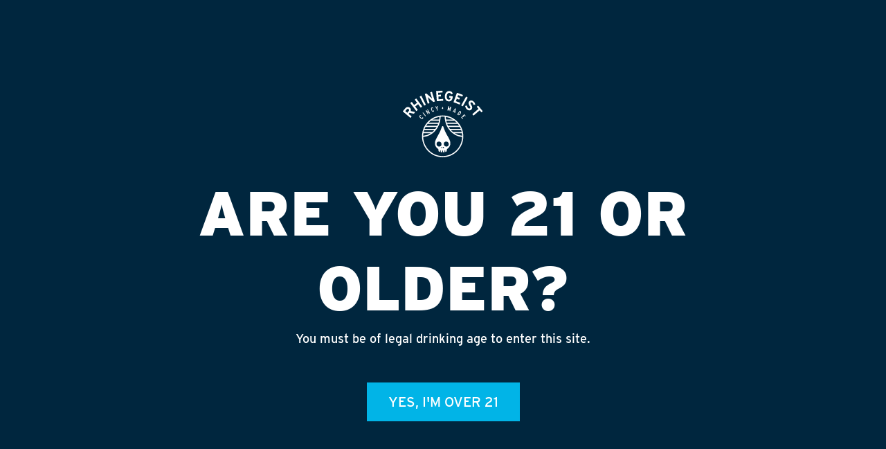

--- FILE ---
content_type: text/html; charset=UTF-8
request_url: https://rhinegeist.com/distribution/kwik-pik-2114/
body_size: 14083
content:
<!DOCTYPE html> <!--[if lt IE 8]><html class="no-js lt-ie10 lt-ie9 lt-ie8" lang="en" style="margin-top: 0px !important;"> <![endif]--> <!--[if IE 8]><html class="no-js lt-ie10 lt-ie9" lang="en" style="margin-top: 0px !important;"> <![endif]--> <!--[if IE 9]><html class="no-js lt-ie10" lang="en" style="margin-top: 0px !important;"> <![endif]--> <!--[if gt IE 10]><!--><html class="no-js" lang="en" style="margin-top: 0px !important;"> <!--<![endif]--><head><meta charset="utf-8"><meta http-equiv="X-UA-Compatible" content="IE=edge"><meta name="viewport" content="width=device-width, initial-scale=1.0, maximum-scale=2.0"><meta name="google-site-verification" content="U-EXjLoMJSNFpVO0r_WoD5cEhLZ9ChPia4TdiKEtUCo" /><meta name="facebook-domain-verification" content="mh9yyv6zlcz9xn96nornld9eseoftc" /><link rel="icon" type="image/x-icon" href="/wp-content/themes/wordplate/favicon.ico" /><title>KWIK PIK #2114 - Rhinegeist Brewery</title><style>[v-cloak] {display: none}</style><meta name='robots' content='index, follow, max-image-preview:large, max-snippet:-1, max-video-preview:-1' /><style>img:is([sizes="auto" i], [sizes^="auto," i]) { contain-intrinsic-size: 3000px 1500px }</style><link rel="canonical" href="https://rhinegeist.com/distribution/kwik-pik-2114/" /><meta property="og:locale" content="en_US" /><meta property="og:type" content="article" /><meta property="og:title" content="KWIK PIK #2114 - Rhinegeist Brewery" /><meta property="og:url" content="https://rhinegeist.com/distribution/kwik-pik-2114/" /><meta property="og:site_name" content="Rhinegeist Brewery" /><meta property="article:publisher" content="https://www.facebook.com/rhinegeist" /><meta property="og:image" content="https://d24v69n0tr7hm9.cloudfront.net/wp-content/uploads/2018/08/03180137/rhinegeist-fb-default.png" /><meta property="og:image:width" content="1200" /><meta property="og:image:height" content="630" /><meta property="og:image:type" content="image/png" /><meta name="twitter:card" content="summary_large_image" /><meta name="twitter:site" content="@rhinegeist" /> <script type="application/ld+json" class="yoast-schema-graph">{"@context":"https://schema.org","@graph":[{"@type":"WebPage","@id":"https://rhinegeist.com/distribution/kwik-pik-2114/","url":"https://rhinegeist.com/distribution/kwik-pik-2114/","name":"KWIK PIK #2114 - Rhinegeist Brewery","isPartOf":{"@id":"https://rhinegeist.com/#website"},"datePublished":"2018-09-04T10:11:34+00:00","inLanguage":"en-US","potentialAction":[{"@type":"ReadAction","target":["https://rhinegeist.com/distribution/kwik-pik-2114/"]}]},{"@type":"WebSite","@id":"https://rhinegeist.com/#website","url":"https://rhinegeist.com/","name":"Rhinegeist Brewery","description":"Cincy Made","publisher":{"@id":"https://rhinegeist.com/#organization"},"potentialAction":[{"@type":"SearchAction","target":{"@type":"EntryPoint","urlTemplate":"https://rhinegeist.com/?s={search_term_string}"},"query-input":{"@type":"PropertyValueSpecification","valueRequired":true,"valueName":"search_term_string"}}],"inLanguage":"en-US"},{"@type":"Organization","@id":"https://rhinegeist.com/#organization","name":"Rhinegeist Brewery","url":"https://rhinegeist.com/","logo":{"@type":"ImageObject","inLanguage":"en-US","@id":"https://rhinegeist.com/#/schema/logo/image/","url":"https://d24v69n0tr7hm9.cloudfront.net/wp-content/uploads/2018/08/03180137/rhinegeist-fb-default.png","contentUrl":"https://d24v69n0tr7hm9.cloudfront.net/wp-content/uploads/2018/08/03180137/rhinegeist-fb-default.png","width":1200,"height":630,"caption":"Rhinegeist Brewery"},"image":{"@id":"https://rhinegeist.com/#/schema/logo/image/"},"sameAs":["https://www.facebook.com/rhinegeist","https://x.com/rhinegeist"]}]}</script> <link rel='dns-prefetch' href='//ajax.googleapis.com' /><link rel='dns-prefetch' href='//cdnjs.cloudflare.com' /><link rel='dns-prefetch' href='//kit.fontawesome.com' /><link rel='dns-prefetch' href='//unpkg.com' /><link rel='dns-prefetch' href='//fareharbor.com' /><link rel='dns-prefetch' href='//cdn.jsdelivr.net' /><link rel='dns-prefetch' href='//fonts.googleapis.com' /><link rel='dns-prefetch' href='//cloud.typenetwork.com' /><link rel='stylesheet' id='bootstrap_css-css' href='//cdnjs.cloudflare.com/ajax/libs/twitter-bootstrap/4.1.1/css/bootstrap.min.css' type='text/css' media='all' /><link rel='stylesheet' id='screen-css' href='https://rhinegeist.com/wp-content/themes/wordplate/css/screen.css?ver=1756419662' type='text/css' media='all' /><link rel='stylesheet' id='slick_css-css' href='//cdnjs.cloudflare.com/ajax/libs/slick-carousel/1.6.0/slick.min.css' type='text/css' media='all' /><link rel='stylesheet' id='aos_css-css' href='//unpkg.com/aos@next/dist/aos.css' type='text/css' media='all' /><link rel='stylesheet' id='custom-styles-css' href='https://rhinegeist.com/wp-content/themes/wordplate/style.css' type='text/css' media='all' /><link rel='stylesheet' id='googlefonts-css' href='//fonts.googleapis.com/css2?family=Poppins%3Awght%40400%3B600&#038;display=swap&#038;ver=6.8.3' type='text/css' media='all' /><link rel='stylesheet' id='webfonts-css' href='//cloud.typenetwork.com/projects/2620/fontface.css' type='text/css' media='all' /><link rel='stylesheet' id='wp-block-library-css' href='https://rhinegeist.com/wp-includes/css/dist/block-library/style.min.css' type='text/css' media='all' /><style id='classic-theme-styles-inline-css' type='text/css'>/*! This file is auto-generated */
.wp-block-button__link{color:#fff;background-color:#32373c;border-radius:9999px;box-shadow:none;text-decoration:none;padding:calc(.667em + 2px) calc(1.333em + 2px);font-size:1.125em}.wp-block-file__button{background:#32373c;color:#fff;text-decoration:none}</style><style id='global-styles-inline-css' type='text/css'>:root{--wp--preset--aspect-ratio--square: 1;--wp--preset--aspect-ratio--4-3: 4/3;--wp--preset--aspect-ratio--3-4: 3/4;--wp--preset--aspect-ratio--3-2: 3/2;--wp--preset--aspect-ratio--2-3: 2/3;--wp--preset--aspect-ratio--16-9: 16/9;--wp--preset--aspect-ratio--9-16: 9/16;--wp--preset--color--black: #000000;--wp--preset--color--cyan-bluish-gray: #abb8c3;--wp--preset--color--white: #ffffff;--wp--preset--color--pale-pink: #f78da7;--wp--preset--color--vivid-red: #cf2e2e;--wp--preset--color--luminous-vivid-orange: #ff6900;--wp--preset--color--luminous-vivid-amber: #fcb900;--wp--preset--color--light-green-cyan: #7bdcb5;--wp--preset--color--vivid-green-cyan: #00d084;--wp--preset--color--pale-cyan-blue: #8ed1fc;--wp--preset--color--vivid-cyan-blue: #0693e3;--wp--preset--color--vivid-purple: #9b51e0;--wp--preset--gradient--vivid-cyan-blue-to-vivid-purple: linear-gradient(135deg,rgba(6,147,227,1) 0%,rgb(155,81,224) 100%);--wp--preset--gradient--light-green-cyan-to-vivid-green-cyan: linear-gradient(135deg,rgb(122,220,180) 0%,rgb(0,208,130) 100%);--wp--preset--gradient--luminous-vivid-amber-to-luminous-vivid-orange: linear-gradient(135deg,rgba(252,185,0,1) 0%,rgba(255,105,0,1) 100%);--wp--preset--gradient--luminous-vivid-orange-to-vivid-red: linear-gradient(135deg,rgba(255,105,0,1) 0%,rgb(207,46,46) 100%);--wp--preset--gradient--very-light-gray-to-cyan-bluish-gray: linear-gradient(135deg,rgb(238,238,238) 0%,rgb(169,184,195) 100%);--wp--preset--gradient--cool-to-warm-spectrum: linear-gradient(135deg,rgb(74,234,220) 0%,rgb(151,120,209) 20%,rgb(207,42,186) 40%,rgb(238,44,130) 60%,rgb(251,105,98) 80%,rgb(254,248,76) 100%);--wp--preset--gradient--blush-light-purple: linear-gradient(135deg,rgb(255,206,236) 0%,rgb(152,150,240) 100%);--wp--preset--gradient--blush-bordeaux: linear-gradient(135deg,rgb(254,205,165) 0%,rgb(254,45,45) 50%,rgb(107,0,62) 100%);--wp--preset--gradient--luminous-dusk: linear-gradient(135deg,rgb(255,203,112) 0%,rgb(199,81,192) 50%,rgb(65,88,208) 100%);--wp--preset--gradient--pale-ocean: linear-gradient(135deg,rgb(255,245,203) 0%,rgb(182,227,212) 50%,rgb(51,167,181) 100%);--wp--preset--gradient--electric-grass: linear-gradient(135deg,rgb(202,248,128) 0%,rgb(113,206,126) 100%);--wp--preset--gradient--midnight: linear-gradient(135deg,rgb(2,3,129) 0%,rgb(40,116,252) 100%);--wp--preset--font-size--small: 13px;--wp--preset--font-size--medium: 20px;--wp--preset--font-size--large: 36px;--wp--preset--font-size--x-large: 42px;--wp--preset--spacing--20: 0.44rem;--wp--preset--spacing--30: 0.67rem;--wp--preset--spacing--40: 1rem;--wp--preset--spacing--50: 1.5rem;--wp--preset--spacing--60: 2.25rem;--wp--preset--spacing--70: 3.38rem;--wp--preset--spacing--80: 5.06rem;--wp--preset--shadow--natural: 6px 6px 9px rgba(0, 0, 0, 0.2);--wp--preset--shadow--deep: 12px 12px 50px rgba(0, 0, 0, 0.4);--wp--preset--shadow--sharp: 6px 6px 0px rgba(0, 0, 0, 0.2);--wp--preset--shadow--outlined: 6px 6px 0px -3px rgba(255, 255, 255, 1), 6px 6px rgba(0, 0, 0, 1);--wp--preset--shadow--crisp: 6px 6px 0px rgba(0, 0, 0, 1);}:where(.is-layout-flex){gap: 0.5em;}:where(.is-layout-grid){gap: 0.5em;}body .is-layout-flex{display: flex;}.is-layout-flex{flex-wrap: wrap;align-items: center;}.is-layout-flex > :is(*, div){margin: 0;}body .is-layout-grid{display: grid;}.is-layout-grid > :is(*, div){margin: 0;}:where(.wp-block-columns.is-layout-flex){gap: 2em;}:where(.wp-block-columns.is-layout-grid){gap: 2em;}:where(.wp-block-post-template.is-layout-flex){gap: 1.25em;}:where(.wp-block-post-template.is-layout-grid){gap: 1.25em;}.has-black-color{color: var(--wp--preset--color--black) !important;}.has-cyan-bluish-gray-color{color: var(--wp--preset--color--cyan-bluish-gray) !important;}.has-white-color{color: var(--wp--preset--color--white) !important;}.has-pale-pink-color{color: var(--wp--preset--color--pale-pink) !important;}.has-vivid-red-color{color: var(--wp--preset--color--vivid-red) !important;}.has-luminous-vivid-orange-color{color: var(--wp--preset--color--luminous-vivid-orange) !important;}.has-luminous-vivid-amber-color{color: var(--wp--preset--color--luminous-vivid-amber) !important;}.has-light-green-cyan-color{color: var(--wp--preset--color--light-green-cyan) !important;}.has-vivid-green-cyan-color{color: var(--wp--preset--color--vivid-green-cyan) !important;}.has-pale-cyan-blue-color{color: var(--wp--preset--color--pale-cyan-blue) !important;}.has-vivid-cyan-blue-color{color: var(--wp--preset--color--vivid-cyan-blue) !important;}.has-vivid-purple-color{color: var(--wp--preset--color--vivid-purple) !important;}.has-black-background-color{background-color: var(--wp--preset--color--black) !important;}.has-cyan-bluish-gray-background-color{background-color: var(--wp--preset--color--cyan-bluish-gray) !important;}.has-white-background-color{background-color: var(--wp--preset--color--white) !important;}.has-pale-pink-background-color{background-color: var(--wp--preset--color--pale-pink) !important;}.has-vivid-red-background-color{background-color: var(--wp--preset--color--vivid-red) !important;}.has-luminous-vivid-orange-background-color{background-color: var(--wp--preset--color--luminous-vivid-orange) !important;}.has-luminous-vivid-amber-background-color{background-color: var(--wp--preset--color--luminous-vivid-amber) !important;}.has-light-green-cyan-background-color{background-color: var(--wp--preset--color--light-green-cyan) !important;}.has-vivid-green-cyan-background-color{background-color: var(--wp--preset--color--vivid-green-cyan) !important;}.has-pale-cyan-blue-background-color{background-color: var(--wp--preset--color--pale-cyan-blue) !important;}.has-vivid-cyan-blue-background-color{background-color: var(--wp--preset--color--vivid-cyan-blue) !important;}.has-vivid-purple-background-color{background-color: var(--wp--preset--color--vivid-purple) !important;}.has-black-border-color{border-color: var(--wp--preset--color--black) !important;}.has-cyan-bluish-gray-border-color{border-color: var(--wp--preset--color--cyan-bluish-gray) !important;}.has-white-border-color{border-color: var(--wp--preset--color--white) !important;}.has-pale-pink-border-color{border-color: var(--wp--preset--color--pale-pink) !important;}.has-vivid-red-border-color{border-color: var(--wp--preset--color--vivid-red) !important;}.has-luminous-vivid-orange-border-color{border-color: var(--wp--preset--color--luminous-vivid-orange) !important;}.has-luminous-vivid-amber-border-color{border-color: var(--wp--preset--color--luminous-vivid-amber) !important;}.has-light-green-cyan-border-color{border-color: var(--wp--preset--color--light-green-cyan) !important;}.has-vivid-green-cyan-border-color{border-color: var(--wp--preset--color--vivid-green-cyan) !important;}.has-pale-cyan-blue-border-color{border-color: var(--wp--preset--color--pale-cyan-blue) !important;}.has-vivid-cyan-blue-border-color{border-color: var(--wp--preset--color--vivid-cyan-blue) !important;}.has-vivid-purple-border-color{border-color: var(--wp--preset--color--vivid-purple) !important;}.has-vivid-cyan-blue-to-vivid-purple-gradient-background{background: var(--wp--preset--gradient--vivid-cyan-blue-to-vivid-purple) !important;}.has-light-green-cyan-to-vivid-green-cyan-gradient-background{background: var(--wp--preset--gradient--light-green-cyan-to-vivid-green-cyan) !important;}.has-luminous-vivid-amber-to-luminous-vivid-orange-gradient-background{background: var(--wp--preset--gradient--luminous-vivid-amber-to-luminous-vivid-orange) !important;}.has-luminous-vivid-orange-to-vivid-red-gradient-background{background: var(--wp--preset--gradient--luminous-vivid-orange-to-vivid-red) !important;}.has-very-light-gray-to-cyan-bluish-gray-gradient-background{background: var(--wp--preset--gradient--very-light-gray-to-cyan-bluish-gray) !important;}.has-cool-to-warm-spectrum-gradient-background{background: var(--wp--preset--gradient--cool-to-warm-spectrum) !important;}.has-blush-light-purple-gradient-background{background: var(--wp--preset--gradient--blush-light-purple) !important;}.has-blush-bordeaux-gradient-background{background: var(--wp--preset--gradient--blush-bordeaux) !important;}.has-luminous-dusk-gradient-background{background: var(--wp--preset--gradient--luminous-dusk) !important;}.has-pale-ocean-gradient-background{background: var(--wp--preset--gradient--pale-ocean) !important;}.has-electric-grass-gradient-background{background: var(--wp--preset--gradient--electric-grass) !important;}.has-midnight-gradient-background{background: var(--wp--preset--gradient--midnight) !important;}.has-small-font-size{font-size: var(--wp--preset--font-size--small) !important;}.has-medium-font-size{font-size: var(--wp--preset--font-size--medium) !important;}.has-large-font-size{font-size: var(--wp--preset--font-size--large) !important;}.has-x-large-font-size{font-size: var(--wp--preset--font-size--x-large) !important;}
:where(.wp-block-post-template.is-layout-flex){gap: 1.25em;}:where(.wp-block-post-template.is-layout-grid){gap: 1.25em;}
:where(.wp-block-columns.is-layout-flex){gap: 2em;}:where(.wp-block-columns.is-layout-grid){gap: 2em;}
:root :where(.wp-block-pullquote){font-size: 1.5em;line-height: 1.6;}</style><link rel='stylesheet' id='beerlist-styles-css' href='https://rhinegeist.com/wp-content/plugins/beerlist/css/screen.css' type='text/css' media='all' /><link rel='stylesheet' id='contact-form-7-css' href='https://rhinegeist.com/wp-content/plugins/contact-form-7/includes/css/styles.css' type='text/css' media='all' /><link rel='stylesheet' id='jquery-ui-smoothness-css' href='https://rhinegeist.com/wp-content/plugins/contact-form-7/includes/js/jquery-ui/themes/smoothness/jquery-ui.min.css' type='text/css' media='screen' /> <script type="text/javascript" src="//ajax.googleapis.com/ajax/libs/jquery/3.2.1/jquery.min.js" id="jquery-js"></script> <script type="text/javascript" src="//cdnjs.cloudflare.com/ajax/libs/modernizr/2.8.3/modernizr.min.js" id="modernizr-js"></script> <script type="text/javascript" src="//kit.fontawesome.com/5e0bc870c0.js" id="fontawesome_js-js"></script> <script type="text/javascript" src="//cdnjs.cloudflare.com/ajax/libs/popper.js/1.14.3/umd/popper.min.js" id="popper_js-js"></script> <script type="text/javascript" src="//unpkg.com/aos@next/dist/aos.js" id="aos_js-js"></script> <script type="text/javascript" src="//cdnjs.cloudflare.com/ajax/libs/skrollr/0.6.30/skrollr.min.js" id="skrollr-js"></script> <script type="text/javascript" src="//cdnjs.cloudflare.com/ajax/libs/color-thief/2.0.1/color-thief.min.js" id="colorthief_js-js"></script> <script type="text/javascript" src="//cdnjs.cloudflare.com/ajax/libs/jquery-scrollTo/2.1.2/jquery.scrollTo.min.js" id="scrollto_js-js"></script> <link rel="https://api.w.org/" href="https://rhinegeist.com/wp-json/" /><meta name="tec-api-version" content="v1"><meta name="tec-api-origin" content="https://rhinegeist.com"><link rel="alternate" href="https://rhinegeist.com/wp-json/tribe/events/v1/" /> <script type="text/javascript">(function(a,b,c,d,e,f,g){e['ire_o']=c;e[c]=e[c]||function(){(e[c].a=e[c].a||[]).push(arguments)};f=d.createElement(b);g=d.getElementsByTagName(b)[0];f.async=1;f.src=a;g.parentNode.insertBefore(f,g);})('https://utt.impactcdn.com/A6469206-0721-458b-ae24-42c57ae99bef1.js','script','ire',document,window);</script> <base href="/wp-content/themes/wordplate/"> <script src="https://unpkg.com/@cloudfour/image-compare/dist/index.min.js"></script> <script>//console.log = function() {}
		
		//console.error = function() {}
		
	var _rooftopStatus = 'CLOSED';</script>  <!--[if lt IE 9]><link rel="stylesheet" type="text/css" href="https://rhinegeist.com/wp-content/themes/wordplate/css/ie.css" /> <script src="https://rhinegeist.com/wp-content/themes/wordplate/js/selectivizr-min.js"></script> <script src="https://oss.maxcdn.com/html5shiv/3.7.2/html5shiv.min.js"></script> <script src="https://oss.maxcdn.com/respond/1.4.2/respond.min.js"></script> <![endif]-->  <script>(function(w,d,s,l,i){w[l]=w[l]||[];w[l].push({'gtm.start':
	new Date().getTime(),event:'gtm.js'});var f=d.getElementsByTagName(s)[0],
	j=d.createElement(s),dl=l!='dataLayer'?'&l='+l:'';j.async=true;j.src=
	'https://www.googletagmanager.com/gtm.js?id='+i+dl;f.parentNode.insertBefore(j,f);
	})(window,document,'script','dataLayer','GTM-MF8DF3Z');</script>    <script async src="https://www.googletagmanager.com/gtag/js?id=G-3B7S5SSGHT"></script> <script>window.dataLayer = window.dataLayer || [];
		function gtag(){dataLayer.push(arguments);}
		gtag('js', new Date());

		gtag('config', 'G-3B7S5SSGHT');
		gtag('config', 'UA-55990233-1', {
		  'page_title' : 'KWIK PIK #2114',
		  'page_path': '/kwik-pik-2114'
		});</script>  <script>window.polarisOptions = {
			GoogleAnalyticsTrackingId: "G-3B7S5SSGHT",
		};</script> <script src="https://polaris.truevaultcdn.com/static/polaris.js"></script> </head><body class="wp-singular distribution-template-default single single-distribution postid-27367 wp-theme-wordplate tribe-no-js distribution-kwik-pik-2114">  <script type="text/javascript">ire('identify', {customerId: '', customerEmail: '', customProfileId: ''});</script>  <noscript><iframe src="https://www.googletagmanager.com/ns.html?id=GTM-MF8DF3Z"
 height="0" width="0" style="display:none;visibility:hidden"></iframe></noscript><div id="fb-root"></div> <script>(function(d, s, id) {
	  var js, fjs = d.getElementsByTagName(s)[0];
	  if (d.getElementById(id)) return;
	  js = d.createElement(s); js.id = id;
	  js.src = 'https://connect.facebook.net/en_US/sdk.js#xfbml=1&version=v3.1&appId=266482834075236&autoLogAppEvents=1';
	  fjs.parentNode.insertBefore(js, fjs);
	}(document, 'script', 'facebook-jssdk'));</script> <div class="intro agecheck d-none"><div id="agecheck-content"><div class="logo logo-color"> <svg xmlns="http://www.w3.org/2000/svg" xmlns:xlink="http://www.w3.org/1999/xlink" width="116" height="97" viewBox="0 0 116 97"><defs><path id="a" d="M454 76.28h17.56v15.7H454z"/><path id="e" d="M471.26 83.62l-5.92-1.37c.66-1.84.18-3.6-1.36-4.9-2.03-1.7-4.57-1.34-6.39.87l-3.5 4.25a.4.4 0 0 0 .05.56l10.54 8.86c.07.06.16.09.25.09.1 0 .22-.05.3-.14l1.24-1.5a.4.4 0 0 0-.05-.56l-4.04-3.4 1.37-1.66 5.91 1.4c.15.03.3-.03.4-.14l1.41-1.72a.4.4 0 0 0 .07-.39.4.4 0 0 0-.28-.25m-8.22-2.81c0 .47-.26 1.03-.78 1.66l-1.85 2.24-2.84-2.38 1.97-2.4c.91-1.1 1.78-1.23 2.75-.42.5.42.75.84.75 1.3"/><path id="f" d="M473.55 64.42a.39.39 0 0 0-.55-.08l-1.55 1.18a.4.4 0 0 0-.07.55l3.16 4.25-4.26 3.25-3.17-4.25a.39.39 0 0 0-.55-.08l-1.54 1.17a.4.4 0 0 0-.08.56l8.24 11.06c.08.1.2.16.31.16.08 0 .16-.02.23-.08l1.55-1.18a.4.4 0 0 0 .16-.26.39.39 0 0 0-.08-.29l-3.52-4.72 4.27-3.25 3.52 4.73a.4.4 0 0 0 .26.15c.1.01.2-.01.29-.07l1.54-1.18a.4.4 0 0 0 .08-.55z"/><path id="g" d="M480.86 60.5a.39.39 0 0 0-.53-.18l-1.73.9a.4.4 0 0 0-.17.53l6.23 12.34c.07.13.2.21.35.21l.18-.04 1.72-.9a.4.4 0 0 0 .17-.52z"/><path id="h" d="M495.97 54.63a.4.4 0 0 0-.3-.02l-1.8.56a.4.4 0 0 0-.25.49l2.58 8.51-8-7.05a.39.39 0 0 0-.37-.08l-1.72.53a.4.4 0 0 0-.25.5l4.02 13.24c.05.17.2.28.37.28l.12-.02 1.8-.56a.4.4 0 0 0 .23-.19c.04-.09.06-.2.03-.3l-2.54-8.35 8 6.88c.1.08.25.1.37.07l1.67-.51a.4.4 0 0 0 .23-.2.4.4 0 0 0 .03-.3l-4.03-13.24a.4.4 0 0 0-.19-.24"/><path id="b" d="M502.05 52.8h10.52v15.24h-10.52z"/><path id="j" d="M512.3 64.87a.39.39 0 0 0-.28-.1l-6.4.48-.29-3.83 3.38-.26a.4.4 0 0 0 .37-.42l-.14-1.82a.4.4 0 0 0-.42-.36l-3.38.25-.22-2.94 6.13-.46a.4.4 0 0 0 .36-.42l-.14-1.82a.4.4 0 0 0-.13-.27.39.39 0 0 0-.29-.1l-8.44.63a.4.4 0 0 0-.36.43l1.01 13.81c.01.1.06.2.13.27.08.06.17.1.26.1h.03l8.73-.66a.4.4 0 0 0 .36-.42l-.14-1.82a.4.4 0 0 0-.13-.27"/><path id="k" d="M521.28 56c1.14.16 1.74.6 2.37 1.77l.11.2c.05.1.14.17.24.2.1.03.2.01.3-.04l1.68-.96a.4.4 0 0 0 .15-.53l-.1-.2a5.46 5.46 0 0 0-4.37-3.02c-.26-.03-.5-.05-.76-.05-3.18 0-5.68 2.7-6.21 6.72a8.8 8.8 0 0 0 .88 5.46 5.44 5.44 0 0 0 4.93 2.85c2.93 0 4.95-2.03 5.4-5.44l.2-1.52a.4.4 0 0 0-.34-.44l-4.23-.58a.39.39 0 0 0-.3.08.4.4 0 0 0-.14.26l-.24 1.83a.4.4 0 0 0 .33.44l1.96.27c-.4 1.87-1.46 2.68-3.14 2.45a2.83 2.83 0 0 1-2.1-1.59 6.34 6.34 0 0 1-.51-3.74c.37-2.83 1.98-4.67 3.89-4.41"/><path id="l" d="M536.65 70.28l-6.03-2.24 1.32-3.6 3.18 1.18a.4.4 0 0 0 .5-.24l.63-1.71c.03-.1.03-.2-.01-.3a.4.4 0 0 0-.22-.2l-3.19-1.19 1-2.77 5.77 2.14c.2.08.42-.03.5-.23l.62-1.72a.4.4 0 0 0-.23-.5l-7.95-2.95a.39.39 0 0 0-.5.23l-4.73 13a.4.4 0 0 0 .02.3c.04.1.12.17.21.2l8.22 3.06.13.02c.16 0 .31-.1.37-.26l.62-1.7a.4.4 0 0 0-.23-.52"/><path id="m" d="M547.37 62.57l-1.7-.96a.38.38 0 0 0-.29-.03c-.1.02-.18.09-.23.18l-6.7 12.08a.4.4 0 0 0 .15.54l1.69.96.19.05.1-.01a.4.4 0 0 0 .24-.2l6.7-12.07a.4.4 0 0 0-.15-.54"/><path id="n" d="M554.32 70.23a4.05 4.05 0 0 1 1.5 2.6l.05.24c.04.21.25.34.46.3l1.92-.42c.1-.02.19-.09.24-.18a.4.4 0 0 0 .06-.3l-.06-.23a6.57 6.57 0 0 0-2.5-4c-2.22-1.78-4.75-1.7-6.22.19-1.34 1.71-1.2 3.33.56 6.17 1.43 2.33 1.21 2.93.78 3.48-.63.81-1.72.76-2.78-.1a4.47 4.47 0 0 1-1.54-3.05l-.03-.24a.4.4 0 0 0-.16-.27.38.38 0 0 0-.3-.07l-1.9.33a.4.4 0 0 0-.32.44l.02.21a7.08 7.08 0 0 0 2.58 4.67 5.48 5.48 0 0 0 3.4 1.33c1.26 0 2.4-.57 3.2-1.6 1.41-1.8 1.28-3.44-.47-6.31-1.46-2.36-1.28-2.82-.85-3.36.53-.68 1.38-.6 2.36.17"/><path id="c" d="M554.36 74.57h15.02V88.8h-15.02z"/><path id="p" d="M569.28 82.23l-6.27-7.52a.38.38 0 0 0-.55-.05l-1.38 1.18a.4.4 0 0 0-.14.27c0 .1.02.2.09.29l2.26 2.7-8.8 7.5a.4.4 0 0 0-.04.56l1.25 1.5a.4.4 0 0 0 .27.14h.03c.1 0 .18-.03.25-.09l8.8-7.5 2.26 2.7c.14.17.38.19.55.05l1.38-1.18a.4.4 0 0 0 .04-.56"/><path id="q" d="M482.85 91.06l-.52.2-.11.1v.16c.33.67.28.93.09 1.14-.4.42-1.27.04-2.33-.97a4.98 4.98 0 0 1-1.14-1.45c-.16-.35-.15-.63.02-.81.26-.28.5-.24 1.12.04h.15l.1-.11.2-.56a.2.2 0 0 0-.1-.24c-.96-.44-1.61-.36-2.14.21-.81.87-.4 2.2 1.12 3.64.98.93 1.84 1.4 2.57 1.4.43 0 .79-.16 1.08-.47.55-.59.59-1.3.12-2.2a.19.19 0 0 0-.23-.08"/><path id="r" d="M483.4 84.35l-.12-.07-.14.04-.47.38a.2.2 0 0 0-.03.27l3.75 4.74.13.07h.02l.12-.04.47-.38c.08-.06.1-.19.02-.27z"/><path id="s" d="M490.05 79.95l-.12-.09-.14.02-.49.29a.2.2 0 0 0-.07.26l1.74 3 .1.18-.5-.38-2.77-2.05h-.2l-.5.29a.2.2 0 0 0-.07.26l3.02 5.24.11.09h.05l.1-.02.49-.29c.09-.05.12-.17.07-.26l-1.82-3.15-.1-.16.5.38 2.91 2.14h.2l.44-.25.1-.12-.03-.14z"/><path id="t" d="M498.94 81.25l-.55-.06-.15.04-.06.15c0 .75-.16.96-.43 1.06-.54.2-1.14-.53-1.65-1.92-.5-1.4-.5-2.35 0-2.53a.6.6 0 0 1 .21-.05c.22 0 .44.18.77.6l.14.06.14-.05.43-.42a.2.2 0 0 0 .01-.26c-.65-.8-1.28-1.04-2-.78-1.11.41-1.33 1.79-.62 3.77.62 1.68 1.42 2.57 2.33 2.57.18 0 .35-.03.53-.1.75-.27 1.1-.9 1.07-1.9a.2.2 0 0 0-.17-.18"/><path id="u" d="M504.51 74.99l-.17-.05-.61.12a.19.19 0 0 0-.15.16l-.28 1.68-.14.88-.46-.76-.87-1.46a.18.18 0 0 0-.2-.09l-.64.13-.14.11.02.18 2.03 3.17.48 2.45c.01.09.1.15.18.15h.04l.58-.12.12-.08.03-.14-.47-2.46.7-3.7z"/><path id="v" d="M523.66 76.05l-.63-.15a.19.19 0 0 0-.21.1l-1.6 2.9c-.1.16-.18.32-.27.49 0-.18 0-.36-.02-.56l-.16-3.32a.19.19 0 0 0-.15-.18l-.64-.15-.15.02-.08.12-1.37 5.92.02.14.12.1.55.12c.1.02.2-.04.22-.14l.7-3.06.19 3.5c0 .08.06.15.14.17.08.02.17-.01.21-.09l1.71-3.08-.72 3.08.03.15.12.08.54.13h.04c.09 0 .17-.05.19-.14l1.37-5.92-.03-.14z"/><path id="w" d="M530.51 78.64l-.57-.26a.19.19 0 0 0-.23.05l-3.77 4.94-.04.16.1.13.54.25a.2.2 0 0 0 .23-.06l.89-1.17 1.15.53-.3 1.44a.2.2 0 0 0 .12.21l.55.25.08.02.09-.02.1-.14 1.17-6.12a.2.2 0 0 0-.1-.2m-1.12 1.68l-.13.64-.27 1.28-.78-.35.78-1.04.4-.53"/><path id="x" d="M537.3 82.55l-.95-.67a.19.19 0 0 0-.27.04l-3.45 4.98a.2.2 0 0 0 .05.27l.88.62c.37.26.75.39 1.14.39.84 0 1.69-.6 2.51-1.8 1.5-2.16.88-3.27.1-3.83zm-.56.76c.3.22.43.51.39.9-.05.43-.3.98-.74 1.62-.64.93-1.22 1.4-1.72 1.4a.87.87 0 0 1-.52-.18l-.28-.2 2.58-3.74z"/><path id="y" d="M544.69 88.95l-1.81-1.83a.19.19 0 0 0-.27 0l-4.25 4.28a.2.2 0 0 0 0 .27l1.88 1.91.13.06.14-.06.4-.4.05-.13-.06-.14-1.32-1.34 1.4-1.42.75.75.13.06.13-.06.4-.4.06-.14-.06-.14-.73-.74 1.11-1.13 1.26 1.27.13.06.14-.06.39-.4.06-.13z"/><path id="z" d="M512.01 77.34a8.24 8.24 0 0 1-.54-1.31l-.05-.04-.05.04a10.9 10.9 0 0 1-.55 1.28c-.18.34-.36.7-.36.96 0 .52.42.95.94.95s.95-.43.95-.95c0-.26-.17-.6-.34-.93"/><path id="A" d="M540.52 118.75c0 16.19-12.98 29.3-29 29.3s-29-13.11-29-29.3 12.98-29.31 29-29.31 29 13.12 29 29.31"/><path id="B" d="M511.52 88.61c16.44 0 29.82 13.52 29.82 30.15 0 16.61-13.38 30.14-29.82 30.14-16.45 0-29.83-13.53-29.83-30.14 0-16.63 13.38-30.15 29.83-30.15zm4.58 2.05c.03 1.33.15 2.63.34 3.89h9.86a27.74 27.74 0 0 0-10.2-3.89zm19.18 12.86a28.37 28.37 0 0 0-2-2.83h-15.24c.36.98.77 1.92 1.22 2.83zm-15.1 1.66c.58.99 1.21 1.93 1.89 2.82h15.51c-.39-.97-.82-1.91-1.31-2.82zm3.27 4.49c.92 1.02 1.9 1.96 2.93 2.81H539c-.22-.96-.48-1.9-.79-2.81zm5.18 4.48a22.07 22.07 0 0 0 11.04 3.75 28.17 28.17 0 0 0-.35-3.75zm3.17-15.12a28.4 28.4 0 0 0-3.1-2.82h-11.96c.2.96.44 1.9.72 2.82zm-35.17 13.45c1.03-.85 2-1.8 2.92-2.81h-14.73c-.3.91-.57 1.85-.78 2.81zm-12.92 1.67c-.2 1.22-.31 2.47-.35 3.74a22.01 22.01 0 0 0 11.02-3.74zm17.22-6.15c.68-.89 1.3-1.83 1.89-2.82h-16.07c-.48.9-.92 1.85-1.31 2.82zm2.79-4.48c.45-.9.86-1.85 1.22-2.83h-15.19c-.73.9-1.4 1.84-2.01 2.83zm2.83-8.97c.2-1.26.3-2.55.34-3.88a27.75 27.75 0 0 0-10.17 3.88zm-12.21 1.66a28.4 28.4 0 0 0-3.1 2.82h14.29c.28-.91.52-1.86.72-2.82zm17.18 51.02c15.26 0 27.73-12.34 28.15-27.66-12.17-.52-24.86-12.06-25.24-29.14a27.34 27.34 0 0 0-5.88 0c-.37 17.08-13.04 28.62-25.19 29.14.43 15.32 12.89 27.66 28.16 27.66z"/><path id="C" d="M522.6 127.67c.33 4.48-1.6 6.95-4.13 9.03-.5.5-.93.87-.99 1.73v.95c0 .64-.3 1.17-.7 1.38-.3.15-.42.2-1.03.4l-.14.04a.52.52 0 0 1-.26-.08.47.47 0 0 1-.2-.37v-1.48c-.02-.29-.16-.49-.4-.43-.26.06-.4.2-.4.79v1.59c0 .21-.16.4-.36.44-.62.12-.94.17-1.58.21h-.03a.42.42 0 0 1-.3-.12.45.45 0 0 1-.14-.32v-1.54c0-.35-.12-.62-.44-.62-.3 0-.43.21-.43.62v1.54c0 .11-.05.24-.14.32a.42.42 0 0 1-.3.12h-.03c-.64-.05-.97-.09-1.58-.2a.45.45 0 0 1-.35-.44v-1.6c0-.59-.14-.73-.4-.79-.26-.06-.42.2-.42.57v1.34c0 .14-.07.28-.18.37a.54.54 0 0 1-.26.08l-.15-.04c-.61-.2-.8-.3-1.08-.43-.65-.28-.65-1.14-.65-1.3v-.86c0-.99-.46-1.34-1-1.87h.02c-2.54-2.07-4.33-4.45-4.14-9.03.12-2.62 2.26-6.52 4.35-10.1a62.58 62.58 0 0 0 5.64-12.52c.08-.27.3-1.03 1.1-1.03.79 0 1.03.78 1.1 1.06 0 .06 1.76 6.12 5.61 12.56 2.1 3.52 4.2 7.3 4.4 10.03m-10.25 6.35c-.42 0-.56.12-.42 1.02.08.47.34.76.76.76s.75-.34.75-.76c0-.55-.67-1.02-1.1-1.02m-1.62 0c-.42 0-1.14.45-1.14 1.02 0 .42.34.76.76.76.41 0 .69-.3.75-.76.13-.91-.01-1.02-.37-1.02m-8.02-4.11c0 1.99 1.6 3.61 3.57 3.61a3.6 3.6 0 0 0 3.57-3.61c0-1.98-1.6-3.6-3.57-3.6a3.58 3.58 0 0 0-3.57 3.6m14.05 3.61a3.6 3.6 0 0 0 3.57-3.61c0-1.98-1.6-3.6-3.57-3.6a3.58 3.58 0 0 0-3.56 3.6c0 1.99 1.6 3.61 3.56 3.61"/><clipPath id="d"><use xlink:href="#a"/></clipPath><clipPath id="i"><use xlink:href="#b"/></clipPath><clipPath id="o"><use xlink:href="#c"/></clipPath></defs><g clip-path="url(#d)" transform="translate(-454 -52)"><use fill="#fff" xlink:href="#e"/></g><use fill="#fff" xlink:href="#f" transform="translate(-454 -52)"/><use fill="#fff" xlink:href="#g" transform="translate(-454 -52)"/><use fill="#fff" xlink:href="#h" transform="translate(-454 -52)"/><g clip-path="url(#i)" transform="translate(-454 -52)"><use fill="#fff" xlink:href="#j"/></g><use fill="#fff" xlink:href="#k" transform="translate(-454 -52)"/><use fill="#fff" xlink:href="#l" transform="translate(-454 -52)"/><use fill="#fff" xlink:href="#m" transform="translate(-454 -52)"/><use fill="#fff" xlink:href="#n" transform="translate(-454 -52)"/><g clip-path="url(#o)" transform="translate(-454 -52)"><use fill="#fff" xlink:href="#p"/></g><use fill="#fff" xlink:href="#q" transform="translate(-454 -52)"/><use fill="#fff" xlink:href="#r" transform="translate(-454 -52)"/><use fill="#fff" xlink:href="#s" transform="translate(-454 -52)"/><use fill="#fff" xlink:href="#t" transform="translate(-454 -52)"/><use fill="#fff" xlink:href="#u" transform="translate(-454 -52)"/><use fill="#fff" xlink:href="#v" transform="translate(-454 -52)"/><use fill="#fff" xlink:href="#w" transform="translate(-454 -52)"/><use fill="#fff" xlink:href="#x" transform="translate(-454 -52)"/><use fill="#fff" xlink:href="#y" transform="translate(-454 -52)"/><use fill="#fff" xlink:href="#z" transform="translate(-454 -52)"/><g transform="translate(-454 -52)"><use fill="#00263e" xlink:href="#A"/></g><g transform="translate(-454 -52)"><use fill="#fefefe" xlink:href="#B"/></g><g transform="translate(-454 -52)"><use fill="#fefefe" xlink:href="#C"/></g></svg></div><h1>Are you 21 or older?</h1><div class="text">You must be of legal drinking age to enter this site.</div> <span><button class="confirm btn btn-secondary">Yes, I'm over 21</button></span></div></div><header id="header"> <strong class="logo"> <a href="/"><img src="img/logo.svg" alt="Link to Rhinegeist homepage" width="116" height="97"></a> </strong><div class="nav-wrap"><div class="top-row"><div class="container"><div class="row justify-content-center"><div class="col-md-3 text-left d-none d-lg-block"> <a href="javascript:;" title="Get our newsletter" target="_blank" class="XSEeZH_form_trigger slogan d-none d-md-block">Get our newsletter</a></div><div class="col-12 col-lg-6"><ul class="top-nav"><li id="menu-item-663" class="menu-item menu-item-type-post_type menu-item-object-page now-pouring"><a href="https://rhinegeist.com/visit-us/now-pouring/"><span>Now Pouring</span></a></li><li id="menu-item-32" class="menu-item menu-item-type-post_type menu-item-object-page blog"><a href="https://rhinegeist.com/blog/"><span>Blog</span></a></li><li id="menu-item-32721" class="menu-item menu-item-type-custom menu-item-object-custom location-hours"><a href="https://rhinegeist.com/visit-us/"><span>Location &#038; Hours</span></a></li></ul></div><div class="col-md-3 text-right d-none d-lg-block"> <a href="/visit-us/rooftop/" title="Rooftop Status: CLOSED" class="slogan d-none d-md-block">ROOFTOP IS <span>CLOSED</span></a></div></div></div></div><div class="nav-holder"><div class="container"><nav class="menu"><ul class="nav-list"><li id="menu-item-20" class="menu-item menu-item-type-post_type menu-item-object-page has-sub culture"><a rel="dropdown" href="https://rhinegeist.com/culture/"><span>Culture</span></a><div class="dropdown-toggler"><span class="closed">+</span><span class="open">–</span></div><div class="dropdown"><div class="container"><ul class="dropdown-nav"><li class="our-story "><a href="https://rhinegeist.com/culture/our-story/"><span>Our Story</span></a></li><li class="beer-for-humans "><a href="https://rhinegeist.com/beerforhumans/"><span>Beer For Humans</span></a></li><li class="the-team "><a href="https://rhinegeist.com/culture/the-team/"><span>The Team</span></a></li><li class="ethos "><a href="https://rhinegeist.com/culture/ethos/"><span>Ethos</span></a></li><li class="careers "><a href="https://rhinegeist.com/culture/careers/"><span>Careers</span></a></li><li class="how-we-do "><a href="https://rhinegeist.com/culture/how-we-do/"><span>How We Do</span></a></li></ul></div></div></li><li id="menu-item-36870" class="menu-item menu-item-type-post_type menu-item-object-page has-sub beer-bevs"><a rel="dropdown" href="https://rhinegeist.com/beer-bevs/"><span>Beer &#038; Bevs</span></a><div class="dropdown-toggler"><span class="closed">+</span><span class="open">–</span></div><div class="dropdown"><div class="container"><ul class="dropdown-nav"><li class="beer "><a href="https://rhinegeist.com/beer/"><span>Beer</span></a></li><li class="non-alcoholic "><a href="/beer-bevs/explore/?classification=non-alcoholic"><span>Non-Alcoholic</span></a></li><li class="thc "><a href="https://drinkfuzzybones.com/"><span>THC</span></a></li><li class="cider "><a href="https://rhinegeist.com/cider/"><span>Cider</span></a></li><li class="geist-tea "><a href="/beer-bevs/explore/?type=geist-tea"><span>Geist Tea</span></a></li><li class="explore "><a href="https://rhinegeist.com/beer-bevs/explore/"><span>Explore</span></a></li></ul></div></div></li><li id="menu-item-39178" class="menu-item menu-item-type-post_type menu-item-object-page beer-for-humans"><a href="https://rhinegeist.com/beerforhumans/"><span>Beer For Humans</span></a></li><li id="menu-item-36871" class="menu-item menu-item-type-post_type menu-item-object-page find"><a href="https://rhinegeist.com/beer/find/"><span>Find</span></a></li><li id="menu-item-18" class="menu-item menu-item-type-post_type menu-item-object-page menu-item-has-children has-sub has-sub visit-us"><a rel="dropdown" href="https://rhinegeist.com/visit-us/"><span>Visit Us</span></a><div class="dropdown-toggler"><span class="closed">+</span><span class="open">–</span></div><div class="dropdown"><div class="container"><ul class="dropdown-nav"><li class="taproom "><a href="https://rhinegeist.com/visit-us/taproom/"><span>Taproom</span></a></li><li class="rooftop "><a href="https://rhinegeist.com/visit-us/rooftop/"><span>Rooftop</span></a></li><li class="book-a-tour "><a href="https://rhinegeist.com/visit-us/book-a-tour/"><span>Book a Tour</span></a></li></ul></div></div><div class="dropdown-toggler"><span class="closed">+</span><span class="open">–</span></div><div class="dropdown"><div class="container"><ul class="dropdown-nav"><li id="menu-item-38180" class="menu-item menu-item-type-post_type menu-item-object-page taproom"><a href="https://rhinegeist.com/visit-us/taproom/"><span>Taproom</span></a></li><li id="menu-item-38181" class="menu-item menu-item-type-post_type menu-item-object-page rooftop"><a href="https://rhinegeist.com/visit-us/rooftop/"><span>Rooftop</span></a></li><li id="menu-item-38182" class="menu-item menu-item-type-post_type menu-item-object-page book-a-tour"><a href="https://rhinegeist.com/visit-us/book-a-tour/"><span>Book a Tour</span></a></li><li id="menu-item-38183" class="menu-item menu-item-type-post_type menu-item-object-page reservations"><a href="https://rhinegeist.com/visit-us/reservations/"><span>Reservations</span></a></li><li id="menu-item-38184" class="menu-item menu-item-type-post_type menu-item-object-page now-pouring"><a href="https://rhinegeist.com/visit-us/now-pouring/"><span>Now Pouring</span></a></li></ul></div></div></li><li id="menu-item-490" class="menu-item menu-item-type-post_type menu-item-object-page has-sub events"><a rel="dropdown" href="https://rhinegeist.com/events/"><span>Events</span></a><div class="dropdown-toggler"><span class="closed">+</span><span class="open">–</span></div><div class="dropdown"><div class="container"><ul class="dropdown-nav"><li class="taproom-events "><a href="https://rhinegeist.com/events/taproom/"><span>Taproom Events</span></a></li><li class="on-the-road "><a href="https://rhinegeist.com/events/on-the-road/"><span>On the Road</span></a></li><li class="private-events "><a href="https://rhinegeist.com/private-events/"><span>Private Events</span></a></li></ul></div></div></li><li id="menu-item-26" class="menu-item menu-item-type-custom menu-item-object-custom has-sub shop"><a rel="dropdown" href="https://shop.rhinegeist.com"><span>Shop</span></a><div class="dropdown-toggler"><span class="closed">+</span><span class="open">–</span></div><div class="dropdown"><div class="container"><ul class="dropdown-nav"><li class="beer-cider "><a href="https://shop.rhinegeist.com/collections/cincinnati"><span>Beer & Cider</span></a></li><li class="merch "><a href="https://shop.rhinegeist.com/"><span>Merch</span></a></li><li class="faq "><a href="https://rhinegeist.com/faq/#shop"><span>FAQ</span></a></li><li class="cart "><a href="https://shop.rhinegeist.com/cart"><span>Cart</span></a></li></ul></div></div></li><div class="d-block d-md-none"><li class="menu-item menu-item-type-post_type menu-item-object-page now-pouring"><a href="https://rhinegeist.com/visit-us/now-pouring/"><span>Now Pouring</span></a></li><li class="menu-item menu-item-type-post_type menu-item-object-page blog"><a href="https://rhinegeist.com/blog/"><span>Blog</span></a></li><li class="menu-item menu-item-type-custom menu-item-object-custom location-hours"><a href="https://rhinegeist.com/visit-us/"><span>Location &#038; Hours</span></a></li></div></ul></nav></div></div></div> <a href="/visit-us/rooftop/" title="Rooftop Status: CLOSED" class="slogan d-block d-md-none">ROOFTOP<span>CLOSED</span></a> <a href="#" class="nav-opener" title="Toggle Navigation"><span></span></a></header><div id="wrapper"><main id="main"><section class="hero"><div class="hero-bars"></div><div class="hero-img" data-src="https://rhinegeist.com/wp-content/themes/wordplate/img/small-badge-gray.svg"></div></section><section class="decor-block bg-primary"><div class="container"><div class="content content-block"><div class="row row-block no-gutters"><div class="blog-post d-lg-flex"><div class="col-lg-8 post-content"><h1 class="h2"> KWIK PIK #2114</h1><div class="byline">Published on September 4, 2018 by <span class="author">admin</span></div><div class="socials d-flex"> <span class="twitter"> <a href="https://rhinegeist.com/distribution/kwik-pik-2114/" class="twitter-share-button" data-show-count="false">Tweet</a><script async src="https://platform.twitter.com/widgets.js" charset="utf-8"></script> </span> <span class="facebook"><div class="fb-share-button" data-href="https://rhinegeist.com/distribution/kwik-pik-2114/" data-layout="button" data-size="small" data-mobile-iframe="true"><a target="_blank" href="https://rhinegeist.com/distribution/kwik-pik-2114/&amp;src=sdkpreparse" class="fb-xfbml-parse-ignore">Share</a></div> </span></div><div class="post"></div></div><div class="col-lg-4 sidebar"><div class="section-header border-0 mt-0"><span>Instagram</span></div><div class="instagram-latest"><div id="curator-feed-rhinegeist-layout" style="padding-bottom: 0;"><a href="https://curator.io" target="_blank" class="crt-logo crt-tag">Powered by Curator.io</a></div>  <script type="text/javascript">/* curator-feed-rhinegeist-layout */
			(function(){
			var i, e, d = document, s = "script";i = d.createElement("script");i.async = 1;
			i.src = "https://cdn.curator.io/published/c50ee73f-05a6-4af0-8a21-7bc703bf5df8.js";
			e = d.getElementsByTagName(s)[0];e.parentNode.insertBefore(i, e);
			})();</script> </div><div class="section-header border-0"><span>Recent Posts</span></div><ul class="list-unstyled recent-posts"><li> <a href="https://rhinegeist.com/blog/private-events/why-october-is-the-perfect-month-for-a-magical-moody-wedding/"> <date class="date">October 20, 2025</date><div class="title">Why October is the Perfect Month for a Magical, Moody Wedding!</div> </a></li><li> <a href="https://rhinegeist.com/blog/beer-reviews/gost-pils-non-alcoholic-pilsner/"> <date class="date">September 5, 2025</date><div class="title">Gost Pils (Non-Alcoholic Pilsner)</div> </a></li><li> <a href="https://rhinegeist.com/blog/private-events/5-reasons-your-company-holiday-party-belongs-at-rhinegeist/"> <date class="date">August 29, 2025</date><div class="title">5 Reasons Your Company Holiday Party Belongs at Rhinegeist!</div> </a></li><li> <a href="https://rhinegeist.com/blog/beer-reviews/ghost-haze-non-alcoholic-hazy-ipa/"> <date class="date">August 13, 2025</date><div class="title">Ghost Haze (Non-Alcoholic Hazy IPA)</div> </a></li><li> <a href="https://rhinegeist.com/blog/beer-reviews/beverly-pils-west-coast-pilsner/"> <date class="date">July 31, 2025</date><div class="title">Beverly Pils (West Coast Pilsner)</div> </a></li><li> <a href="https://rhinegeist.com/blog/private-events/real-rhinegeist-weddings-inspo-from-couples-who-have-tied-the-knot-at-rhinegeist/"> <date class="date">June 27, 2025</date><div class="title">Real Rhinegeist Weddings: Inspo from couples who have tied the knot at Rhinegeist</div> </a></li><li> <a href="https://rhinegeist.com/blog/beer-reviews/hypnomoth-hazy-imperial-ipa/"> <date class="date">May 30, 2025</date><div class="title">Hypnomoth (Hazy Imperial IPA)</div> </a></li><li> <a href="https://rhinegeist.com/blog/beer-reviews/skip-summer-ipa/"> <date class="date">May 13, 2025</date><div class="title">Skip (Summer IPA)</div> </a></li></ul></div></div></div></div></div></section></main></div><footer id="footer"><div class="container"> <strong class="logo"> <a href="/"><img src="img/logo.svg" alt="Rhinegeist Brewery"  width="116" height="97"></a> </strong><div class="footer-holder"><div class="footer-nav"><ul><li id="menu-item-710" class="menu-item menu-item-type-post_type menu-item-object-page culture"><a href="https://rhinegeist.com/culture/"><span>Culture</span></a></li><li id="menu-item-36873" class="menu-item menu-item-type-post_type menu-item-object-page beer-bevs"><a href="https://rhinegeist.com/beer-bevs/"><span>Beer &#038; Bevs</span></a></li><li id="menu-item-39177" class="menu-item menu-item-type-post_type menu-item-object-page beer-for-humans"><a href="https://rhinegeist.com/beerforhumans/"><span>Beer For Humans</span></a></li><li id="menu-item-714" class="menu-item menu-item-type-post_type menu-item-object-page visit-us"><a href="https://rhinegeist.com/visit-us/"><span>Visit Us</span></a></li><li id="menu-item-715" class="menu-item menu-item-type-post_type menu-item-object-page events"><a href="https://rhinegeist.com/events/"><span>Events</span></a></li><li id="menu-item-720" class="menu-item menu-item-type-custom menu-item-object-custom shop"><a href="https://shop.rhinegeist.com"><span>Shop</span></a></li><li id="menu-item-716" class="menu-item menu-item-type-post_type menu-item-object-page blog"><a href="https://rhinegeist.com/blog/"><span>Blog</span></a></li><li id="menu-item-711" class="menu-item menu-item-type-post_type menu-item-object-page careers"><a href="https://rhinegeist.com/culture/careers/"><span>Careers</span></a></li><li id="menu-item-717" class="menu-item menu-item-type-post_type menu-item-object-page faq"><a href="https://rhinegeist.com/faq/"><span>FAQ</span></a></li><li id="menu-item-718" class="menu-item menu-item-type-post_type menu-item-object-page distributors"><a href="https://rhinegeist.com/distributors/"><span>Distributors</span></a></li><li id="menu-item-719" class="menu-item menu-item-type-post_type menu-item-object-page contact"><a href="https://rhinegeist.com/contact/"><span>Contact</span></a></li><li id="menu-item-34234" class="menu-item menu-item-type-post_type menu-item-object-page press"><a href="https://rhinegeist.com/press/"><span>Press</span></a></li><li id="menu-item-38178" class="menu-item menu-item-type-post_type menu-item-object-page reservations"><a href="https://rhinegeist.com/visit-us/reservations/"><span>Reservations</span></a></li><li id="menu-item-39558" class="menu-item menu-item-type-custom menu-item-object-custom privacy"><a target="_blank" href="https://privacy.rhinegeist.com/privacy-policy"><span>Privacy</span></a></li><li id="menu-item-41183" class="menu-item menu-item-type-post_type menu-item-object-page accessibility"><a href="https://rhinegeist.com/accessibility/"><span>Accessibility</span></a></li></ul></div><div class="follow-us"> <span class="title">Follow us:</span><ul class="list-inline"><li class="instagram list-inline-item"><a href="https://instagram.com/rhinegeist" name="instagram" target="_blank"><i class="fab fa-instagram"></i><span class="sr-only">Link out to Instagram</span></a></li><li class="twitter list-inline-item"><a href="https://twitter.com/rhinegeist" name="twitter" target="_blank"><i class="fab fa-twitter"></i><span class="sr-only">Link out to Twitter</span></a></li><li class="facebook list-inline-item"><a href="https://www.facebook.com/rhinegeist" name="facebook" target="_blank"><i class="fab fa-facebook"></i><span class="sr-only">Link out to Facebook</span></a></li><li class="tiktok list-inline-item"><a href="https://www.tiktok.com/@rhinegeist" name="tiktok" target="_blank"><i class="fab fa-tiktok"></i><span class="sr-only">Link out to TikTok</span></a></li></ul></div><div class="association-logotype"> <a href="https://www.craftbeer.com/breweries/independent-craft-brewer-seal" target="_blank"><img src="img/img-04.png" alt="Link out to the Independent Craft Beer website"></a></div></div></div><div class="bottom-row"><div class="container"><div class="bottom-row-wrap d-flex align-items-center"><div id="email" class="klaviyo-form-RfhNDu" style="flex: 50% 0 0; width:100%;"></div><div class="copyright d-flex flex-column text-left align-items-start" style="flex: 50% 0 0;"><div>&copy; 2025 <a href="/" title="Link to Homepage">Rhinegeist Brewery</a>, All Rights Reserved</div><div class="p-0 w-50 mt-2"> <a class="truevault-polaris-privacy-notice" href="https://privacy.rhinegeist.com/privacy-policy#california-privacy-notice" noreferrer noopener hidden>California Privacy Notice</a> <a class="truevault-polaris-privacy-notice" href="https://privacy.rhinegeist.com/privacy-policy#financial-incentive" noreferrer noopener hidden>Notice of Financial Incentive</a> <a class="truevault-polaris-optout" href="https://privacy.rhinegeist.com/opt-out" noreferrer noopener hidden>Do Not Sell or Share My Personal Information</a></div></div></div></div></div></footer> <script async type="text/javascript" src="https://static.klaviyo.com/onsite/js/klaviyo.js?company_id=WcDqC3"></script> <script>(function(){var s = document.createElement("script");s.setAttribute("data-account","5dIfgU1rQs");s.setAttribute("src","https://cdn.userway.org/widget.js");document.body.appendChild(s);})();</script> <script type="speculationrules">{"prefetch":[{"source":"document","where":{"and":[{"href_matches":"\/*"},{"not":{"href_matches":["\/wp-*.php","\/wp-admin\/*","\/wp-content\/uploads\/*","\/wp-content\/*","\/wp-content\/plugins\/*","\/wp-content\/themes\/wordplate\/*","\/*\\?(.+)"]}},{"not":{"selector_matches":"a[rel~=\"nofollow\"]"}},{"not":{"selector_matches":".no-prefetch, .no-prefetch a"}}]},"eagerness":"conservative"}]}</script> <script>( function ( body ) {
			'use strict';
			body.className = body.className.replace( /\btribe-no-js\b/, 'tribe-js' );
		} )( document.body );</script> <script type="text/javascript">if( jQuery('.wpcf7').length ){
		var submitVal = jQuery('input.wpcf7-submit[type="submit"]').val();
		var disableSubmit = false;
		jQuery('input.wpcf7-submit[type="submit"]').on('click', function() {
		    jQuery(':input[type="submit"]').attr('value',"Sending...");
		    if (disableSubmit == true) {
		        return false;
		    }
		    disableSubmit = true;
		    return true;
		})
		var wpcf7Elm = document.querySelector( '.wpcf7' );
		wpcf7Elm.addEventListener( 'wpcf7submit', function( event ) {
		    jQuery(':input[type="submit"]').attr('value',submitVal);
		    disableSubmit = false;
		}, false );
	}</script> <script>var tribe_l10n_datatables = {"aria":{"sort_ascending":": activate to sort column ascending","sort_descending":": activate to sort column descending"},"length_menu":"Show _MENU_ entries","empty_table":"No data available in table","info":"Showing _START_ to _END_ of _TOTAL_ entries","info_empty":"Showing 0 to 0 of 0 entries","info_filtered":"(filtered from _MAX_ total entries)","zero_records":"No matching records found","search":"Search:","all_selected_text":"All items on this page were selected. ","select_all_link":"Select all pages","clear_selection":"Clear Selection.","pagination":{"all":"All","next":"Next","previous":"Previous"},"select":{"rows":{"0":"","_":": Selected %d rows","1":": Selected 1 row"}},"datepicker":{"dayNames":["Sunday","Monday","Tuesday","Wednesday","Thursday","Friday","Saturday"],"dayNamesShort":["Sun","Mon","Tue","Wed","Thu","Fri","Sat"],"dayNamesMin":["S","M","T","W","T","F","S"],"monthNames":["January","February","March","April","May","June","July","August","September","October","November","December"],"monthNamesShort":["January","February","March","April","May","June","July","August","September","October","November","December"],"monthNamesMin":["Jan","Feb","Mar","Apr","May","Jun","Jul","Aug","Sep","Oct","Nov","Dec"],"nextText":"Next","prevText":"Prev","currentText":"Today","closeText":"Done","today":"Today","clear":"Clear"}};</script><script type="text/javascript" src="//cdnjs.cloudflare.com/ajax/libs/twitter-bootstrap/4.1.1/js/bootstrap.min.js" id="bootstrap_js-js"></script> <script type="text/javascript" id="main-js-extra">var formOptions = {"ajaxurl":"https:\/\/rhinegeist.com\/wp-admin\/admin-ajax.php","nonce":"3b839c1c2d"};</script> <script type="text/javascript" src="https://rhinegeist.com/wp-content/themes/wordplate/js/main.js?ver=1724182342" id="main-js"></script> <script type="text/javascript" src="https://fareharbor.com/embeds/api/v1/?autolightframe=yes" id="fareharbor_js-js"></script> <script type="text/javascript" src="//cdn.jsdelivr.net/npm/vue@2.5.17/dist/vue.min.js" id="vue_js-js"></script> <script type="text/javascript" src="https://rhinegeist.com/wp-content/themes/wordplate/js/popup.js" id="popup_js-js"></script> <script type="text/javascript" src="https://rhinegeist.com/wp-content/themes/wordplate/js/agegate.js" id="agegate_js-js"></script> <script type="text/javascript" src="https://rhinegeist.com/wp-content/plugins/beerlist/js/beerlist.js" id="beerlist-scripts-js"></script> <script type="text/javascript" src="https://rhinegeist.com/wp-includes/js/dist/hooks.min.js" id="wp-hooks-js"></script> <script type="text/javascript" src="https://rhinegeist.com/wp-includes/js/dist/i18n.min.js" id="wp-i18n-js"></script> <script type="text/javascript" id="wp-i18n-js-after">wp.i18n.setLocaleData( { 'text direction\u0004ltr': [ 'ltr' ] } );</script> <script type="text/javascript" src="https://rhinegeist.com/wp-content/plugins/contact-form-7/includes/swv/js/index.js" id="swv-js"></script> <script type="text/javascript" id="contact-form-7-js-before">var wpcf7 = {
    "api": {
        "root": "https:\/\/rhinegeist.com\/wp-json\/",
        "namespace": "contact-form-7\/v1"
    },
    "cached": 1
};</script> <script type="text/javascript" src="https://rhinegeist.com/wp-content/plugins/contact-form-7/includes/js/index.js" id="contact-form-7-js"></script> <script type="text/javascript" src="https://rhinegeist.com/wp-includes/js/jquery/ui/core.min.js" id="jquery-ui-core-js"></script> <script type="text/javascript" src="https://rhinegeist.com/wp-includes/js/jquery/ui/datepicker.min.js" id="jquery-ui-datepicker-js"></script> <script type="text/javascript" id="jquery-ui-datepicker-js-after">jQuery(function(jQuery){jQuery.datepicker.setDefaults({"closeText":"Close","currentText":"Today","monthNames":["January","February","March","April","May","June","July","August","September","October","November","December"],"monthNamesShort":["Jan","Feb","Mar","Apr","May","Jun","Jul","Aug","Sep","Oct","Nov","Dec"],"nextText":"Next","prevText":"Previous","dayNames":["Sunday","Monday","Tuesday","Wednesday","Thursday","Friday","Saturday"],"dayNamesShort":["Sun","Mon","Tue","Wed","Thu","Fri","Sat"],"dayNamesMin":["S","M","T","W","T","F","S"],"dateFormat":"MM d, yy","firstDay":1,"isRTL":false});});</script> <script type="text/javascript" src="https://rhinegeist.com/wp-content/plugins/contact-form-7/includes/js/html5-fallback.js" id="contact-form-7-html5-fallback-js"></script> <script>(function(){function c(){var b=a.contentDocument||a.contentWindow.document;if(b){var d=b.createElement('script');d.innerHTML="window.__CF$cv$params={r:'99cc41853ad31ae0',t:'MTc2Mjg0ODAyNi4wMDAwMDA='};var a=document.createElement('script');a.nonce='';a.src='/cdn-cgi/challenge-platform/scripts/jsd/main.js';document.getElementsByTagName('head')[0].appendChild(a);";b.getElementsByTagName('head')[0].appendChild(d)}}if(document.body){var a=document.createElement('iframe');a.height=1;a.width=1;a.style.position='absolute';a.style.top=0;a.style.left=0;a.style.border='none';a.style.visibility='hidden';document.body.appendChild(a);if('loading'!==document.readyState)c();else if(window.addEventListener)document.addEventListener('DOMContentLoaded',c);else{var e=document.onreadystatechange||function(){};document.onreadystatechange=function(b){e(b);'loading'!==document.readyState&&(document.onreadystatechange=e,c())}}}})();</script></body></html>

--- FILE ---
content_type: text/css
request_url: https://rhinegeist.com/wp-content/themes/wordplate/css/screen.css?ver=1756419662
body_size: 50973
content:
/*!
 * Bootstrap v4.1.1 (https://getbootstrap.com/)
 * Copyright 2011-2018 The Bootstrap Authors
 * Copyright 2011-2018 Twitter, Inc.
 * Licensed under MIT (https://github.com/twbs/bootstrap/blob/master/LICENSE)
 */:root{--blue:#00263e;--indigo:#6610f2;--purple:#6f42c1;--pink:#e83e8c;--red:#dc3545;--orange:#fd7e14;--yellow:#c09725;--green:#89c440;--teal:#20c997;--cyan:#17a2b8;--white:#fff;--gray:#6c757d;--gray-dark:#343a40;--blue-300:#0163aa;--primary:#00263e;--secondary:#01b4e7;--success:#28a745;--info:#17a2b8;--warning:#c09725;--danger:#dc3545;--light:#f9f6e6;--dark:#343a40;--green:#89c440;--blue-300:#0163aa;--breakpoint-xs:0;--breakpoint-sm:576px;--breakpoint-md:768px;--breakpoint-lg:992px;--breakpoint-xl:1200px;--font-family-sans-serif:-apple-system, BlinkMacSystemFont, "Segoe UI", Roboto, "Helvetica Neue", Arial, sans-serif, "Apple Color Emoji", "Segoe UI Emoji", "Segoe UI Symbol";--font-family-monospace:SFMono-Regular, Menlo, Monaco, Consolas, "Liberation Mono", "Courier New", monospace}*,*::before,*::after{box-sizing:border-box}html{font-family:sans-serif;line-height:1.15;-webkit-text-size-adjust:100%;-ms-text-size-adjust:100%;-ms-overflow-style:scrollbar;-webkit-tap-highlight-color:transparent}@-ms-viewport{width:device-width}article,aside,figcaption,figure,footer,header,hgroup,main,nav,section{display:block}body{margin:0;font-family:"Interstate Reg",Roboto,"Helvetica Neue",Arial,sans-serif;font-size:1.6rem;font-weight:400;line-height:1.5;color:#7c7c7c;text-align:left;background-color:#fff}[tabindex="-1"]:focus{outline:0 !important}hr{box-sizing:content-box;height:0;overflow:visible}h1,h2,h3,h4,h5,h6{margin-top:0;margin-bottom:.5rem}p{margin-top:0;margin-bottom:1rem}abbr[title],abbr[data-original-title]{text-decoration:underline;text-decoration:underline dotted;cursor:help;border-bottom:0}address{margin-bottom:1rem;font-style:normal;line-height:inherit}ol,ul,dl{margin-top:0;margin-bottom:1rem}ol ol,ul ul,ol ul,ul ol{margin-bottom:0}dt{font-weight:700}dd{margin-bottom:.5rem;margin-left:0}blockquote{margin:0 0 1rem}dfn{font-style:italic}b,strong{font-weight:bolder}small{font-size:80%}sub,sup{position:relative;font-size:75%;line-height:0;vertical-align:baseline}sub{bottom:-.25em}sup{top:-.5em}a{color:#007bff;text-decoration:none;background-color:transparent;-webkit-text-decoration-skip:objects}a:hover{color:#0056b3;text-decoration:underline}a:not([href]):not([tabindex]){color:inherit;text-decoration:none}a:not([href]):not([tabindex]):hover,a:not([href]):not([tabindex]):focus{color:inherit;text-decoration:none}a:not([href]):not([tabindex]):focus{outline:0}pre,code,kbd,samp{font-family:SFMono-Regular,Menlo,Monaco,Consolas,"Liberation Mono","Courier New",monospace;font-size:1em}pre{margin-top:0;margin-bottom:1rem;overflow:auto;-ms-overflow-style:scrollbar}figure{margin:0 0 1rem}img{vertical-align:middle;border-style:none}svg:not(:root){overflow:hidden}table{border-collapse:collapse}caption{padding-top:.75rem;padding-bottom:.75rem;color:#6c757d;text-align:left;caption-side:bottom}th{text-align:inherit}label{display:inline-block;margin-bottom:.5rem}button{border-radius:0}button:focus{outline:1px dotted;outline:5px auto -webkit-focus-ring-color}input,button,select,optgroup,textarea{margin:0;font-family:inherit;font-size:inherit;line-height:inherit}button,input{overflow:visible}button,select{text-transform:none}button,html [type="button"],[type="reset"],[type="submit"]{-webkit-appearance:button}button::-moz-focus-inner,[type="button"]::-moz-focus-inner,[type="reset"]::-moz-focus-inner,[type="submit"]::-moz-focus-inner{padding:0;border-style:none}input[type="radio"],input[type="checkbox"]{box-sizing:border-box;padding:0}input[type="date"],input[type="time"],input[type="datetime-local"],input[type="month"]{-webkit-appearance:listbox}textarea{overflow:auto;resize:vertical}fieldset{min-width:0;padding:0;margin:0;border:0}legend{display:block;width:100%;max-width:100%;padding:0;margin-bottom:.5rem;font-size:1.5rem;line-height:inherit;color:inherit;white-space:normal}progress{vertical-align:baseline}[type="number"]::-webkit-inner-spin-button,[type="number"]::-webkit-outer-spin-button{height:auto}[type="search"]{outline-offset:-2px;-webkit-appearance:none}[type="search"]::-webkit-search-cancel-button,[type="search"]::-webkit-search-decoration{-webkit-appearance:none}::-webkit-file-upload-button{font:inherit;-webkit-appearance:button}output{display:inline-block}summary{display:list-item;cursor:pointer}template{display:none}[hidden]{display:none !important}h1,h2,h3,h4,h5,h6,.h1,.h2,.h3,.h4,.h5,.h6{margin-bottom:.5rem;font-family:inherit;font-weight:900;line-height:1.2;color:inherit}h1,.h1{font-size:5.4rem}h2,.h2{font-size:3.4rem}h3,.h3{font-size:2.4rem}h4,.h4{font-size:1.8rem}h5,.h5{font-size:1.25rem}h6,.h6{font-size:1rem}.lead{font-size:1.25rem;font-weight:300}.display-1{font-size:6rem;font-weight:300;line-height:1.2}.display-2{font-size:5.5rem;font-weight:300;line-height:1.2}.display-3{font-size:4.5rem;font-weight:300;line-height:1.2}.display-4{font-size:3.5rem;font-weight:300;line-height:1.2}hr{margin-top:1rem;margin-bottom:1rem;border:0;border-top:1px solid rgba(0,0,0,0.1)}small,.small{font-size:80%;font-weight:400}mark,.mark{padding:.2em;background-color:#fcf8e3}.list-unstyled{padding-left:0;list-style:none}.list-inline{padding-left:0;list-style:none}.list-inline-item{display:inline-block}.list-inline-item:not(:last-child){margin-right:.5rem}.initialism{font-size:90%;text-transform:uppercase}.blockquote{margin-bottom:1rem;font-size:1.25rem}.blockquote-footer{display:block;font-size:80%;color:#6c757d}.blockquote-footer::before{content:"\2014 \00A0"}.img-fluid{max-width:100%;height:auto}.img-thumbnail{padding:.25rem;background-color:#fff;border:1px solid #dee2e6;border-radius:.25rem;max-width:100%;height:auto}.figure{display:inline-block}.figure-img{margin-bottom:.5rem;line-height:1}.figure-caption{font-size:90%;color:#6c757d}code{font-size:87.5%;color:#e83e8c;word-break:break-word}a>code{color:inherit}kbd{padding:.2rem .4rem;font-size:87.5%;color:#fff;background-color:#212529;border-radius:.2rem}kbd kbd{padding:0;font-size:100%;font-weight:700}pre{display:block;font-size:87.5%;color:#212529}pre code{font-size:inherit;color:inherit;word-break:normal}.pre-scrollable{max-height:340px;overflow-y:scroll}.container{width:100%;padding-right:15px;padding-left:15px;margin-right:auto;margin-left:auto}@media (min-width: 576px){.container{max-width:540px}}@media (min-width: 768px){.container{max-width:720px}}@media (min-width: 992px){.container{max-width:960px}}@media (min-width: 1200px){.container{max-width:1140px}}.container-fluid{width:100%;padding-right:15px;padding-left:15px;margin-right:auto;margin-left:auto}.row{display:flex;flex-wrap:wrap;margin-right:-15px;margin-left:-15px}.no-gutters{margin-right:0;margin-left:0}.no-gutters>.col,.no-gutters>[class*="col-"]{padding-right:0;padding-left:0}.col-1,.col-2,.col-3,.col-4,.col-5,.col-6,.col-7,.col-8,.col-9,.col-10,.col-11,.col-12,.col,.col-auto,.col-sm-1,.col-sm-2,.col-sm-3,.col-sm-4,.col-sm-5,.col-sm-6,.col-sm-7,.col-sm-8,.col-sm-9,.col-sm-10,.col-sm-11,.col-sm-12,.col-sm,.col-sm-auto,.col-md-1,.col-md-2,.col-md-3,.col-md-4,.col-md-5,.col-md-6,.col-md-7,.col-md-8,.col-md-9,.col-md-10,.col-md-11,.col-md-12,.col-md,.col-md-auto,.col-lg-1,.col-lg-2,.col-lg-3,.col-lg-4,.col-lg-5,.col-lg-6,.col-lg-7,.col-lg-8,.col-lg-9,.col-lg-10,.col-lg-11,.col-lg-12,.col-lg,.col-lg-auto,.col-xl-1,.col-xl-2,.col-xl-3,.col-xl-4,.col-xl-5,.col-xl-6,.col-xl-7,.col-xl-8,.col-xl-9,.col-xl-10,.col-xl-11,.col-xl-12,.col-xl,.col-xl-auto{position:relative;width:100%;min-height:1px;padding-right:15px;padding-left:15px}.col{flex-basis:0;flex-grow:1;max-width:100%}.col-auto{flex:0 0 auto;width:auto;max-width:none}.col-1{flex:0 0 8.33333%;max-width:8.33333%}.col-2{flex:0 0 16.66667%;max-width:16.66667%}.col-3{flex:0 0 25%;max-width:25%}.col-4{flex:0 0 33.33333%;max-width:33.33333%}.col-5{flex:0 0 41.66667%;max-width:41.66667%}.col-6{flex:0 0 50%;max-width:50%}.col-7{flex:0 0 58.33333%;max-width:58.33333%}.col-8{flex:0 0 66.66667%;max-width:66.66667%}.col-9{flex:0 0 75%;max-width:75%}.col-10{flex:0 0 83.33333%;max-width:83.33333%}.col-11{flex:0 0 91.66667%;max-width:91.66667%}.col-12{flex:0 0 100%;max-width:100%}.order-first{order:-1}.order-last{order:13}.order-0{order:0}.order-1{order:1}.order-2{order:2}.order-3{order:3}.order-4{order:4}.order-5{order:5}.order-6{order:6}.order-7{order:7}.order-8{order:8}.order-9{order:9}.order-10{order:10}.order-11{order:11}.order-12{order:12}.offset-1{margin-left:8.33333%}.offset-2{margin-left:16.66667%}.offset-3{margin-left:25%}.offset-4{margin-left:33.33333%}.offset-5{margin-left:41.66667%}.offset-6{margin-left:50%}.offset-7{margin-left:58.33333%}.offset-8{margin-left:66.66667%}.offset-9{margin-left:75%}.offset-10{margin-left:83.33333%}.offset-11{margin-left:91.66667%}@media (min-width: 576px){.col-sm{flex-basis:0;flex-grow:1;max-width:100%}.col-sm-auto{flex:0 0 auto;width:auto;max-width:none}.col-sm-1{flex:0 0 8.33333%;max-width:8.33333%}.col-sm-2{flex:0 0 16.66667%;max-width:16.66667%}.col-sm-3{flex:0 0 25%;max-width:25%}.col-sm-4{flex:0 0 33.33333%;max-width:33.33333%}.col-sm-5{flex:0 0 41.66667%;max-width:41.66667%}.col-sm-6{flex:0 0 50%;max-width:50%}.col-sm-7{flex:0 0 58.33333%;max-width:58.33333%}.col-sm-8{flex:0 0 66.66667%;max-width:66.66667%}.col-sm-9{flex:0 0 75%;max-width:75%}.col-sm-10{flex:0 0 83.33333%;max-width:83.33333%}.col-sm-11{flex:0 0 91.66667%;max-width:91.66667%}.col-sm-12{flex:0 0 100%;max-width:100%}.order-sm-first{order:-1}.order-sm-last{order:13}.order-sm-0{order:0}.order-sm-1{order:1}.order-sm-2{order:2}.order-sm-3{order:3}.order-sm-4{order:4}.order-sm-5{order:5}.order-sm-6{order:6}.order-sm-7{order:7}.order-sm-8{order:8}.order-sm-9{order:9}.order-sm-10{order:10}.order-sm-11{order:11}.order-sm-12{order:12}.offset-sm-0{margin-left:0}.offset-sm-1{margin-left:8.33333%}.offset-sm-2{margin-left:16.66667%}.offset-sm-3{margin-left:25%}.offset-sm-4{margin-left:33.33333%}.offset-sm-5{margin-left:41.66667%}.offset-sm-6{margin-left:50%}.offset-sm-7{margin-left:58.33333%}.offset-sm-8{margin-left:66.66667%}.offset-sm-9{margin-left:75%}.offset-sm-10{margin-left:83.33333%}.offset-sm-11{margin-left:91.66667%}}@media (min-width: 768px){.col-md{flex-basis:0;flex-grow:1;max-width:100%}.col-md-auto{flex:0 0 auto;width:auto;max-width:none}.col-md-1{flex:0 0 8.33333%;max-width:8.33333%}.col-md-2{flex:0 0 16.66667%;max-width:16.66667%}.col-md-3{flex:0 0 25%;max-width:25%}.col-md-4{flex:0 0 33.33333%;max-width:33.33333%}.col-md-5{flex:0 0 41.66667%;max-width:41.66667%}.col-md-6{flex:0 0 50%;max-width:50%}.col-md-7{flex:0 0 58.33333%;max-width:58.33333%}.col-md-8{flex:0 0 66.66667%;max-width:66.66667%}.col-md-9{flex:0 0 75%;max-width:75%}.col-md-10{flex:0 0 83.33333%;max-width:83.33333%}.col-md-11{flex:0 0 91.66667%;max-width:91.66667%}.col-md-12{flex:0 0 100%;max-width:100%}.order-md-first{order:-1}.order-md-last{order:13}.order-md-0{order:0}.order-md-1{order:1}.order-md-2{order:2}.order-md-3{order:3}.order-md-4{order:4}.order-md-5{order:5}.order-md-6{order:6}.order-md-7{order:7}.order-md-8{order:8}.order-md-9{order:9}.order-md-10{order:10}.order-md-11{order:11}.order-md-12{order:12}.offset-md-0{margin-left:0}.offset-md-1{margin-left:8.33333%}.offset-md-2{margin-left:16.66667%}.offset-md-3{margin-left:25%}.offset-md-4{margin-left:33.33333%}.offset-md-5{margin-left:41.66667%}.offset-md-6{margin-left:50%}.offset-md-7{margin-left:58.33333%}.offset-md-8{margin-left:66.66667%}.offset-md-9{margin-left:75%}.offset-md-10{margin-left:83.33333%}.offset-md-11{margin-left:91.66667%}}@media (min-width: 992px){.col-lg{flex-basis:0;flex-grow:1;max-width:100%}.col-lg-auto{flex:0 0 auto;width:auto;max-width:none}.col-lg-1{flex:0 0 8.33333%;max-width:8.33333%}.col-lg-2{flex:0 0 16.66667%;max-width:16.66667%}.col-lg-3{flex:0 0 25%;max-width:25%}.col-lg-4{flex:0 0 33.33333%;max-width:33.33333%}.col-lg-5{flex:0 0 41.66667%;max-width:41.66667%}.col-lg-6{flex:0 0 50%;max-width:50%}.col-lg-7{flex:0 0 58.33333%;max-width:58.33333%}.col-lg-8{flex:0 0 66.66667%;max-width:66.66667%}.col-lg-9{flex:0 0 75%;max-width:75%}.col-lg-10{flex:0 0 83.33333%;max-width:83.33333%}.col-lg-11{flex:0 0 91.66667%;max-width:91.66667%}.col-lg-12{flex:0 0 100%;max-width:100%}.order-lg-first{order:-1}.order-lg-last{order:13}.order-lg-0{order:0}.order-lg-1{order:1}.order-lg-2{order:2}.order-lg-3{order:3}.order-lg-4{order:4}.order-lg-5{order:5}.order-lg-6{order:6}.order-lg-7{order:7}.order-lg-8{order:8}.order-lg-9{order:9}.order-lg-10{order:10}.order-lg-11{order:11}.order-lg-12{order:12}.offset-lg-0{margin-left:0}.offset-lg-1{margin-left:8.33333%}.offset-lg-2{margin-left:16.66667%}.offset-lg-3{margin-left:25%}.offset-lg-4{margin-left:33.33333%}.offset-lg-5{margin-left:41.66667%}.offset-lg-6{margin-left:50%}.offset-lg-7{margin-left:58.33333%}.offset-lg-8{margin-left:66.66667%}.offset-lg-9{margin-left:75%}.offset-lg-10{margin-left:83.33333%}.offset-lg-11{margin-left:91.66667%}}@media (min-width: 1200px){.col-xl{flex-basis:0;flex-grow:1;max-width:100%}.col-xl-auto{flex:0 0 auto;width:auto;max-width:none}.col-xl-1{flex:0 0 8.33333%;max-width:8.33333%}.col-xl-2{flex:0 0 16.66667%;max-width:16.66667%}.col-xl-3{flex:0 0 25%;max-width:25%}.col-xl-4{flex:0 0 33.33333%;max-width:33.33333%}.col-xl-5{flex:0 0 41.66667%;max-width:41.66667%}.col-xl-6{flex:0 0 50%;max-width:50%}.col-xl-7{flex:0 0 58.33333%;max-width:58.33333%}.col-xl-8{flex:0 0 66.66667%;max-width:66.66667%}.col-xl-9{flex:0 0 75%;max-width:75%}.col-xl-10{flex:0 0 83.33333%;max-width:83.33333%}.col-xl-11{flex:0 0 91.66667%;max-width:91.66667%}.col-xl-12{flex:0 0 100%;max-width:100%}.order-xl-first{order:-1}.order-xl-last{order:13}.order-xl-0{order:0}.order-xl-1{order:1}.order-xl-2{order:2}.order-xl-3{order:3}.order-xl-4{order:4}.order-xl-5{order:5}.order-xl-6{order:6}.order-xl-7{order:7}.order-xl-8{order:8}.order-xl-9{order:9}.order-xl-10{order:10}.order-xl-11{order:11}.order-xl-12{order:12}.offset-xl-0{margin-left:0}.offset-xl-1{margin-left:8.33333%}.offset-xl-2{margin-left:16.66667%}.offset-xl-3{margin-left:25%}.offset-xl-4{margin-left:33.33333%}.offset-xl-5{margin-left:41.66667%}.offset-xl-6{margin-left:50%}.offset-xl-7{margin-left:58.33333%}.offset-xl-8{margin-left:66.66667%}.offset-xl-9{margin-left:75%}.offset-xl-10{margin-left:83.33333%}.offset-xl-11{margin-left:91.66667%}}.table{width:100%;max-width:100%;margin-bottom:1rem;background-color:transparent}.table th,.table td{padding:.75rem;vertical-align:top;border-top:1px solid #dee2e6}.table thead th{vertical-align:bottom;border-bottom:2px solid #dee2e6}.table tbody+tbody{border-top:2px solid #dee2e6}.table .table{background-color:#fff}.table-sm th,.table-sm td{padding:.3rem}.table-bordered{border:1px solid #dee2e6}.table-bordered th,.table-bordered td{border:1px solid #dee2e6}.table-bordered thead th,.table-bordered thead td{border-bottom-width:2px}.table-borderless th,.table-borderless td,.table-borderless thead th,.table-borderless tbody+tbody{border:0}.table-striped tbody tr:nth-of-type(odd){background-color:rgba(0,0,0,0.05)}.table-hover tbody tr:hover{background-color:rgba(0,0,0,0.075)}.table-primary,.table-primary>th,.table-primary>td{background-color:#b8c2c9}.table-hover .table-primary:hover{background-color:#aab6be}.table-hover .table-primary:hover>td,.table-hover .table-primary:hover>th{background-color:#aab6be}.table-secondary,.table-secondary>th,.table-secondary>td{background-color:#b8eaf8}.table-hover .table-secondary:hover{background-color:#a1e3f6}.table-hover .table-secondary:hover>td,.table-hover .table-secondary:hover>th{background-color:#a1e3f6}.table-success,.table-success>th,.table-success>td{background-color:#c3e6cb}.table-hover .table-success:hover{background-color:#b1dfbb}.table-hover .table-success:hover>td,.table-hover .table-success:hover>th{background-color:#b1dfbb}.table-info,.table-info>th,.table-info>td{background-color:#bee5eb}.table-hover .table-info:hover{background-color:#abdde5}.table-hover .table-info:hover>td,.table-hover .table-info:hover>th{background-color:#abdde5}.table-warning,.table-warning>th,.table-warning>td{background-color:#ede2c2}.table-hover .table-warning:hover{background-color:#e7d9ae}.table-hover .table-warning:hover>td,.table-hover .table-warning:hover>th{background-color:#e7d9ae}.table-danger,.table-danger>th,.table-danger>td{background-color:#f5c6cb}.table-hover .table-danger:hover{background-color:#f1b0b7}.table-hover .table-danger:hover>td,.table-hover .table-danger:hover>th{background-color:#f1b0b7}.table-light,.table-light>th,.table-light>td{background-color:#fdfcf8}.table-hover .table-light:hover{background-color:#f7f4e4}.table-hover .table-light:hover>td,.table-hover .table-light:hover>th{background-color:#f7f4e4}.table-dark,.table-dark>th,.table-dark>td{background-color:#c6c8ca}.table-hover .table-dark:hover{background-color:#b9bbbe}.table-hover .table-dark:hover>td,.table-hover .table-dark:hover>th{background-color:#b9bbbe}.table-green,.table-green>th,.table-green>td{background-color:#deeeca}.table-hover .table-green:hover{background-color:#d2e8b7}.table-hover .table-green:hover>td,.table-hover .table-green:hover>th{background-color:#d2e8b7}.table-blue-300,.table-blue-300>th,.table-blue-300>td{background-color:#b8d3e7}.table-hover .table-blue-300:hover{background-color:#a5c7e1}.table-hover .table-blue-300:hover>td,.table-hover .table-blue-300:hover>th{background-color:#a5c7e1}.table-active,.table-active>th,.table-active>td{background-color:rgba(0,0,0,0.075)}.table-hover .table-active:hover{background-color:rgba(0,0,0,0.075)}.table-hover .table-active:hover>td,.table-hover .table-active:hover>th{background-color:rgba(0,0,0,0.075)}.table .thead-dark th{color:#fff;background-color:#212529;border-color:#32383e}.table .thead-light th{color:#495057;background-color:#e9ecef;border-color:#dee2e6}.table-dark{color:#fff;background-color:#212529}.table-dark th,.table-dark td,.table-dark thead th{border-color:#32383e}.table-dark.table-bordered{border:0}.table-dark.table-striped tbody tr:nth-of-type(odd){background-color:rgba(255,255,255,0.05)}.table-dark.table-hover tbody tr:hover{background-color:rgba(255,255,255,0.075)}@media (max-width: 575.98px){.table-responsive-sm{display:block;width:100%;overflow-x:auto;-webkit-overflow-scrolling:touch;-ms-overflow-style:-ms-autohiding-scrollbar}.table-responsive-sm>.table-bordered{border:0}}@media (max-width: 767.98px){.table-responsive-md{display:block;width:100%;overflow-x:auto;-webkit-overflow-scrolling:touch;-ms-overflow-style:-ms-autohiding-scrollbar}.table-responsive-md>.table-bordered{border:0}}@media (max-width: 991.98px){.table-responsive-lg{display:block;width:100%;overflow-x:auto;-webkit-overflow-scrolling:touch;-ms-overflow-style:-ms-autohiding-scrollbar}.table-responsive-lg>.table-bordered{border:0}}@media (max-width: 1199.98px){.table-responsive-xl{display:block;width:100%;overflow-x:auto;-webkit-overflow-scrolling:touch;-ms-overflow-style:-ms-autohiding-scrollbar}.table-responsive-xl>.table-bordered{border:0}}.table-responsive{display:block;width:100%;overflow-x:auto;-webkit-overflow-scrolling:touch;-ms-overflow-style:-ms-autohiding-scrollbar}.table-responsive>.table-bordered{border:0}.form-control{display:block;width:100%;padding:1.1rem 1.6rem;font-size:1.6rem;line-height:1.5;color:#7c7c7c;background-color:#fff;background-clip:padding-box;border:1px solid #979797;border-radius:0;transition:border-color 0.15s ease-in-out,box-shadow 0.15s ease-in-out}@media screen and (prefers-reduced-motion: reduce){.form-control{transition:none}}.form-control::-ms-expand{background-color:transparent;border:0}.form-control:focus{color:#495057;background-color:#fff;border-color:#80bdff;outline:0;box-shadow:0 0 0 .2rem rgba(0,123,255,0.25)}.form-control::placeholder{color:#979797;opacity:1}.form-control:disabled,.form-control[readonly]{background-color:#e9ecef;opacity:1}select.form-control:not([size]):not([multiple]){height:calc(2.25rem + 2px)}select.form-control:focus::-ms-value{color:#7c7c7c;background-color:#fff}.form-control-file,.form-control-range{display:block;width:100%}.col-form-label{padding-top:calc(1.1rem + 1px);padding-bottom:calc(1.1rem + 1px);margin-bottom:0;font-size:inherit;line-height:1.5}.col-form-label-lg{padding-top:calc(.5rem + 1px);padding-bottom:calc(.5rem + 1px);font-size:1.25rem;line-height:1.5}.col-form-label-sm{padding-top:calc(.25rem + 1px);padding-bottom:calc(.25rem + 1px);font-size:.875rem;line-height:1.5}.form-control-plaintext{display:block;width:100%;padding-top:1.1rem;padding-bottom:1.1rem;margin-bottom:0;line-height:1.5;color:#212529;background-color:transparent;border:solid transparent;border-width:1px 0}.form-control-plaintext.form-control-sm,.input-group-sm>.form-control-plaintext.form-control,.input-group-sm>.input-group-prepend>.form-control-plaintext.input-group-text,.input-group-sm>.input-group-append>.form-control-plaintext.input-group-text,.input-group-sm>.input-group-prepend>.form-control-plaintext.btn,.input-group-sm>.input-group-append>.form-control-plaintext.btn,.form-control-plaintext.form-control-lg,.input-group-lg>.form-control-plaintext.form-control,.input-group-lg>.input-group-prepend>.form-control-plaintext.input-group-text,.input-group-lg>.input-group-append>.form-control-plaintext.input-group-text,.input-group-lg>.input-group-prepend>.form-control-plaintext.btn,.input-group-lg>.input-group-append>.form-control-plaintext.btn{padding-right:0;padding-left:0}.form-control-sm,.input-group-sm>.form-control,.input-group-sm>.input-group-prepend>.input-group-text,.input-group-sm>.input-group-append>.input-group-text,.input-group-sm>.input-group-prepend>.btn,.input-group-sm>.input-group-append>.btn{padding:.25rem .5rem;font-size:.875rem;line-height:1.5;border-radius:.2rem}select.form-control-sm:not([size]):not([multiple]),.input-group-sm>select.form-control:not([size]):not([multiple]),.input-group-sm>.input-group-prepend>select.input-group-text:not([size]):not([multiple]),.input-group-sm>.input-group-append>select.input-group-text:not([size]):not([multiple]),.input-group-sm>.input-group-prepend>select.btn:not([size]):not([multiple]),.input-group-sm>.input-group-append>select.btn:not([size]):not([multiple]){height:calc(1.8125rem + 2px)}.form-control-lg,.input-group-lg>.form-control,.input-group-lg>.input-group-prepend>.input-group-text,.input-group-lg>.input-group-append>.input-group-text,.input-group-lg>.input-group-prepend>.btn,.input-group-lg>.input-group-append>.btn{padding:.5rem 1rem;font-size:1.25rem;line-height:1.5;border-radius:.3rem}select.form-control-lg:not([size]):not([multiple]),.input-group-lg>select.form-control:not([size]):not([multiple]),.input-group-lg>.input-group-prepend>select.input-group-text:not([size]):not([multiple]),.input-group-lg>.input-group-append>select.input-group-text:not([size]):not([multiple]),.input-group-lg>.input-group-prepend>select.btn:not([size]):not([multiple]),.input-group-lg>.input-group-append>select.btn:not([size]):not([multiple]){height:calc(2.875rem + 2px)}.form-group{margin-bottom:1rem}.form-text{display:block;margin-top:.25rem}.form-row{display:flex;flex-wrap:wrap;margin-right:-5px;margin-left:-5px}.form-row>.col,.form-row>[class*="col-"]{padding-right:5px;padding-left:5px}.form-check{position:relative;display:block;padding-left:1.25rem}.form-check-input{position:absolute;margin-top:.3rem;margin-left:-1.25rem}.form-check-input:disabled ~ .form-check-label{color:#6c757d}.form-check-label{margin-bottom:0}.form-check-inline{display:inline-flex;align-items:center;padding-left:0;margin-right:.75rem}.form-check-inline .form-check-input{position:static;margin-top:0;margin-right:.3125rem;margin-left:0}.valid-feedback{display:none;width:100%;margin-top:.25rem;font-size:80%;color:#28a745}.valid-tooltip{position:absolute;top:100%;z-index:5;display:none;max-width:100%;padding:.5rem;margin-top:.1rem;font-size:.875rem;line-height:1;color:#fff;background-color:rgba(40,167,69,0.8);border-radius:.2rem}.was-validated .form-control:valid,.form-control.is-valid,.was-validated .custom-select:valid,.custom-select.is-valid{border-color:#28a745}.was-validated .form-control:valid:focus,.form-control.is-valid:focus,.was-validated .custom-select:valid:focus,.custom-select.is-valid:focus{border-color:#28a745;box-shadow:0 0 0 .2rem rgba(40,167,69,0.25)}.was-validated .form-control:valid ~ .valid-feedback,.was-validated .form-control:valid ~ .valid-tooltip,.form-control.is-valid ~ .valid-feedback,.form-control.is-valid ~ .valid-tooltip,.was-validated .custom-select:valid ~ .valid-feedback,.was-validated .custom-select:valid ~ .valid-tooltip,.custom-select.is-valid ~ .valid-feedback,.custom-select.is-valid ~ .valid-tooltip{display:block}.was-validated .form-control-file:valid ~ .valid-feedback,.was-validated .form-control-file:valid ~ .valid-tooltip,.form-control-file.is-valid ~ .valid-feedback,.form-control-file.is-valid ~ .valid-tooltip{display:block}.was-validated .form-check-input:valid ~ .form-check-label,.form-check-input.is-valid ~ .form-check-label{color:#28a745}.was-validated .form-check-input:valid ~ .valid-feedback,.was-validated .form-check-input:valid ~ .valid-tooltip,.form-check-input.is-valid ~ .valid-feedback,.form-check-input.is-valid ~ .valid-tooltip{display:block}.was-validated .custom-control-input:valid ~ .custom-control-label,.custom-control-input.is-valid ~ .custom-control-label{color:#28a745}.was-validated .custom-control-input:valid ~ .custom-control-label::before,.custom-control-input.is-valid ~ .custom-control-label::before{background-color:#71dd8a}.was-validated .custom-control-input:valid ~ .valid-feedback,.was-validated .custom-control-input:valid ~ .valid-tooltip,.custom-control-input.is-valid ~ .valid-feedback,.custom-control-input.is-valid ~ .valid-tooltip{display:block}.was-validated .custom-control-input:valid:checked ~ .custom-control-label::before,.custom-control-input.is-valid:checked ~ .custom-control-label::before{background-color:#34ce57}.was-validated .custom-control-input:valid:focus ~ .custom-control-label::before,.custom-control-input.is-valid:focus ~ .custom-control-label::before{box-shadow:0 0 0 1px #fff,0 0 0 .2rem rgba(40,167,69,0.25)}.was-validated .custom-file-input:valid ~ .custom-file-label,.custom-file-input.is-valid ~ .custom-file-label{border-color:#28a745}.was-validated .custom-file-input:valid ~ .custom-file-label::before,.custom-file-input.is-valid ~ .custom-file-label::before{border-color:inherit}.was-validated .custom-file-input:valid ~ .valid-feedback,.was-validated .custom-file-input:valid ~ .valid-tooltip,.custom-file-input.is-valid ~ .valid-feedback,.custom-file-input.is-valid ~ .valid-tooltip{display:block}.was-validated .custom-file-input:valid:focus ~ .custom-file-label,.custom-file-input.is-valid:focus ~ .custom-file-label{box-shadow:0 0 0 .2rem rgba(40,167,69,0.25)}.invalid-feedback{display:none;width:100%;margin-top:.25rem;font-size:80%;color:#dc3545}.invalid-tooltip{position:absolute;top:100%;z-index:5;display:none;max-width:100%;padding:.5rem;margin-top:.1rem;font-size:.875rem;line-height:1;color:#fff;background-color:rgba(220,53,69,0.8);border-radius:.2rem}.was-validated .form-control:invalid,.form-control.is-invalid,.was-validated .custom-select:invalid,.custom-select.is-invalid{border-color:#dc3545}.was-validated .form-control:invalid:focus,.form-control.is-invalid:focus,.was-validated .custom-select:invalid:focus,.custom-select.is-invalid:focus{border-color:#dc3545;box-shadow:0 0 0 .2rem rgba(220,53,69,0.25)}.was-validated .form-control:invalid ~ .invalid-feedback,.was-validated .form-control:invalid ~ .invalid-tooltip,.form-control.is-invalid ~ .invalid-feedback,.form-control.is-invalid ~ .invalid-tooltip,.was-validated .custom-select:invalid ~ .invalid-feedback,.was-validated .custom-select:invalid ~ .invalid-tooltip,.custom-select.is-invalid ~ .invalid-feedback,.custom-select.is-invalid ~ .invalid-tooltip{display:block}.was-validated .form-control-file:invalid ~ .invalid-feedback,.was-validated .form-control-file:invalid ~ .invalid-tooltip,.form-control-file.is-invalid ~ .invalid-feedback,.form-control-file.is-invalid ~ .invalid-tooltip{display:block}.was-validated .form-check-input:invalid ~ .form-check-label,.form-check-input.is-invalid ~ .form-check-label{color:#dc3545}.was-validated .form-check-input:invalid ~ .invalid-feedback,.was-validated .form-check-input:invalid ~ .invalid-tooltip,.form-check-input.is-invalid ~ .invalid-feedback,.form-check-input.is-invalid ~ .invalid-tooltip{display:block}.was-validated .custom-control-input:invalid ~ .custom-control-label,.custom-control-input.is-invalid ~ .custom-control-label{color:#dc3545}.was-validated .custom-control-input:invalid ~ .custom-control-label::before,.custom-control-input.is-invalid ~ .custom-control-label::before{background-color:#efa2a9}.was-validated .custom-control-input:invalid ~ .invalid-feedback,.was-validated .custom-control-input:invalid ~ .invalid-tooltip,.custom-control-input.is-invalid ~ .invalid-feedback,.custom-control-input.is-invalid ~ .invalid-tooltip{display:block}.was-validated .custom-control-input:invalid:checked ~ .custom-control-label::before,.custom-control-input.is-invalid:checked ~ .custom-control-label::before{background-color:#e4606d}.was-validated .custom-control-input:invalid:focus ~ .custom-control-label::before,.custom-control-input.is-invalid:focus ~ .custom-control-label::before{box-shadow:0 0 0 1px #fff,0 0 0 .2rem rgba(220,53,69,0.25)}.was-validated .custom-file-input:invalid ~ .custom-file-label,.custom-file-input.is-invalid ~ .custom-file-label{border-color:#dc3545}.was-validated .custom-file-input:invalid ~ .custom-file-label::before,.custom-file-input.is-invalid ~ .custom-file-label::before{border-color:inherit}.was-validated .custom-file-input:invalid ~ .invalid-feedback,.was-validated .custom-file-input:invalid ~ .invalid-tooltip,.custom-file-input.is-invalid ~ .invalid-feedback,.custom-file-input.is-invalid ~ .invalid-tooltip{display:block}.was-validated .custom-file-input:invalid:focus ~ .custom-file-label,.custom-file-input.is-invalid:focus ~ .custom-file-label{box-shadow:0 0 0 .2rem rgba(220,53,69,0.25)}.form-inline{display:flex;flex-flow:row wrap;align-items:center}.form-inline .form-check{width:100%}@media (min-width: 576px){.form-inline label{display:flex;align-items:center;justify-content:center;margin-bottom:0}.form-inline .form-group{display:flex;flex:0 0 auto;flex-flow:row wrap;align-items:center;margin-bottom:0}.form-inline .form-control{display:inline-block;width:auto;vertical-align:middle}.form-inline .form-control-plaintext{display:inline-block}.form-inline .input-group,.form-inline .custom-select{width:auto}.form-inline .form-check{display:flex;align-items:center;justify-content:center;width:auto;padding-left:0}.form-inline .form-check-input{position:relative;margin-top:0;margin-right:.25rem;margin-left:0}.form-inline .custom-control{align-items:center;justify-content:center}.form-inline .custom-control-label{margin-bottom:0}}.btn{display:inline-block;font-weight:400;text-align:center;white-space:nowrap;vertical-align:middle;user-select:none;border:1px solid transparent;padding:1.5rem 3rem;font-size:1.6rem;line-height:1.5;border-radius:0;transition:color 0.15s ease-in-out,background-color 0.15s ease-in-out,border-color 0.15s ease-in-out,box-shadow 0.15s ease-in-out}@media screen and (prefers-reduced-motion: reduce){.btn{transition:none}}.btn:hover,.btn:focus{text-decoration:none}.btn:focus,.btn.focus{outline:0;box-shadow:0 0 0 .2rem rgba(0,123,255,0.25)}.btn.disabled,.btn:disabled{opacity:.65}.btn:not(:disabled):not(.disabled){cursor:pointer}.btn:not(:disabled):not(.disabled):active,.btn:not(:disabled):not(.disabled).active{background-image:none}a.btn.disabled,fieldset:disabled a.btn{pointer-events:none}.btn-primary{color:#fff;background-color:#00263e;border-color:#00263e}.btn-primary:hover{color:#fff;background-color:#000f18;border-color:#00070b}.btn-primary:focus,.btn-primary.focus{box-shadow:0 0 0 .2rem rgba(0,38,62,0.5)}.btn-primary.disabled,.btn-primary:disabled{color:#fff;background-color:#00263e;border-color:#00263e}.btn-primary:not(:disabled):not(.disabled):active,.btn-primary:not(:disabled):not(.disabled).active,.show>.btn-primary.dropdown-toggle{color:#fff;background-color:#00070b;border-color:#000}.btn-primary:not(:disabled):not(.disabled):active:focus,.btn-primary:not(:disabled):not(.disabled).active:focus,.show>.btn-primary.dropdown-toggle:focus{box-shadow:0 0 0 .2rem rgba(0,38,62,0.5)}.btn-secondary{color:#fff;background-color:#01b4e7;border-color:#01b4e7}.btn-secondary:hover{color:#fff;background-color:#0196c1;border-color:#018cb4}.btn-secondary:focus,.btn-secondary.focus{box-shadow:0 0 0 .2rem rgba(1,180,231,0.5)}.btn-secondary.disabled,.btn-secondary:disabled{color:#fff;background-color:#01b4e7;border-color:#01b4e7}.btn-secondary:not(:disabled):not(.disabled):active,.btn-secondary:not(:disabled):not(.disabled).active,.show>.btn-secondary.dropdown-toggle{color:#fff;background-color:#018cb4;border-color:#0183a8}.btn-secondary:not(:disabled):not(.disabled):active:focus,.btn-secondary:not(:disabled):not(.disabled).active:focus,.show>.btn-secondary.dropdown-toggle:focus{box-shadow:0 0 0 .2rem rgba(1,180,231,0.5)}.btn-success{color:#fff;background-color:#28a745;border-color:#28a745}.btn-success:hover{color:#fff;background-color:#218838;border-color:#1e7e34}.btn-success:focus,.btn-success.focus{box-shadow:0 0 0 .2rem rgba(40,167,69,0.5)}.btn-success.disabled,.btn-success:disabled{color:#fff;background-color:#28a745;border-color:#28a745}.btn-success:not(:disabled):not(.disabled):active,.btn-success:not(:disabled):not(.disabled).active,.show>.btn-success.dropdown-toggle{color:#fff;background-color:#1e7e34;border-color:#1c7430}.btn-success:not(:disabled):not(.disabled):active:focus,.btn-success:not(:disabled):not(.disabled).active:focus,.show>.btn-success.dropdown-toggle:focus{box-shadow:0 0 0 .2rem rgba(40,167,69,0.5)}.btn-info{color:#fff;background-color:#17a2b8;border-color:#17a2b8}.btn-info:hover{color:#fff;background-color:#138496;border-color:#117a8b}.btn-info:focus,.btn-info.focus{box-shadow:0 0 0 .2rem rgba(23,162,184,0.5)}.btn-info.disabled,.btn-info:disabled{color:#fff;background-color:#17a2b8;border-color:#17a2b8}.btn-info:not(:disabled):not(.disabled):active,.btn-info:not(:disabled):not(.disabled).active,.show>.btn-info.dropdown-toggle{color:#fff;background-color:#117a8b;border-color:#10707f}.btn-info:not(:disabled):not(.disabled):active:focus,.btn-info:not(:disabled):not(.disabled).active:focus,.show>.btn-info.dropdown-toggle:focus{box-shadow:0 0 0 .2rem rgba(23,162,184,0.5)}.btn-warning{color:#212529;background-color:#c09725;border-color:#c09725}.btn-warning:hover{color:#fff;background-color:#a07e1f;border-color:#95751d}.btn-warning:focus,.btn-warning.focus{box-shadow:0 0 0 .2rem rgba(192,151,37,0.5)}.btn-warning.disabled,.btn-warning:disabled{color:#212529;background-color:#c09725;border-color:#c09725}.btn-warning:not(:disabled):not(.disabled):active,.btn-warning:not(:disabled):not(.disabled).active,.show>.btn-warning.dropdown-toggle{color:#fff;background-color:#95751d;border-color:#8b6d1b}.btn-warning:not(:disabled):not(.disabled):active:focus,.btn-warning:not(:disabled):not(.disabled).active:focus,.show>.btn-warning.dropdown-toggle:focus{box-shadow:0 0 0 .2rem rgba(192,151,37,0.5)}.btn-danger{color:#fff;background-color:#dc3545;border-color:#dc3545}.btn-danger:hover{color:#fff;background-color:#c82333;border-color:#bd2130}.btn-danger:focus,.btn-danger.focus{box-shadow:0 0 0 .2rem rgba(220,53,69,0.5)}.btn-danger.disabled,.btn-danger:disabled{color:#fff;background-color:#dc3545;border-color:#dc3545}.btn-danger:not(:disabled):not(.disabled):active,.btn-danger:not(:disabled):not(.disabled).active,.show>.btn-danger.dropdown-toggle{color:#fff;background-color:#bd2130;border-color:#b21f2d}.btn-danger:not(:disabled):not(.disabled):active:focus,.btn-danger:not(:disabled):not(.disabled).active:focus,.show>.btn-danger.dropdown-toggle:focus{box-shadow:0 0 0 .2rem rgba(220,53,69,0.5)}.btn-light{color:#212529;background-color:#f9f6e6;border-color:#f9f6e6}.btn-light:hover{color:#212529;background-color:#f2ebc7;border-color:#efe7bd}.btn-light:focus,.btn-light.focus{box-shadow:0 0 0 .2rem rgba(249,246,230,0.5)}.btn-light.disabled,.btn-light:disabled{color:#212529;background-color:#f9f6e6;border-color:#f9f6e6}.btn-light:not(:disabled):not(.disabled):active,.btn-light:not(:disabled):not(.disabled).active,.show>.btn-light.dropdown-toggle{color:#212529;background-color:#efe7bd;border-color:#ede3b3}.btn-light:not(:disabled):not(.disabled):active:focus,.btn-light:not(:disabled):not(.disabled).active:focus,.show>.btn-light.dropdown-toggle:focus{box-shadow:0 0 0 .2rem rgba(249,246,230,0.5)}.btn-dark{color:#fff;background-color:#343a40;border-color:#343a40}.btn-dark:hover{color:#fff;background-color:#23272b;border-color:#1d2124}.btn-dark:focus,.btn-dark.focus{box-shadow:0 0 0 .2rem rgba(52,58,64,0.5)}.btn-dark.disabled,.btn-dark:disabled{color:#fff;background-color:#343a40;border-color:#343a40}.btn-dark:not(:disabled):not(.disabled):active,.btn-dark:not(:disabled):not(.disabled).active,.show>.btn-dark.dropdown-toggle{color:#fff;background-color:#1d2124;border-color:#171a1d}.btn-dark:not(:disabled):not(.disabled):active:focus,.btn-dark:not(:disabled):not(.disabled).active:focus,.show>.btn-dark.dropdown-toggle:focus{box-shadow:0 0 0 .2rem rgba(52,58,64,0.5)}.btn-green{color:#212529;background-color:#89c440;border-color:#89c440}.btn-green:hover{color:#fff;background-color:#75a934;border-color:#6ea031}.btn-green:focus,.btn-green.focus{box-shadow:0 0 0 .2rem rgba(137,196,64,0.5)}.btn-green.disabled,.btn-green:disabled{color:#212529;background-color:#89c440;border-color:#89c440}.btn-green:not(:disabled):not(.disabled):active,.btn-green:not(:disabled):not(.disabled).active,.show>.btn-green.dropdown-toggle{color:#fff;background-color:#6ea031;border-color:#68962e}.btn-green:not(:disabled):not(.disabled):active:focus,.btn-green:not(:disabled):not(.disabled).active:focus,.show>.btn-green.dropdown-toggle:focus{box-shadow:0 0 0 .2rem rgba(137,196,64,0.5)}.btn-blue-300{color:#fff;background-color:#0163aa;border-color:#0163aa}.btn-blue-300:hover{color:#fff;background-color:#014d84;border-color:#014577}.btn-blue-300:focus,.btn-blue-300.focus{box-shadow:0 0 0 .2rem rgba(1,99,170,0.5)}.btn-blue-300.disabled,.btn-blue-300:disabled{color:#fff;background-color:#0163aa;border-color:#0163aa}.btn-blue-300:not(:disabled):not(.disabled):active,.btn-blue-300:not(:disabled):not(.disabled).active,.show>.btn-blue-300.dropdown-toggle{color:#fff;background-color:#014577;border-color:#013e6b}.btn-blue-300:not(:disabled):not(.disabled):active:focus,.btn-blue-300:not(:disabled):not(.disabled).active:focus,.show>.btn-blue-300.dropdown-toggle:focus{box-shadow:0 0 0 .2rem rgba(1,99,170,0.5)}.btn-outline-primary{color:#00263e;background-color:transparent;background-image:none;border-color:#00263e}.btn-outline-primary:hover{color:#fff;background-color:#00263e;border-color:#00263e}.btn-outline-primary:focus,.btn-outline-primary.focus{box-shadow:0 0 0 .2rem rgba(0,38,62,0.5)}.btn-outline-primary.disabled,.btn-outline-primary:disabled{color:#00263e;background-color:transparent}.btn-outline-primary:not(:disabled):not(.disabled):active,.btn-outline-primary:not(:disabled):not(.disabled).active,.show>.btn-outline-primary.dropdown-toggle{color:#fff;background-color:#00263e;border-color:#00263e}.btn-outline-primary:not(:disabled):not(.disabled):active:focus,.btn-outline-primary:not(:disabled):not(.disabled).active:focus,.show>.btn-outline-primary.dropdown-toggle:focus{box-shadow:0 0 0 .2rem rgba(0,38,62,0.5)}.btn-outline-secondary{color:#01b4e7;background-color:transparent;background-image:none;border-color:#01b4e7}.btn-outline-secondary:hover{color:#fff;background-color:#01b4e7;border-color:#01b4e7}.btn-outline-secondary:focus,.btn-outline-secondary.focus{box-shadow:0 0 0 .2rem rgba(1,180,231,0.5)}.btn-outline-secondary.disabled,.btn-outline-secondary:disabled{color:#01b4e7;background-color:transparent}.btn-outline-secondary:not(:disabled):not(.disabled):active,.btn-outline-secondary:not(:disabled):not(.disabled).active,.show>.btn-outline-secondary.dropdown-toggle{color:#fff;background-color:#01b4e7;border-color:#01b4e7}.btn-outline-secondary:not(:disabled):not(.disabled):active:focus,.btn-outline-secondary:not(:disabled):not(.disabled).active:focus,.show>.btn-outline-secondary.dropdown-toggle:focus{box-shadow:0 0 0 .2rem rgba(1,180,231,0.5)}.btn-outline-success{color:#28a745;background-color:transparent;background-image:none;border-color:#28a745}.btn-outline-success:hover{color:#fff;background-color:#28a745;border-color:#28a745}.btn-outline-success:focus,.btn-outline-success.focus{box-shadow:0 0 0 .2rem rgba(40,167,69,0.5)}.btn-outline-success.disabled,.btn-outline-success:disabled{color:#28a745;background-color:transparent}.btn-outline-success:not(:disabled):not(.disabled):active,.btn-outline-success:not(:disabled):not(.disabled).active,.show>.btn-outline-success.dropdown-toggle{color:#fff;background-color:#28a745;border-color:#28a745}.btn-outline-success:not(:disabled):not(.disabled):active:focus,.btn-outline-success:not(:disabled):not(.disabled).active:focus,.show>.btn-outline-success.dropdown-toggle:focus{box-shadow:0 0 0 .2rem rgba(40,167,69,0.5)}.btn-outline-info{color:#17a2b8;background-color:transparent;background-image:none;border-color:#17a2b8}.btn-outline-info:hover{color:#fff;background-color:#17a2b8;border-color:#17a2b8}.btn-outline-info:focus,.btn-outline-info.focus{box-shadow:0 0 0 .2rem rgba(23,162,184,0.5)}.btn-outline-info.disabled,.btn-outline-info:disabled{color:#17a2b8;background-color:transparent}.btn-outline-info:not(:disabled):not(.disabled):active,.btn-outline-info:not(:disabled):not(.disabled).active,.show>.btn-outline-info.dropdown-toggle{color:#fff;background-color:#17a2b8;border-color:#17a2b8}.btn-outline-info:not(:disabled):not(.disabled):active:focus,.btn-outline-info:not(:disabled):not(.disabled).active:focus,.show>.btn-outline-info.dropdown-toggle:focus{box-shadow:0 0 0 .2rem rgba(23,162,184,0.5)}.btn-outline-warning{color:#c09725;background-color:transparent;background-image:none;border-color:#c09725}.btn-outline-warning:hover{color:#212529;background-color:#c09725;border-color:#c09725}.btn-outline-warning:focus,.btn-outline-warning.focus{box-shadow:0 0 0 .2rem rgba(192,151,37,0.5)}.btn-outline-warning.disabled,.btn-outline-warning:disabled{color:#c09725;background-color:transparent}.btn-outline-warning:not(:disabled):not(.disabled):active,.btn-outline-warning:not(:disabled):not(.disabled).active,.show>.btn-outline-warning.dropdown-toggle{color:#212529;background-color:#c09725;border-color:#c09725}.btn-outline-warning:not(:disabled):not(.disabled):active:focus,.btn-outline-warning:not(:disabled):not(.disabled).active:focus,.show>.btn-outline-warning.dropdown-toggle:focus{box-shadow:0 0 0 .2rem rgba(192,151,37,0.5)}.btn-outline-danger{color:#dc3545;background-color:transparent;background-image:none;border-color:#dc3545}.btn-outline-danger:hover{color:#fff;background-color:#dc3545;border-color:#dc3545}.btn-outline-danger:focus,.btn-outline-danger.focus{box-shadow:0 0 0 .2rem rgba(220,53,69,0.5)}.btn-outline-danger.disabled,.btn-outline-danger:disabled{color:#dc3545;background-color:transparent}.btn-outline-danger:not(:disabled):not(.disabled):active,.btn-outline-danger:not(:disabled):not(.disabled).active,.show>.btn-outline-danger.dropdown-toggle{color:#fff;background-color:#dc3545;border-color:#dc3545}.btn-outline-danger:not(:disabled):not(.disabled):active:focus,.btn-outline-danger:not(:disabled):not(.disabled).active:focus,.show>.btn-outline-danger.dropdown-toggle:focus{box-shadow:0 0 0 .2rem rgba(220,53,69,0.5)}.btn-outline-light{color:#f9f6e6;background-color:transparent;background-image:none;border-color:#f9f6e6}.btn-outline-light:hover{color:#212529;background-color:#f9f6e6;border-color:#f9f6e6}.btn-outline-light:focus,.btn-outline-light.focus{box-shadow:0 0 0 .2rem rgba(249,246,230,0.5)}.btn-outline-light.disabled,.btn-outline-light:disabled{color:#f9f6e6;background-color:transparent}.btn-outline-light:not(:disabled):not(.disabled):active,.btn-outline-light:not(:disabled):not(.disabled).active,.show>.btn-outline-light.dropdown-toggle{color:#212529;background-color:#f9f6e6;border-color:#f9f6e6}.btn-outline-light:not(:disabled):not(.disabled):active:focus,.btn-outline-light:not(:disabled):not(.disabled).active:focus,.show>.btn-outline-light.dropdown-toggle:focus{box-shadow:0 0 0 .2rem rgba(249,246,230,0.5)}.btn-outline-dark{color:#343a40;background-color:transparent;background-image:none;border-color:#343a40}.btn-outline-dark:hover{color:#fff;background-color:#343a40;border-color:#343a40}.btn-outline-dark:focus,.btn-outline-dark.focus{box-shadow:0 0 0 .2rem rgba(52,58,64,0.5)}.btn-outline-dark.disabled,.btn-outline-dark:disabled{color:#343a40;background-color:transparent}.btn-outline-dark:not(:disabled):not(.disabled):active,.btn-outline-dark:not(:disabled):not(.disabled).active,.show>.btn-outline-dark.dropdown-toggle{color:#fff;background-color:#343a40;border-color:#343a40}.btn-outline-dark:not(:disabled):not(.disabled):active:focus,.btn-outline-dark:not(:disabled):not(.disabled).active:focus,.show>.btn-outline-dark.dropdown-toggle:focus{box-shadow:0 0 0 .2rem rgba(52,58,64,0.5)}.btn-outline-green{color:#89c440;background-color:transparent;background-image:none;border-color:#89c440}.btn-outline-green:hover{color:#212529;background-color:#89c440;border-color:#89c440}.btn-outline-green:focus,.btn-outline-green.focus{box-shadow:0 0 0 .2rem rgba(137,196,64,0.5)}.btn-outline-green.disabled,.btn-outline-green:disabled{color:#89c440;background-color:transparent}.btn-outline-green:not(:disabled):not(.disabled):active,.btn-outline-green:not(:disabled):not(.disabled).active,.show>.btn-outline-green.dropdown-toggle{color:#212529;background-color:#89c440;border-color:#89c440}.btn-outline-green:not(:disabled):not(.disabled):active:focus,.btn-outline-green:not(:disabled):not(.disabled).active:focus,.show>.btn-outline-green.dropdown-toggle:focus{box-shadow:0 0 0 .2rem rgba(137,196,64,0.5)}.btn-outline-blue-300{color:#0163aa;background-color:transparent;background-image:none;border-color:#0163aa}.btn-outline-blue-300:hover{color:#fff;background-color:#0163aa;border-color:#0163aa}.btn-outline-blue-300:focus,.btn-outline-blue-300.focus{box-shadow:0 0 0 .2rem rgba(1,99,170,0.5)}.btn-outline-blue-300.disabled,.btn-outline-blue-300:disabled{color:#0163aa;background-color:transparent}.btn-outline-blue-300:not(:disabled):not(.disabled):active,.btn-outline-blue-300:not(:disabled):not(.disabled).active,.show>.btn-outline-blue-300.dropdown-toggle{color:#fff;background-color:#0163aa;border-color:#0163aa}.btn-outline-blue-300:not(:disabled):not(.disabled):active:focus,.btn-outline-blue-300:not(:disabled):not(.disabled).active:focus,.show>.btn-outline-blue-300.dropdown-toggle:focus{box-shadow:0 0 0 .2rem rgba(1,99,170,0.5)}.btn-link{font-weight:400;color:#007bff;background-color:transparent}.btn-link:hover{color:#0056b3;text-decoration:underline;background-color:transparent;border-color:transparent}.btn-link:focus,.btn-link.focus{text-decoration:underline;border-color:transparent;box-shadow:none}.btn-link:disabled,.btn-link.disabled{color:#6c757d;pointer-events:none}.btn-lg,.btn-group-lg>.btn{padding:.5rem 1rem;font-size:1.25rem;line-height:1.5;border-radius:.3rem}.btn-sm,.btn-group-sm>.btn{padding:.25rem .5rem;font-size:.875rem;line-height:1.5;border-radius:.2rem}.btn-block{display:block;width:100%}.btn-block+.btn-block{margin-top:.5rem}input[type="submit"].btn-block,input[type="reset"].btn-block,input[type="button"].btn-block{width:100%}.fade{transition:opacity 0.15s linear}@media screen and (prefers-reduced-motion: reduce){.fade{transition:none}}.fade:not(.show){opacity:0}.collapse:not(.show){display:none}.collapsing{position:relative;height:0;overflow:hidden;transition:height 0.35s ease}@media screen and (prefers-reduced-motion: reduce){.collapsing{transition:none}}.dropup,.dropright,.dropdown,.dropleft{position:relative}.dropdown-toggle::after{display:inline-block;width:0;height:0;margin-left:.255em;vertical-align:.255em;content:"";border-top:.3em solid;border-right:.3em solid transparent;border-bottom:0;border-left:.3em solid transparent}.dropdown-toggle:empty::after{margin-left:0}.dropdown-menu{position:absolute;top:100%;left:0;z-index:1000;display:none;float:left;min-width:10rem;padding:.5rem 0;margin:.125rem 0 0;font-size:1.6rem;color:#7c7c7c;text-align:left;list-style:none;background-color:#fff;background-clip:padding-box;border:1px solid rgba(0,0,0,0.15);border-radius:.25rem}.dropdown-menu-right{right:0;left:auto}.dropup .dropdown-menu{top:auto;bottom:100%;margin-top:0;margin-bottom:.125rem}.dropup .dropdown-toggle::after{display:inline-block;width:0;height:0;margin-left:.255em;vertical-align:.255em;content:"";border-top:0;border-right:.3em solid transparent;border-bottom:.3em solid;border-left:.3em solid transparent}.dropup .dropdown-toggle:empty::after{margin-left:0}.dropright .dropdown-menu{top:0;right:auto;left:100%;margin-top:0;margin-left:.125rem}.dropright .dropdown-toggle::after{display:inline-block;width:0;height:0;margin-left:.255em;vertical-align:.255em;content:"";border-top:.3em solid transparent;border-right:0;border-bottom:.3em solid transparent;border-left:.3em solid}.dropright .dropdown-toggle:empty::after{margin-left:0}.dropright .dropdown-toggle::after{vertical-align:0}.dropleft .dropdown-menu{top:0;right:100%;left:auto;margin-top:0;margin-right:.125rem}.dropleft .dropdown-toggle::after{display:inline-block;width:0;height:0;margin-left:.255em;vertical-align:.255em;content:""}.dropleft .dropdown-toggle::after{display:none}.dropleft .dropdown-toggle::before{display:inline-block;width:0;height:0;margin-right:.255em;vertical-align:.255em;content:"";border-top:.3em solid transparent;border-right:.3em solid;border-bottom:.3em solid transparent}.dropleft .dropdown-toggle:empty::after{margin-left:0}.dropleft .dropdown-toggle::before{vertical-align:0}.dropdown-menu[x-placement^="top"],.dropdown-menu[x-placement^="right"],.dropdown-menu[x-placement^="bottom"],.dropdown-menu[x-placement^="left"]{right:auto;bottom:auto}.dropdown-divider{height:0;margin:.5rem 0;overflow:hidden;border-top:1px solid #e9ecef}.dropdown-item{display:block;width:100%;padding:.25rem 1.5rem;clear:both;font-weight:400;color:#212529;text-align:inherit;white-space:nowrap;background-color:transparent;border:0}.dropdown-item:hover,.dropdown-item:focus{color:#16181b;text-decoration:none;background-color:#f8f9fa}.dropdown-item.active,.dropdown-item:active{color:#fff;text-decoration:none;background-color:#007bff}.dropdown-item.disabled,.dropdown-item:disabled{color:#6c757d;background-color:transparent}.dropdown-menu.show{display:block}.dropdown-header{display:block;padding:.5rem 1.5rem;margin-bottom:0;font-size:.875rem;color:#6c757d;white-space:nowrap}.dropdown-item-text{display:block;padding:.25rem 1.5rem;color:#212529}.btn-group,.btn-group-vertical{position:relative;display:inline-flex;vertical-align:middle}.btn-group>.btn,.btn-group-vertical>.btn{position:relative;flex:0 1 auto}.btn-group>.btn:hover,.btn-group-vertical>.btn:hover{z-index:1}.btn-group>.btn:focus,.btn-group>.btn:active,.btn-group>.btn.active,.btn-group-vertical>.btn:focus,.btn-group-vertical>.btn:active,.btn-group-vertical>.btn.active{z-index:1}.btn-group .btn+.btn,.btn-group .btn+.btn-group,.btn-group .btn-group+.btn,.btn-group .btn-group+.btn-group,.btn-group-vertical .btn+.btn,.btn-group-vertical .btn+.btn-group,.btn-group-vertical .btn-group+.btn,.btn-group-vertical .btn-group+.btn-group{margin-left:-1px}.btn-toolbar{display:flex;flex-wrap:wrap;justify-content:flex-start}.btn-toolbar .input-group{width:auto}.btn-group>.btn:first-child{margin-left:0}.btn-group>.btn:not(:last-child):not(.dropdown-toggle),.btn-group>.btn-group:not(:last-child)>.btn{border-top-right-radius:0;border-bottom-right-radius:0}.btn-group>.btn:not(:first-child),.btn-group>.btn-group:not(:first-child)>.btn{border-top-left-radius:0;border-bottom-left-radius:0}.dropdown-toggle-split{padding-right:2.25rem;padding-left:2.25rem}.dropdown-toggle-split::after,.dropup .dropdown-toggle-split::after,.dropright .dropdown-toggle-split::after{margin-left:0}.dropleft .dropdown-toggle-split::before{margin-right:0}.btn-sm+.dropdown-toggle-split,.btn-group-sm>.btn+.dropdown-toggle-split{padding-right:.375rem;padding-left:.375rem}.btn-lg+.dropdown-toggle-split,.btn-group-lg>.btn+.dropdown-toggle-split{padding-right:.75rem;padding-left:.75rem}.btn-group-vertical{flex-direction:column;align-items:flex-start;justify-content:center}.btn-group-vertical .btn,.btn-group-vertical .btn-group{width:100%}.btn-group-vertical>.btn+.btn,.btn-group-vertical>.btn+.btn-group,.btn-group-vertical>.btn-group+.btn,.btn-group-vertical>.btn-group+.btn-group{margin-top:-1px;margin-left:0}.btn-group-vertical>.btn:not(:last-child):not(.dropdown-toggle),.btn-group-vertical>.btn-group:not(:last-child)>.btn{border-bottom-right-radius:0;border-bottom-left-radius:0}.btn-group-vertical>.btn:not(:first-child),.btn-group-vertical>.btn-group:not(:first-child)>.btn{border-top-left-radius:0;border-top-right-radius:0}.btn-group-toggle>.btn,.btn-group-toggle>.btn-group>.btn{margin-bottom:0}.btn-group-toggle>.btn input[type="radio"],.btn-group-toggle>.btn input[type="checkbox"],.btn-group-toggle>.btn-group>.btn input[type="radio"],.btn-group-toggle>.btn-group>.btn input[type="checkbox"]{position:absolute;clip:rect(0, 0, 0, 0);pointer-events:none}.input-group{position:relative;display:flex;flex-wrap:wrap;align-items:stretch;width:100%}.input-group>.form-control,.input-group>.custom-select,.input-group>.custom-file{position:relative;flex:1 1 auto;width:1%;margin-bottom:0}.input-group>.form-control:focus,.input-group>.custom-select:focus,.input-group>.custom-file:focus{z-index:3}.input-group>.form-control+.form-control,.input-group>.form-control+.custom-select,.input-group>.form-control+.custom-file,.input-group>.custom-select+.form-control,.input-group>.custom-select+.custom-select,.input-group>.custom-select+.custom-file,.input-group>.custom-file+.form-control,.input-group>.custom-file+.custom-select,.input-group>.custom-file+.custom-file{margin-left:-1px}.input-group>.form-control:not(:last-child),.input-group>.custom-select:not(:last-child){border-top-right-radius:0;border-bottom-right-radius:0}.input-group>.form-control:not(:first-child),.input-group>.custom-select:not(:first-child){border-top-left-radius:0;border-bottom-left-radius:0}.input-group>.custom-file{display:flex;align-items:center}.input-group>.custom-file:not(:last-child) .custom-file-label,.input-group>.custom-file:not(:last-child) .custom-file-label::after{border-top-right-radius:0;border-bottom-right-radius:0}.input-group>.custom-file:not(:first-child) .custom-file-label{border-top-left-radius:0;border-bottom-left-radius:0}.input-group-prepend,.input-group-append{display:flex}.input-group-prepend .btn,.input-group-append .btn{position:relative;z-index:2}.input-group-prepend .btn+.btn,.input-group-prepend .btn+.input-group-text,.input-group-prepend .input-group-text+.input-group-text,.input-group-prepend .input-group-text+.btn,.input-group-append .btn+.btn,.input-group-append .btn+.input-group-text,.input-group-append .input-group-text+.input-group-text,.input-group-append .input-group-text+.btn{margin-left:-1px}.input-group-prepend{margin-right:-1px}.input-group-append{margin-left:-1px}.input-group-text{display:flex;align-items:center;padding:1.1rem 1.6rem;margin-bottom:0;font-size:1.6rem;font-weight:400;line-height:1.5;color:#495057;text-align:center;white-space:nowrap;background-color:#e9ecef;border:1px solid #ced4da;border-radius:0}.input-group-text input[type="radio"],.input-group-text input[type="checkbox"]{margin-top:0}.input-group>.input-group-prepend>.btn,.input-group>.input-group-prepend>.input-group-text,.input-group>.input-group-append:not(:last-child)>.btn,.input-group>.input-group-append:not(:last-child)>.input-group-text,.input-group>.input-group-append:last-child>.btn:not(:last-child):not(.dropdown-toggle),.input-group>.input-group-append:last-child>.input-group-text:not(:last-child){border-top-right-radius:0;border-bottom-right-radius:0}.input-group>.input-group-append>.btn,.input-group>.input-group-append>.input-group-text,.input-group>.input-group-prepend:not(:first-child)>.btn,.input-group>.input-group-prepend:not(:first-child)>.input-group-text,.input-group>.input-group-prepend:first-child>.btn:not(:first-child),.input-group>.input-group-prepend:first-child>.input-group-text:not(:first-child){border-top-left-radius:0;border-bottom-left-radius:0}.custom-control{position:relative;display:block;min-height:1.5rem;padding-left:1.5rem}.custom-control-inline{display:inline-flex;margin-right:1rem}.custom-control-input{position:absolute;z-index:-1;opacity:0}.custom-control-input:checked ~ .custom-control-label::before{color:#fff;background-color:#007bff}.custom-control-input:focus ~ .custom-control-label::before{box-shadow:0 0 0 1px #fff,0 0 0 .2rem rgba(0,123,255,0.25)}.custom-control-input:active ~ .custom-control-label::before{color:#fff;background-color:#b3d7ff}.custom-control-input:disabled ~ .custom-control-label{color:#6c757d}.custom-control-input:disabled ~ .custom-control-label::before{background-color:#e9ecef}.custom-control-label{position:relative;margin-bottom:0}.custom-control-label::before{position:absolute;top:.25rem;left:-1.5rem;display:block;width:1rem;height:1rem;pointer-events:none;content:"";user-select:none;background-color:#dee2e6}.custom-control-label::after{position:absolute;top:.25rem;left:-1.5rem;display:block;width:1rem;height:1rem;content:"";background-repeat:no-repeat;background-position:center center;background-size:50% 50%}.custom-checkbox .custom-control-label::before{border-radius:.25rem}.custom-checkbox .custom-control-input:checked ~ .custom-control-label::before{background-color:#007bff}.custom-checkbox .custom-control-input:checked ~ .custom-control-label::after{background-image:url("data:image/svg+xml;charset=utf8,%3Csvg xmlns='http://www.w3.org/2000/svg' viewBox='0 0 8 8'%3E%3Cpath fill='%23fff' d='M6.564.75l-3.59 3.612-1.538-1.55L0 4.26 2.974 7.25 8 2.193z'/%3E%3C/svg%3E")}.custom-checkbox .custom-control-input:indeterminate ~ .custom-control-label::before{background-color:#007bff}.custom-checkbox .custom-control-input:indeterminate ~ .custom-control-label::after{background-image:url("data:image/svg+xml;charset=utf8,%3Csvg xmlns='http://www.w3.org/2000/svg' viewBox='0 0 4 4'%3E%3Cpath stroke='%23fff' d='M0 2h4'/%3E%3C/svg%3E")}.custom-checkbox .custom-control-input:disabled:checked ~ .custom-control-label::before{background-color:rgba(0,123,255,0.5)}.custom-checkbox .custom-control-input:disabled:indeterminate ~ .custom-control-label::before{background-color:rgba(0,123,255,0.5)}.custom-radio .custom-control-label::before{border-radius:50%}.custom-radio .custom-control-input:checked ~ .custom-control-label::before{background-color:#007bff}.custom-radio .custom-control-input:checked ~ .custom-control-label::after{background-image:url("data:image/svg+xml;charset=utf8,%3Csvg xmlns='http://www.w3.org/2000/svg' viewBox='-4 -4 8 8'%3E%3Ccircle r='3' fill='%23fff'/%3E%3C/svg%3E")}.custom-radio .custom-control-input:disabled:checked ~ .custom-control-label::before{background-color:rgba(0,123,255,0.5)}.custom-select{display:inline-block;width:100%;height:calc(2.25rem + 2px);padding:.375rem 1.75rem .375rem .75rem;line-height:1.5;color:#495057;vertical-align:middle;background:#fff url("data:image/svg+xml;charset=utf8,%3Csvg xmlns='http://www.w3.org/2000/svg' viewBox='0 0 4 5'%3E%3Cpath fill='%23343a40' d='M2 0L0 2h4zm0 5L0 3h4z'/%3E%3C/svg%3E") no-repeat right .75rem center;background-size:8px 10px;border:1px solid #ced4da;border-radius:.25rem;appearance:none}.custom-select:focus{border-color:#80bdff;outline:0;box-shadow:inset 0 1px 2px rgba(0,0,0,0.075),0 0 5px rgba(128,189,255,0.5)}.custom-select:focus::-ms-value{color:#7c7c7c;background-color:#fff}.custom-select[multiple],.custom-select[size]:not([size="1"]){height:auto;padding-right:.75rem;background-image:none}.custom-select:disabled{color:#6c757d;background-color:#e9ecef}.custom-select::-ms-expand{opacity:0}.custom-select-sm{height:calc(1.8125rem + 2px);padding-top:.375rem;padding-bottom:.375rem;font-size:75%}.custom-select-lg{height:calc(2.875rem + 2px);padding-top:.375rem;padding-bottom:.375rem;font-size:125%}.custom-file{position:relative;display:inline-block;width:100%;height:calc(2.25rem + 2px);margin-bottom:0}.custom-file-input{position:relative;z-index:2;width:100%;height:calc(2.25rem + 2px);margin:0;opacity:0}.custom-file-input:focus ~ .custom-file-label{border-color:#80bdff;box-shadow:0 0 0 .2rem rgba(0,123,255,0.25)}.custom-file-input:focus ~ .custom-file-label::after{border-color:#80bdff}.custom-file-input:lang(en) ~ .custom-file-label::after{content:"Browse"}.custom-file-label{position:absolute;top:0;right:0;left:0;z-index:1;height:calc(2.25rem + 2px);padding:.375rem .75rem;line-height:1.5;color:#495057;background-color:#fff;border:1px solid #ced4da;border-radius:.25rem}.custom-file-label::after{position:absolute;top:0;right:0;bottom:0;z-index:3;display:block;height:2.25rem;padding:.375rem .75rem;line-height:1.5;color:#495057;content:"Browse";background-color:#e9ecef;border-left:1px solid #ced4da;border-radius:0 .25rem .25rem 0}.custom-range{width:100%;padding-left:0;background-color:transparent;appearance:none}.custom-range:focus{outline:none}.custom-range::-moz-focus-outer{border:0}.custom-range::-webkit-slider-thumb{width:1rem;height:1rem;margin-top:-0.25rem;background-color:#007bff;border:0;border-radius:1rem;appearance:none}.custom-range::-webkit-slider-thumb:focus{outline:none;box-shadow:0 0 0 1px #fff,0 0 0 .2rem rgba(0,123,255,0.25)}.custom-range::-webkit-slider-thumb:active{background-color:#b3d7ff}.custom-range::-webkit-slider-runnable-track{width:100%;height:.5rem;color:transparent;cursor:pointer;background-color:#dee2e6;border-color:transparent;border-radius:1rem}.custom-range::-moz-range-thumb{width:1rem;height:1rem;background-color:#007bff;border:0;border-radius:1rem;appearance:none}.custom-range::-moz-range-thumb:focus{outline:none;box-shadow:0 0 0 1px #fff,0 0 0 .2rem rgba(0,123,255,0.25)}.custom-range::-moz-range-thumb:active{background-color:#b3d7ff}.custom-range::-moz-range-track{width:100%;height:.5rem;color:transparent;cursor:pointer;background-color:#dee2e6;border-color:transparent;border-radius:1rem}.custom-range::-ms-thumb{width:1rem;height:1rem;background-color:#007bff;border:0;border-radius:1rem;appearance:none}.custom-range::-ms-thumb:focus{outline:none;box-shadow:0 0 0 1px #fff,0 0 0 .2rem rgba(0,123,255,0.25)}.custom-range::-ms-thumb:active{background-color:#b3d7ff}.custom-range::-ms-track{width:100%;height:.5rem;color:transparent;cursor:pointer;background-color:transparent;border-color:transparent;border-width:.5rem}.custom-range::-ms-fill-lower{background-color:#dee2e6;border-radius:1rem}.custom-range::-ms-fill-upper{margin-right:15px;background-color:#dee2e6;border-radius:1rem}.nav{display:flex;flex-wrap:wrap;padding-left:0;margin-bottom:0;list-style:none}.nav-link{display:block;padding:.5rem 1rem}.nav-link:hover,.nav-link:focus{text-decoration:none}.nav-link.disabled{color:#6c757d}.nav-tabs{border-bottom:1px solid #dee2e6}.nav-tabs .nav-item{margin-bottom:-1px}.nav-tabs .nav-link{border:1px solid transparent;border-top-left-radius:.25rem;border-top-right-radius:.25rem}.nav-tabs .nav-link:hover,.nav-tabs .nav-link:focus{border-color:#e9ecef #e9ecef #dee2e6}.nav-tabs .nav-link.disabled{color:#6c757d;background-color:transparent;border-color:transparent}.nav-tabs .nav-link.active,.nav-tabs .nav-item.show .nav-link{color:#495057;background-color:#fff;border-color:#dee2e6 #dee2e6 #fff}.nav-tabs .dropdown-menu{margin-top:-1px;border-top-left-radius:0;border-top-right-radius:0}.nav-pills .nav-link{border-radius:.25rem}.nav-pills .nav-link.active,.nav-pills .show>.nav-link{color:#fff;background-color:#007bff}.nav-fill .nav-item{flex:1 1 auto;text-align:center}.nav-justified .nav-item{flex-basis:0;flex-grow:1;text-align:center}.tab-content>.tab-pane{display:none}.tab-content>.active{display:block}.navbar{position:relative;display:flex;flex-wrap:wrap;align-items:center;justify-content:space-between;padding:.5rem 1rem}.navbar>.container,.navbar>.container-fluid{display:flex;flex-wrap:wrap;align-items:center;justify-content:space-between}.navbar-brand{display:inline-block;padding-top:.3125rem;padding-bottom:.3125rem;margin-right:1rem;font-size:1.25rem;line-height:inherit;white-space:nowrap}.navbar-brand:hover,.navbar-brand:focus{text-decoration:none}.navbar-nav{display:flex;flex-direction:column;padding-left:0;margin-bottom:0;list-style:none}.navbar-nav .nav-link{padding-right:0;padding-left:0}.navbar-nav .dropdown-menu{position:static;float:none}.navbar-text{display:inline-block;padding-top:.5rem;padding-bottom:.5rem}.navbar-collapse{flex-basis:100%;flex-grow:1;align-items:center}.navbar-toggler{padding:.25rem .75rem;font-size:1.25rem;line-height:1;background-color:transparent;border:1px solid transparent;border-radius:.25rem}.navbar-toggler:hover,.navbar-toggler:focus{text-decoration:none}.navbar-toggler:not(:disabled):not(.disabled){cursor:pointer}.navbar-toggler-icon{display:inline-block;width:1.5em;height:1.5em;vertical-align:middle;content:"";background:no-repeat center center;background-size:100% 100%}@media (max-width: 575.98px){.navbar-expand-sm>.container,.navbar-expand-sm>.container-fluid{padding-right:0;padding-left:0}}@media (min-width: 576px){.navbar-expand-sm{flex-flow:row nowrap;justify-content:flex-start}.navbar-expand-sm .navbar-nav{flex-direction:row}.navbar-expand-sm .navbar-nav .dropdown-menu{position:absolute}.navbar-expand-sm .navbar-nav .nav-link{padding-right:.5rem;padding-left:.5rem}.navbar-expand-sm>.container,.navbar-expand-sm>.container-fluid{flex-wrap:nowrap}.navbar-expand-sm .navbar-collapse{display:flex !important;flex-basis:auto}.navbar-expand-sm .navbar-toggler{display:none}}@media (max-width: 767.98px){.navbar-expand-md>.container,.navbar-expand-md>.container-fluid{padding-right:0;padding-left:0}}@media (min-width: 768px){.navbar-expand-md{flex-flow:row nowrap;justify-content:flex-start}.navbar-expand-md .navbar-nav{flex-direction:row}.navbar-expand-md .navbar-nav .dropdown-menu{position:absolute}.navbar-expand-md .navbar-nav .nav-link{padding-right:.5rem;padding-left:.5rem}.navbar-expand-md>.container,.navbar-expand-md>.container-fluid{flex-wrap:nowrap}.navbar-expand-md .navbar-collapse{display:flex !important;flex-basis:auto}.navbar-expand-md .navbar-toggler{display:none}}@media (max-width: 991.98px){.navbar-expand-lg>.container,.navbar-expand-lg>.container-fluid{padding-right:0;padding-left:0}}@media (min-width: 992px){.navbar-expand-lg{flex-flow:row nowrap;justify-content:flex-start}.navbar-expand-lg .navbar-nav{flex-direction:row}.navbar-expand-lg .navbar-nav .dropdown-menu{position:absolute}.navbar-expand-lg .navbar-nav .nav-link{padding-right:.5rem;padding-left:.5rem}.navbar-expand-lg>.container,.navbar-expand-lg>.container-fluid{flex-wrap:nowrap}.navbar-expand-lg .navbar-collapse{display:flex !important;flex-basis:auto}.navbar-expand-lg .navbar-toggler{display:none}}@media (max-width: 1199.98px){.navbar-expand-xl>.container,.navbar-expand-xl>.container-fluid{padding-right:0;padding-left:0}}@media (min-width: 1200px){.navbar-expand-xl{flex-flow:row nowrap;justify-content:flex-start}.navbar-expand-xl .navbar-nav{flex-direction:row}.navbar-expand-xl .navbar-nav .dropdown-menu{position:absolute}.navbar-expand-xl .navbar-nav .nav-link{padding-right:.5rem;padding-left:.5rem}.navbar-expand-xl>.container,.navbar-expand-xl>.container-fluid{flex-wrap:nowrap}.navbar-expand-xl .navbar-collapse{display:flex !important;flex-basis:auto}.navbar-expand-xl .navbar-toggler{display:none}}.navbar-expand{flex-flow:row nowrap;justify-content:flex-start}.navbar-expand>.container,.navbar-expand>.container-fluid{padding-right:0;padding-left:0}.navbar-expand .navbar-nav{flex-direction:row}.navbar-expand .navbar-nav .dropdown-menu{position:absolute}.navbar-expand .navbar-nav .nav-link{padding-right:.5rem;padding-left:.5rem}.navbar-expand>.container,.navbar-expand>.container-fluid{flex-wrap:nowrap}.navbar-expand .navbar-collapse{display:flex !important;flex-basis:auto}.navbar-expand .navbar-toggler{display:none}.navbar-light .navbar-brand{color:rgba(0,0,0,0.9)}.navbar-light .navbar-brand:hover,.navbar-light .navbar-brand:focus{color:rgba(0,0,0,0.9)}.navbar-light .navbar-nav .nav-link{color:rgba(0,0,0,0.5)}.navbar-light .navbar-nav .nav-link:hover,.navbar-light .navbar-nav .nav-link:focus{color:rgba(0,0,0,0.7)}.navbar-light .navbar-nav .nav-link.disabled{color:rgba(0,0,0,0.3)}.navbar-light .navbar-nav .show>.nav-link,.navbar-light .navbar-nav .active>.nav-link,.navbar-light .navbar-nav .nav-link.show,.navbar-light .navbar-nav .nav-link.active{color:rgba(0,0,0,0.9)}.navbar-light .navbar-toggler{color:rgba(0,0,0,0.5);border-color:rgba(0,0,0,0.1)}.navbar-light .navbar-toggler-icon{background-image:url("data:image/svg+xml;charset=utf8,%3Csvg viewBox='0 0 30 30' xmlns='http://www.w3.org/2000/svg'%3E%3Cpath stroke='rgba(0,0,0,0.5)' stroke-width='2' stroke-linecap='round' stroke-miterlimit='10' d='M4 7h22M4 15h22M4 23h22'/%3E%3C/svg%3E")}.navbar-light .navbar-text{color:rgba(0,0,0,0.5)}.navbar-light .navbar-text a{color:rgba(0,0,0,0.9)}.navbar-light .navbar-text a:hover,.navbar-light .navbar-text a:focus{color:rgba(0,0,0,0.9)}.navbar-dark .navbar-brand{color:#fff}.navbar-dark .navbar-brand:hover,.navbar-dark .navbar-brand:focus{color:#fff}.navbar-dark .navbar-nav .nav-link{color:rgba(255,255,255,0.5)}.navbar-dark .navbar-nav .nav-link:hover,.navbar-dark .navbar-nav .nav-link:focus{color:rgba(255,255,255,0.75)}.navbar-dark .navbar-nav .nav-link.disabled{color:rgba(255,255,255,0.25)}.navbar-dark .navbar-nav .show>.nav-link,.navbar-dark .navbar-nav .active>.nav-link,.navbar-dark .navbar-nav .nav-link.show,.navbar-dark .navbar-nav .nav-link.active{color:#fff}.navbar-dark .navbar-toggler{color:rgba(255,255,255,0.5);border-color:rgba(255,255,255,0.1)}.navbar-dark .navbar-toggler-icon{background-image:url("data:image/svg+xml;charset=utf8,%3Csvg viewBox='0 0 30 30' xmlns='http://www.w3.org/2000/svg'%3E%3Cpath stroke='rgba(255,255,255,0.5)' stroke-width='2' stroke-linecap='round' stroke-miterlimit='10' d='M4 7h22M4 15h22M4 23h22'/%3E%3C/svg%3E")}.navbar-dark .navbar-text{color:rgba(255,255,255,0.5)}.navbar-dark .navbar-text a{color:#fff}.navbar-dark .navbar-text a:hover,.navbar-dark .navbar-text a:focus{color:#fff}.card{position:relative;display:flex;flex-direction:column;min-width:0;word-wrap:break-word;background-color:#fff;background-clip:border-box;border:1px solid rgba(0,0,0,0.125);border-radius:.25rem}.card>hr{margin-right:0;margin-left:0}.card>.list-group:first-child .list-group-item:first-child{border-top-left-radius:.25rem;border-top-right-radius:.25rem}.card>.list-group:last-child .list-group-item:last-child{border-bottom-right-radius:.25rem;border-bottom-left-radius:.25rem}.card-body{flex:1 1 auto;padding:1.25rem}.card-title{margin-bottom:.75rem}.card-subtitle{margin-top:-0.375rem;margin-bottom:0}.card-text:last-child{margin-bottom:0}.card-link:hover{text-decoration:none}.card-link+.card-link{margin-left:1.25rem}.card-header{padding:.75rem 1.25rem;margin-bottom:0;background-color:rgba(0,0,0,0.03);border-bottom:1px solid rgba(0,0,0,0.125)}.card-header:first-child{border-radius:calc(.25rem - 1px) calc(.25rem - 1px) 0 0}.card-header+.list-group .list-group-item:first-child{border-top:0}.card-footer{padding:.75rem 1.25rem;background-color:rgba(0,0,0,0.03);border-top:1px solid rgba(0,0,0,0.125)}.card-footer:last-child{border-radius:0 0 calc(.25rem - 1px) calc(.25rem - 1px)}.card-header-tabs{margin-right:-0.625rem;margin-bottom:-0.75rem;margin-left:-0.625rem;border-bottom:0}.card-header-pills{margin-right:-0.625rem;margin-left:-0.625rem}.card-img-overlay{position:absolute;top:0;right:0;bottom:0;left:0;padding:1.25rem}.card-img{width:100%;border-radius:calc(.25rem - 1px)}.card-img-top{width:100%;border-top-left-radius:calc(.25rem - 1px);border-top-right-radius:calc(.25rem - 1px)}.card-img-bottom{width:100%;border-bottom-right-radius:calc(.25rem - 1px);border-bottom-left-radius:calc(.25rem - 1px)}.card-deck{display:flex;flex-direction:column}.card-deck .card{margin-bottom:15px}@media (min-width: 576px){.card-deck{flex-flow:row wrap;margin-right:-15px;margin-left:-15px}.card-deck .card{display:flex;flex:1 0 0%;flex-direction:column;margin-right:15px;margin-bottom:0;margin-left:15px}}.card-group{display:flex;flex-direction:column}.card-group>.card{margin-bottom:15px}@media (min-width: 576px){.card-group{flex-flow:row wrap}.card-group>.card{flex:1 0 0%;margin-bottom:0}.card-group>.card+.card{margin-left:0;border-left:0}.card-group>.card:first-child{border-top-right-radius:0;border-bottom-right-radius:0}.card-group>.card:first-child .card-img-top,.card-group>.card:first-child .card-header{border-top-right-radius:0}.card-group>.card:first-child .card-img-bottom,.card-group>.card:first-child .card-footer{border-bottom-right-radius:0}.card-group>.card:last-child{border-top-left-radius:0;border-bottom-left-radius:0}.card-group>.card:last-child .card-img-top,.card-group>.card:last-child .card-header{border-top-left-radius:0}.card-group>.card:last-child .card-img-bottom,.card-group>.card:last-child .card-footer{border-bottom-left-radius:0}.card-group>.card:only-child{border-radius:.25rem}.card-group>.card:only-child .card-img-top,.card-group>.card:only-child .card-header{border-top-left-radius:.25rem;border-top-right-radius:.25rem}.card-group>.card:only-child .card-img-bottom,.card-group>.card:only-child .card-footer{border-bottom-right-radius:.25rem;border-bottom-left-radius:.25rem}.card-group>.card:not(:first-child):not(:last-child):not(:only-child){border-radius:0}.card-group>.card:not(:first-child):not(:last-child):not(:only-child) .card-img-top,.card-group>.card:not(:first-child):not(:last-child):not(:only-child) .card-img-bottom,.card-group>.card:not(:first-child):not(:last-child):not(:only-child) .card-header,.card-group>.card:not(:first-child):not(:last-child):not(:only-child) .card-footer{border-radius:0}}.card-columns .card{margin-bottom:.75rem}@media (min-width: 576px){.card-columns{column-count:3;column-gap:1.25rem;orphans:1;widows:1}.card-columns .card{display:inline-block;width:100%}}.accordion .card:not(:first-of-type):not(:last-of-type){border-bottom:0;border-radius:0}.accordion .card:not(:first-of-type) .card-header:first-child{border-radius:0}.accordion .card:first-of-type{border-bottom:0;border-bottom-right-radius:0;border-bottom-left-radius:0}.accordion .card:last-of-type{border-top-left-radius:0;border-top-right-radius:0}.breadcrumb{display:flex;flex-wrap:wrap;padding:.75rem 1rem;margin-bottom:1rem;list-style:none;background-color:#e9ecef;border-radius:.25rem}.breadcrumb-item+.breadcrumb-item{padding-left:.5rem}.breadcrumb-item+.breadcrumb-item::before{display:inline-block;padding-right:.5rem;color:#6c757d;content:"/"}.breadcrumb-item+.breadcrumb-item:hover::before{text-decoration:underline}.breadcrumb-item+.breadcrumb-item:hover::before{text-decoration:none}.breadcrumb-item.active{color:#6c757d}.pagination{display:flex;padding-left:0;list-style:none;border-radius:.25rem}.page-link{position:relative;display:block;padding:.5rem .75rem;margin-left:-1px;line-height:1.25;color:#007bff;background-color:#fff;border:1px solid #dee2e6}.page-link:hover{z-index:2;color:#0056b3;text-decoration:none;background-color:#e9ecef;border-color:#dee2e6}.page-link:focus{z-index:2;outline:0;box-shadow:0 0 0 .2rem rgba(0,123,255,0.25)}.page-link:not(:disabled):not(.disabled){cursor:pointer}.page-item:first-child .page-link{margin-left:0;border-top-left-radius:.25rem;border-bottom-left-radius:.25rem}.page-item:last-child .page-link{border-top-right-radius:.25rem;border-bottom-right-radius:.25rem}.page-item.active .page-link{z-index:1;color:#fff;background-color:#007bff;border-color:#007bff}.page-item.disabled .page-link{color:#6c757d;pointer-events:none;cursor:auto;background-color:#fff;border-color:#dee2e6}.pagination-lg .page-link{padding:.75rem 1.5rem;font-size:1.25rem;line-height:1.5}.pagination-lg .page-item:first-child .page-link{border-top-left-radius:.3rem;border-bottom-left-radius:.3rem}.pagination-lg .page-item:last-child .page-link{border-top-right-radius:.3rem;border-bottom-right-radius:.3rem}.pagination-sm .page-link{padding:.25rem .5rem;font-size:.875rem;line-height:5}.pagination-sm .page-item:first-child .page-link{border-top-left-radius:.2rem;border-bottom-left-radius:.2rem}.pagination-sm .page-item:last-child .page-link{border-top-right-radius:.2rem;border-bottom-right-radius:.2rem}.badge{display:inline-block;padding:.25em .4em;font-size:75%;font-weight:700;line-height:1;text-align:center;white-space:nowrap;vertical-align:baseline;border-radius:.25rem}.badge:empty{display:none}.btn .badge{position:relative;top:-1px}.badge-pill{padding-right:.6em;padding-left:.6em;border-radius:10rem}.badge-primary{color:#fff;background-color:#00263e}.badge-primary[href]:hover,.badge-primary[href]:focus{color:#fff;text-decoration:none;background-color:#00070b}.badge-secondary{color:#fff;background-color:#01b4e7}.badge-secondary[href]:hover,.badge-secondary[href]:focus{color:#fff;text-decoration:none;background-color:#018cb4}.badge-success{color:#fff;background-color:#28a745}.badge-success[href]:hover,.badge-success[href]:focus{color:#fff;text-decoration:none;background-color:#1e7e34}.badge-info{color:#fff;background-color:#17a2b8}.badge-info[href]:hover,.badge-info[href]:focus{color:#fff;text-decoration:none;background-color:#117a8b}.badge-warning{color:#212529;background-color:#c09725}.badge-warning[href]:hover,.badge-warning[href]:focus{color:#212529;text-decoration:none;background-color:#95751d}.badge-danger{color:#fff;background-color:#dc3545}.badge-danger[href]:hover,.badge-danger[href]:focus{color:#fff;text-decoration:none;background-color:#bd2130}.badge-light{color:#212529;background-color:#f9f6e6}.badge-light[href]:hover,.badge-light[href]:focus{color:#212529;text-decoration:none;background-color:#efe7bd}.badge-dark{color:#fff;background-color:#343a40}.badge-dark[href]:hover,.badge-dark[href]:focus{color:#fff;text-decoration:none;background-color:#1d2124}.badge-green{color:#212529;background-color:#89c440}.badge-green[href]:hover,.badge-green[href]:focus{color:#212529;text-decoration:none;background-color:#6ea031}.badge-blue-300{color:#fff;background-color:#0163aa}.badge-blue-300[href]:hover,.badge-blue-300[href]:focus{color:#fff;text-decoration:none;background-color:#014577}.jumbotron{padding:2rem 1rem;margin-bottom:2rem;background-color:#e9ecef;border-radius:.3rem}@media (min-width: 576px){.jumbotron{padding:4rem 2rem}}.jumbotron-fluid{padding-right:0;padding-left:0;border-radius:0}.alert{position:relative;padding:.75rem 1.25rem;margin-bottom:1rem;border:1px solid transparent;border-radius:.25rem}.alert-heading{color:inherit}.alert-link{font-weight:700}.alert-dismissible{padding-right:4rem}.alert-dismissible .close{position:absolute;top:0;right:0;padding:.75rem 1.25rem;color:inherit}.alert-primary{color:#001420;background-color:#ccd4d8;border-color:#b8c2c9}.alert-primary hr{border-top-color:#aab6be}.alert-primary .alert-link{color:#000}.alert-secondary{color:#015e78;background-color:#ccf0fa;border-color:#b8eaf8}.alert-secondary hr{border-top-color:#a1e3f6}.alert-secondary .alert-link{color:#013645}.alert-success{color:#155724;background-color:#d4edda;border-color:#c3e6cb}.alert-success hr{border-top-color:#b1dfbb}.alert-success .alert-link{color:#0b2e13}.alert-info{color:#0c5460;background-color:#d1ecf1;border-color:#bee5eb}.alert-info hr{border-top-color:#abdde5}.alert-info .alert-link{color:#062c33}.alert-warning{color:#644f13;background-color:#f2ead3;border-color:#ede2c2}.alert-warning hr{border-top-color:#e7d9ae}.alert-warning .alert-link{color:#392d0b}.alert-danger{color:#721c24;background-color:#f8d7da;border-color:#f5c6cb}.alert-danger hr{border-top-color:#f1b0b7}.alert-danger .alert-link{color:#491217}.alert-light{color:#818078;background-color:#fefdfa;border-color:#fdfcf8}.alert-light hr{border-top-color:#f7f4e4}.alert-light .alert-link{color:#67665f}.alert-dark{color:#1b1e21;background-color:#d6d8d9;border-color:#c6c8ca}.alert-dark hr{border-top-color:#b9bbbe}.alert-dark .alert-link{color:#040505}.alert-green{color:#476621;background-color:#e7f3d9;border-color:#deeeca}.alert-green hr{border-top-color:#d2e8b7}.alert-green .alert-link{color:#2c3f15}.alert-blue-300{color:#013358;background-color:#cce0ee;border-color:#b8d3e7}.alert-blue-300 hr{border-top-color:#a5c7e1}.alert-blue-300 .alert-link{color:#001626}@keyframes progress-bar-stripes{from{background-position:1rem 0}to{background-position:0 0}}.progress{display:flex;height:1rem;overflow:hidden;font-size:.75rem;background-color:#e9ecef;border-radius:.25rem}.progress-bar{display:flex;flex-direction:column;justify-content:center;color:#fff;text-align:center;white-space:nowrap;background-color:#007bff;transition:width 0.6s ease}@media screen and (prefers-reduced-motion: reduce){.progress-bar{transition:none}}.progress-bar-striped{background-image:linear-gradient(45deg, rgba(255,255,255,0.15) 25%, transparent 25%, transparent 50%, rgba(255,255,255,0.15) 50%, rgba(255,255,255,0.15) 75%, transparent 75%, transparent);background-size:1rem 1rem}.progress-bar-animated{animation:progress-bar-stripes 1s linear infinite}.media{display:flex;align-items:flex-start}.media-body{flex:1}.list-group{display:flex;flex-direction:column;padding-left:0;margin-bottom:0}.list-group-item-action{width:100%;color:#495057;text-align:inherit}.list-group-item-action:hover,.list-group-item-action:focus{color:#495057;text-decoration:none;background-color:#f8f9fa}.list-group-item-action:active{color:#212529;background-color:#e9ecef}.list-group-item{position:relative;display:block;padding:.75rem 1.25rem;margin-bottom:-1px;background-color:#fff;border:1px solid rgba(0,0,0,0.125)}.list-group-item:first-child{border-top-left-radius:.25rem;border-top-right-radius:.25rem}.list-group-item:last-child{margin-bottom:0;border-bottom-right-radius:.25rem;border-bottom-left-radius:.25rem}.list-group-item:hover,.list-group-item:focus{z-index:1;text-decoration:none}.list-group-item.disabled,.list-group-item:disabled{color:#6c757d;background-color:#fff}.list-group-item.active{z-index:2;color:#fff;background-color:#007bff;border-color:#007bff}.list-group-flush .list-group-item{border-right:0;border-left:0;border-radius:0}.list-group-flush:first-child .list-group-item:first-child{border-top:0}.list-group-flush:last-child .list-group-item:last-child{border-bottom:0}.list-group-item-primary{color:#001420;background-color:#b8c2c9}.list-group-item-primary.list-group-item-action:hover,.list-group-item-primary.list-group-item-action:focus{color:#001420;background-color:#aab6be}.list-group-item-primary.list-group-item-action.active{color:#fff;background-color:#001420;border-color:#001420}.list-group-item-secondary{color:#015e78;background-color:#b8eaf8}.list-group-item-secondary.list-group-item-action:hover,.list-group-item-secondary.list-group-item-action:focus{color:#015e78;background-color:#a1e3f6}.list-group-item-secondary.list-group-item-action.active{color:#fff;background-color:#015e78;border-color:#015e78}.list-group-item-success{color:#155724;background-color:#c3e6cb}.list-group-item-success.list-group-item-action:hover,.list-group-item-success.list-group-item-action:focus{color:#155724;background-color:#b1dfbb}.list-group-item-success.list-group-item-action.active{color:#fff;background-color:#155724;border-color:#155724}.list-group-item-info{color:#0c5460;background-color:#bee5eb}.list-group-item-info.list-group-item-action:hover,.list-group-item-info.list-group-item-action:focus{color:#0c5460;background-color:#abdde5}.list-group-item-info.list-group-item-action.active{color:#fff;background-color:#0c5460;border-color:#0c5460}.list-group-item-warning{color:#644f13;background-color:#ede2c2}.list-group-item-warning.list-group-item-action:hover,.list-group-item-warning.list-group-item-action:focus{color:#644f13;background-color:#e7d9ae}.list-group-item-warning.list-group-item-action.active{color:#fff;background-color:#644f13;border-color:#644f13}.list-group-item-danger{color:#721c24;background-color:#f5c6cb}.list-group-item-danger.list-group-item-action:hover,.list-group-item-danger.list-group-item-action:focus{color:#721c24;background-color:#f1b0b7}.list-group-item-danger.list-group-item-action.active{color:#fff;background-color:#721c24;border-color:#721c24}.list-group-item-light{color:#818078;background-color:#fdfcf8}.list-group-item-light.list-group-item-action:hover,.list-group-item-light.list-group-item-action:focus{color:#818078;background-color:#f7f4e4}.list-group-item-light.list-group-item-action.active{color:#fff;background-color:#818078;border-color:#818078}.list-group-item-dark{color:#1b1e21;background-color:#c6c8ca}.list-group-item-dark.list-group-item-action:hover,.list-group-item-dark.list-group-item-action:focus{color:#1b1e21;background-color:#b9bbbe}.list-group-item-dark.list-group-item-action.active{color:#fff;background-color:#1b1e21;border-color:#1b1e21}.list-group-item-green{color:#476621;background-color:#deeeca}.list-group-item-green.list-group-item-action:hover,.list-group-item-green.list-group-item-action:focus{color:#476621;background-color:#d2e8b7}.list-group-item-green.list-group-item-action.active{color:#fff;background-color:#476621;border-color:#476621}.list-group-item-blue-300{color:#013358;background-color:#b8d3e7}.list-group-item-blue-300.list-group-item-action:hover,.list-group-item-blue-300.list-group-item-action:focus{color:#013358;background-color:#a5c7e1}.list-group-item-blue-300.list-group-item-action.active{color:#fff;background-color:#013358;border-color:#013358}.close{float:right;font-size:1.5rem;font-weight:700;line-height:1;color:#000;text-shadow:0 1px 0 #fff;opacity:.5}.close:hover,.close:focus{color:#000;text-decoration:none;opacity:.75}.close:not(:disabled):not(.disabled){cursor:pointer}button.close{padding:0;background-color:transparent;border:0;-webkit-appearance:none}.modal-open{overflow:hidden}.modal{position:fixed;top:0;right:0;bottom:0;left:0;z-index:1050;display:none;overflow:hidden;outline:0}.modal-open .modal{overflow-x:hidden;overflow-y:auto}.modal-dialog{position:relative;width:auto;margin:.5rem;pointer-events:none}.modal.fade .modal-dialog{transition:transform 0.3s ease-out;transform:translate(0, -25%)}@media screen and (prefers-reduced-motion: reduce){.modal.fade .modal-dialog{transition:none}}.modal.show .modal-dialog{transform:translate(0, 0)}.modal-dialog-centered{display:flex;align-items:center;min-height:calc(100% - (.5rem * 2))}.modal-content{position:relative;display:flex;flex-direction:column;width:100%;pointer-events:auto;background-color:#fff;background-clip:padding-box;border:1px solid rgba(0,0,0,0.2);border-radius:.3rem;outline:0}.modal-backdrop{position:fixed;top:0;right:0;bottom:0;left:0;z-index:1040;background-color:#000}.modal-backdrop.fade{opacity:0}.modal-backdrop.show{opacity:.5}.modal-header{display:flex;align-items:flex-start;justify-content:space-between;padding:1rem;border-bottom:1px solid #e9ecef;border-top-left-radius:.3rem;border-top-right-radius:.3rem}.modal-header .close{padding:1rem;margin:-1rem -1rem -1rem auto}.modal-title{margin-bottom:0;line-height:1.5}.modal-body{position:relative;flex:1 1 auto;padding:1rem}.modal-footer{display:flex;align-items:center;justify-content:flex-end;padding:1rem;border-top:1px solid #e9ecef}.modal-footer>:not(:first-child){margin-left:.25rem}.modal-footer>:not(:last-child){margin-right:.25rem}.modal-scrollbar-measure{position:absolute;top:-9999px;width:50px;height:50px;overflow:scroll}@media (min-width: 576px){.modal-dialog{max-width:500px;margin:1.75rem auto}.modal-dialog-centered{min-height:calc(100% - (1.75rem * 2))}.modal-sm{max-width:300px}}@media (min-width: 992px){.modal-lg{max-width:800px}}.tooltip{position:absolute;z-index:1070;display:block;margin:0;font-family:"Interstate Reg",Roboto,"Helvetica Neue",Arial,sans-serif;font-style:normal;font-weight:400;line-height:1.5;text-align:left;text-align:start;text-decoration:none;text-shadow:none;text-transform:none;letter-spacing:normal;word-break:normal;word-spacing:normal;white-space:normal;line-break:auto;font-size:.875rem;word-wrap:break-word;opacity:0}.tooltip.show{opacity:.9}.tooltip .arrow{position:absolute;display:block;width:.8rem;height:.4rem}.tooltip .arrow::before{position:absolute;content:"";border-color:transparent;border-style:solid}.bs-tooltip-top,.bs-tooltip-auto[x-placement^="top"]{padding:.4rem 0}.bs-tooltip-top .arrow,.bs-tooltip-auto[x-placement^="top"] .arrow{bottom:0}.bs-tooltip-top .arrow::before,.bs-tooltip-auto[x-placement^="top"] .arrow::before{top:0;border-width:.4rem .4rem 0;border-top-color:#000}.bs-tooltip-right,.bs-tooltip-auto[x-placement^="right"]{padding:0 .4rem}.bs-tooltip-right .arrow,.bs-tooltip-auto[x-placement^="right"] .arrow{left:0;width:.4rem;height:.8rem}.bs-tooltip-right .arrow::before,.bs-tooltip-auto[x-placement^="right"] .arrow::before{right:0;border-width:.4rem .4rem .4rem 0;border-right-color:#000}.bs-tooltip-bottom,.bs-tooltip-auto[x-placement^="bottom"]{padding:.4rem 0}.bs-tooltip-bottom .arrow,.bs-tooltip-auto[x-placement^="bottom"] .arrow{top:0}.bs-tooltip-bottom .arrow::before,.bs-tooltip-auto[x-placement^="bottom"] .arrow::before{bottom:0;border-width:0 .4rem .4rem;border-bottom-color:#000}.bs-tooltip-left,.bs-tooltip-auto[x-placement^="left"]{padding:0 .4rem}.bs-tooltip-left .arrow,.bs-tooltip-auto[x-placement^="left"] .arrow{right:0;width:.4rem;height:.8rem}.bs-tooltip-left .arrow::before,.bs-tooltip-auto[x-placement^="left"] .arrow::before{left:0;border-width:.4rem 0 .4rem .4rem;border-left-color:#000}.tooltip-inner{max-width:200px;padding:.25rem .5rem;color:#fff;text-align:center;background-color:#000;border-radius:.25rem}.popover{position:absolute;top:0;left:0;z-index:1060;display:block;max-width:276px;font-family:"Interstate Reg",Roboto,"Helvetica Neue",Arial,sans-serif;font-style:normal;font-weight:400;line-height:1.5;text-align:left;text-align:start;text-decoration:none;text-shadow:none;text-transform:none;letter-spacing:normal;word-break:normal;word-spacing:normal;white-space:normal;line-break:auto;font-size:.875rem;word-wrap:break-word;background-color:#fff;background-clip:padding-box;border:1px solid rgba(0,0,0,0.2);border-radius:.3rem}.popover .arrow{position:absolute;display:block;width:1rem;height:.5rem;margin:0 .3rem}.popover .arrow::before,.popover .arrow::after{position:absolute;display:block;content:"";border-color:transparent;border-style:solid}.bs-popover-top,.bs-popover-auto[x-placement^="top"]{margin-bottom:.5rem}.bs-popover-top .arrow,.bs-popover-auto[x-placement^="top"] .arrow{bottom:calc((.5rem + 1px) * -1)}.bs-popover-top .arrow::before,.bs-popover-auto[x-placement^="top"] .arrow::before,.bs-popover-top .arrow::after,.bs-popover-auto[x-placement^="top"] .arrow::after{border-width:.5rem .5rem 0}.bs-popover-top .arrow::before,.bs-popover-auto[x-placement^="top"] .arrow::before{bottom:0;border-top-color:rgba(0,0,0,0.25)}.bs-popover-top .arrow::after,.bs-popover-auto[x-placement^="top"] .arrow::after{bottom:1px;border-top-color:#fff}.bs-popover-right,.bs-popover-auto[x-placement^="right"]{margin-left:.5rem}.bs-popover-right .arrow,.bs-popover-auto[x-placement^="right"] .arrow{left:calc((.5rem + 1px) * -1);width:.5rem;height:1rem;margin:.3rem 0}.bs-popover-right .arrow::before,.bs-popover-auto[x-placement^="right"] .arrow::before,.bs-popover-right .arrow::after,.bs-popover-auto[x-placement^="right"] .arrow::after{border-width:.5rem .5rem .5rem 0}.bs-popover-right .arrow::before,.bs-popover-auto[x-placement^="right"] .arrow::before{left:0;border-right-color:rgba(0,0,0,0.25)}.bs-popover-right .arrow::after,.bs-popover-auto[x-placement^="right"] .arrow::after{left:1px;border-right-color:#fff}.bs-popover-bottom,.bs-popover-auto[x-placement^="bottom"]{margin-top:.5rem}.bs-popover-bottom .arrow,.bs-popover-auto[x-placement^="bottom"] .arrow{top:calc((.5rem + 1px) * -1)}.bs-popover-bottom .arrow::before,.bs-popover-auto[x-placement^="bottom"] .arrow::before,.bs-popover-bottom .arrow::after,.bs-popover-auto[x-placement^="bottom"] .arrow::after{border-width:0 .5rem .5rem .5rem}.bs-popover-bottom .arrow::before,.bs-popover-auto[x-placement^="bottom"] .arrow::before{top:0;border-bottom-color:rgba(0,0,0,0.25)}.bs-popover-bottom .arrow::after,.bs-popover-auto[x-placement^="bottom"] .arrow::after{top:1px;border-bottom-color:#fff}.bs-popover-bottom .popover-header::before,.bs-popover-auto[x-placement^="bottom"] .popover-header::before{position:absolute;top:0;left:50%;display:block;width:1rem;margin-left:-.5rem;content:"";border-bottom:1px solid #f7f7f7}.bs-popover-left,.bs-popover-auto[x-placement^="left"]{margin-right:.5rem}.bs-popover-left .arrow,.bs-popover-auto[x-placement^="left"] .arrow{right:calc((.5rem + 1px) * -1);width:.5rem;height:1rem;margin:.3rem 0}.bs-popover-left .arrow::before,.bs-popover-auto[x-placement^="left"] .arrow::before,.bs-popover-left .arrow::after,.bs-popover-auto[x-placement^="left"] .arrow::after{border-width:.5rem 0 .5rem .5rem}.bs-popover-left .arrow::before,.bs-popover-auto[x-placement^="left"] .arrow::before{right:0;border-left-color:rgba(0,0,0,0.25)}.bs-popover-left .arrow::after,.bs-popover-auto[x-placement^="left"] .arrow::after{right:1px;border-left-color:#fff}.popover-header{padding:.5rem .75rem;margin-bottom:0;font-size:1.6rem;color:inherit;background-color:#f7f7f7;border-bottom:1px solid #ebebeb;border-top-left-radius:calc(.3rem - 1px);border-top-right-radius:calc(.3rem - 1px)}.popover-header:empty{display:none}.popover-body{padding:.5rem .75rem;color:#212529}.carousel{position:relative}.carousel-inner{position:relative;width:100%;overflow:hidden}.carousel-item{position:relative;display:none;align-items:center;width:100%;transition:transform 0.6s ease;backface-visibility:hidden;perspective:1000px}@media screen and (prefers-reduced-motion: reduce){.carousel-item{transition:none}}.carousel-item.active,.carousel-item-next,.carousel-item-prev{display:block}.carousel-item-next,.carousel-item-prev{position:absolute;top:0}.carousel-item-next.carousel-item-left,.carousel-item-prev.carousel-item-right{transform:translateX(0)}@supports (transform-style: preserve-3d){.carousel-item-next.carousel-item-left,.carousel-item-prev.carousel-item-right{transform:translate3d(0, 0, 0)}}.carousel-item-next,.active.carousel-item-right{transform:translateX(100%)}@supports (transform-style: preserve-3d){.carousel-item-next,.active.carousel-item-right{transform:translate3d(100%, 0, 0)}}.carousel-item-prev,.active.carousel-item-left{transform:translateX(-100%)}@supports (transform-style: preserve-3d){.carousel-item-prev,.active.carousel-item-left{transform:translate3d(-100%, 0, 0)}}.carousel-fade .carousel-item{opacity:0;transition-duration:.6s;transition-property:opacity}.carousel-fade .carousel-item.active,.carousel-fade .carousel-item-next.carousel-item-left,.carousel-fade .carousel-item-prev.carousel-item-right{opacity:1}.carousel-fade .active.carousel-item-left,.carousel-fade .active.carousel-item-right{opacity:0}.carousel-fade .carousel-item-next,.carousel-fade .carousel-item-prev,.carousel-fade .carousel-item.active,.carousel-fade .active.carousel-item-left,.carousel-fade .active.carousel-item-prev{transform:translateX(0)}@supports (transform-style: preserve-3d){.carousel-fade .carousel-item-next,.carousel-fade .carousel-item-prev,.carousel-fade .carousel-item.active,.carousel-fade .active.carousel-item-left,.carousel-fade .active.carousel-item-prev{transform:translate3d(0, 0, 0)}}.carousel-control-prev,.carousel-control-next{position:absolute;top:0;bottom:0;display:flex;align-items:center;justify-content:center;width:15%;color:#fff;text-align:center;opacity:.5}.carousel-control-prev:hover,.carousel-control-prev:focus,.carousel-control-next:hover,.carousel-control-next:focus{color:#fff;text-decoration:none;outline:0;opacity:.9}.carousel-control-prev{left:0}.carousel-control-next{right:0}.carousel-control-prev-icon,.carousel-control-next-icon{display:inline-block;width:20px;height:20px;background:transparent no-repeat center center;background-size:100% 100%}.carousel-control-prev-icon{background-image:url("data:image/svg+xml;charset=utf8,%3Csvg xmlns='http://www.w3.org/2000/svg' fill='%23fff' viewBox='0 0 8 8'%3E%3Cpath d='M5.25 0l-4 4 4 4 1.5-1.5-2.5-2.5 2.5-2.5-1.5-1.5z'/%3E%3C/svg%3E")}.carousel-control-next-icon{background-image:url("data:image/svg+xml;charset=utf8,%3Csvg xmlns='http://www.w3.org/2000/svg' fill='%23fff' viewBox='0 0 8 8'%3E%3Cpath d='M2.75 0l-1.5 1.5 2.5 2.5-2.5 2.5 1.5 1.5 4-4-4-4z'/%3E%3C/svg%3E")}.carousel-indicators{position:absolute;right:0;bottom:10px;left:0;z-index:15;display:flex;justify-content:center;padding-left:0;margin-right:15%;margin-left:15%;list-style:none}.carousel-indicators li{position:relative;flex:0 1 auto;width:30px;height:3px;margin-right:3px;margin-left:3px;text-indent:-999px;cursor:pointer;background-color:rgba(255,255,255,0.5)}.carousel-indicators li::before{position:absolute;top:-10px;left:0;display:inline-block;width:100%;height:10px;content:""}.carousel-indicators li::after{position:absolute;bottom:-10px;left:0;display:inline-block;width:100%;height:10px;content:""}.carousel-indicators .active{background-color:#fff}.carousel-caption{position:absolute;right:15%;bottom:20px;left:15%;z-index:10;padding-top:20px;padding-bottom:20px;color:#fff;text-align:center}.align-baseline{vertical-align:baseline !important}.align-top{vertical-align:top !important}.align-middle{vertical-align:middle !important}.align-bottom{vertical-align:bottom !important}.align-text-bottom{vertical-align:text-bottom !important}.align-text-top{vertical-align:text-top !important}.bg-primary{background-color:#00263e !important}a.bg-primary:hover,a.bg-primary:focus,button.bg-primary:hover,button.bg-primary:focus{background-color:#00070b !important}.bg-secondary{background-color:#01b4e7 !important}a.bg-secondary:hover,a.bg-secondary:focus,button.bg-secondary:hover,button.bg-secondary:focus{background-color:#018cb4 !important}.bg-success{background-color:#28a745 !important}a.bg-success:hover,a.bg-success:focus,button.bg-success:hover,button.bg-success:focus{background-color:#1e7e34 !important}.bg-info{background-color:#17a2b8 !important}a.bg-info:hover,a.bg-info:focus,button.bg-info:hover,button.bg-info:focus{background-color:#117a8b !important}.bg-warning{background-color:#c09725 !important}a.bg-warning:hover,a.bg-warning:focus,button.bg-warning:hover,button.bg-warning:focus{background-color:#95751d !important}.bg-danger{background-color:#dc3545 !important}a.bg-danger:hover,a.bg-danger:focus,button.bg-danger:hover,button.bg-danger:focus{background-color:#bd2130 !important}.bg-light{background-color:#f9f6e6 !important}a.bg-light:hover,a.bg-light:focus,button.bg-light:hover,button.bg-light:focus{background-color:#efe7bd !important}.bg-dark{background-color:#343a40 !important}a.bg-dark:hover,a.bg-dark:focus,button.bg-dark:hover,button.bg-dark:focus{background-color:#1d2124 !important}.bg-green{background-color:#89c440 !important}a.bg-green:hover,a.bg-green:focus,button.bg-green:hover,button.bg-green:focus{background-color:#6ea031 !important}.bg-blue-300{background-color:#0163aa !important}a.bg-blue-300:hover,a.bg-blue-300:focus,button.bg-blue-300:hover,button.bg-blue-300:focus{background-color:#014577 !important}.bg-white{background-color:#fff !important}.bg-transparent{background-color:transparent !important}.border{border:1px solid #dee2e6 !important}.border-top{border-top:1px solid #dee2e6 !important}.border-right{border-right:1px solid #dee2e6 !important}.border-bottom{border-bottom:1px solid #dee2e6 !important}.border-left{border-left:1px solid #dee2e6 !important}.border-0{border:0 !important}.border-top-0{border-top:0 !important}.border-right-0{border-right:0 !important}.border-bottom-0{border-bottom:0 !important}.border-left-0{border-left:0 !important}.border-primary{border-color:#00263e !important}.border-secondary{border-color:#01b4e7 !important}.border-success{border-color:#28a745 !important}.border-info{border-color:#17a2b8 !important}.border-warning{border-color:#c09725 !important}.border-danger{border-color:#dc3545 !important}.border-light{border-color:#f9f6e6 !important}.border-dark{border-color:#343a40 !important}.border-green{border-color:#89c440 !important}.border-blue-300{border-color:#0163aa !important}.border-white{border-color:#fff !important}.rounded{border-radius:.25rem !important}.rounded-top{border-top-left-radius:.25rem !important;border-top-right-radius:.25rem !important}.rounded-right{border-top-right-radius:.25rem !important;border-bottom-right-radius:.25rem !important}.rounded-bottom{border-bottom-right-radius:.25rem !important;border-bottom-left-radius:.25rem !important}.rounded-left{border-top-left-radius:.25rem !important;border-bottom-left-radius:.25rem !important}.rounded-circle{border-radius:50% !important}.rounded-0{border-radius:0 !important}.clearfix::after{display:block;clear:both;content:""}.d-none{display:none !important}.d-inline{display:inline !important}.d-inline-block{display:inline-block !important}.d-block{display:block !important}.d-table{display:table !important}.d-table-row{display:table-row !important}.d-table-cell{display:table-cell !important}.d-flex{display:flex !important}.d-inline-flex{display:inline-flex !important}@media (min-width: 576px){.d-sm-none{display:none !important}.d-sm-inline{display:inline !important}.d-sm-inline-block{display:inline-block !important}.d-sm-block{display:block !important}.d-sm-table{display:table !important}.d-sm-table-row{display:table-row !important}.d-sm-table-cell{display:table-cell !important}.d-sm-flex{display:flex !important}.d-sm-inline-flex{display:inline-flex !important}}@media (min-width: 768px){.d-md-none{display:none !important}.d-md-inline{display:inline !important}.d-md-inline-block{display:inline-block !important}.d-md-block{display:block !important}.d-md-table{display:table !important}.d-md-table-row{display:table-row !important}.d-md-table-cell{display:table-cell !important}.d-md-flex{display:flex !important}.d-md-inline-flex{display:inline-flex !important}}@media (min-width: 992px){.d-lg-none{display:none !important}.d-lg-inline{display:inline !important}.d-lg-inline-block{display:inline-block !important}.d-lg-block{display:block !important}.d-lg-table{display:table !important}.d-lg-table-row{display:table-row !important}.d-lg-table-cell{display:table-cell !important}.d-lg-flex{display:flex !important}.d-lg-inline-flex{display:inline-flex !important}}@media (min-width: 1200px){.d-xl-none{display:none !important}.d-xl-inline{display:inline !important}.d-xl-inline-block{display:inline-block !important}.d-xl-block{display:block !important}.d-xl-table{display:table !important}.d-xl-table-row{display:table-row !important}.d-xl-table-cell{display:table-cell !important}.d-xl-flex{display:flex !important}.d-xl-inline-flex{display:inline-flex !important}}@media print{.d-print-none{display:none !important}.d-print-inline{display:inline !important}.d-print-inline-block{display:inline-block !important}.d-print-block{display:block !important}.d-print-table{display:table !important}.d-print-table-row{display:table-row !important}.d-print-table-cell{display:table-cell !important}.d-print-flex{display:flex !important}.d-print-inline-flex{display:inline-flex !important}}.embed-responsive{position:relative;display:block;width:100%;padding:0;overflow:hidden}.embed-responsive::before{display:block;content:""}.embed-responsive .embed-responsive-item,.embed-responsive iframe,.embed-responsive embed,.embed-responsive object,.embed-responsive video{position:absolute;top:0;bottom:0;left:0;width:100%;height:100%;border:0}.embed-responsive-21by9::before{padding-top:42.85714%}.embed-responsive-16by9::before{padding-top:56.25%}.embed-responsive-4by3::before{padding-top:75%}.embed-responsive-1by1::before{padding-top:100%}.flex-row{flex-direction:row !important}.flex-column{flex-direction:column !important}.flex-row-reverse{flex-direction:row-reverse !important}.flex-column-reverse{flex-direction:column-reverse !important}.flex-wrap{flex-wrap:wrap !important}.flex-nowrap{flex-wrap:nowrap !important}.flex-wrap-reverse{flex-wrap:wrap-reverse !important}.flex-fill{flex:1 1 auto !important}.flex-grow-0{flex-grow:0 !important}.flex-grow-1{flex-grow:1 !important}.flex-shrink-0{flex-shrink:0 !important}.flex-shrink-1{flex-shrink:1 !important}.justify-content-start{justify-content:flex-start !important}.justify-content-end{justify-content:flex-end !important}.justify-content-center{justify-content:center !important}.justify-content-between{justify-content:space-between !important}.justify-content-around{justify-content:space-around !important}.align-items-start{align-items:flex-start !important}.align-items-end{align-items:flex-end !important}.align-items-center{align-items:center !important}.align-items-baseline{align-items:baseline !important}.align-items-stretch{align-items:stretch !important}.align-content-start{align-content:flex-start !important}.align-content-end{align-content:flex-end !important}.align-content-center{align-content:center !important}.align-content-between{align-content:space-between !important}.align-content-around{align-content:space-around !important}.align-content-stretch{align-content:stretch !important}.align-self-auto{align-self:auto !important}.align-self-start{align-self:flex-start !important}.align-self-end{align-self:flex-end !important}.align-self-center{align-self:center !important}.align-self-baseline{align-self:baseline !important}.align-self-stretch{align-self:stretch !important}@media (min-width: 576px){.flex-sm-row{flex-direction:row !important}.flex-sm-column{flex-direction:column !important}.flex-sm-row-reverse{flex-direction:row-reverse !important}.flex-sm-column-reverse{flex-direction:column-reverse !important}.flex-sm-wrap{flex-wrap:wrap !important}.flex-sm-nowrap{flex-wrap:nowrap !important}.flex-sm-wrap-reverse{flex-wrap:wrap-reverse !important}.flex-sm-fill{flex:1 1 auto !important}.flex-sm-grow-0{flex-grow:0 !important}.flex-sm-grow-1{flex-grow:1 !important}.flex-sm-shrink-0{flex-shrink:0 !important}.flex-sm-shrink-1{flex-shrink:1 !important}.justify-content-sm-start{justify-content:flex-start !important}.justify-content-sm-end{justify-content:flex-end !important}.justify-content-sm-center{justify-content:center !important}.justify-content-sm-between{justify-content:space-between !important}.justify-content-sm-around{justify-content:space-around !important}.align-items-sm-start{align-items:flex-start !important}.align-items-sm-end{align-items:flex-end !important}.align-items-sm-center{align-items:center !important}.align-items-sm-baseline{align-items:baseline !important}.align-items-sm-stretch{align-items:stretch !important}.align-content-sm-start{align-content:flex-start !important}.align-content-sm-end{align-content:flex-end !important}.align-content-sm-center{align-content:center !important}.align-content-sm-between{align-content:space-between !important}.align-content-sm-around{align-content:space-around !important}.align-content-sm-stretch{align-content:stretch !important}.align-self-sm-auto{align-self:auto !important}.align-self-sm-start{align-self:flex-start !important}.align-self-sm-end{align-self:flex-end !important}.align-self-sm-center{align-self:center !important}.align-self-sm-baseline{align-self:baseline !important}.align-self-sm-stretch{align-self:stretch !important}}@media (min-width: 768px){.flex-md-row{flex-direction:row !important}.flex-md-column{flex-direction:column !important}.flex-md-row-reverse{flex-direction:row-reverse !important}.flex-md-column-reverse{flex-direction:column-reverse !important}.flex-md-wrap{flex-wrap:wrap !important}.flex-md-nowrap{flex-wrap:nowrap !important}.flex-md-wrap-reverse{flex-wrap:wrap-reverse !important}.flex-md-fill{flex:1 1 auto !important}.flex-md-grow-0{flex-grow:0 !important}.flex-md-grow-1{flex-grow:1 !important}.flex-md-shrink-0{flex-shrink:0 !important}.flex-md-shrink-1{flex-shrink:1 !important}.justify-content-md-start{justify-content:flex-start !important}.justify-content-md-end{justify-content:flex-end !important}.justify-content-md-center{justify-content:center !important}.justify-content-md-between{justify-content:space-between !important}.justify-content-md-around{justify-content:space-around !important}.align-items-md-start{align-items:flex-start !important}.align-items-md-end{align-items:flex-end !important}.align-items-md-center{align-items:center !important}.align-items-md-baseline{align-items:baseline !important}.align-items-md-stretch{align-items:stretch !important}.align-content-md-start{align-content:flex-start !important}.align-content-md-end{align-content:flex-end !important}.align-content-md-center{align-content:center !important}.align-content-md-between{align-content:space-between !important}.align-content-md-around{align-content:space-around !important}.align-content-md-stretch{align-content:stretch !important}.align-self-md-auto{align-self:auto !important}.align-self-md-start{align-self:flex-start !important}.align-self-md-end{align-self:flex-end !important}.align-self-md-center{align-self:center !important}.align-self-md-baseline{align-self:baseline !important}.align-self-md-stretch{align-self:stretch !important}}@media (min-width: 992px){.flex-lg-row{flex-direction:row !important}.flex-lg-column{flex-direction:column !important}.flex-lg-row-reverse{flex-direction:row-reverse !important}.flex-lg-column-reverse{flex-direction:column-reverse !important}.flex-lg-wrap{flex-wrap:wrap !important}.flex-lg-nowrap{flex-wrap:nowrap !important}.flex-lg-wrap-reverse{flex-wrap:wrap-reverse !important}.flex-lg-fill{flex:1 1 auto !important}.flex-lg-grow-0{flex-grow:0 !important}.flex-lg-grow-1{flex-grow:1 !important}.flex-lg-shrink-0{flex-shrink:0 !important}.flex-lg-shrink-1{flex-shrink:1 !important}.justify-content-lg-start{justify-content:flex-start !important}.justify-content-lg-end{justify-content:flex-end !important}.justify-content-lg-center{justify-content:center !important}.justify-content-lg-between{justify-content:space-between !important}.justify-content-lg-around{justify-content:space-around !important}.align-items-lg-start{align-items:flex-start !important}.align-items-lg-end{align-items:flex-end !important}.align-items-lg-center{align-items:center !important}.align-items-lg-baseline{align-items:baseline !important}.align-items-lg-stretch{align-items:stretch !important}.align-content-lg-start{align-content:flex-start !important}.align-content-lg-end{align-content:flex-end !important}.align-content-lg-center{align-content:center !important}.align-content-lg-between{align-content:space-between !important}.align-content-lg-around{align-content:space-around !important}.align-content-lg-stretch{align-content:stretch !important}.align-self-lg-auto{align-self:auto !important}.align-self-lg-start{align-self:flex-start !important}.align-self-lg-end{align-self:flex-end !important}.align-self-lg-center{align-self:center !important}.align-self-lg-baseline{align-self:baseline !important}.align-self-lg-stretch{align-self:stretch !important}}@media (min-width: 1200px){.flex-xl-row{flex-direction:row !important}.flex-xl-column{flex-direction:column !important}.flex-xl-row-reverse{flex-direction:row-reverse !important}.flex-xl-column-reverse{flex-direction:column-reverse !important}.flex-xl-wrap{flex-wrap:wrap !important}.flex-xl-nowrap{flex-wrap:nowrap !important}.flex-xl-wrap-reverse{flex-wrap:wrap-reverse !important}.flex-xl-fill{flex:1 1 auto !important}.flex-xl-grow-0{flex-grow:0 !important}.flex-xl-grow-1{flex-grow:1 !important}.flex-xl-shrink-0{flex-shrink:0 !important}.flex-xl-shrink-1{flex-shrink:1 !important}.justify-content-xl-start{justify-content:flex-start !important}.justify-content-xl-end{justify-content:flex-end !important}.justify-content-xl-center{justify-content:center !important}.justify-content-xl-between{justify-content:space-between !important}.justify-content-xl-around{justify-content:space-around !important}.align-items-xl-start{align-items:flex-start !important}.align-items-xl-end{align-items:flex-end !important}.align-items-xl-center{align-items:center !important}.align-items-xl-baseline{align-items:baseline !important}.align-items-xl-stretch{align-items:stretch !important}.align-content-xl-start{align-content:flex-start !important}.align-content-xl-end{align-content:flex-end !important}.align-content-xl-center{align-content:center !important}.align-content-xl-between{align-content:space-between !important}.align-content-xl-around{align-content:space-around !important}.align-content-xl-stretch{align-content:stretch !important}.align-self-xl-auto{align-self:auto !important}.align-self-xl-start{align-self:flex-start !important}.align-self-xl-end{align-self:flex-end !important}.align-self-xl-center{align-self:center !important}.align-self-xl-baseline{align-self:baseline !important}.align-self-xl-stretch{align-self:stretch !important}}.float-left{float:left !important}.float-right{float:right !important}.float-none{float:none !important}@media (min-width: 576px){.float-sm-left{float:left !important}.float-sm-right{float:right !important}.float-sm-none{float:none !important}}@media (min-width: 768px){.float-md-left{float:left !important}.float-md-right{float:right !important}.float-md-none{float:none !important}}@media (min-width: 992px){.float-lg-left{float:left !important}.float-lg-right{float:right !important}.float-lg-none{float:none !important}}@media (min-width: 1200px){.float-xl-left{float:left !important}.float-xl-right{float:right !important}.float-xl-none{float:none !important}}.position-static{position:static !important}.position-relative{position:relative !important}.position-absolute{position:absolute !important}.position-fixed{position:fixed !important}.position-sticky{position:sticky !important}.fixed-top{position:fixed;top:0;right:0;left:0;z-index:1030}.fixed-bottom{position:fixed;right:0;bottom:0;left:0;z-index:1030}@supports (position: sticky){.sticky-top{position:sticky;top:0;z-index:1020}}.sr-only{position:absolute;width:1px;height:1px;padding:0;overflow:hidden;clip:rect(0, 0, 0, 0);white-space:nowrap;border:0}.sr-only-focusable:active,.sr-only-focusable:focus{position:static;width:auto;height:auto;overflow:visible;clip:auto;white-space:normal}.shadow-sm{box-shadow:0 0.125rem 0.25rem rgba(0,0,0,0.075) !important}.shadow{box-shadow:0 0.5rem 1rem rgba(0,0,0,0.15) !important}.shadow-lg{box-shadow:0 1rem 3rem rgba(0,0,0,0.175) !important}.shadow-none{box-shadow:none !important}.w-25{width:25% !important}.w-50{width:50% !important}.w-75{width:75% !important}.w-100{width:100% !important}.w-auto{width:auto !important}.h-25{height:25% !important}.h-50{height:50% !important}.h-75{height:75% !important}.h-100{height:100% !important}.h-auto{height:auto !important}.mw-100{max-width:100% !important}.mh-100{max-height:100% !important}.m-0{margin:0 !important}.mt-0,.my-0{margin-top:0 !important}.mr-0,.mx-0{margin-right:0 !important}.mb-0,.my-0{margin-bottom:0 !important}.ml-0,.mx-0{margin-left:0 !important}.m-1{margin:.25rem !important}.mt-1,.my-1{margin-top:.25rem !important}.mr-1,.mx-1{margin-right:.25rem !important}.mb-1,.my-1{margin-bottom:.25rem !important}.ml-1,.mx-1{margin-left:.25rem !important}.m-2{margin:.5rem !important}.mt-2,.my-2{margin-top:.5rem !important}.mr-2,.mx-2{margin-right:.5rem !important}.mb-2,.my-2{margin-bottom:.5rem !important}.ml-2,.mx-2{margin-left:.5rem !important}.m-3{margin:1rem !important}.mt-3,.my-3{margin-top:1rem !important}.mr-3,.mx-3{margin-right:1rem !important}.mb-3,.my-3{margin-bottom:1rem !important}.ml-3,.mx-3{margin-left:1rem !important}.m-4{margin:1.5rem !important}.mt-4,.my-4{margin-top:1.5rem !important}.mr-4,.mx-4{margin-right:1.5rem !important}.mb-4,.my-4{margin-bottom:1.5rem !important}.ml-4,.mx-4{margin-left:1.5rem !important}.m-5{margin:3rem !important}.mt-5,.my-5{margin-top:3rem !important}.mr-5,.mx-5{margin-right:3rem !important}.mb-5,.my-5{margin-bottom:3rem !important}.ml-5,.mx-5{margin-left:3rem !important}.m-6{margin:4.5rem !important}.mt-6,.my-6{margin-top:4.5rem !important}.mr-6,.mx-6{margin-right:4.5rem !important}.mb-6,.my-6{margin-bottom:4.5rem !important}.ml-6,.mx-6{margin-left:4.5rem !important}.m-7{margin:6rem !important}.mt-7,.my-7{margin-top:6rem !important}.mr-7,.mx-7{margin-right:6rem !important}.mb-7,.my-7{margin-bottom:6rem !important}.ml-7,.mx-7{margin-left:6rem !important}.m-8{margin:7.5rem !important}.mt-8,.my-8{margin-top:7.5rem !important}.mr-8,.mx-8{margin-right:7.5rem !important}.mb-8,.my-8{margin-bottom:7.5rem !important}.ml-8,.mx-8{margin-left:7.5rem !important}.m-9{margin:9rem !important}.mt-9,.my-9{margin-top:9rem !important}.mr-9,.mx-9{margin-right:9rem !important}.mb-9,.my-9{margin-bottom:9rem !important}.ml-9,.mx-9{margin-left:9rem !important}.m-10{margin:10.5rem !important}.mt-10,.my-10{margin-top:10.5rem !important}.mr-10,.mx-10{margin-right:10.5rem !important}.mb-10,.my-10{margin-bottom:10.5rem !important}.ml-10,.mx-10{margin-left:10.5rem !important}.p-0{padding:0 !important}.pt-0,.py-0{padding-top:0 !important}.pr-0,.px-0{padding-right:0 !important}.pb-0,.py-0{padding-bottom:0 !important}.pl-0,.px-0{padding-left:0 !important}.p-1{padding:.25rem !important}.pt-1,.py-1{padding-top:.25rem !important}.pr-1,.px-1{padding-right:.25rem !important}.pb-1,.py-1{padding-bottom:.25rem !important}.pl-1,.px-1{padding-left:.25rem !important}.p-2{padding:.5rem !important}.pt-2,.py-2{padding-top:.5rem !important}.pr-2,.px-2{padding-right:.5rem !important}.pb-2,.py-2{padding-bottom:.5rem !important}.pl-2,.px-2{padding-left:.5rem !important}.p-3{padding:1rem !important}.pt-3,.py-3{padding-top:1rem !important}.pr-3,.px-3{padding-right:1rem !important}.pb-3,.py-3{padding-bottom:1rem !important}.pl-3,.px-3{padding-left:1rem !important}.p-4{padding:1.5rem !important}.pt-4,.py-4{padding-top:1.5rem !important}.pr-4,.px-4{padding-right:1.5rem !important}.pb-4,.py-4{padding-bottom:1.5rem !important}.pl-4,.px-4{padding-left:1.5rem !important}.p-5{padding:3rem !important}.pt-5,.py-5{padding-top:3rem !important}.pr-5,.px-5{padding-right:3rem !important}.pb-5,.py-5{padding-bottom:3rem !important}.pl-5,.px-5{padding-left:3rem !important}.p-6{padding:4.5rem !important}.pt-6,.py-6{padding-top:4.5rem !important}.pr-6,.px-6{padding-right:4.5rem !important}.pb-6,.py-6{padding-bottom:4.5rem !important}.pl-6,.px-6{padding-left:4.5rem !important}.p-7{padding:6rem !important}.pt-7,.py-7{padding-top:6rem !important}.pr-7,.px-7{padding-right:6rem !important}.pb-7,.py-7{padding-bottom:6rem !important}.pl-7,.px-7{padding-left:6rem !important}.p-8{padding:7.5rem !important}.pt-8,.py-8{padding-top:7.5rem !important}.pr-8,.px-8{padding-right:7.5rem !important}.pb-8,.py-8{padding-bottom:7.5rem !important}.pl-8,.px-8{padding-left:7.5rem !important}.p-9{padding:9rem !important}.pt-9,.py-9{padding-top:9rem !important}.pr-9,.px-9{padding-right:9rem !important}.pb-9,.py-9{padding-bottom:9rem !important}.pl-9,.px-9{padding-left:9rem !important}.p-10{padding:10.5rem !important}.pt-10,.py-10{padding-top:10.5rem !important}.pr-10,.px-10{padding-right:10.5rem !important}.pb-10,.py-10{padding-bottom:10.5rem !important}.pl-10,.px-10{padding-left:10.5rem !important}.m-auto{margin:auto !important}.mt-auto,.my-auto{margin-top:auto !important}.mr-auto,.mx-auto{margin-right:auto !important}.mb-auto,.my-auto{margin-bottom:auto !important}.ml-auto,.mx-auto{margin-left:auto !important}@media (min-width: 576px){.m-sm-0{margin:0 !important}.mt-sm-0,.my-sm-0{margin-top:0 !important}.mr-sm-0,.mx-sm-0{margin-right:0 !important}.mb-sm-0,.my-sm-0{margin-bottom:0 !important}.ml-sm-0,.mx-sm-0{margin-left:0 !important}.m-sm-1{margin:.25rem !important}.mt-sm-1,.my-sm-1{margin-top:.25rem !important}.mr-sm-1,.mx-sm-1{margin-right:.25rem !important}.mb-sm-1,.my-sm-1{margin-bottom:.25rem !important}.ml-sm-1,.mx-sm-1{margin-left:.25rem !important}.m-sm-2{margin:.5rem !important}.mt-sm-2,.my-sm-2{margin-top:.5rem !important}.mr-sm-2,.mx-sm-2{margin-right:.5rem !important}.mb-sm-2,.my-sm-2{margin-bottom:.5rem !important}.ml-sm-2,.mx-sm-2{margin-left:.5rem !important}.m-sm-3{margin:1rem !important}.mt-sm-3,.my-sm-3{margin-top:1rem !important}.mr-sm-3,.mx-sm-3{margin-right:1rem !important}.mb-sm-3,.my-sm-3{margin-bottom:1rem !important}.ml-sm-3,.mx-sm-3{margin-left:1rem !important}.m-sm-4{margin:1.5rem !important}.mt-sm-4,.my-sm-4{margin-top:1.5rem !important}.mr-sm-4,.mx-sm-4{margin-right:1.5rem !important}.mb-sm-4,.my-sm-4{margin-bottom:1.5rem !important}.ml-sm-4,.mx-sm-4{margin-left:1.5rem !important}.m-sm-5{margin:3rem !important}.mt-sm-5,.my-sm-5{margin-top:3rem !important}.mr-sm-5,.mx-sm-5{margin-right:3rem !important}.mb-sm-5,.my-sm-5{margin-bottom:3rem !important}.ml-sm-5,.mx-sm-5{margin-left:3rem !important}.m-sm-6{margin:4.5rem !important}.mt-sm-6,.my-sm-6{margin-top:4.5rem !important}.mr-sm-6,.mx-sm-6{margin-right:4.5rem !important}.mb-sm-6,.my-sm-6{margin-bottom:4.5rem !important}.ml-sm-6,.mx-sm-6{margin-left:4.5rem !important}.m-sm-7{margin:6rem !important}.mt-sm-7,.my-sm-7{margin-top:6rem !important}.mr-sm-7,.mx-sm-7{margin-right:6rem !important}.mb-sm-7,.my-sm-7{margin-bottom:6rem !important}.ml-sm-7,.mx-sm-7{margin-left:6rem !important}.m-sm-8{margin:7.5rem !important}.mt-sm-8,.my-sm-8{margin-top:7.5rem !important}.mr-sm-8,.mx-sm-8{margin-right:7.5rem !important}.mb-sm-8,.my-sm-8{margin-bottom:7.5rem !important}.ml-sm-8,.mx-sm-8{margin-left:7.5rem !important}.m-sm-9{margin:9rem !important}.mt-sm-9,.my-sm-9{margin-top:9rem !important}.mr-sm-9,.mx-sm-9{margin-right:9rem !important}.mb-sm-9,.my-sm-9{margin-bottom:9rem !important}.ml-sm-9,.mx-sm-9{margin-left:9rem !important}.m-sm-10{margin:10.5rem !important}.mt-sm-10,.my-sm-10{margin-top:10.5rem !important}.mr-sm-10,.mx-sm-10{margin-right:10.5rem !important}.mb-sm-10,.my-sm-10{margin-bottom:10.5rem !important}.ml-sm-10,.mx-sm-10{margin-left:10.5rem !important}.p-sm-0{padding:0 !important}.pt-sm-0,.py-sm-0{padding-top:0 !important}.pr-sm-0,.px-sm-0{padding-right:0 !important}.pb-sm-0,.py-sm-0{padding-bottom:0 !important}.pl-sm-0,.px-sm-0{padding-left:0 !important}.p-sm-1{padding:.25rem !important}.pt-sm-1,.py-sm-1{padding-top:.25rem !important}.pr-sm-1,.px-sm-1{padding-right:.25rem !important}.pb-sm-1,.py-sm-1{padding-bottom:.25rem !important}.pl-sm-1,.px-sm-1{padding-left:.25rem !important}.p-sm-2{padding:.5rem !important}.pt-sm-2,.py-sm-2{padding-top:.5rem !important}.pr-sm-2,.px-sm-2{padding-right:.5rem !important}.pb-sm-2,.py-sm-2{padding-bottom:.5rem !important}.pl-sm-2,.px-sm-2{padding-left:.5rem !important}.p-sm-3{padding:1rem !important}.pt-sm-3,.py-sm-3{padding-top:1rem !important}.pr-sm-3,.px-sm-3{padding-right:1rem !important}.pb-sm-3,.py-sm-3{padding-bottom:1rem !important}.pl-sm-3,.px-sm-3{padding-left:1rem !important}.p-sm-4{padding:1.5rem !important}.pt-sm-4,.py-sm-4{padding-top:1.5rem !important}.pr-sm-4,.px-sm-4{padding-right:1.5rem !important}.pb-sm-4,.py-sm-4{padding-bottom:1.5rem !important}.pl-sm-4,.px-sm-4{padding-left:1.5rem !important}.p-sm-5{padding:3rem !important}.pt-sm-5,.py-sm-5{padding-top:3rem !important}.pr-sm-5,.px-sm-5{padding-right:3rem !important}.pb-sm-5,.py-sm-5{padding-bottom:3rem !important}.pl-sm-5,.px-sm-5{padding-left:3rem !important}.p-sm-6{padding:4.5rem !important}.pt-sm-6,.py-sm-6{padding-top:4.5rem !important}.pr-sm-6,.px-sm-6{padding-right:4.5rem !important}.pb-sm-6,.py-sm-6{padding-bottom:4.5rem !important}.pl-sm-6,.px-sm-6{padding-left:4.5rem !important}.p-sm-7{padding:6rem !important}.pt-sm-7,.py-sm-7{padding-top:6rem !important}.pr-sm-7,.px-sm-7{padding-right:6rem !important}.pb-sm-7,.py-sm-7{padding-bottom:6rem !important}.pl-sm-7,.px-sm-7{padding-left:6rem !important}.p-sm-8{padding:7.5rem !important}.pt-sm-8,.py-sm-8{padding-top:7.5rem !important}.pr-sm-8,.px-sm-8{padding-right:7.5rem !important}.pb-sm-8,.py-sm-8{padding-bottom:7.5rem !important}.pl-sm-8,.px-sm-8{padding-left:7.5rem !important}.p-sm-9{padding:9rem !important}.pt-sm-9,.py-sm-9{padding-top:9rem !important}.pr-sm-9,.px-sm-9{padding-right:9rem !important}.pb-sm-9,.py-sm-9{padding-bottom:9rem !important}.pl-sm-9,.px-sm-9{padding-left:9rem !important}.p-sm-10{padding:10.5rem !important}.pt-sm-10,.py-sm-10{padding-top:10.5rem !important}.pr-sm-10,.px-sm-10{padding-right:10.5rem !important}.pb-sm-10,.py-sm-10{padding-bottom:10.5rem !important}.pl-sm-10,.px-sm-10{padding-left:10.5rem !important}.m-sm-auto{margin:auto !important}.mt-sm-auto,.my-sm-auto{margin-top:auto !important}.mr-sm-auto,.mx-sm-auto{margin-right:auto !important}.mb-sm-auto,.my-sm-auto{margin-bottom:auto !important}.ml-sm-auto,.mx-sm-auto{margin-left:auto !important}}@media (min-width: 768px){.m-md-0{margin:0 !important}.mt-md-0,.my-md-0{margin-top:0 !important}.mr-md-0,.mx-md-0{margin-right:0 !important}.mb-md-0,.my-md-0{margin-bottom:0 !important}.ml-md-0,.mx-md-0{margin-left:0 !important}.m-md-1{margin:.25rem !important}.mt-md-1,.my-md-1{margin-top:.25rem !important}.mr-md-1,.mx-md-1{margin-right:.25rem !important}.mb-md-1,.my-md-1{margin-bottom:.25rem !important}.ml-md-1,.mx-md-1{margin-left:.25rem !important}.m-md-2{margin:.5rem !important}.mt-md-2,.my-md-2{margin-top:.5rem !important}.mr-md-2,.mx-md-2{margin-right:.5rem !important}.mb-md-2,.my-md-2{margin-bottom:.5rem !important}.ml-md-2,.mx-md-2{margin-left:.5rem !important}.m-md-3{margin:1rem !important}.mt-md-3,.my-md-3{margin-top:1rem !important}.mr-md-3,.mx-md-3{margin-right:1rem !important}.mb-md-3,.my-md-3{margin-bottom:1rem !important}.ml-md-3,.mx-md-3{margin-left:1rem !important}.m-md-4{margin:1.5rem !important}.mt-md-4,.my-md-4{margin-top:1.5rem !important}.mr-md-4,.mx-md-4{margin-right:1.5rem !important}.mb-md-4,.my-md-4{margin-bottom:1.5rem !important}.ml-md-4,.mx-md-4{margin-left:1.5rem !important}.m-md-5{margin:3rem !important}.mt-md-5,.my-md-5{margin-top:3rem !important}.mr-md-5,.mx-md-5{margin-right:3rem !important}.mb-md-5,.my-md-5{margin-bottom:3rem !important}.ml-md-5,.mx-md-5{margin-left:3rem !important}.m-md-6{margin:4.5rem !important}.mt-md-6,.my-md-6{margin-top:4.5rem !important}.mr-md-6,.mx-md-6{margin-right:4.5rem !important}.mb-md-6,.my-md-6{margin-bottom:4.5rem !important}.ml-md-6,.mx-md-6{margin-left:4.5rem !important}.m-md-7{margin:6rem !important}.mt-md-7,.my-md-7{margin-top:6rem !important}.mr-md-7,.mx-md-7{margin-right:6rem !important}.mb-md-7,.my-md-7{margin-bottom:6rem !important}.ml-md-7,.mx-md-7{margin-left:6rem !important}.m-md-8{margin:7.5rem !important}.mt-md-8,.my-md-8{margin-top:7.5rem !important}.mr-md-8,.mx-md-8{margin-right:7.5rem !important}.mb-md-8,.my-md-8{margin-bottom:7.5rem !important}.ml-md-8,.mx-md-8{margin-left:7.5rem !important}.m-md-9{margin:9rem !important}.mt-md-9,.my-md-9{margin-top:9rem !important}.mr-md-9,.mx-md-9{margin-right:9rem !important}.mb-md-9,.my-md-9{margin-bottom:9rem !important}.ml-md-9,.mx-md-9{margin-left:9rem !important}.m-md-10{margin:10.5rem !important}.mt-md-10,.my-md-10{margin-top:10.5rem !important}.mr-md-10,.mx-md-10{margin-right:10.5rem !important}.mb-md-10,.my-md-10{margin-bottom:10.5rem !important}.ml-md-10,.mx-md-10{margin-left:10.5rem !important}.p-md-0{padding:0 !important}.pt-md-0,.py-md-0{padding-top:0 !important}.pr-md-0,.px-md-0{padding-right:0 !important}.pb-md-0,.py-md-0{padding-bottom:0 !important}.pl-md-0,.px-md-0{padding-left:0 !important}.p-md-1{padding:.25rem !important}.pt-md-1,.py-md-1{padding-top:.25rem !important}.pr-md-1,.px-md-1{padding-right:.25rem !important}.pb-md-1,.py-md-1{padding-bottom:.25rem !important}.pl-md-1,.px-md-1{padding-left:.25rem !important}.p-md-2{padding:.5rem !important}.pt-md-2,.py-md-2{padding-top:.5rem !important}.pr-md-2,.px-md-2{padding-right:.5rem !important}.pb-md-2,.py-md-2{padding-bottom:.5rem !important}.pl-md-2,.px-md-2{padding-left:.5rem !important}.p-md-3{padding:1rem !important}.pt-md-3,.py-md-3{padding-top:1rem !important}.pr-md-3,.px-md-3{padding-right:1rem !important}.pb-md-3,.py-md-3{padding-bottom:1rem !important}.pl-md-3,.px-md-3{padding-left:1rem !important}.p-md-4{padding:1.5rem !important}.pt-md-4,.py-md-4{padding-top:1.5rem !important}.pr-md-4,.px-md-4{padding-right:1.5rem !important}.pb-md-4,.py-md-4{padding-bottom:1.5rem !important}.pl-md-4,.px-md-4{padding-left:1.5rem !important}.p-md-5{padding:3rem !important}.pt-md-5,.py-md-5{padding-top:3rem !important}.pr-md-5,.px-md-5{padding-right:3rem !important}.pb-md-5,.py-md-5{padding-bottom:3rem !important}.pl-md-5,.px-md-5{padding-left:3rem !important}.p-md-6{padding:4.5rem !important}.pt-md-6,.py-md-6{padding-top:4.5rem !important}.pr-md-6,.px-md-6{padding-right:4.5rem !important}.pb-md-6,.py-md-6{padding-bottom:4.5rem !important}.pl-md-6,.px-md-6{padding-left:4.5rem !important}.p-md-7{padding:6rem !important}.pt-md-7,.py-md-7{padding-top:6rem !important}.pr-md-7,.px-md-7{padding-right:6rem !important}.pb-md-7,.py-md-7{padding-bottom:6rem !important}.pl-md-7,.px-md-7{padding-left:6rem !important}.p-md-8{padding:7.5rem !important}.pt-md-8,.py-md-8{padding-top:7.5rem !important}.pr-md-8,.px-md-8{padding-right:7.5rem !important}.pb-md-8,.py-md-8{padding-bottom:7.5rem !important}.pl-md-8,.px-md-8{padding-left:7.5rem !important}.p-md-9{padding:9rem !important}.pt-md-9,.py-md-9{padding-top:9rem !important}.pr-md-9,.px-md-9{padding-right:9rem !important}.pb-md-9,.py-md-9{padding-bottom:9rem !important}.pl-md-9,.px-md-9{padding-left:9rem !important}.p-md-10{padding:10.5rem !important}.pt-md-10,.py-md-10{padding-top:10.5rem !important}.pr-md-10,.px-md-10{padding-right:10.5rem !important}.pb-md-10,.py-md-10{padding-bottom:10.5rem !important}.pl-md-10,.px-md-10{padding-left:10.5rem !important}.m-md-auto{margin:auto !important}.mt-md-auto,.my-md-auto{margin-top:auto !important}.mr-md-auto,.mx-md-auto{margin-right:auto !important}.mb-md-auto,.my-md-auto{margin-bottom:auto !important}.ml-md-auto,.mx-md-auto{margin-left:auto !important}}@media (min-width: 992px){.m-lg-0{margin:0 !important}.mt-lg-0,.my-lg-0{margin-top:0 !important}.mr-lg-0,.mx-lg-0{margin-right:0 !important}.mb-lg-0,.my-lg-0{margin-bottom:0 !important}.ml-lg-0,.mx-lg-0{margin-left:0 !important}.m-lg-1{margin:.25rem !important}.mt-lg-1,.my-lg-1{margin-top:.25rem !important}.mr-lg-1,.mx-lg-1{margin-right:.25rem !important}.mb-lg-1,.my-lg-1{margin-bottom:.25rem !important}.ml-lg-1,.mx-lg-1{margin-left:.25rem !important}.m-lg-2{margin:.5rem !important}.mt-lg-2,.my-lg-2{margin-top:.5rem !important}.mr-lg-2,.mx-lg-2{margin-right:.5rem !important}.mb-lg-2,.my-lg-2{margin-bottom:.5rem !important}.ml-lg-2,.mx-lg-2{margin-left:.5rem !important}.m-lg-3{margin:1rem !important}.mt-lg-3,.my-lg-3{margin-top:1rem !important}.mr-lg-3,.mx-lg-3{margin-right:1rem !important}.mb-lg-3,.my-lg-3{margin-bottom:1rem !important}.ml-lg-3,.mx-lg-3{margin-left:1rem !important}.m-lg-4{margin:1.5rem !important}.mt-lg-4,.my-lg-4{margin-top:1.5rem !important}.mr-lg-4,.mx-lg-4{margin-right:1.5rem !important}.mb-lg-4,.my-lg-4{margin-bottom:1.5rem !important}.ml-lg-4,.mx-lg-4{margin-left:1.5rem !important}.m-lg-5{margin:3rem !important}.mt-lg-5,.my-lg-5{margin-top:3rem !important}.mr-lg-5,.mx-lg-5{margin-right:3rem !important}.mb-lg-5,.my-lg-5{margin-bottom:3rem !important}.ml-lg-5,.mx-lg-5{margin-left:3rem !important}.m-lg-6{margin:4.5rem !important}.mt-lg-6,.my-lg-6{margin-top:4.5rem !important}.mr-lg-6,.mx-lg-6{margin-right:4.5rem !important}.mb-lg-6,.my-lg-6{margin-bottom:4.5rem !important}.ml-lg-6,.mx-lg-6{margin-left:4.5rem !important}.m-lg-7{margin:6rem !important}.mt-lg-7,.my-lg-7{margin-top:6rem !important}.mr-lg-7,.mx-lg-7{margin-right:6rem !important}.mb-lg-7,.my-lg-7{margin-bottom:6rem !important}.ml-lg-7,.mx-lg-7{margin-left:6rem !important}.m-lg-8{margin:7.5rem !important}.mt-lg-8,.my-lg-8{margin-top:7.5rem !important}.mr-lg-8,.mx-lg-8{margin-right:7.5rem !important}.mb-lg-8,.my-lg-8{margin-bottom:7.5rem !important}.ml-lg-8,.mx-lg-8{margin-left:7.5rem !important}.m-lg-9{margin:9rem !important}.mt-lg-9,.my-lg-9{margin-top:9rem !important}.mr-lg-9,.mx-lg-9{margin-right:9rem !important}.mb-lg-9,.my-lg-9{margin-bottom:9rem !important}.ml-lg-9,.mx-lg-9{margin-left:9rem !important}.m-lg-10{margin:10.5rem !important}.mt-lg-10,.my-lg-10{margin-top:10.5rem !important}.mr-lg-10,.mx-lg-10{margin-right:10.5rem !important}.mb-lg-10,.my-lg-10{margin-bottom:10.5rem !important}.ml-lg-10,.mx-lg-10{margin-left:10.5rem !important}.p-lg-0{padding:0 !important}.pt-lg-0,.py-lg-0{padding-top:0 !important}.pr-lg-0,.px-lg-0{padding-right:0 !important}.pb-lg-0,.py-lg-0{padding-bottom:0 !important}.pl-lg-0,.px-lg-0{padding-left:0 !important}.p-lg-1{padding:.25rem !important}.pt-lg-1,.py-lg-1{padding-top:.25rem !important}.pr-lg-1,.px-lg-1{padding-right:.25rem !important}.pb-lg-1,.py-lg-1{padding-bottom:.25rem !important}.pl-lg-1,.px-lg-1{padding-left:.25rem !important}.p-lg-2{padding:.5rem !important}.pt-lg-2,.py-lg-2{padding-top:.5rem !important}.pr-lg-2,.px-lg-2{padding-right:.5rem !important}.pb-lg-2,.py-lg-2{padding-bottom:.5rem !important}.pl-lg-2,.px-lg-2{padding-left:.5rem !important}.p-lg-3{padding:1rem !important}.pt-lg-3,.py-lg-3{padding-top:1rem !important}.pr-lg-3,.px-lg-3{padding-right:1rem !important}.pb-lg-3,.py-lg-3{padding-bottom:1rem !important}.pl-lg-3,.px-lg-3{padding-left:1rem !important}.p-lg-4{padding:1.5rem !important}.pt-lg-4,.py-lg-4{padding-top:1.5rem !important}.pr-lg-4,.px-lg-4{padding-right:1.5rem !important}.pb-lg-4,.py-lg-4{padding-bottom:1.5rem !important}.pl-lg-4,.px-lg-4{padding-left:1.5rem !important}.p-lg-5{padding:3rem !important}.pt-lg-5,.py-lg-5{padding-top:3rem !important}.pr-lg-5,.px-lg-5{padding-right:3rem !important}.pb-lg-5,.py-lg-5{padding-bottom:3rem !important}.pl-lg-5,.px-lg-5{padding-left:3rem !important}.p-lg-6{padding:4.5rem !important}.pt-lg-6,.py-lg-6{padding-top:4.5rem !important}.pr-lg-6,.px-lg-6{padding-right:4.5rem !important}.pb-lg-6,.py-lg-6{padding-bottom:4.5rem !important}.pl-lg-6,.px-lg-6{padding-left:4.5rem !important}.p-lg-7{padding:6rem !important}.pt-lg-7,.py-lg-7{padding-top:6rem !important}.pr-lg-7,.px-lg-7{padding-right:6rem !important}.pb-lg-7,.py-lg-7{padding-bottom:6rem !important}.pl-lg-7,.px-lg-7{padding-left:6rem !important}.p-lg-8{padding:7.5rem !important}.pt-lg-8,.py-lg-8{padding-top:7.5rem !important}.pr-lg-8,.px-lg-8{padding-right:7.5rem !important}.pb-lg-8,.py-lg-8{padding-bottom:7.5rem !important}.pl-lg-8,.px-lg-8{padding-left:7.5rem !important}.p-lg-9{padding:9rem !important}.pt-lg-9,.py-lg-9{padding-top:9rem !important}.pr-lg-9,.px-lg-9{padding-right:9rem !important}.pb-lg-9,.py-lg-9{padding-bottom:9rem !important}.pl-lg-9,.px-lg-9{padding-left:9rem !important}.p-lg-10{padding:10.5rem !important}.pt-lg-10,.py-lg-10{padding-top:10.5rem !important}.pr-lg-10,.px-lg-10{padding-right:10.5rem !important}.pb-lg-10,.py-lg-10{padding-bottom:10.5rem !important}.pl-lg-10,.px-lg-10{padding-left:10.5rem !important}.m-lg-auto{margin:auto !important}.mt-lg-auto,.my-lg-auto{margin-top:auto !important}.mr-lg-auto,.mx-lg-auto{margin-right:auto !important}.mb-lg-auto,.my-lg-auto{margin-bottom:auto !important}.ml-lg-auto,.mx-lg-auto{margin-left:auto !important}}@media (min-width: 1200px){.m-xl-0{margin:0 !important}.mt-xl-0,.my-xl-0{margin-top:0 !important}.mr-xl-0,.mx-xl-0{margin-right:0 !important}.mb-xl-0,.my-xl-0{margin-bottom:0 !important}.ml-xl-0,.mx-xl-0{margin-left:0 !important}.m-xl-1{margin:.25rem !important}.mt-xl-1,.my-xl-1{margin-top:.25rem !important}.mr-xl-1,.mx-xl-1{margin-right:.25rem !important}.mb-xl-1,.my-xl-1{margin-bottom:.25rem !important}.ml-xl-1,.mx-xl-1{margin-left:.25rem !important}.m-xl-2{margin:.5rem !important}.mt-xl-2,.my-xl-2{margin-top:.5rem !important}.mr-xl-2,.mx-xl-2{margin-right:.5rem !important}.mb-xl-2,.my-xl-2{margin-bottom:.5rem !important}.ml-xl-2,.mx-xl-2{margin-left:.5rem !important}.m-xl-3{margin:1rem !important}.mt-xl-3,.my-xl-3{margin-top:1rem !important}.mr-xl-3,.mx-xl-3{margin-right:1rem !important}.mb-xl-3,.my-xl-3{margin-bottom:1rem !important}.ml-xl-3,.mx-xl-3{margin-left:1rem !important}.m-xl-4{margin:1.5rem !important}.mt-xl-4,.my-xl-4{margin-top:1.5rem !important}.mr-xl-4,.mx-xl-4{margin-right:1.5rem !important}.mb-xl-4,.my-xl-4{margin-bottom:1.5rem !important}.ml-xl-4,.mx-xl-4{margin-left:1.5rem !important}.m-xl-5{margin:3rem !important}.mt-xl-5,.my-xl-5{margin-top:3rem !important}.mr-xl-5,.mx-xl-5{margin-right:3rem !important}.mb-xl-5,.my-xl-5{margin-bottom:3rem !important}.ml-xl-5,.mx-xl-5{margin-left:3rem !important}.m-xl-6{margin:4.5rem !important}.mt-xl-6,.my-xl-6{margin-top:4.5rem !important}.mr-xl-6,.mx-xl-6{margin-right:4.5rem !important}.mb-xl-6,.my-xl-6{margin-bottom:4.5rem !important}.ml-xl-6,.mx-xl-6{margin-left:4.5rem !important}.m-xl-7{margin:6rem !important}.mt-xl-7,.my-xl-7{margin-top:6rem !important}.mr-xl-7,.mx-xl-7{margin-right:6rem !important}.mb-xl-7,.my-xl-7{margin-bottom:6rem !important}.ml-xl-7,.mx-xl-7{margin-left:6rem !important}.m-xl-8{margin:7.5rem !important}.mt-xl-8,.my-xl-8{margin-top:7.5rem !important}.mr-xl-8,.mx-xl-8{margin-right:7.5rem !important}.mb-xl-8,.my-xl-8{margin-bottom:7.5rem !important}.ml-xl-8,.mx-xl-8{margin-left:7.5rem !important}.m-xl-9{margin:9rem !important}.mt-xl-9,.my-xl-9{margin-top:9rem !important}.mr-xl-9,.mx-xl-9{margin-right:9rem !important}.mb-xl-9,.my-xl-9{margin-bottom:9rem !important}.ml-xl-9,.mx-xl-9{margin-left:9rem !important}.m-xl-10{margin:10.5rem !important}.mt-xl-10,.my-xl-10{margin-top:10.5rem !important}.mr-xl-10,.mx-xl-10{margin-right:10.5rem !important}.mb-xl-10,.my-xl-10{margin-bottom:10.5rem !important}.ml-xl-10,.mx-xl-10{margin-left:10.5rem !important}.p-xl-0{padding:0 !important}.pt-xl-0,.py-xl-0{padding-top:0 !important}.pr-xl-0,.px-xl-0{padding-right:0 !important}.pb-xl-0,.py-xl-0{padding-bottom:0 !important}.pl-xl-0,.px-xl-0{padding-left:0 !important}.p-xl-1{padding:.25rem !important}.pt-xl-1,.py-xl-1{padding-top:.25rem !important}.pr-xl-1,.px-xl-1{padding-right:.25rem !important}.pb-xl-1,.py-xl-1{padding-bottom:.25rem !important}.pl-xl-1,.px-xl-1{padding-left:.25rem !important}.p-xl-2{padding:.5rem !important}.pt-xl-2,.py-xl-2{padding-top:.5rem !important}.pr-xl-2,.px-xl-2{padding-right:.5rem !important}.pb-xl-2,.py-xl-2{padding-bottom:.5rem !important}.pl-xl-2,.px-xl-2{padding-left:.5rem !important}.p-xl-3{padding:1rem !important}.pt-xl-3,.py-xl-3{padding-top:1rem !important}.pr-xl-3,.px-xl-3{padding-right:1rem !important}.pb-xl-3,.py-xl-3{padding-bottom:1rem !important}.pl-xl-3,.px-xl-3{padding-left:1rem !important}.p-xl-4{padding:1.5rem !important}.pt-xl-4,.py-xl-4{padding-top:1.5rem !important}.pr-xl-4,.px-xl-4{padding-right:1.5rem !important}.pb-xl-4,.py-xl-4{padding-bottom:1.5rem !important}.pl-xl-4,.px-xl-4{padding-left:1.5rem !important}.p-xl-5{padding:3rem !important}.pt-xl-5,.py-xl-5{padding-top:3rem !important}.pr-xl-5,.px-xl-5{padding-right:3rem !important}.pb-xl-5,.py-xl-5{padding-bottom:3rem !important}.pl-xl-5,.px-xl-5{padding-left:3rem !important}.p-xl-6{padding:4.5rem !important}.pt-xl-6,.py-xl-6{padding-top:4.5rem !important}.pr-xl-6,.px-xl-6{padding-right:4.5rem !important}.pb-xl-6,.py-xl-6{padding-bottom:4.5rem !important}.pl-xl-6,.px-xl-6{padding-left:4.5rem !important}.p-xl-7{padding:6rem !important}.pt-xl-7,.py-xl-7{padding-top:6rem !important}.pr-xl-7,.px-xl-7{padding-right:6rem !important}.pb-xl-7,.py-xl-7{padding-bottom:6rem !important}.pl-xl-7,.px-xl-7{padding-left:6rem !important}.p-xl-8{padding:7.5rem !important}.pt-xl-8,.py-xl-8{padding-top:7.5rem !important}.pr-xl-8,.px-xl-8{padding-right:7.5rem !important}.pb-xl-8,.py-xl-8{padding-bottom:7.5rem !important}.pl-xl-8,.px-xl-8{padding-left:7.5rem !important}.p-xl-9{padding:9rem !important}.pt-xl-9,.py-xl-9{padding-top:9rem !important}.pr-xl-9,.px-xl-9{padding-right:9rem !important}.pb-xl-9,.py-xl-9{padding-bottom:9rem !important}.pl-xl-9,.px-xl-9{padding-left:9rem !important}.p-xl-10{padding:10.5rem !important}.pt-xl-10,.py-xl-10{padding-top:10.5rem !important}.pr-xl-10,.px-xl-10{padding-right:10.5rem !important}.pb-xl-10,.py-xl-10{padding-bottom:10.5rem !important}.pl-xl-10,.px-xl-10{padding-left:10.5rem !important}.m-xl-auto{margin:auto !important}.mt-xl-auto,.my-xl-auto{margin-top:auto !important}.mr-xl-auto,.mx-xl-auto{margin-right:auto !important}.mb-xl-auto,.my-xl-auto{margin-bottom:auto !important}.ml-xl-auto,.mx-xl-auto{margin-left:auto !important}}.text-monospace{font-family:SFMono-Regular,Menlo,Monaco,Consolas,"Liberation Mono","Courier New",monospace}.text-justify{text-align:justify !important}.text-nowrap{white-space:nowrap !important}.text-truncate{overflow:hidden;text-overflow:ellipsis;white-space:nowrap}.text-left{text-align:left !important}.text-right{text-align:right !important}.text-center{text-align:center !important}@media (min-width: 576px){.text-sm-left{text-align:left !important}.text-sm-right{text-align:right !important}.text-sm-center{text-align:center !important}}@media (min-width: 768px){.text-md-left{text-align:left !important}.text-md-right{text-align:right !important}.text-md-center{text-align:center !important}}@media (min-width: 992px){.text-lg-left{text-align:left !important}.text-lg-right{text-align:right !important}.text-lg-center{text-align:center !important}}@media (min-width: 1200px){.text-xl-left{text-align:left !important}.text-xl-right{text-align:right !important}.text-xl-center{text-align:center !important}}.text-lowercase{text-transform:lowercase !important}.text-uppercase{text-transform:uppercase !important}.text-capitalize{text-transform:capitalize !important}.font-weight-light{font-weight:300 !important}.font-weight-normal{font-weight:400 !important}.font-weight-bold{font-weight:700 !important}.font-italic{font-style:italic !important}.text-white{color:#fff !important}.text-primary{color:#00263e !important}a.text-primary:hover,a.text-primary:focus{color:#00070b !important}.text-secondary{color:#01b4e7 !important}a.text-secondary:hover,a.text-secondary:focus{color:#018cb4 !important}.text-success{color:#28a745 !important}a.text-success:hover,a.text-success:focus{color:#1e7e34 !important}.text-info{color:#17a2b8 !important}a.text-info:hover,a.text-info:focus{color:#117a8b !important}.text-warning{color:#c09725 !important}a.text-warning:hover,a.text-warning:focus{color:#95751d !important}.text-danger{color:#dc3545 !important}a.text-danger:hover,a.text-danger:focus{color:#bd2130 !important}.text-light{color:#f9f6e6 !important}a.text-light:hover,a.text-light:focus{color:#efe7bd !important}.text-dark{color:#343a40 !important}a.text-dark:hover,a.text-dark:focus{color:#1d2124 !important}.text-green{color:#89c440 !important}a.text-green:hover,a.text-green:focus{color:#6ea031 !important}.text-blue-300{color:#0163aa !important}a.text-blue-300:hover,a.text-blue-300:focus{color:#014577 !important}.text-body{color:#7c7c7c !important}.text-muted{color:#6c757d !important}.text-black-50{color:rgba(0,0,0,0.5) !important}.text-white-50{color:rgba(255,255,255,0.5) !important}.text-hide{font:0/0 a;color:transparent;text-shadow:none;background-color:transparent;border:0}.visible{visibility:visible !important}.invisible{visibility:hidden !important}@media print{*,*::before,*::after{text-shadow:none !important;box-shadow:none !important}a:not(.btn){text-decoration:underline}abbr[title]::after{content:" (" attr(title) ")"}pre{white-space:pre-wrap !important}pre,blockquote{border:1px solid #7c7c7c;page-break-inside:avoid}thead{display:table-header-group}tr,img{page-break-inside:avoid}p,h2,h3{orphans:3;widows:3}h2,h3{page-break-after:avoid}@page{size:a3}body{min-width:992px !important}.container{min-width:992px !important}.navbar{display:none}.badge{border:1px solid #000}.table{border-collapse:collapse !important}.table td,.table th{background-color:#fff !important}.table-bordered th,.table-bordered td{border:1px solid #dee2e6 !important}.table-dark{color:inherit}.table-dark th,.table-dark td,.table-dark thead th,.table-dark tbody+tbody{border-color:#dee2e6}.table .thead-dark th{color:inherit;border-color:#dee2e6}}.top-row .top-nav,.nav-list,.dropdown .dropdown-nav,.footer-nav ul,.page-blog .content .blog-post .post .post-gallery .slick-dots,.single-post .content .blog-post .post .post-gallery .slick-dots,.single-handbook .content .blog-post .post .post-gallery .slick-dots,.archive .content .blog-post .post .post-gallery .slick-dots,.category .content .blog-post .post .post-gallery .slick-dots,.page-template-page-handbook .content .blog-post .post .post-gallery .slick-dots,.page-beer-for-humans .bfh-content .blog-post .post .post-gallery .slick-dots,.page-template-page-beerforhumans .bfh-content .blog-post .post .post-gallery .slick-dots,.single-bfh .bfh-content .blog-post .post .post-gallery .slick-dots,.parent-pageid-38951 .bfh-content .blog-post .post .post-gallery .slick-dots,.home .hero .slick-dots,.main-img-banner .slick-dots,.gallery .slick-dots,.pe-highlight .carousel-inner .slick-dots,.pe-highlight .picture-hold:not(.no-carousel) .slick-dots,.page-private-events .testimonials-carousel .slick-dots,.page-template-page-private-events .testimonials-carousel .slick-dots,.page-the-clubhouse .testimonials-carousel .slick-dots,.page-the-signature-room .testimonials-carousel .slick-dots,.page-the-annex .testimonials-carousel .slick-dots,.page-private-events .info-card .picture-hold:not(.beforeafter).slick-initialized .slick-dots,.page-template-page-private-events .info-card .picture-hold:not(.beforeafter).slick-initialized .slick-dots,.page-the-clubhouse .info-card .picture-hold:not(.beforeafter).slick-initialized .slick-dots,.page-the-signature-room .info-card .picture-hold:not(.beforeafter).slick-initialized .slick-dots,.page-the-annex .info-card .picture-hold:not(.beforeafter).slick-initialized .slick-dots{margin:0;padding:0;list-style:none}.clearfix:after{content:'';display:block;clear:both}.ellipsis{white-space:nowrap;text-overflow:ellipsis;overflow:hidden}.row.row-eq-height{display:flex;flex-wrap:wrap}.row.row-eq-height>[class^=col]{display:flex;flex-direction:column}.bg-beige{background-color:#f9f6e6}@font-face{font-family:'bonkusblack';src:url("../fonts/bonkus-black-webfont.woff2") format("woff2"),url("../fonts/bonkus-black-webfont.woff") format("woff");font-weight:normal;font-style:normal}@font-face{font-family:'GT Walsheim';src:url("../fonts/GTWalsheim-Medium.woff2") format("woff2"),url("../fonts/GTWalsheim-Medium.woff") format("woff");font-weight:500;font-style:normal;font-display:swap}@font-face{font-family:'gtwalsheim-blackregular';src:url("../fonts/gt_walsheim_black-webfont.woff2") format("woff2"),url("../fonts/gt_walsheim_black-webfont.woff") format("woff");font-weight:normal;font-style:normal}@font-face{font-family:'gt_walsheimbold';src:url("../fonts/gt-walsheim-bold-webfont.woff2") format("woff2"),url("../fonts/gt-walsheim-bold-webfont.woff") format("woff");font-weight:normal;font-style:normal}@font-face{font-family:"Bodoni";src:url("../fonts/BodoniMTStd-Bold.woff2") format("woff"),url("../fonts/BodoniMTStd-Bold.woff") format("woff");font-weight:700;font-style:normal}@font-face{font-family:"Bodoni";src:url("../fonts/BodoniMTStd-BoldItalic.woff2") format("woff"),url("../fonts/BodoniMTStd-BoldItalic.woff") format("woff");font-weight:700;font-style:italic}@font-face{font-family:"Interstate";src:url("../fonts/Interstate-Bold.woff2") format("woff"),url("../fonts/Interstate-Bold.woff") format("woff");font-weight:700;font-style:normal}@font-face{font-family:"Interstate";src:url("../fonts/Interstate-Italic.woff2") format("woff"),url("../fonts/Interstate-Italic.woff") format("woff");font-weight:400;font-style:italic}@font-face{font-family:"Interstate";src:url("../fonts/Interstate-Regular.woff2") format("woff"),url("../fonts/Interstate-Regular.woff") format("woff");font-weight:400;font-style:normal}@font-face{font-family:"InterstateCondensed";src:url("../fonts/InterstateCondensed-Bold.woff2") format("woff"),url("../fonts/InterstateCondensed-Bold.woff") format("woff");font-weight:600;font-style:normal}@font-face{font-family:"InterstateCondensed";src:url("../fonts/InterstateCondensed-Black.woff2") format("woff"),url("../fonts/InterstateCondensed-Black.woff") format("woff");font-weight:700;font-style:normal}@font-face{font-family:"Windsor Pro Elongated";src:url("../fonts/WindsorPro-Elongated.woff2") format("woff"),url("../fonts/WindsorPro-Elongated.woff") format("woff");font-weight:400;font-style:normal}h1,.h1{text-transform:uppercase;font-size:5.4rem;font-family:"Interstate Bla",Roboto,"Helvetica Neue",Arial,sans-serif;font-weight:400}@media (min-width: 992px){h1,.h1{font-size:9rem}}h2,.h2{text-transform:uppercase;font-size:3.4rem;font-weight:400}@media (min-width: 992px){h2,.h2{font-size:4.4rem}}h3,.h3{text-transform:uppercase;font-size:2.4rem;font-weight:400}@media (min-width: 992px){h3,.h3{font-size:3.3rem;letter-spacing:0.1rem}}h4,.h4{text-transform:none;font-size:1.8rem;line-height:1.5;font-weight:400}@media (min-width: 992px){h4,.h4{font-size:2rem}}strong{font-family:"Interstate Bd",Roboto,"Helvetica Neue",Arial,sans-serif;font-weight:400}body.page-private-events main,body.page-template-page-private-events main,body.page-template-page-annex main,body.page-template-page-clubhouse main,body.page-template-page-signature-room main{font-size:1.4rem}@media (min-width: 768px){body.page-private-events main,body.page-template-page-private-events main,body.page-template-page-annex main,body.page-template-page-clubhouse main,body.page-template-page-signature-room main{font-size:1.6rem}}@media (min-width: 992px){body.page-private-events main,body.page-template-page-private-events main,body.page-template-page-annex main,body.page-template-page-clubhouse main,body.page-template-page-signature-room main{font-size:1.8rem}}body.page-private-events main h1,body.page-private-events main .h1,body.page-template-page-private-events main h1,body.page-template-page-private-events main .h1,body.page-template-page-annex main h1,body.page-template-page-annex main .h1,body.page-template-page-clubhouse main h1,body.page-template-page-clubhouse main .h1,body.page-template-page-signature-room main h1,body.page-template-page-signature-room main .h1{font-family:"Bodoni",serif,"Times New Roman";color:#c09725;font-size:5.4rem;font-size:4.2rem;text-transform:capitalize;line-height:1}@media (min-width: 768px){body.page-private-events main h1,body.page-private-events main .h1,body.page-template-page-private-events main h1,body.page-template-page-private-events main .h1,body.page-template-page-annex main h1,body.page-template-page-annex main .h1,body.page-template-page-clubhouse main h1,body.page-template-page-clubhouse main .h1,body.page-template-page-signature-room main h1,body.page-template-page-signature-room main .h1{font-size:5.4rem}}@media (min-width: 992px){body.page-private-events main h1,body.page-private-events main .h1,body.page-template-page-private-events main h1,body.page-template-page-private-events main .h1,body.page-template-page-annex main h1,body.page-template-page-annex main .h1,body.page-template-page-clubhouse main h1,body.page-template-page-clubhouse main .h1,body.page-template-page-signature-room main h1,body.page-template-page-signature-room main .h1{font-size:6rem}}body.page-private-events main h2,body.page-private-events main .h2,body.page-template-page-private-events main h2,body.page-template-page-private-events main .h2,body.page-template-page-annex main h2,body.page-template-page-annex main .h2,body.page-template-page-clubhouse main h2,body.page-template-page-clubhouse main .h2,body.page-template-page-signature-room main h2,body.page-template-page-signature-room main .h2{font-family:"Bodoni",serif,"Times New Roman";font-size:3.4rem;font-size:2.4rem;text-transform:none}@media (min-width: 768px){body.page-private-events main h2,body.page-private-events main .h2,body.page-template-page-private-events main h2,body.page-template-page-private-events main .h2,body.page-template-page-annex main h2,body.page-template-page-annex main .h2,body.page-template-page-clubhouse main h2,body.page-template-page-clubhouse main .h2,body.page-template-page-signature-room main h2,body.page-template-page-signature-room main .h2{font-size:3.2rem}}@media (min-width: 992px){body.page-private-events main h2,body.page-private-events main .h2,body.page-template-page-private-events main h2,body.page-template-page-private-events main .h2,body.page-template-page-annex main h2,body.page-template-page-annex main .h2,body.page-template-page-clubhouse main h2,body.page-template-page-clubhouse main .h2,body.page-template-page-signature-room main h2,body.page-template-page-signature-room main .h2{font-size:3.6rem}}body.page-private-events main p,body.page-private-events main .item,body.page-template-page-private-events main p,body.page-template-page-private-events main .item,body.page-template-page-annex main p,body.page-template-page-annex main .item,body.page-template-page-clubhouse main p,body.page-template-page-clubhouse main .item,body.page-template-page-signature-room main p,body.page-template-page-signature-room main .item{font-size:1.4rem;color:#00263e}@media (min-width: 768px){body.page-private-events main p,body.page-private-events main .item,body.page-template-page-private-events main p,body.page-template-page-private-events main .item,body.page-template-page-annex main p,body.page-template-page-annex main .item,body.page-template-page-clubhouse main p,body.page-template-page-clubhouse main .item,body.page-template-page-signature-room main p,body.page-template-page-signature-room main .item{font-size:1.6rem}}@media (min-width: 992px){body.page-private-events main p,body.page-private-events main .item,body.page-template-page-private-events main p,body.page-template-page-private-events main .item,body.page-template-page-annex main p,body.page-template-page-annex main .item,body.page-template-page-clubhouse main p,body.page-template-page-clubhouse main .item,body.page-template-page-signature-room main p,body.page-template-page-signature-room main .item{font-size:1.8rem}}body.page-private-events main a,body.page-template-page-private-events main a,body.page-template-page-annex main a,body.page-template-page-clubhouse main a,body.page-template-page-signature-room main a{transition:color .3s linear}body.page-private-events main mark,body.page-template-page-private-events main mark,body.page-template-page-annex main mark,body.page-template-page-clubhouse main mark,body.page-template-page-signature-room main mark{color:#c09725;padding:0;background-color:transparent}body.page-private-events main .decoration-text,body.page-template-page-private-events main .decoration-text,body.page-template-page-annex main .decoration-text,body.page-template-page-clubhouse main .decoration-text,body.page-template-page-signature-room main .decoration-text{display:inline-block;vertical-align:top;position:relative;z-index:1;font-family:"Bodoni",serif,"Times New Roman";font-style:italic;letter-spacing:-0.05em}body.page-private-events main .decoration-text:before,body.page-template-page-private-events main .decoration-text:before,body.page-template-page-annex main .decoration-text:before,body.page-template-page-clubhouse main .decoration-text:before,body.page-template-page-signature-room main .decoration-text:before{content:"";position:absolute;left:0;bottom:.6rem;right:0;background:#c09725;z-index:-1;height:2px}@media (min-width: 768px){body.page-private-events main .decoration-text:before,body.page-template-page-private-events main .decoration-text:before,body.page-template-page-annex main .decoration-text:before,body.page-template-page-clubhouse main .decoration-text:before,body.page-template-page-signature-room main .decoration-text:before{height:4px}}body.page-private-events main .decoration-title,body.page-template-page-private-events main .decoration-title,body.page-template-page-annex main .decoration-title,body.page-template-page-clubhouse main .decoration-title,body.page-template-page-signature-room main .decoration-title{font-family:"Bodoni",serif,"Times New Roman";position:relative;z-index:1;padding-bottom:2rem;line-height:1em;color:#c09725}body.page-private-events main .decoration-title:before,body.page-template-page-private-events main .decoration-title:before,body.page-template-page-annex main .decoration-title:before,body.page-template-page-clubhouse main .decoration-title:before,body.page-template-page-signature-room main .decoration-title:before{content:"";position:absolute;left:50%;bottom:0;width:23.6rem;background:currentColor;z-index:-1;transform:translateX(-50%);height:2px}@media (min-width: 768px){body.page-private-events main .decoration-title:before,body.page-template-page-private-events main .decoration-title:before,body.page-template-page-annex main .decoration-title:before,body.page-template-page-clubhouse main .decoration-title:before,body.page-template-page-signature-room main .decoration-title:before{height:4px}}body.page-private-events main blockquote,body.page-template-page-private-events main blockquote,body.page-template-page-annex main blockquote,body.page-template-page-clubhouse main blockquote,body.page-template-page-signature-room main blockquote{text-align:center;font-size:1.8rem;line-height:1.47}@media (min-width: 768px){body.page-private-events main blockquote,body.page-template-page-private-events main blockquote,body.page-template-page-annex main blockquote,body.page-template-page-clubhouse main blockquote,body.page-template-page-signature-room main blockquote{font-size:2.1rem}}@media (min-width: 992px){body.page-private-events main blockquote,body.page-template-page-private-events main blockquote,body.page-template-page-annex main blockquote,body.page-template-page-clubhouse main blockquote,body.page-template-page-signature-room main blockquote{font-size:2.5rem}}body.page-private-events main blockquote q,body.page-template-page-private-events main blockquote q,body.page-template-page-annex main blockquote q,body.page-template-page-clubhouse main blockquote q,body.page-template-page-signature-room main blockquote q{display:block;margin:0 0 2.3rem}body.page-private-events main blockquote cite,body.page-template-page-private-events main blockquote cite,body.page-template-page-annex main blockquote cite,body.page-template-page-clubhouse main blockquote cite,body.page-template-page-signature-room main blockquote cite{font-style:normal;font-weight:700}body.page-private-events main blockquote cite:before,body.page-template-page-private-events main blockquote cite:before,body.page-template-page-annex main blockquote cite:before,body.page-template-page-clubhouse main blockquote cite:before,body.page-template-page-signature-room main blockquote cite:before{content:'-';margin:0 1rem 0 0}html{font-size:10px}body{min-width:320px;font-family:"Interstate Reg",Roboto,"Helvetica Neue",Arial,sans-serif;-webkit-font-smoothing:antialiased}body.no-scroll{overflow:hidden}#wrapper{overflow:hidden;position:relative}.container{max-width:100%}@media (min-width: 576px){.container{max-width:90%}}@media (min-width: 992px){.container{max-width:960px}}@media (min-width: 1200px){.container{max-width:1140px}}.page-template-page-promo .hero .container-fluid,.page-template-page-promo .content .container-fluid{max-width:100%}@media (min-width: 576px){.page-template-page-promo .hero .container-fluid,.page-template-page-promo .content .container-fluid{max-width:85%}}@media (min-width: 992px){.page-template-page-promo .hero .container-fluid,.page-template-page-promo .content .container-fluid{max-width:75%}}.page-private-events .container-fluid,.page-template-page-annex .container-fluid,.page-template-page-clubhouse .container-fluid,.page-template-page-signature-room .container-fluid{padding:0px 5%}section.hero+section{margin-top:12rem}.home section.hero+section{margin-top:15rem}@media (min-width: 768px){section.hero+section{margin-top:15rem}}.page-template-page-promo section.hero+section{margin-top:0}@media (min-width: 768px){.page-template-page-promo section.hero+section{margin-top:15rem}}a{color:#01b4e7}a:hover{color:#01b4e7}.btn{font-size:2rem;line-height:1.2;min-width:17.9rem;text-transform:uppercase;margin-bottom:1rem}@media (max-width: 767.98px){.btn{font-size:1.6rem;padding:1rem}}.lazy{opacity:0;transition:opacity 200ms ease-in;backface-visibility:hidden}.no-js .lazy{opacity:1 !important}.visually-hidden{position:absolute;width:1px;height:1px;padding:0;margin:-1px;overflow:hidden;clip:rect(0, 0, 0, 0);border:0}.head-section-hold{text-align:center;margin:0 0 3rem}@media (min-width: 768px){.head-section-hold{margin-bottom:4rem}}@media (min-width: 992px){.head-section-hold{margin-bottom:8rem}}.head-section-hold h1:last-child{margin-bottom:0}.head-section-hold h2{text-transform:uppercase}.carousel-indicators li{border-radius:50%;opacity:0.3}.carousel-indicators li.active:hover{opacity:1}.carousel-indicators li:hover{opacity:0.7}.more-link{text-transform:uppercase;letter-spacing:-0.02em;font-weight:700}.more-link:after{content:'»';margin:0 0 0 .5rem}#header{font-size:1.8rem;line-height:1.8rem;background:#00263e;text-transform:uppercase;color:#fff;position:-webkit-sticky;position:sticky;top:-41px;backface-visibility:hidden;transform:translateZ(0);z-index:999}@media (max-width: 767.98px){#header{padding:2rem 1.5rem;border-bottom:0.2rem solid #fff;top:0px}}.embed #header{display:none !important}#header .logo{position:absolute;z-index:30;top:1rem;left:50%;transform:translateX(-50%)}@media (min-width: 768px){#header .logo{top:5.3rem}}.logo{display:inline-block;width:8rem;height:auto}@media (min-width: 768px){.logo{width:11.6rem}}.logo img{width:100%;height:auto}.logo a{display:block}.slogan{position:absolute;font-size:0.9rem;line-height:1.4rem;color:#fff;top:1.4rem;margin-left:0}.slogan span{display:block;font-size:1.2rem;font-family:"Interstate Bd",Roboto,"Helvetica Neue",Arial,sans-serif}@media (min-width: 768px){.slogan{position:relative;display:block;color:inherit;font-size:1.2rem;margin:0;top:auto}.slogan span{font-size:inherit;display:inline}}.slogan:hover{color:#01b4e7;text-decoration:none}.top-row{font-size:1.4rem;line-height:1.2rem;font-family:"Interstate Bd",Roboto,"Helvetica Neue",Arial,sans-serif;display:none}@media (min-width: 768px){.top-row{font-size:1rem;line-height:1.2rem;border-bottom:0.2rem solid #fff;padding:1.6rem 0 1.1rem;display:block}}.top-row .top-nav{line-height:0;font-size:0}@media (min-width: 768px){.top-row .top-nav{margin:0 auto;text-align:center}}.top-row .top-nav li{font-size:1.4rem;line-height:1.6rem;margin:0 0 1rem}@media (min-width: 768px){.top-row .top-nav li{display:inline-block;vertical-align:top;margin:0 0.5rem;font-size:1.2rem;line-height:1.2rem}}.top-row .top-nav li a{color:inherit}.top-row .top-nav li a:hover{color:#01b4e7;text-decoration:none}.menu{font-family:"Interstate Bd Cond",Roboto,"Helvetica Neue",Arial,sans-serif;margin-left:0}@media (max-width: 991.98px){.menu{overflow:hidden;padding-top:10px;padding:2.7rem 0 3.3rem;padding-left:0.4rem;margin-left:-2.25rem;overflow:scroll;-webkit-overflow-scrolling:touch;max-height:calc(100vh - 61px);-ms-overflow-style:none;scrollbar-width:none}}@media (min-width: 992px){.menu{overflow:hidden;padding:2.7rem 0 3.3rem;padding-left:0.4rem;margin-left:-3.5rem}}.menu::-webkit-scrollbar{display:none}.nav-list{text-align:left;padding:2rem 0;font-size:2.8rem}@media (min-width: 768px){.nav-list{display:flex;flex-wrap:wrap;align-content:center;justify-content:center;text-align:left;padding:0;font-size:inherit;height:18px}}.nav-list li{margin:0 0 2rem}@media (max-width: 991.98px){.nav-list li{position:relative}}@media (min-width: 768px){.nav-list li{margin:0}}.nav-list li:nth-child(3){margin-right:10em}@media (max-width: 991.98px){.nav-list li:nth-child(3){margin-right:18vw}}@media (max-width: 767.98px){.nav-list li:nth-child(3){margin-right:0}}@media (min-width: 768px){.nav-list li:nth-child(4){margin-left:-4rem}}@media (min-width: 768px){.nav-list li:last-of-type{margin-right:4rem}}.nav-list li a{margin:0;padding:0.5rem 1.5rem}@media (min-width: 768px){.nav-list li a{padding:3rem 1rem}}@media (min-width: 992px){.nav-list li a{padding:3rem 1.5rem}}.nav-list li.active a{color:#01b4e7}.nav-list li.menu-item-sportsbook svg{width:100px;fill:#fff}.nav-list li.menu-item-sportsbook svg path{fill:#fff}@media (min-width: 768px){.nav-list li.menu-item-sportsbook svg{width:66px}}.nav-list li.menu-item-sportsbook.active svg,.nav-list li.menu-item-sportsbook:hover svg{fill:#01b4e7}.nav-list li.menu-item-sportsbook.active svg path,.nav-list li.menu-item-sportsbook:hover svg path{fill:#01b4e7}.nav-list li .dropdown-toggler{position:absolute;top:-8px;right:0;font-size:34px;padding:0px 2px 0px 25px;color:white;line-height:1em;font-weight:400;cursor:pointer}@media (max-width: 991.98px){.nav-list li .dropdown-toggler:hover{color:#01b4e7}.nav-list li .dropdown-toggler .closed{display:block}.nav-list li .dropdown-toggler .open{display:none}.nav-list li .dropdown-toggler+div{display:none}.nav-list li .dropdown-toggler.active .closed{display:none}.nav-list li .dropdown-toggler.active .open{display:block}.nav-list li .dropdown-toggler.active+div{display:block;background:none;padding-bottom:0px;padding-top:20px}}@media (min-width: 768px){.nav-list li .dropdown-toggler{display:none}}@media (max-width: 991.98px){.nav-list li.active a,.nav-list li.current-menu-item a,.nav-list li.current-page-parent a,.nav-list li.current-page-ancestor a{color:#01b4e7}.nav-list li.active .dropdown-toggler .closed,.nav-list li.current-menu-item .dropdown-toggler .closed,.nav-list li.current-page-parent .dropdown-toggler .closed,.nav-list li.current-page-ancestor .dropdown-toggler .closed{display:block}.nav-list li.active .dropdown-toggler .open,.nav-list li.current-menu-item .dropdown-toggler .open,.nav-list li.current-page-parent .dropdown-toggler .open,.nav-list li.current-page-ancestor .dropdown-toggler .open{display:none}.nav-list li.active .dropdown-toggler+div,.nav-list li.current-menu-item .dropdown-toggler+div,.nav-list li.current-page-parent .dropdown-toggler+div,.nav-list li.current-page-ancestor .dropdown-toggler+div{display:none}.nav-list li.active .dropdown-toggler.active,.nav-list li.current-menu-item .dropdown-toggler.active,.nav-list li.current-page-parent .dropdown-toggler.active,.nav-list li.current-page-ancestor .dropdown-toggler.active{color:#01b4e7}.nav-list li.active .dropdown-toggler.active .closed,.nav-list li.current-menu-item .dropdown-toggler.active .closed,.nav-list li.current-page-parent .dropdown-toggler.active .closed,.nav-list li.current-page-ancestor .dropdown-toggler.active .closed{display:none !important}.nav-list li.active .dropdown-toggler.active .open,.nav-list li.current-menu-item .dropdown-toggler.active .open,.nav-list li.current-page-parent .dropdown-toggler.active .open,.nav-list li.current-page-ancestor .dropdown-toggler.active .open{display:block !important}.nav-list li.active .dropdown-toggler.active+div,.nav-list li.current-menu-item .dropdown-toggler.active+div,.nav-list li.current-page-parent .dropdown-toggler.active+div,.nav-list li.current-page-ancestor .dropdown-toggler.active+div{display:block !important;background:none;padding-bottom:0px;padding-top:20px;padding-left:15px}.nav-list li.active .dropdown .container,.nav-list li.current-menu-item .dropdown .container,.nav-list li.current-page-parent .dropdown .container,.nav-list li.current-page-ancestor .dropdown .container{padding:0}.nav-list li.active .dropdown li,.nav-list li.current-menu-item .dropdown li,.nav-list li.current-page-parent .dropdown li,.nav-list li.current-page-ancestor .dropdown li{margin:0 0 2rem}.nav-list li.active .dropdown li a,.nav-list li.current-menu-item .dropdown li a,.nav-list li.current-page-parent .dropdown li a,.nav-list li.current-page-ancestor .dropdown li a{margin-left:0;color:#fff}.nav-list li.active .dropdown li a:hover,.nav-list li.current-menu-item .dropdown li a:hover,.nav-list li.current-page-parent .dropdown li a:hover,.nav-list li.current-page-ancestor .dropdown li a:hover{color:#01b4e7}.nav-list li.active .dropdown li.active a,.nav-list li.active .dropdown li.current-menu-item a,.nav-list li.current-menu-item .dropdown li.active a,.nav-list li.current-menu-item .dropdown li.current-menu-item a,.nav-list li.current-page-parent .dropdown li.active a,.nav-list li.current-page-parent .dropdown li.current-menu-item a,.nav-list li.current-page-ancestor .dropdown li.active a,.nav-list li.current-page-ancestor .dropdown li.current-menu-item a{color:#01b4e7}}@media (min-width: 768px){.nav-list li.active a,.nav-list li.current-menu-item a,.nav-list li.current-page-parent a,.nav-list li.current-page-ancestor a{color:#01b4e7}.nav-list li.active .dropdown li a,.nav-list li.current-menu-item .dropdown li a,.nav-list li.current-page-parent .dropdown li a,.nav-list li.current-page-ancestor .dropdown li a{color:#fff}.nav-list li.active .dropdown li a:hover,.nav-list li.current-menu-item .dropdown li a:hover,.nav-list li.current-page-parent .dropdown li a:hover,.nav-list li.current-page-ancestor .dropdown li a:hover{color:#01b4e7}.nav-list li.active .dropdown li.active a,.nav-list li.active .dropdown li.current-menu-item a,.nav-list li.current-menu-item .dropdown li.active a,.nav-list li.current-menu-item .dropdown li.current-menu-item a,.nav-list li.current-page-parent .dropdown li.active a,.nav-list li.current-page-parent .dropdown li.current-menu-item a,.nav-list li.current-page-ancestor .dropdown li.active a,.nav-list li.current-page-ancestor .dropdown li.current-menu-item a{color:#01b4e7}}@media (min-width: 768px){.nav-list li:hover>a{color:#01b4e7;position:relative}.nav-list li:hover .dropdown{visibility:visible;opacity:1;max-height:60rem;z-index:8}}@media (min-width: 768px) and (max-width: 767.98px){.nav-list li:hover .dropdown{padding:1rem 0 0}}@media (min-width: 768px){.nav-list li:hover .dropdown:before{content:'';position:absolute;top:-3rem;height:4rem;width:100%}}@media (min-width: 768px) and (max-width: 991.98px){.nav-list li:hover .dropdown:before{display:none}}@media (max-width: 991.98px){.nav-list li.active>a,.nav-list li:hover>a{color:#01b4e7;position:relative}.nav-list li.active .dropdown,.nav-list li:hover .dropdown{visibility:visible;opacity:1;max-height:60rem;z-index:8}}@media (max-width: 991.98px) and (max-width: 767.98px){.nav-list li.active .dropdown,.nav-list li:hover .dropdown{padding:1rem 0 0}}@media (max-width: 991.98px){.nav-list li.active .dropdown:before,.nav-list li:hover .dropdown:before{content:'';position:absolute;top:-3rem;height:4rem;width:100%}}@media (max-width: 991.98px) and (max-width: 991.98px){.nav-list li.active .dropdown:before,.nav-list li:hover .dropdown:before{display:none}}.nav-list li a{color:#fff;text-decoration:none}.nav-holder{border-bottom:0.2rem solid #fff;position:relative}@media (max-width: 767.98px){.nav-holder{margin:0 0 2rem;margin:0}}@media (max-width: 991.98px){.nav-holder .container{max-width:100%}}.dropdown{background:#00263e;opacity:0;visibility:hidden}@media (max-width: 767.98px){.dropdown{max-height:0;display:none}}@media (min-width: 768px){.dropdown{position:absolute;left:0;right:0;top:8rem;padding:6rem 0;border-bottom:0.2rem solid #fff}}@media (min-width: 768px){.dropdown .dropdown-nav{column-count:2;font-size:2.4rem;line-height:3.6rem}}@media (min-width: 992px){.dropdown .dropdown-nav{font-size:3.6rem;line-height:5rem;font-family:"Interstate Bd",Roboto,"Helvetica Neue",Arial,sans-serif;padding:0 6%}}.dropdown .dropdown-nav li{margin:0 0 1rem}@media (min-width: 768px){.dropdown .dropdown-nav li{margin:0 auto;text-align:center;width:100%}}@media (min-width: 992px){.dropdown .dropdown-nav li{width:auto}}.dropdown .dropdown-nav li a{padding:0;margin:0 1.5rem;text-decoration:none}.dropdown .dropdown-nav li a svg{width:100px;fill:#fff}@media (min-width: 768px){.dropdown .dropdown-nav li a svg{width:140px}}.dropdown .dropdown-nav li a svg path{fill:#fff}.dropdown .dropdown-nav li a:hover{color:#01b4e7}.dropdown .dropdown-nav li a:hover svg{fill:#01b4e7}.dropdown .dropdown-nav li a:hover svg path{fill:#01b4e7}.nav-opener{transition:background .3s linear;margin:0 0 0 auto;display:block;width:2.2rem;height:1.7rem;position:relative;text-indent:-9999rem;z-index:101;text-decoration:none;margin-right:0}@media (min-width: 768px){.nav-opener{display:none}}.nav-opener:hover:before,.nav-opener:hover:after,.nav-opener:hover span{background:#01b4e7}.nav-opener:before,.nav-opener:after,.nav-opener span{transition:background .3s linear,opacity .3s linear,transform .3s linear;background:#fff;position:absolute;top:0.7rem;left:0;right:0;height:0.3rem}.nav-opener:before{content:'';top:0}.nav-opener:after{content:'';top:auto;bottom:0}.nav-active .nav-opener span{opacity:0}.nav-active .nav-opener:before,.nav-active .nav-opener:after{transform:rotate(45deg);top:0.8rem;left:0;right:0;background:#fff}.nav-active .nav-opener:after{transform:rotate(-45deg)}.nav-active .nav-opener:hover span,.nav-active .nav-opener:hover:before,.nav-active .nav-opener:hover:after{background:#01b4e7}.nav-active .nav-opener:focus:before,.nav-active .nav-opener:focus:after,.nav-active .nav-opener:focus span{background:#fff}.nav-active .nav-wrap{opacity:1;visibility:visible}@media (max-width: 991.98px){.nav-active .nav-wrap{padding-top:0}}@media (max-width: 767.98px){.nav-active .nav-wrap{transform:translateX(0)}}@media (max-width: 767.98px){.nav-wrap{opacity:0;visibility:hidden;position:absolute;z-index:20;padding:2rem 0;left:0;right:0;top:5.9rem;background:#00263e;display:flex;flex-wrap:wrap;flex-direction:column-reverse;padding-bottom:0}}@media (max-width: 767.98px) and (max-width: 767.98px){.nav-wrap{transform:translateY(-100%)}}.resize-active .nav-wrap{transition:none !important}#footer{position:relative;border-top:0.2rem solid #fff;background:#00263e;padding:9rem 0 2.6rem;width:100%;overflow:hidden}@media (min-width: 768px){#footer{padding:3rem 0 2.6rem}}.page-find #footer{display:none}@media (max-width: 991.98px){.page-template-page-private-events #footer{padding-top:2rem}}#footer .logo{height:auto;width:8rem;position:absolute;top:-8rem;left:50%;transform:translateX(-50%)}@media (max-width: 767.98px){#footer .logo:before{content:'';position:absolute;z-index:-1;top:44px;right:-999px;left:-999px;height:2px;background:#fff}}@media (min-width: 768px){#footer .logo{transform:translateY(0);width:8rem;top:6rem;left:0}}@media (min-width: 992px){#footer .logo{width:15.8rem;top:1.9rem;left:3.7rem}}#footer .container{position:relative}@media (min-width: 992px){#footer .container{max-width:100rem}}#footer .bottom-row{border-top:0.2rem solid #fff;padding:2rem 0 0}#footer .bottom-row-wrap{display:flex;flex-wrap:wrap;justify-content:space-between;flex-direction:column}@media (min-width: 576px){#footer .bottom-row-wrap{flex-direction:row-reverse}}#footer .follow-us{color:#fff;font-size:1.5rem;line-height:1.8rem}@media (min-width: 992px){#footer .follow-us{margin-left:-32px}}#footer .follow-us .title{display:block;margin-bottom:1.8rem}#footer .follow-us ul li{background:#fff;border-radius:50%;width:40px;height:40px;text-align:center}#footer .follow-us ul li a{color:#00263e;font-size:2.25rem;line-height:4rem;text-decoration:none;text-transform:uppercase;padding:8px}#footer .follow-us ul li a:hover{color:#01b4e7}@media (max-width: 767.98px){.footer-nav{width:100%;text-align:center;margin-bottom:3rem}}.footer-nav ul{column-count:3;font-size:1.5rem;line-height:2.1rem}.footer-nav ul li{min-width:8.4rem}.footer-nav ul li a{color:#fff;text-decoration:none}.footer-nav ul li a:hover{color:#01b4e7}.footer-holder{display:flex;flex-wrap:wrap;justify-content:space-around;position:relative;margin-bottom:11px}@media (min-width: 768px){.footer-holder{justify-content:space-between}}@media (min-width: 768px){.footer-holder{margin-left:10rem}}@media (min-width: 992px){.footer-holder{margin-left:26.6rem}}.copyright{color:#fff;font-size:1.2rem;line-height:1.6rem;display:flex;align-items:flex-end;justify-content:center}@media (min-width: 768px){.copyright{text-align:left;justify-content:flex-start}}@media (min-width: 992px){.copyright{padding-left:1.8rem}}.copyright a{color:#fff}.copyright a:hover{color:#01b4e7}.contact-form{margin-bottom:2.4rem}@media (min-width: 576px){.contact-form{min-width:22rem;margin:0}}@media (min-width: 992px){.contact-form{min-width:32rem}}.contact-form label{display:block;color:#fff;font-size:1.5rem;line-height:2.6rem;margin-bottom:0.2rem}.contact-form input{font-size:1.5rem;line-height:1.8rem}.product-details,.product-similar{padding:2rem 2rem 5rem}@media (min-width: 768px){.product-details,.product-similar{padding:2rem 2rem 5rem}}@media (min-width: 992px){.product-details,.product-similar{padding:3rem 5rem 4rem}}.product-details .similar-product:nth-of-type(3),.product-similar .similar-product:nth-of-type(3){display:none}@media (min-width: 768px){.product-details .similar-product:nth-of-type(3),.product-similar .similar-product:nth-of-type(3){display:block}}.product-info .border-all{border:2px solid #dee2e6}.product-info .border-left{border-left:2px solid #dee2e6 !important}.product-info .border-right{border-right:2px solid #dee2e6 !important}.product-info .border-top{border-top:2px solid #dee2e6 !important}.product-info .border-bottom{border-bottom:2px solid #dee2e6 !important}.product-info [class*="col"]{padding:0.5rem 1rem}.product-info [class*="col"] span.text-primary span{color:#7c7c7c}.product-title{margin-bottom:0 !important}.list .product-title{margin-bottom:0 !important}@media (min-width: 768px){.product-title{margin-bottom:0.6rem !important}}.product-style{font-size:2.4rem !important}@media (min-width: 768px){.product-style{font-size:3rem !important}}[class*="geist-tea"] .product-style,.rgbevs-geist-tea .product-style{color:#a35230}.product-abv{margin-bottom:2.7rem !important}.beerlist-beer-for-humans .product-description a{color:#007ec6}.product-stats{color:#00263e}.modal .product-stats{display:flex;align-items:inherit}@media (min-width: 576px){.product-stats{display:flex;flex-wrap:wrap}}.product-ingredients{color:#00263e}.product-ingredients span{color:#7c7c7c}.product-ingredients .badge img{top:50%;position:relative;display:block;left:50%;transform:translate(-50%, -50%);height:50px;width:auto}.product-ingredients .steps .row{width:90%;display:inline-flex;padding-left:3rem;position:absolute;left:4.4rem}@media (max-width: 767.98px){.product-ingredients .steps .row{width:86%}}.product-ingredients .steps .row span.step{display:inline-block;height:1.5rem;position:relative;padding:0;margin-top:.2rem}.product-ingredients .steps .row span.step span.box{position:absolute;border-left:.3rem solid #fff;border-right:.3rem solid #fff;display:block;height:100%;width:100%;margin-top:.2rem}.product-ingredients .steps .row span.step span.box:after{content:'';position:absolute;top:0px;left:0px;width:100%;height:100%;background:#dee2e6}.product-ingredients .steps .row span.step span.box span{position:absolute;top:0;left:0;border:0;background:#f00;display:block;margin:0;height:100%;z-index:1}.product-ingredients .steps .row span.step span.box.half span{width:50%}.product-ingredients .steps .row span.step span.box.full span{width:100%}.product-availability{margin-top:2rem}.product-availability .product-availability-header{color:#00263e}.product-availability .product-availability-header span{color:#7c7c7c}.single-rgbevs .product-availability .product-availability-header span a{color:#13d5c7}[class*="geist-tea"] .product-availability .product-availability-header span a,.rgbevs-geist-tea .product-availability .product-availability-header span a{color:#ffb800}.beerlist-beer-for-humans .product-availability .product-availability-header span a{color:#007ec6}.product-availability .border-all{border-right:0}.product-availability .border-all:nth-of-type(6n+1){border-right:2px solid #dee2e6 !important}.product-availability .border-all:nth-child(-n+7){border-bottom:0}.product-availability .border-all.active{background-color:#e9ecef}.single-rgbevs .product-availability .border-all.active{background-color:#270089;color:#13d5c7}[class*="geist-tea"] .product-availability .border-all.active,.rgbevs-geist-tea .product-availability .border-all.active{background-color:#ffb800;color:#a35230}.beerlist-beer-for-humans .product-availability .border-all.active{background-color:#007ec6;color:#f9bb20}.product-image img{width:50%;margin:0 auto;display:block}.single-rgbevs .product-image img{width:100%;margin-bottom:20px}@media (min-width: 768px){.single-rgbevs .product-image img{height:calc(100% + 3rem);margin-bottom:0}}[class*="geist-tea"] .product-image img,.rgbevs-geist-tea .product-image img{width:50%}@media (min-width: 768px){[class*="geist-tea"] .product-image img,.rgbevs-geist-tea .product-image img{width:100%;height:auto;margin-bottom:0}}.single-beerlist .product-image img,.single-cider .product-image img,.single-beverages .product-image img,.single-rgbevs .product-image img{object-fit:contain}.single-rgbevs .product-image img{object-fit:cover}[class*="geist-tea"] .product-image img,.rgbevs-geist-tea .product-image img{object-fit:contain}@media (min-width: 768px){.product-image img{width:auto;margin:0;display:inline-block;max-width:100%;margin-top:-3rem;height:100%;width:100%;max-height:58rem;object-fit:contain}.modal .product-image img{margin-top:-1rem;max-height:40rem}}.beerlist-beer-for-humans .product.bg-primary{background-color:#007ec6 !important}.page-blog .content .loading,.single-post .content .loading,.single-handbook .content .loading,.archive .content .loading,.category .content .loading{margin-bottom:4rem;margin-top:-2rem}.page-blog .content img,.single-post .content img,.single-handbook .content img,.archive .content img,.category .content img{width:100%;height:25rem;object-fit:cover}.page-blog .content img.img-error,.single-post .content img.img-error,.single-handbook .content img.img-error,.archive .content img.img-error,.category .content img.img-error{object-fit:contain}@media (min-width: 576px){.page-blog .content img,.single-post .content img,.single-handbook .content img,.archive .content img,.category .content img{height:30rem}}@media (min-width: 992px){.page-blog .content img,.single-post .content img,.single-handbook .content img,.archive .content img,.category .content img{height:35rem}}.page-blog .content .blog-item,.single-post .content .blog-item,.single-handbook .content .blog-item,.archive .content .blog-item,.category .content .blog-item{padding-bottom:5rem}.page-blog .content .blog-item .post-excerpt,.single-post .content .blog-item .post-excerpt,.single-handbook .content .blog-item .post-excerpt,.archive .content .blog-item .post-excerpt,.category .content .blog-item .post-excerpt{padding:2rem 2rem 0}@media (min-width: 992px){.page-blog .content .blog-item .post-excerpt,.single-post .content .blog-item .post-excerpt,.single-handbook .content .blog-item .post-excerpt,.archive .content .blog-item .post-excerpt,.category .content .blog-item .post-excerpt{padding:0 2rem}}.page-blog .content .blog-item .post-excerpt h2 a,.single-post .content .blog-item .post-excerpt h2 a,.single-handbook .content .blog-item .post-excerpt h2 a,.archive .content .blog-item .post-excerpt h2 a,.category .content .blog-item .post-excerpt h2 a{color:inherit}.page-blog .content .blog-item .post-excerpt h2 a:hover,.single-post .content .blog-item .post-excerpt h2 a:hover,.single-handbook .content .blog-item .post-excerpt h2 a:hover,.archive .content .blog-item .post-excerpt h2 a:hover,.category .content .blog-item .post-excerpt h2 a:hover{color:#01b4e7;text-decoration:none}.page-blog .content .blog-post,.single-post .content .blog-post,.single-handbook .content .blog-post,.archive .content .blog-post,.category .content .blog-post{position:relative;width:100%;padding:2rem 0}@media (min-width: 768px){.page-blog .content .blog-post,.single-post .content .blog-post,.single-handbook .content .blog-post,.archive .content .blog-post,.category .content .blog-post{padding:0}}.page-blog .content .blog-post h1,.single-post .content .blog-post h1,.single-handbook .content .blog-post h1,.archive .content .blog-post h1,.category .content .blog-post h1{margin-bottom:1rem;line-height:1.2em}.page-blog .content .blog-post .byline,.single-post .content .blog-post .byline,.single-handbook .content .blog-post .byline,.archive .content .blog-post .byline,.category .content .blog-post .byline{margin-bottom:3rem}.page-blog .content .blog-post .socials,.single-post .content .blog-post .socials,.single-handbook .content .blog-post .socials,.archive .content .blog-post .socials,.category .content .blog-post .socials{font-size:1px;margin-bottom:1.8rem}.page-blog .content .blog-post .socials iframe,.single-post .content .blog-post .socials iframe,.single-handbook .content .blog-post .socials iframe,.archive .content .blog-post .socials iframe,.category .content .blog-post .socials iframe{vertical-align:middle}.page-blog .content .blog-post .socials span,.single-post .content .blog-post .socials span,.single-handbook .content .blog-post .socials span,.archive .content .blog-post .socials span,.category .content .blog-post .socials span{display:inline-block;margin-right:1rem}.page-blog .content .blog-post .socials .google,.single-post .content .blog-post .socials .google,.single-handbook .content .blog-post .socials .google,.archive .content .blog-post .socials .google,.category .content .blog-post .socials .google{width:75px}@media (max-width: 767.98px){.page-blog .content .blog-post .post-content,.single-post .content .blog-post .post-content,.single-handbook .content .blog-post .post-content,.archive .content .blog-post .post-content,.category .content .blog-post .post-content{padding:0}}.page-blog .content .blog-post .post,.single-post .content .blog-post .post,.single-handbook .content .blog-post .post,.archive .content .blog-post .post,.category .content .blog-post .post{padding-top:1rem}.page-blog .content .blog-post .post img,.single-post .content .blog-post .post img,.single-handbook .content .blog-post .post img,.archive .content .blog-post .post img,.category .content .blog-post .post img{max-width:100%;height:auto}.page-blog .content .blog-post .post .alignleft,.single-post .content .blog-post .post .alignleft,.single-handbook .content .blog-post .post .alignleft,.archive .content .blog-post .post .alignleft,.category .content .blog-post .post .alignleft{float:none;margin:0 auto;width:100%}@media (min-width: 768px){.page-blog .content .blog-post .post .alignleft,.single-post .content .blog-post .post .alignleft,.single-handbook .content .blog-post .post .alignleft,.archive .content .blog-post .post .alignleft,.category .content .blog-post .post .alignleft{float:left;margin:0 2rem 2rem;margin-left:0;width:auto}}.page-blog .content .blog-post .post .aligncenter,.single-post .content .blog-post .post .aligncenter,.single-handbook .content .blog-post .post .aligncenter,.archive .content .blog-post .post .aligncenter,.category .content .blog-post .post .aligncenter{float:none;margin:0 auto;text-align:center;width:100%}@media (min-width: 768px){.page-blog .content .blog-post .post .aligncenter,.single-post .content .blog-post .post .aligncenter,.single-handbook .content .blog-post .post .aligncenter,.archive .content .blog-post .post .aligncenter,.category .content .blog-post .post .aligncenter{width:auto}}.page-blog .content .blog-post .post .alignright,.single-post .content .blog-post .post .alignright,.single-handbook .content .blog-post .post .alignright,.archive .content .blog-post .post .alignright,.category .content .blog-post .post .alignright{float:none;margin:0 auto;width:100%}@media (min-width: 768px){.page-blog .content .blog-post .post .alignright,.single-post .content .blog-post .post .alignright,.single-handbook .content .blog-post .post .alignright,.archive .content .blog-post .post .alignright,.category .content .blog-post .post .alignright{float:right;margin:0 0 2rem 2rem;margin-right:0;width:auto}}.page-blog .content .blog-post .post .wp-caption-text,.single-post .content .blog-post .post .wp-caption-text,.single-handbook .content .blog-post .post .wp-caption-text,.archive .content .blog-post .post .wp-caption-text,.category .content .blog-post .post .wp-caption-text{font-size:1.2rem;padding:1rem 0.5rem;font-style:italic}.page-blog .content .blog-post .post h1,.page-blog .content .blog-post .post h2,.page-blog .content .blog-post .post h3,.page-blog .content .blog-post .post h4,.single-post .content .blog-post .post h1,.single-post .content .blog-post .post h2,.single-post .content .blog-post .post h3,.single-post .content .blog-post .post h4,.single-handbook .content .blog-post .post h1,.single-handbook .content .blog-post .post h2,.single-handbook .content .blog-post .post h3,.single-handbook .content .blog-post .post h4,.archive .content .blog-post .post h1,.archive .content .blog-post .post h2,.archive .content .blog-post .post h3,.archive .content .blog-post .post h4,.category .content .blog-post .post h1,.category .content .blog-post .post h2,.category .content .blog-post .post h3,.category .content .blog-post .post h4{font-family:"Interstate Bla",Roboto,"Helvetica Neue",Arial,sans-serif;line-height:4.4rem;color:#00263e;margin-bottom:2rem;letter-spacing:0;line-height:1.2em}.page-blog .content .blog-post .post h1,.single-post .content .blog-post .post h1,.single-handbook .content .blog-post .post h1,.archive .content .blog-post .post h1,.category .content .blog-post .post h1{font-size:4.4rem}.page-blog .content .blog-post .post h2,.single-post .content .blog-post .post h2,.single-handbook .content .blog-post .post h2,.archive .content .blog-post .post h2,.category .content .blog-post .post h2{font-size:3.3rem;margin-top:4rem}.page-blog .content .blog-post .post h2:first-of-type,.single-post .content .blog-post .post h2:first-of-type,.single-handbook .content .blog-post .post h2:first-of-type,.archive .content .blog-post .post h2:first-of-type,.category .content .blog-post .post h2:first-of-type{margin-top:0}.page-blog .content .blog-post .post h3,.single-post .content .blog-post .post h3,.single-handbook .content .blog-post .post h3,.archive .content .blog-post .post h3,.category .content .blog-post .post h3{font-size:2.4rem;margin-bottom:1.6rem}.page-blog .content .blog-post .post h4,.single-post .content .blog-post .post h4,.single-handbook .content .blog-post .post h4,.archive .content .blog-post .post h4,.category .content .blog-post .post h4{font-size:1.8rem;margin-bottom:1.4rem}.page-blog .content .blog-post .post p,.single-post .content .blog-post .post p,.single-handbook .content .blog-post .post p,.archive .content .blog-post .post p,.category .content .blog-post .post p{font-size:inherit;margin-bottom:2rem}@media (min-width: 768px){.page-blog .content .blog-post .post p,.single-post .content .blog-post .post p,.single-handbook .content .blog-post .post p,.archive .content .blog-post .post p,.category .content .blog-post .post p{font-size:1.8rem}}.page-blog .content .blog-post .post p strong,.single-post .content .blog-post .post p strong,.single-handbook .content .blog-post .post p strong,.archive .content .blog-post .post p strong,.category .content .blog-post .post p strong{color:#6c757d}.page-blog .content .blog-post .post .post-gallery,.single-post .content .blog-post .post .post-gallery,.single-handbook .content .blog-post .post .post-gallery,.archive .content .blog-post .post .post-gallery,.category .content .blog-post .post .post-gallery{position:relative;margin-bottom:4rem}.page-blog .content .blog-post .post .post-gallery .post-gallery-image img,.single-post .content .blog-post .post .post-gallery .post-gallery-image img,.single-handbook .content .blog-post .post .post-gallery .post-gallery-image img,.archive .content .blog-post .post .post-gallery .post-gallery-image img,.category .content .blog-post .post .post-gallery .post-gallery-image img{height:auto;object-fit:contain}.page-blog .content .blog-post .post .post-gallery .slick-arrow,.single-post .content .blog-post .post .post-gallery .slick-arrow,.single-handbook .content .blog-post .post .post-gallery .slick-arrow,.archive .content .blog-post .post .post-gallery .slick-arrow,.category .content .blog-post .post .post-gallery .slick-arrow{position:absolute;top:50%;z-index:999;background:none;border:0;outline:0;color:rgba(255,255,255,0.5);font-size:52px;transform:translateY(-50%)}.page-blog .content .blog-post .post .post-gallery .slick-arrowdata[role="none"],.single-post .content .blog-post .post .post-gallery .slick-arrowdata[role="none"],.single-handbook .content .blog-post .post .post-gallery .slick-arrowdata[role="none"],.archive .content .blog-post .post .post-gallery .slick-arrowdata[role="none"],.category .content .blog-post .post .post-gallery .slick-arrowdata[role="none"]{display:none !important}.page-blog .content .blog-post .post .post-gallery .slick-arrow.slick-prev,.single-post .content .blog-post .post .post-gallery .slick-arrow.slick-prev,.single-handbook .content .blog-post .post .post-gallery .slick-arrow.slick-prev,.archive .content .blog-post .post .post-gallery .slick-arrow.slick-prev,.category .content .blog-post .post .post-gallery .slick-arrow.slick-prev{left:2%}.page-blog .content .blog-post .post .post-gallery .slick-arrow.slick-next,.single-post .content .blog-post .post .post-gallery .slick-arrow.slick-next,.single-handbook .content .blog-post .post .post-gallery .slick-arrow.slick-next,.archive .content .blog-post .post .post-gallery .slick-arrow.slick-next,.category .content .blog-post .post .post-gallery .slick-arrow.slick-next{right:2%}.page-blog .content .blog-post .post .post-gallery .slick-arrow:hover,.single-post .content .blog-post .post .post-gallery .slick-arrow:hover,.single-handbook .content .blog-post .post .post-gallery .slick-arrow:hover,.archive .content .blog-post .post .post-gallery .slick-arrow:hover,.category .content .blog-post .post .post-gallery .slick-arrow:hover{color:white;outline:0}.page-blog .content .blog-post .post .post-gallery .slick-controls,.single-post .content .blog-post .post .post-gallery .slick-controls,.single-handbook .content .blog-post .post .post-gallery .slick-controls,.archive .content .blog-post .post .post-gallery .slick-controls,.category .content .blog-post .post .post-gallery .slick-controls{list-style:none;margin:0;padding:0}.page-blog .content .blog-post .post .post-gallery .slick-list button,.single-post .content .blog-post .post .post-gallery .slick-list button,.single-handbook .content .blog-post .post .post-gallery .slick-list button,.archive .content .blog-post .post .post-gallery .slick-list button,.category .content .blog-post .post .post-gallery .slick-list button{display:none !important}.page-blog .content .blog-post .post .post-gallery .slick-dots,.single-post .content .blog-post .post .post-gallery .slick-dots,.single-handbook .content .blog-post .post .post-gallery .slick-dots,.archive .content .blog-post .post .post-gallery .slick-dots,.category .content .blog-post .post .post-gallery .slick-dots{position:absolute;bottom:2rem;left:50%;transform:translateX(-50%);display:flex}.page-blog .content .blog-post .post .post-gallery .slick-dots li,.single-post .content .blog-post .post .post-gallery .slick-dots li,.single-handbook .content .blog-post .post .post-gallery .slick-dots li,.archive .content .blog-post .post .post-gallery .slick-dots li,.category .content .blog-post .post .post-gallery .slick-dots li{vertical-align:top;margin:0 5px}.page-blog .content .blog-post .post .post-gallery .slick-dots li.slick-active button,.single-post .content .blog-post .post .post-gallery .slick-dots li.slick-active button,.single-handbook .content .blog-post .post .post-gallery .slick-dots li.slick-active button,.archive .content .blog-post .post .post-gallery .slick-dots li.slick-active button,.category .content .blog-post .post .post-gallery .slick-dots li.slick-active button{background:#fff}.page-blog .content .blog-post .post .post-gallery .slick-dots button,.single-post .content .blog-post .post .post-gallery .slick-dots button,.single-handbook .content .blog-post .post .post-gallery .slick-dots button,.archive .content .blog-post .post .post-gallery .slick-dots button,.category .content .blog-post .post .post-gallery .slick-dots button{overflow:hidden;text-indent:101%;white-space:nowrap;transition:background .3s linear;width:10px;height:10px;border-radius:50%;border:1px solid #fff;background:none;padding:0;margin:0}.page-blog .content .blog-post .post .post-gallery .slick-dots button:hover,.single-post .content .blog-post .post .post-gallery .slick-dots button:hover,.single-handbook .content .blog-post .post .post-gallery .slick-dots button:hover,.archive .content .blog-post .post .post-gallery .slick-dots button:hover,.category .content .blog-post .post .post-gallery .slick-dots button:hover{background:#fff}@media (max-width: 767.98px){.page-blog .content .blog-post .sidebar,.single-post .content .blog-post .sidebar,.single-handbook .content .blog-post .sidebar,.archive .content .blog-post .sidebar,.category .content .blog-post .sidebar{padding:0}}.page-blog .content .blog-post .sidebar .instagram-latest,.single-post .content .blog-post .sidebar .instagram-latest,.single-handbook .content .blog-post .sidebar .instagram-latest,.archive .content .blog-post .sidebar .instagram-latest,.category .content .blog-post .sidebar .instagram-latest{width:100%;height:auto;background:#dee2e6;margin:2rem auto 4rem !important;overflow:hidden}.page-blog .content .blog-post .sidebar .instagram-latest .crt-widget,.single-post .content .blog-post .sidebar .instagram-latest .crt-widget,.single-handbook .content .blog-post .sidebar .instagram-latest .crt-widget,.archive .content .blog-post .sidebar .instagram-latest .crt-widget,.category .content .blog-post .sidebar .instagram-latest .crt-widget{padding-bottom:0 !important}.page-blog .content .blog-post .sidebar .instagram-latest .crt-widget .crt-grid-post .crt-post-footer .crt-post-userimage,.single-post .content .blog-post .sidebar .instagram-latest .crt-widget .crt-grid-post .crt-post-footer .crt-post-userimage,.single-handbook .content .blog-post .sidebar .instagram-latest .crt-widget .crt-grid-post .crt-post-footer .crt-post-userimage,.archive .content .blog-post .sidebar .instagram-latest .crt-widget .crt-grid-post .crt-post-footer .crt-post-userimage,.category .content .blog-post .sidebar .instagram-latest .crt-widget .crt-grid-post .crt-post-footer .crt-post-userimage{height:auto !important}.page-blog .content .blog-post .sidebar .recent-posts li,.single-post .content .blog-post .sidebar .recent-posts li,.single-handbook .content .blog-post .sidebar .recent-posts li,.archive .content .blog-post .sidebar .recent-posts li,.category .content .blog-post .sidebar .recent-posts li{margin-top:1rem}.page-blog .content .blog-post .sidebar .recent-posts li .date,.single-post .content .blog-post .sidebar .recent-posts li .date,.single-handbook .content .blog-post .sidebar .recent-posts li .date,.archive .content .blog-post .sidebar .recent-posts li .date,.category .content .blog-post .sidebar .recent-posts li .date{color:#7c7c7c;font-size:1.3rem}.page-blog .content .blog-post .sidebar .recent-posts li .title,.single-post .content .blog-post .sidebar .recent-posts li .title,.single-handbook .content .blog-post .sidebar .recent-posts li .title,.archive .content .blog-post .sidebar .recent-posts li .title,.category .content .blog-post .sidebar .recent-posts li .title{font-size:1.8rem;line-height:1em}.page-blog .content .blog-post .sidebar .recent-posts li a:hover,.single-post .content .blog-post .sidebar .recent-posts li a:hover,.single-handbook .content .blog-post .sidebar .recent-posts li a:hover,.archive .content .blog-post .sidebar .recent-posts li a:hover,.category .content .blog-post .sidebar .recent-posts li a:hover{text-decoration:none}.page-blog .content .blog-post .sidebar .recent-posts li a:hover .title,.single-post .content .blog-post .sidebar .recent-posts li a:hover .title,.single-handbook .content .blog-post .sidebar .recent-posts li a:hover .title,.archive .content .blog-post .sidebar .recent-posts li a:hover .title,.category .content .blog-post .sidebar .recent-posts li a:hover .title{text-decoration:underline}@media (max-width: 991.98px){.page-taproom .content .image,.page-on-the-road .content .image,.page-charitable-suds .content .image,.events-single .content .image,.events-archive .content .image{margin-bottom:2rem}}.page-taproom .content img,.page-on-the-road .content img,.page-charitable-suds .content img,.events-single .content img,.events-archive .content img{width:100%;height:25rem;object-fit:cover}@media (min-width: 576px){.page-taproom .content img,.page-on-the-road .content img,.page-charitable-suds .content img,.events-single .content img,.events-archive .content img{height:30rem}}@media (min-width: 992px){.page-taproom .content img,.page-on-the-road .content img,.page-charitable-suds .content img,.events-single .content img,.events-archive .content img{height:35rem;object-fit:contain}}.page-taproom .content .section-header,.page-on-the-road .content .section-header,.page-charitable-suds .content .section-header,.events-single .content .section-header,.events-archive .content .section-header{margin-bottom:5rem}.page-taproom .content .weekly-events img,.page-on-the-road .content .weekly-events img,.page-charitable-suds .content .weekly-events img,.events-single .content .weekly-events img,.events-archive .content .weekly-events img{height:auto}.page-taproom .content .event-item,.page-on-the-road .content .event-item,.page-charitable-suds .content .event-item,.events-single .content .event-item,.events-archive .content .event-item{padding-bottom:5rem}.page-taproom .content .event-item .post-excerpt,.page-on-the-road .content .event-item .post-excerpt,.page-charitable-suds .content .event-item .post-excerpt,.events-single .content .event-item .post-excerpt,.events-archive .content .event-item .post-excerpt{padding:0 2rem}.page-taproom .content .event-item .post-excerpt h2 a,.page-on-the-road .content .event-item .post-excerpt h2 a,.page-charitable-suds .content .event-item .post-excerpt h2 a,.events-single .content .event-item .post-excerpt h2 a,.events-archive .content .event-item .post-excerpt h2 a{color:inherit}.page-taproom .content .event-item .post-excerpt h2 a:hover,.page-on-the-road .content .event-item .post-excerpt h2 a:hover,.page-charitable-suds .content .event-item .post-excerpt h2 a:hover,.events-single .content .event-item .post-excerpt h2 a:hover,.events-archive .content .event-item .post-excerpt h2 a:hover{color:#01b4e7;text-decoration:none}.page-taproom .content .event-item .post-excerpt .datetime,.page-on-the-road .content .event-item .post-excerpt .datetime,.page-charitable-suds .content .event-item .post-excerpt .datetime,.events-single .content .event-item .post-excerpt .datetime,.events-archive .content .event-item .post-excerpt .datetime{color:#00263e}.page-taproom .content .event-item .post-excerpt .datetime .date,.page-on-the-road .content .event-item .post-excerpt .datetime .date,.page-charitable-suds .content .event-item .post-excerpt .datetime .date,.events-single .content .event-item .post-excerpt .datetime .date,.events-archive .content .event-item .post-excerpt .datetime .date{margin-right:1rem}.page-taproom .content .event-item .post-excerpt .location,.page-on-the-road .content .event-item .post-excerpt .location,.page-charitable-suds .content .event-item .post-excerpt .location,.events-single .content .event-item .post-excerpt .location,.events-archive .content .event-item .post-excerpt .location{color:#00263e;margin-bottom:1rem}.page-taproom .content .event-item .post-excerpt p,.page-on-the-road .content .event-item .post-excerpt p,.page-charitable-suds .content .event-item .post-excerpt p,.events-single .content .event-item .post-excerpt p,.events-archive .content .event-item .post-excerpt p{margin-bottom:0}.page-taproom .content .event-item .post-excerpt a.btn,.page-on-the-road .content .event-item .post-excerpt a.btn,.page-charitable-suds .content .event-item .post-excerpt a.btn,.events-single .content .event-item .post-excerpt a.btn,.events-archive .content .event-item .post-excerpt a.btn{margin-top:2.6rem}@media (max-width: 991.98px){.page-taproom .content .event-post,.page-on-the-road .content .event-post,.page-charitable-suds .content .event-post,.events-single .content .event-post,.events-archive .content .event-post{margin:0}}.page-taproom .content .event-post h1,.page-on-the-road .content .event-post h1,.page-charitable-suds .content .event-post h1,.events-single .content .event-post h1,.events-archive .content .event-post h1{margin-bottom:3rem}.page-taproom .content .event-post .socials,.page-on-the-road .content .event-post .socials,.page-charitable-suds .content .event-post .socials,.events-single .content .event-post .socials,.events-archive .content .event-post .socials{font-size:1px;margin-bottom:1.8rem}.page-taproom .content .event-post .socials iframe,.page-on-the-road .content .event-post .socials iframe,.page-charitable-suds .content .event-post .socials iframe,.events-single .content .event-post .socials iframe,.events-archive .content .event-post .socials iframe{vertical-align:middle}.page-taproom .content .event-post .socials span,.page-on-the-road .content .event-post .socials span,.page-charitable-suds .content .event-post .socials span,.events-single .content .event-post .socials span,.events-archive .content .event-post .socials span{display:inline-block;margin-right:1rem}.page-taproom .content .event-post .socials .google,.page-on-the-road .content .event-post .socials .google,.page-charitable-suds .content .event-post .socials .google,.events-single .content .event-post .socials .google,.events-archive .content .event-post .socials .google{width:75px}.page-taproom .content .event-post .post,.page-on-the-road .content .event-post .post,.page-charitable-suds .content .event-post .post,.events-single .content .event-post .post,.events-archive .content .event-post .post{padding-top:1rem}.page-taproom .content .event-post .post img,.page-on-the-road .content .event-post .post img,.page-charitable-suds .content .event-post .post img,.events-single .content .event-post .post img,.events-archive .content .event-post .post img{max-width:100%;height:auto}.page-taproom .content .event-post .post .alignleft,.page-on-the-road .content .event-post .post .alignleft,.page-charitable-suds .content .event-post .post .alignleft,.events-single .content .event-post .post .alignleft,.events-archive .content .event-post .post .alignleft{float:none;margin:0 auto}@media (min-width: 768px){.page-taproom .content .event-post .post .alignleft,.page-on-the-road .content .event-post .post .alignleft,.page-charitable-suds .content .event-post .post .alignleft,.events-single .content .event-post .post .alignleft,.events-archive .content .event-post .post .alignleft{float:left;margin:0 2rem 2rem;margin-left:0;width:100%}}.page-taproom .content .event-post .post .aligncenter,.page-on-the-road .content .event-post .post .aligncenter,.page-charitable-suds .content .event-post .post .aligncenter,.events-single .content .event-post .post .aligncenter,.events-archive .content .event-post .post .aligncenter{float:none;margin:0 auto;text-align:center}.page-taproom .content .event-post .post .alignright,.page-on-the-road .content .event-post .post .alignright,.page-charitable-suds .content .event-post .post .alignright,.events-single .content .event-post .post .alignright,.events-archive .content .event-post .post .alignright{float:none;margin:0 auto}@media (min-width: 768px){.page-taproom .content .event-post .post .alignright,.page-on-the-road .content .event-post .post .alignright,.page-charitable-suds .content .event-post .post .alignright,.events-single .content .event-post .post .alignright,.events-archive .content .event-post .post .alignright{float:right;margin:0 0 2rem 2rem;margin-right:0;width:100%}}.page-taproom .content .event-post .post .wp-caption-text,.page-on-the-road .content .event-post .post .wp-caption-text,.page-charitable-suds .content .event-post .post .wp-caption-text,.events-single .content .event-post .post .wp-caption-text,.events-archive .content .event-post .post .wp-caption-text{font-size:1.2rem;padding:1rem 0.5rem;font-style:italic}.page-taproom .content .event-post .post h1,.page-taproom .content .event-post .post h2,.page-taproom .content .event-post .post h3,.page-taproom .content .event-post .post h4,.page-on-the-road .content .event-post .post h1,.page-on-the-road .content .event-post .post h2,.page-on-the-road .content .event-post .post h3,.page-on-the-road .content .event-post .post h4,.page-charitable-suds .content .event-post .post h1,.page-charitable-suds .content .event-post .post h2,.page-charitable-suds .content .event-post .post h3,.page-charitable-suds .content .event-post .post h4,.events-single .content .event-post .post h1,.events-single .content .event-post .post h2,.events-single .content .event-post .post h3,.events-single .content .event-post .post h4,.events-archive .content .event-post .post h1,.events-archive .content .event-post .post h2,.events-archive .content .event-post .post h3,.events-archive .content .event-post .post h4{font-family:"Interstate Bla",Roboto,"Helvetica Neue",Arial,sans-serif;line-height:4.4rem;color:#00263e;margin-bottom:2rem;letter-spacing:0}.page-taproom .content .event-post .post h1,.page-on-the-road .content .event-post .post h1,.page-charitable-suds .content .event-post .post h1,.events-single .content .event-post .post h1,.events-archive .content .event-post .post h1{font-size:4.4rem}.page-taproom .content .event-post .post h2,.page-on-the-road .content .event-post .post h2,.page-charitable-suds .content .event-post .post h2,.events-single .content .event-post .post h2,.events-archive .content .event-post .post h2{font-size:3.3rem}.page-taproom .content .event-post .post h3,.page-on-the-road .content .event-post .post h3,.page-charitable-suds .content .event-post .post h3,.events-single .content .event-post .post h3,.events-archive .content .event-post .post h3{font-size:2.4rem;margin-bottom:1.6rem}.page-taproom .content .event-post .post h4,.page-on-the-road .content .event-post .post h4,.page-charitable-suds .content .event-post .post h4,.events-single .content .event-post .post h4,.events-archive .content .event-post .post h4{font-size:1.8rem;margin-bottom:1.4rem}.page-taproom .content .event-post .post p,.page-on-the-road .content .event-post .post p,.page-charitable-suds .content .event-post .post p,.events-single .content .event-post .post p,.events-archive .content .event-post .post p{font-size:inherit;margin-bottom:2rem}@media (min-width: 768px){.page-taproom .content .event-post .post p,.page-on-the-road .content .event-post .post p,.page-charitable-suds .content .event-post .post p,.events-single .content .event-post .post p,.events-archive .content .event-post .post p{font-size:1.8rem}}.page-taproom .content .event-post .post p strong,.page-on-the-road .content .event-post .post p strong,.page-charitable-suds .content .event-post .post p strong,.events-single .content .event-post .post p strong,.events-archive .content .event-post .post p strong{color:#6c757d}.page-taproom .content .event-post .sidebar .section-header,.page-on-the-road .content .event-post .sidebar .section-header,.page-charitable-suds .content .event-post .sidebar .section-header,.events-single .content .event-post .sidebar .section-header,.events-archive .content .event-post .sidebar .section-header{margin-bottom:2rem}.page-taproom .content .event-post .sidebar .location,.page-on-the-road .content .event-post .sidebar .location,.page-charitable-suds .content .event-post .sidebar .location,.events-single .content .event-post .sidebar .location,.events-archive .content .event-post .sidebar .location{margin-top:2rem}.page-taproom .content .event-post .sidebar .tickets,.page-on-the-road .content .event-post .sidebar .tickets,.page-charitable-suds .content .event-post .sidebar .tickets,.events-single .content .event-post .sidebar .tickets,.events-archive .content .event-post .sidebar .tickets{margin-top:2rem}@media (max-width: 991.98px){.page-taproom .content .event-post .sidebar a.btn,.page-on-the-road .content .event-post .sidebar a.btn,.page-charitable-suds .content .event-post .sidebar a.btn,.events-single .content .event-post .sidebar a.btn,.events-archive .content .event-post .sidebar a.btn{width:100%}}.events-archive .post-excerpt .heading{display:none !important}#find .controls{background:#01b4e7;height:6rem;color:#fff}#find .controls .dropdown{position:relative;padding:0;top:0;opacity:1;visibility:visible;background:none;border:0}#find .controls .dropdown button{padding:10px 20px;margin-bottom:0;font-size:1em}.embed #find .controls .dropdown button{background:none !important;border:0 !important}#find .controls .dropdown .dropdown-menu{max-height:50vh;overflow:scroll}#find .controls .row>div{display:flex;align-items:center}#find .controls .form-group{margin-bottom:0;width:100%}@media (min-width: 768px){#find .controls .form-group{width:70%}}#find .controls form{position:relative}#find .controls form .search-clear{position:absolute;color:#fff;font-size:3.6rem;right:0px;padding:0.4rem 1.5rem;z-index:3;cursor:pointer;line-height:1;font-size:3rem;padding:5px 10px;color:gray}@media (min-width: 768px){#find .controls form .search-clear{line-height:1;font-size:3rem;padding:5px 10px}}#find .controls form .search-clear:hover{text-decoration:none}#find .controls form input{padding:2rem 1.5rem;width:100%;background:none;border:0;color:#fff;background:#fff;padding:8px 34px 8px 12px;min-width:0px;color:#00263e}@media (min-width: 768px){#find .controls form input{padding:0;background:#fff;padding:8px 34px 8px 12px;min-width:0px;color:#00263e}}#find .controls form input:focus,#find .controls form input:active{outline:0;border:0;box-shadow:none}#find .controls form input::-webkit-input-placeholder{color:#979797}#find .controls form input::-moz-placeholder{color:#979797}#find .controls form input:-ms-input-placeholder{color:#979797}#find .controls form input:-moz-placeholder{color:#979797}#find .controls form ul.typeahead{position:absolute;width:100%;top:calc(100% - 2px);background:#fff;z-index:10;color:#00263e;list-style:none;padding:1rem 2rem 1rem;box-shadow:1px 1px 1px rgba(0,0,0,0.1);max-height:30vh;overflow:hidden;overflow-y:scroll;-webkit-overflow-scrolling:touch}#find .controls form ul.typeahead li{padding:0.5rem 0}#find .controls form ul.typeahead li a{color:#00263e;display:block}#find .controls form ul.typeahead li a:hover{color:#01b4e7;text-decoration:none}#find .overlay{position:relative;top:0;transform:none;width:100%;height:auto;min-height:0;left:0;background:#00263e;color:#fff;padding:6rem 4rem 4rem;z-index:9}@media (min-width: 768px){#find .overlay{width:60%;max-width:80rem;min-height:30rem;height:auto;position:absolute;top:50%;left:50%;transform:translate(-50%, -50%);padding:6rem 4rem 4rem}}#find .overlay:before{content:'';background:url(../img/map-pin.svg) 50% 50% no-repeat;width:100px;height:100px;position:absolute;left:50%;display:block;z-index:10;top:-5rem;background-size:auto 100px;transform:translateX(-50%)}#find .overlay .close{position:absolute;color:#fff;font-size:24px;top:10px;right:18px}#find .overlay h1{font-size:4.4rem;line-height:4.4rem;margin-bottom:2.7rem}#find .overlay form .btn-group{width:50%}#find .overlay form .btn-group button{font-size:16px;width:100%}#find .overlay form .btn-group .dropdown-menu{width:100%;max-height:30vh;overflow:scroll}#find .overlay form .input-group button{font-size:16px}#find .overlay form input{border:0}@media (max-width: 991.98px){#find .overlay form .input-group{flex-flow:column;width:100%}#find .overlay form .input-group input{width:100%}#find .overlay form .input-group .input-group-prepend{width:100%}#find .overlay form .input-group .input-group-prepend button{width:100%}}#find #map{height:20rem}@media (min-width: 768px){#find #map{height:calc(100vh - 18rem)}.embed #find #map{height:calc(100vh - 60px)}}#find .result-count{background:#fff;font-size:1.2rem;padding:0.5rem 0;border-bottom:1px solid #dee2e6;width:100%;position:relative;top:-1.5rem;color:#979797}#find .results{position:relative;width:100%;height:auto;background:#fff;overflow-x:hidden;overflow-y:scroll;margin-bottom:0;height:calc(100vh - 31.9rem);display:none}@media (min-width: 768px){#find .results{position:absolute;top:6rem;left:0;height:100%;height:calc(100% - 6rem);width:36rem;display:block;transform:translateX(-36rem);transition:transform 100ms ease-in-out}#find .results.open{transform:translateX(0)}}@media (max-width: 991.98px){#find .results.open{display:block}}#find .results .location{position:absolute;padding:2rem;transform:translateX(100%);width:100%;transition:transform 200ms ease-in-out}#find .results .location h2{font-family:"Interstate Bla",Roboto,"Helvetica Neue",Arial,sans-serif;font-weight:400;color:#00263e}#find .results .location a.phone{color:inherit}#find .results .location a.btn{margin-top:2rem;margin-bottom:1rem}#find .results .location .location-details ul.location-availability{padding:0px 2rem;padding-bottom:1rem}@media (min-width: 768px){#find .results .location .location-details ul.location-availability{column-count:2}}#find .results .location .location-details ul.location-availability li{padding:0 0.4rem;line-height:1.2em;margin-bottom:0.6rem}#find .results .result-list{position:absolute;transform:translateX(0);width:100%;transition:transform 200ms ease-in-out}#find .results.single .location{transform:translateX(0%)}#find .results.single .result-list{transform:translateX(-100%)}#find .results .result{padding:1.5rem 0;border-top:1px solid #dee2e6;transition:background 100ms ease-in-out;cursor:pointer}#find .results .result:first-child{border-top:0}#find .results .result:hover,#find .results .result.active{background-color:rgba(0,182,232,0.13)}#find .results .result .result-id span{background:#00263e;border-radius:50%;color:#fff;display:inline-block;width:3rem;height:3rem;line-height:3rem;font-size:1.4rem;position:relative;top:-5px}#find .results .result .result-details{padding-right:2rem}#find .results .result .result-details .name{text-transform:uppercase;font-size:1.6rem;font-family:"Interstate Bla",Roboto,"Helvetica Neue",Arial,sans-serif;font-weight:400;color:#00263e;line-height:1.2em;margin-bottom:0.4rem;padding-right:0}#find .results .result .result-details .address{font-size:1.2rem;color:#7c7c7c;padding-right:3rem}#find .awesomplete [hidden]{display:none}#find .awesomplete .visually-hidden{position:absolute;clip:rect(0, 0, 0, 0)}#find .awesomplete{display:inline-block;position:relative;width:100%}#find .awesomplete>input{display:block}#find .awesomplete>ul{position:absolute;width:100%;top:calc(100% - 2px);background:#fff;z-index:10;color:#00263e;list-style:none;padding:1rem 2rem 1rem;box-shadow:1px 1px 1px rgba(0,0,0,0.1);max-height:30vh;overflow:hidden;overflow-y:scroll;-webkit-overflow-scrolling:touch}#find .awesomplete>ul:empty{display:none}@supports (transform: scale(0)){#find .awesomplete>ul[hidden],#find .awesomplete>ul:empty{opacity:0;transform:scale(0);display:block;transition-timing-function:ease}}#find .awesomplete>ul>li{padding:0.5rem 0;color:#00263e;cursor:pointer}#find .awesomplete>ul>li:hover{color:#01b4e7;text-decoration:none}#find .awesomplete>ul>li[aria-selected="true"]{color:#01b4e7}#find .awesomplete mark{padding:0}#find .awesomplete li:hover mark{color:#01b4e7}#find .awesomplete li[aria-selected="true"] mark{color:inherit}.page-template-page-handbook .content .loading{margin-bottom:4rem;margin-top:-2rem}.page-template-page-handbook .content img{width:100%;height:25rem;object-fit:cover}.page-template-page-handbook .content img.img-error{object-fit:contain}@media (min-width: 576px){.page-template-page-handbook .content img{height:30rem}}@media (min-width: 992px){.page-template-page-handbook .content img{height:35rem}}.page-template-page-handbook .content .blog-item{padding-bottom:5rem}.page-template-page-handbook .content .blog-item .post-excerpt{padding:2rem 2rem 0}@media (min-width: 992px){.page-template-page-handbook .content .blog-item .post-excerpt{padding:0 2rem}}.page-template-page-handbook .content .blog-item .post-excerpt h2 a{color:inherit}.page-template-page-handbook .content .blog-item .post-excerpt h2 a:hover{color:#01b4e7;text-decoration:none}.page-template-page-handbook .content .blog-post{position:relative;width:100%;padding:2rem 0}@media (min-width: 768px){.page-template-page-handbook .content .blog-post{padding:0}}.page-template-page-handbook .content .blog-post h1{margin-bottom:1rem;line-height:1.2em}.page-template-page-handbook .content .blog-post .byline{margin-bottom:3rem}.page-template-page-handbook .content .blog-post .socials{font-size:1px;margin-bottom:1.8rem}.page-template-page-handbook .content .blog-post .socials iframe{vertical-align:middle}.page-template-page-handbook .content .blog-post .socials span{display:inline-block;margin-right:1rem}.page-template-page-handbook .content .blog-post .socials .google{width:75px}@media (max-width: 767.98px){.page-template-page-handbook .content .blog-post .post-content{padding:0}}.page-template-page-handbook .content .blog-post .post{padding-top:1rem}.page-template-page-handbook .content .blog-post .post img{max-width:100%;height:auto}.page-template-page-handbook .content .blog-post .post .alignleft{float:none;margin:0 auto;width:100%}@media (min-width: 768px){.page-template-page-handbook .content .blog-post .post .alignleft{float:left;margin:0 2rem 2rem;margin-left:0;width:auto}}.page-template-page-handbook .content .blog-post .post .aligncenter{float:none;margin:0 auto;text-align:center;width:100%}@media (min-width: 768px){.page-template-page-handbook .content .blog-post .post .aligncenter{width:auto}}.page-template-page-handbook .content .blog-post .post .alignright{float:none;margin:0 auto;width:100%}@media (min-width: 768px){.page-template-page-handbook .content .blog-post .post .alignright{float:right;margin:0 0 2rem 2rem;margin-right:0;width:auto}}.page-template-page-handbook .content .blog-post .post .wp-caption-text{font-size:1.2rem;padding:1rem 0.5rem;font-style:italic}.page-template-page-handbook .content .blog-post .post h1,.page-template-page-handbook .content .blog-post .post h2,.page-template-page-handbook .content .blog-post .post h3,.page-template-page-handbook .content .blog-post .post h4{font-family:"Interstate Bla",Roboto,"Helvetica Neue",Arial,sans-serif;line-height:4.4rem;color:#00263e;margin-bottom:2rem;letter-spacing:0;line-height:1.2em}.page-template-page-handbook .content .blog-post .post h1{font-size:4.4rem}.page-template-page-handbook .content .blog-post .post h2{font-size:3.3rem;margin-top:4rem}.page-template-page-handbook .content .blog-post .post h2:first-of-type{margin-top:0}.page-template-page-handbook .content .blog-post .post h3{font-size:2.4rem;margin-bottom:1.6rem}.page-template-page-handbook .content .blog-post .post h4{font-size:1.8rem;margin-bottom:1.4rem}.page-template-page-handbook .content .blog-post .post p{font-size:inherit;margin-bottom:2rem}@media (min-width: 768px){.page-template-page-handbook .content .blog-post .post p{font-size:1.8rem}}.page-template-page-handbook .content .blog-post .post p strong{color:#6c757d}.page-template-page-handbook .content .blog-post .post .post-gallery{position:relative;margin-bottom:4rem}.page-template-page-handbook .content .blog-post .post .post-gallery .post-gallery-image img{height:auto;object-fit:contain}.page-template-page-handbook .content .blog-post .post .post-gallery .slick-arrow{position:absolute;top:50%;z-index:999;background:none;border:0;outline:0;color:rgba(255,255,255,0.5);font-size:52px;transform:translateY(-50%)}.page-template-page-handbook .content .blog-post .post .post-gallery .slick-arrowdata[role="none"]{display:none !important}.page-template-page-handbook .content .blog-post .post .post-gallery .slick-arrow.slick-prev{left:2%}.page-template-page-handbook .content .blog-post .post .post-gallery .slick-arrow.slick-next{right:2%}.page-template-page-handbook .content .blog-post .post .post-gallery .slick-arrow:hover{color:white;outline:0}.page-template-page-handbook .content .blog-post .post .post-gallery .slick-controls{list-style:none;margin:0;padding:0}.page-template-page-handbook .content .blog-post .post .post-gallery .slick-list button{display:none !important}.page-template-page-handbook .content .blog-post .post .post-gallery .slick-dots{position:absolute;bottom:2rem;left:50%;transform:translateX(-50%);display:flex}.page-template-page-handbook .content .blog-post .post .post-gallery .slick-dots li{vertical-align:top;margin:0 5px}.page-template-page-handbook .content .blog-post .post .post-gallery .slick-dots li.slick-active button{background:#fff}.page-template-page-handbook .content .blog-post .post .post-gallery .slick-dots button{overflow:hidden;text-indent:101%;white-space:nowrap;transition:background .3s linear;width:10px;height:10px;border-radius:50%;border:1px solid #fff;background:none;padding:0;margin:0}.page-template-page-handbook .content .blog-post .post .post-gallery .slick-dots button:hover{background:#fff}@media (max-width: 767.98px){.page-template-page-handbook .content .blog-post .sidebar{padding:0}}.page-template-page-handbook .content .blog-post .sidebar .instagram-latest{width:100%;height:auto;background:#dee2e6;margin:2rem auto 4rem !important;overflow:hidden}.page-template-page-handbook .content .blog-post .sidebar .recent-posts li{margin-top:1rem}.page-template-page-handbook .content .blog-post .sidebar .recent-posts li .date{color:#7c7c7c;font-size:1.3rem}.page-template-page-handbook .content .blog-post .sidebar .recent-posts li .title{font-size:1.8rem;line-height:1em}.page-template-page-handbook .content .blog-post .sidebar .recent-posts li a:hover{text-decoration:none}.page-template-page-handbook .content .blog-post .sidebar .recent-posts li a:hover .title{text-decoration:underline}main.rgbevs{background:#270089}@media (max-width: 1199.98px){main.rgbevs [data-aos]{opacity:1 !important}}main.rgbevs h1,main.rgbevs h2,main.rgbevs h3,main.rgbevs h4{font-family:"bonkusblack",Roboto,"Helvetica Neue",Arial,sans-serif;line-height:1em;margin-bottom:20px}main.rgbevs h2{font-size:5rem}main.rgbevs p,main.rgbevs ul,main.rgbevs ol{font-family:"GT Walsheim",Roboto,"Helvetica Neue",Arial,sans-serif;line-height:2em}main.rgbevs .blue{color:#19d3c5}main.rgbevs .pattern-bg{position:absolute;width:100%;height:100%;background-size:contain;background-repeat:repeat-y;background-image:url(../img/pattern.png);top:0;left:0;z-index:0;pointer-events:none}@media (max-width: 1199.98px){main.rgbevs .pattern-bg{display:none}}main.rgbevs section.intro{background:#270089;color:white;min-height:900px}main.rgbevs section.intro.block{min-height:0;padding-bottom:100px}main.rgbevs section.intro.block .img-holder img{max-width:100%}@media (min-width: 768px){main.rgbevs section.intro.block .img-holder img{max-width:300px}}main.rgbevs section.intro h1{font-size:5rem;max-width:75%}@media (min-width: 768px){main.rgbevs section.intro h1{font-size:8rem;max-width:100%}}main.rgbevs section.intro a{font-family:'gtwalsheim-blackregular', Arial, Helvetica, sans-serif;text-transform:uppercase;color:#19d3c5;font-size:24px}main.rgbevs section.intro .logo{width:150px;margin-top:20px}@media (min-width: 768px){main.rgbevs section.intro .logo{width:250px}}main.rgbevs section.intro img.list{width:80%}@media (min-width: 768px){main.rgbevs section.intro img.list{width:280px}}main.rgbevs section.intro img.cans-group{max-width:130% !important;width:130%;margin-left:-13%;top:-30px;position:relative}@media (min-width: 768px){main.rgbevs section.intro img.cans-group{max-width:550px !important;width:100%;top:0;margin-left:-6%}}main.rgbevs section.intro img.rgbevs-badge{max-width:300px !important}@keyframes float_zango{0%{transform:translateY(0px) rotate(-15deg)}50%{transform:translateY(-10px) rotate(-14deg)}100%{transform:translateY(0px) rotate(-15deg)}}@keyframes float_bubbles{0%{transform:translateY(0px) rotate(15deg)}50%{transform:translateY(-10px) rotate(13deg)}100%{transform:translateY(0px) rotate(15deg)}}@keyframes float_lemmy{0%{transform:translateY(0px) rotate(5deg)}50%{transform:translateY(-10px) rotate(4deg)}100%{transform:translateY(0px) rotate(5deg)}}main.rgbevs section.intro .can-group{width:200px}@media (min-width: 992px){main.rgbevs section.intro .can-group{width:300px}}main.rgbevs section.intro .can-group .can{position:absolute}main.rgbevs section.intro .can-group .can img{width:180px;height:auto}@media (min-width: 992px){main.rgbevs section.intro .can-group .can img{width:250px}}main.rgbevs section.intro .can-group.zango{margin-top:-270px;margin-left:250px}@media (min-width: 576px){main.rgbevs section.intro .can-group.zango{margin-top:-500px;margin-left:50%}}@media (min-width: 768px){main.rgbevs section.intro .can-group.zango{margin-top:-300px;margin-left:50%}main.rgbevs section.intro .can-group.zango .bubble{position:absolute;top:-230px;width:150px;right:35%}}@media (min-width: 992px){main.rgbevs section.intro .can-group.zango{margin-top:-300px;margin-left:40px}main.rgbevs section.intro .can-group.zango .bubble{position:absolute;top:-100px;width:150px;right:30px}}@media (min-width: 1200px){main.rgbevs section.intro .can-group.zango{margin-top:-300px;margin-left:40px}main.rgbevs section.intro .can-group.zango .bubble{position:absolute;top:-100px;width:150px;right:120px}}main.rgbevs section.intro .can-group.zango .can img{top:120px;left:30px;position:relative;transform:rotate(-15deg);animation:float_zango 5s ease-in-out infinite}main.rgbevs section.intro .can-group.bubbles{position:absolute;left:-30px;top:80px}@media (min-width: 576px){main.rgbevs section.intro .can-group.bubbles{left:20%;top:80px}}@media (min-width: 768px){main.rgbevs section.intro .can-group.bubbles{left:-30px;top:80px}}@media (min-width: 992px){main.rgbevs section.intro .can-group.bubbles{left:-200px}}main.rgbevs section.intro .can-group.bubbles .can img{top:-50px;left:30px;position:relative;transform:rotate(15deg);animation:float_bubbles 6s ease-in-out infinite}main.rgbevs section.intro .can-group.lemmy{position:absolute;margin-top:180px;left:200px}@media (min-width: 576px){main.rgbevs section.intro .can-group.lemmy{margin-top:180px;left:63%}}@media (min-width: 992px){main.rgbevs section.intro .can-group.lemmy{margin-top:100px;left:200px}}main.rgbevs section.intro .can-group.lemmy .can img{top:-50px;left:30px;position:relative;transform:rotate(5deg);animation:float_lemmy 9s ease-in-out infinite}main.rgbevs section.bottom{position:relative;background:#270089;z-index:2}main.rgbevs .product{position:relative;color:white;z-index:2;text-decoration:none;transition:all 200ms ease-in-out}main.rgbevs .product:hover{text-decoration:none;transform:scale(1.05)}main.rgbevs .product.block{min-height:0}main.rgbevs .product.block .img-holder img{max-width:260px}@media (min-width: 768px){main.rgbevs .product.block .img-holder img{max-width:320px}}main.rgbevs .product h2{font-size:7rem;font-family:'gtwalsheim-blackregular', Arial, Helvetica, sans-serif}main.rgbevs .product p{font-family:'gt_walsheimbold', Arial, Helvetica, sans-serif;line-height:1.4em}main.rgbevs .product .availability{font-family:'gt_walsheimbold', Arial, Helvetica, sans-serif;text-transform:uppercase;font-size:24px;color:white}main.rgbevs .product .fruit-group{display:none}@media (min-width: 768px){main.rgbevs .product .fruit-group{padding:20px;max-width:350px;margin:0 auto;text-align:center;display:block}}main.rgbevs .product .bg{position:absolute;height:100%;width:100%;bottom:0px;right:0px;background-size:contain;background-repeat:no-repeat;z-index:-1;background-position:50% 100%}main.rgbevs .product.bubbles .availability{color:#feb0c0}main.rgbevs .product.bubbles h2{color:#410099}main.rgbevs .product.bubbles .bg{background-image:url(../img/bubbles-bg.png)}main.rgbevs .product.zango .availability{color:#f3e500}main.rgbevs .product.zango h2{color:#e04403}main.rgbevs .product.zango .bg{background-image:url(../img/zango-bg.png)}main.rgbevs .product.lemmy .availability{color:#70d44b}main.rgbevs .product.lemmy h2{color:#00953b}main.rgbevs .product.lemmy .bg{background-image:url(../img/lemmy-bg.png)}main.rgbevs .product.wowie .availability{color:#46b6b1}main.rgbevs .product.wowie h2{color:#026672}main.rgbevs .product.wowie .bg{background-image:url(../img/wowie-bg.png)}.page-rarebeerfest .has-error input,.page-rarebeerfest .has-error textarea,.page-rarebeerfest .has-error select,.page-rarebeerfest .has-error .file{border-color:#dc3545}.page-rarebeerfest select{height:calc(100% - 28px) !important}.page-rarebeerfest .sidebar li.active a{color:#00263e}.page-tipico-sportsbook{background-color:#eceadd}.page-tipico-sportsbook h1,.page-tipico-sportsbook h2,.page-tipico-sportsbook h3,.page-tipico-sportsbook h4{font-family:'InterstateCondensed', 'Interstate', sans-serif !important}.page-tipico-sportsbook .text-primary{color:#03230a !important}.page-tipico-sportsbook .text-light,.page-tipico-sportsbook .text-white{color:#eceadd !important}.page-tipico-sportsbook .btn{border-radius:30px;border-width:3px;font-family:'InterstateCondensed', 'Interstate', sans-serif !important;font-weight:600}.page-tipico-sportsbook .btn.btn-primary{background-color:transparent;border-color:#03230a;color:#03230a}.page-tipico-sportsbook .btn.btn-primary:hover{background-color:#03230a;border-color:#03230a;color:#eceadd}.page-tipico-sportsbook section,.page-tipico-sportsbook article{border-top:0 !important}.page-tipico-sportsbook section.content-block,.page-tipico-sportsbook section.cta-block,.page-tipico-sportsbook article.content-block,.page-tipico-sportsbook article.cta-block{border-top:0}.page-tipico-sportsbook .fancy-button{border-radius:200px;background:#eceadd;color:#03230a;padding:60px 80px;box-shadow:inset 0 0 0px 10px #03230a, inset 0 0 0px 20px #0e6832,  inset 0 0 0px 30px #80be69;transition:all 0.3s ease-in-out}.page-tipico-sportsbook .fancy-button h2{font-family:'InterstateCondensed', 'Interstate', sans-serif !important;font-weight:700}@media (max-width: 991.98px){.page-tipico-sportsbook .fancy-button h2{font-size:3rem;line-height:1em}}.page-tipico-sportsbook .fancy-button p{margin-bottom:0;font-weight:600}.page-tipico-sportsbook .fancy-button:hover{text-decoration:none;background:#eceadd !important;transform:scale(1.1);animation:dazzle 0.5s infinite}.page-tipico-sportsbook .fancy-button:hover h1,.page-tipico-sportsbook .fancy-button:hover p{text-decoration:none}@keyframes dazzle{0%{box-shadow:inset 0 0 0px 10px #03230a, inset 0 0 0px 20px #0e6832,  inset 0 0 0px 30px #80be69}33%{box-shadow:inset 0 0 0px 10px #0e6832, inset 0 0 0px 20px #80be69,  inset 0 0 0px 30px #03230a}66%{box-shadow:inset 0 0 0px 10px #80be69, inset 0 0 0px 20px #03230a,  inset 0 0 0px 30px #0e6832}}.page-tipico-sportsbook .partnership-footer .logo svg{width:40%}.page-beer-for-humans main,.page-template-page-beerforhumans main,.single-bfh main,.parent-pageid-38951 main{background-color:#0075c9;padding:20px}.page-beer-for-humans main .bfh-modal,.page-template-page-beerforhumans main .bfh-modal,.single-bfh main .bfh-modal,.parent-pageid-38951 main .bfh-modal{position:fixed;z-index:9;background:#0075c9;top:0;left:0;height:100%;display:flex;justify-content:center;align-items:center}.page-beer-for-humans main .bfh-modal .modal-content,.page-template-page-beerforhumans main .bfh-modal .modal-content,.single-bfh main .bfh-modal .modal-content,.parent-pageid-38951 main .bfh-modal .modal-content{position:relative;width:50vw;max-width:630px;height:auto;border-radius:40px;background:#fffbec;color:#000000;cursor:pointer;padding:30px 40px;box-shadow:inset 0 0 0px 10px #fe3b1f, inset 0 0 0px 20px #ffb600}@media (max-width: 991.98px){.page-beer-for-humans main .bfh-modal .modal-content,.page-template-page-beerforhumans main .bfh-modal .modal-content,.single-bfh main .bfh-modal .modal-content,.parent-pageid-38951 main .bfh-modal .modal-content{width:60vw}}@media (max-width: 767.98px){.page-beer-for-humans main .bfh-modal .modal-content,.page-template-page-beerforhumans main .bfh-modal .modal-content,.single-bfh main .bfh-modal .modal-content,.parent-pageid-38951 main .bfh-modal .modal-content{width:90vw}}.page-beer-for-humans main .bfh-modal .modal-content .closebtn,.page-template-page-beerforhumans main .bfh-modal .modal-content .closebtn,.single-bfh main .bfh-modal .modal-content .closebtn,.parent-pageid-38951 main .bfh-modal .modal-content .closebtn{position:absolute;top:-20px;right:-50px;font-size:30px;cursor:pointer;transition:transform 200ms ease-in-out}.page-beer-for-humans main .bfh-modal .modal-content .closebtn:hover,.page-template-page-beerforhumans main .bfh-modal .modal-content .closebtn:hover,.single-bfh main .bfh-modal .modal-content .closebtn:hover,.parent-pageid-38951 main .bfh-modal .modal-content .closebtn:hover{transform:scale(1.2)}@media (max-width: 767.98px){.page-beer-for-humans main .bfh-modal .modal-content .closebtn,.page-template-page-beerforhumans main .bfh-modal .modal-content .closebtn,.single-bfh main .bfh-modal .modal-content .closebtn,.parent-pageid-38951 main .bfh-modal .modal-content .closebtn{top:-50px;right:0}}.page-beer-for-humans main .bfh-modal .modal-content .closebtn img,.page-template-page-beerforhumans main .bfh-modal .modal-content .closebtn img,.single-bfh main .bfh-modal .modal-content .closebtn img,.parent-pageid-38951 main .bfh-modal .modal-content .closebtn img{width:35px;height:auto}.page-beer-for-humans main .bfh-modal .modal-content h2,.page-template-page-beerforhumans main .bfh-modal .modal-content h2,.single-bfh main .bfh-modal .modal-content h2,.parent-pageid-38951 main .bfh-modal .modal-content h2{font-family:'Windsor Pro Elongated', serif !important;line-height:1em}@media (max-width: 1199.98px){.page-beer-for-humans main .bfh-modal .modal-content h2,.page-template-page-beerforhumans main .bfh-modal .modal-content h2,.single-bfh main .bfh-modal .modal-content h2,.parent-pageid-38951 main .bfh-modal .modal-content h2{font-size:3.6rem}}.page-beer-for-humans main .bfh-modal .modal-content p,.page-template-page-beerforhumans main .bfh-modal .modal-content p,.single-bfh main .bfh-modal .modal-content p,.parent-pageid-38951 main .bfh-modal .modal-content p{font-family:'Poppins', sans-serif;font-weight:400}@media (max-width: 1199.98px){.page-beer-for-humans main .bfh-modal .modal-content p,.page-template-page-beerforhumans main .bfh-modal .modal-content p,.single-bfh main .bfh-modal .modal-content p,.parent-pageid-38951 main .bfh-modal .modal-content p{font-size:0.8em}}.page-beer-for-humans main .bfh-modal .modal-content .copy,.page-template-page-beerforhumans main .bfh-modal .modal-content .copy,.single-bfh main .bfh-modal .modal-content .copy,.parent-pageid-38951 main .bfh-modal .modal-content .copy{padding-left:150px;padding-right:40px}@media (max-width: 1199.98px){.page-beer-for-humans main .bfh-modal .modal-content .copy,.page-template-page-beerforhumans main .bfh-modal .modal-content .copy,.single-bfh main .bfh-modal .modal-content .copy,.parent-pageid-38951 main .bfh-modal .modal-content .copy{padding-left:120px}}@media (max-width: 767.98px){.page-beer-for-humans main .bfh-modal .modal-content .copy,.page-template-page-beerforhumans main .bfh-modal .modal-content .copy,.single-bfh main .bfh-modal .modal-content .copy,.parent-pageid-38951 main .bfh-modal .modal-content .copy{padding-left:0;padding-right:0;padding-top:20px}}.page-beer-for-humans main .bfh-modal .modal-content .image-left,.page-template-page-beerforhumans main .bfh-modal .modal-content .image-left,.single-bfh main .bfh-modal .modal-content .image-left,.parent-pageid-38951 main .bfh-modal .modal-content .image-left{position:absolute;top:-20%;left:-48%}@media (max-width: 1199.98px){.page-beer-for-humans main .bfh-modal .modal-content .image-left,.page-template-page-beerforhumans main .bfh-modal .modal-content .image-left,.single-bfh main .bfh-modal .modal-content .image-left,.parent-pageid-38951 main .bfh-modal .modal-content .image-left{top:-8%;left:-38%}.page-beer-for-humans main .bfh-modal .modal-content .image-left img,.page-template-page-beerforhumans main .bfh-modal .modal-content .image-left img,.single-bfh main .bfh-modal .modal-content .image-left img,.parent-pageid-38951 main .bfh-modal .modal-content .image-left img{width:350px}}@media (max-width: 767.98px){.page-beer-for-humans main .bfh-modal .modal-content .image-left,.page-template-page-beerforhumans main .bfh-modal .modal-content .image-left,.single-bfh main .bfh-modal .modal-content .image-left,.parent-pageid-38951 main .bfh-modal .modal-content .image-left{position:relative;top:0;left:-13%;text-align:center}}.page-beer-for-humans main .bfh-modal .modal-content .image-right,.page-template-page-beerforhumans main .bfh-modal .modal-content .image-right,.single-bfh main .bfh-modal .modal-content .image-right,.parent-pageid-38951 main .bfh-modal .modal-content .image-right{position:absolute;top:35%;right:-20%}@media (max-width: 767.98px){.page-beer-for-humans main .bfh-modal .modal-content .image-right,.page-template-page-beerforhumans main .bfh-modal .modal-content .image-right,.single-bfh main .bfh-modal .modal-content .image-right,.parent-pageid-38951 main .bfh-modal .modal-content .image-right{right:-7%}}.page-beer-for-humans main .bfh-modal .modal-content .image-right img,.page-template-page-beerforhumans main .bfh-modal .modal-content .image-right img,.single-bfh main .bfh-modal .modal-content .image-right img,.parent-pageid-38951 main .bfh-modal .modal-content .image-right img{max-width:100%;width:175px;height:auto}@media (max-width: 991.98px){.page-beer-for-humans main .bfh-modal .modal-content .image-right img,.page-template-page-beerforhumans main .bfh-modal .modal-content .image-right img,.single-bfh main .bfh-modal .modal-content .image-right img,.parent-pageid-38951 main .bfh-modal .modal-content .image-right img{width:155px}}.page-beer-for-humans main .block[data-fx="1"] a::after,.page-beer-for-humans main a.content__text-link[data-fx="1"]::after,.page-beer-for-humans main .block[data-fx="2"] a::after,.page-beer-for-humans main a.content__text-link[data-fx="2"]::after,.page-template-page-beerforhumans main .block[data-fx="1"] a::after,.page-template-page-beerforhumans main a.content__text-link[data-fx="1"]::after,.page-template-page-beerforhumans main .block[data-fx="2"] a::after,.page-template-page-beerforhumans main a.content__text-link[data-fx="2"]::after,.single-bfh main .block[data-fx="1"] a::after,.single-bfh main a.content__text-link[data-fx="1"]::after,.single-bfh main .block[data-fx="2"] a::after,.single-bfh main a.content__text-link[data-fx="2"]::after,.parent-pageid-38951 main .block[data-fx="1"] a::after,.parent-pageid-38951 main a.content__text-link[data-fx="1"]::after,.parent-pageid-38951 main .block[data-fx="2"] a::after,.parent-pageid-38951 main a.content__text-link[data-fx="2"]::after{content:'';z-index:-1;width:100%;bottom:0.25rem;left:0;position:absolute;height:2px;background:currentColor;transform:scale3d(0, 1, 1);transform-origin:0% 50%;transition:transform 0.2s cubic-bezier(0.39, 0.575, 0.565, 1)}.page-beer-for-humans main a.content__text-link[data-fx="1"]::after,.page-beer-for-humans main a.content__text-link[data-fx="2"]::after,.page-template-page-beerforhumans main a.content__text-link[data-fx="1"]::after,.page-template-page-beerforhumans main a.content__text-link[data-fx="2"]::after,.single-bfh main a.content__text-link[data-fx="1"]::after,.single-bfh main a.content__text-link[data-fx="2"]::after,.parent-pageid-38951 main a.content__text-link[data-fx="1"]::after,.parent-pageid-38951 main a.content__text-link[data-fx="2"]::after{bottom:0}.page-beer-for-humans main .block[data-fx="1"] a:hover::after,.page-beer-for-humans main a.content__text-link[data-fx="1"]:hover::after,.page-beer-for-humans main .block[data-fx="2"] a:hover::after,.page-beer-for-humans main a.content__text-link[data-fx="2"]:hover::after,.page-template-page-beerforhumans main .block[data-fx="1"] a:hover::after,.page-template-page-beerforhumans main a.content__text-link[data-fx="1"]:hover::after,.page-template-page-beerforhumans main .block[data-fx="2"] a:hover::after,.page-template-page-beerforhumans main a.content__text-link[data-fx="2"]:hover::after,.single-bfh main .block[data-fx="1"] a:hover::after,.single-bfh main a.content__text-link[data-fx="1"]:hover::after,.single-bfh main .block[data-fx="2"] a:hover::after,.single-bfh main a.content__text-link[data-fx="2"]:hover::after,.parent-pageid-38951 main .block[data-fx="1"] a:hover::after,.parent-pageid-38951 main a.content__text-link[data-fx="1"]:hover::after,.parent-pageid-38951 main .block[data-fx="2"] a:hover::after,.parent-pageid-38951 main a.content__text-link[data-fx="2"]:hover::after{transform:scale3d(1, 1, 1)}.page-beer-for-humans main .block[data-fx="6"] a::after,.page-beer-for-humans main a.content__text-link[data-fx="6"]::after,.page-template-page-beerforhumans main .block[data-fx="6"] a::after,.page-template-page-beerforhumans main a.content__text-link[data-fx="6"]::after,.single-bfh main .block[data-fx="6"] a::after,.single-bfh main a.content__text-link[data-fx="6"]::after,.parent-pageid-38951 main .block[data-fx="6"] a::after,.parent-pageid-38951 main a.content__text-link[data-fx="6"]::after{content:'';z-index:-1;width:100%;bottom:0.25rem;left:0;position:absolute;height:2px;background:currentColor;transform:scale3d(0, 1, 1);transform-origin:100% 50%;transition:transform 0.7s cubic-bezier(0.86, 0, 0.07, 1)}.page-beer-for-humans main a.content__text-link[data-fx="6"]::after,.page-template-page-beerforhumans main a.content__text-link[data-fx="6"]::after,.single-bfh main a.content__text-link[data-fx="6"]::after,.parent-pageid-38951 main a.content__text-link[data-fx="6"]::after{bottom:0}.page-beer-for-humans main .block[data-fx="6"] a:hover::after,.page-beer-for-humans main a.content__text-link[data-fx="6"]:hover::after,.page-template-page-beerforhumans main .block[data-fx="6"] a:hover::after,.page-template-page-beerforhumans main a.content__text-link[data-fx="6"]:hover::after,.single-bfh main .block[data-fx="6"] a:hover::after,.single-bfh main a.content__text-link[data-fx="6"]:hover::after,.parent-pageid-38951 main .block[data-fx="6"] a:hover::after,.parent-pageid-38951 main a.content__text-link[data-fx="6"]:hover::after{transform:scale3d(1, 1, 1)}.page-beer-for-humans main .block[data-fx="14"] a::after,.page-beer-for-humans main a.content__text-link[data-fx="14"]::after,.page-template-page-beerforhumans main .block[data-fx="14"] a::after,.page-template-page-beerforhumans main a.content__text-link[data-fx="14"]::after,.single-bfh main .block[data-fx="14"] a::after,.single-bfh main a.content__text-link[data-fx="14"]::after,.parent-pageid-38951 main .block[data-fx="14"] a::after,.parent-pageid-38951 main a.content__text-link[data-fx="14"]::after{content:'';z-index:-1;width:100%;bottom:0.25rem;left:0;position:absolute;height:2px;background:currentColor;transform:scale3d(0, 1, 1);transform-origin:0% 50%}.page-beer-for-humans main a.content__text-link[data-fx="14"]::after,.page-template-page-beerforhumans main a.content__text-link[data-fx="14"]::after,.single-bfh main a.content__text-link[data-fx="14"]::after,.parent-pageid-38951 main a.content__text-link[data-fx="14"]::after{bottom:0}.page-beer-for-humans main .block[data-fx="14"] a:hover::after,.page-beer-for-humans main a.content__text-link[data-fx="14"]:hover::after,.page-template-page-beerforhumans main .block[data-fx="14"] a:hover::after,.page-template-page-beerforhumans main a.content__text-link[data-fx="14"]:hover::after,.single-bfh main .block[data-fx="14"] a:hover::after,.single-bfh main a.content__text-link[data-fx="14"]:hover::after,.parent-pageid-38951 main .block[data-fx="14"] a:hover::after,.parent-pageid-38951 main a.content__text-link[data-fx="14"]:hover::after{animation:loop 0.5s infinite}@keyframes loop{0%{transform-origin:0% 50%;transform:scale3d(0, 1, 1)}50%{transform-origin:0% 50%;transform:scale3d(1, 1, 1)}51%{transform-origin:100% 50%}100%{transform-origin:100% 50%;transform:scale3d(0, 1, 1)}}.page-beer-for-humans main .hover-reveal,.page-template-page-beerforhumans main .hover-reveal,.single-bfh main .hover-reveal,.parent-pageid-38951 main .hover-reveal{position:fixed;width:300px;height:200px;top:0;left:0;pointer-events:none;opacity:0;z-index:9999}@media (max-width: 991.98px){.page-beer-for-humans main .hover-reveal,.page-template-page-beerforhumans main .hover-reveal,.single-bfh main .hover-reveal,.parent-pageid-38951 main .hover-reveal{width:200px;height:124px}}.page-beer-for-humans main .hover-reveal__inner,.page-beer-for-humans main .hover-reveal__img,.page-template-page-beerforhumans main .hover-reveal__inner,.page-template-page-beerforhumans main .hover-reveal__img,.single-bfh main .hover-reveal__inner,.single-bfh main .hover-reveal__img,.parent-pageid-38951 main .hover-reveal__inner,.parent-pageid-38951 main .hover-reveal__img{width:100%;height:100%;position:relative}.page-beer-for-humans main .hover-reveal__deco,.page-template-page-beerforhumans main .hover-reveal__deco,.single-bfh main .hover-reveal__deco,.parent-pageid-38951 main .hover-reveal__deco{width:100%;height:100%;position:absolute;top:0;left:0;background-color:#181314}.page-beer-for-humans main .hover-reveal__img,.page-template-page-beerforhumans main .hover-reveal__img,.single-bfh main .hover-reveal__img,.parent-pageid-38951 main .hover-reveal__img{background-size:cover;background-position:50% 50%}.page-beer-for-humans main h1,.page-beer-for-humans main h2,.page-beer-for-humans main h3,.page-beer-for-humans main h4,.page-template-page-beerforhumans main h1,.page-template-page-beerforhumans main h2,.page-template-page-beerforhumans main h3,.page-template-page-beerforhumans main h4,.single-bfh main h1,.single-bfh main h2,.single-bfh main h3,.single-bfh main h4,.parent-pageid-38951 main h1,.parent-pageid-38951 main h2,.parent-pageid-38951 main h3,.parent-pageid-38951 main h4{font-family:'Windsor Pro Elongated', serif !important;line-height:1em}.page-beer-for-humans main h2,.page-template-page-beerforhumans main h2,.single-bfh main h2,.parent-pageid-38951 main h2{margin-bottom:15px}.page-beer-for-humans main .text-primary,.page-template-page-beerforhumans main .text-primary,.single-bfh main .text-primary,.parent-pageid-38951 main .text-primary{color:#000000 !important}.page-beer-for-humans main .text-light,.page-beer-for-humans main .text-white,.page-template-page-beerforhumans main .text-light,.page-template-page-beerforhumans main .text-white,.single-bfh main .text-light,.single-bfh main .text-white,.parent-pageid-38951 main .text-light,.parent-pageid-38951 main .text-white{color:#fffbec !important}.page-beer-for-humans main .btn,.page-template-page-beerforhumans main .btn,.single-bfh main .btn,.parent-pageid-38951 main .btn{font-family:'Windsor Pro Elongated', serif !important;font-weight:400}.page-beer-for-humans main .btn.btn-primary,.page-beer-for-humans main .btn.btn-secondary,.page-beer-for-humans main .btn.btn-blue-300,.page-template-page-beerforhumans main .btn.btn-primary,.page-template-page-beerforhumans main .btn.btn-secondary,.page-template-page-beerforhumans main .btn.btn-blue-300,.single-bfh main .btn.btn-primary,.single-bfh main .btn.btn-secondary,.single-bfh main .btn.btn-blue-300,.parent-pageid-38951 main .btn.btn-primary,.parent-pageid-38951 main .btn.btn-secondary,.parent-pageid-38951 main .btn.btn-blue-300{background-color:#0075c9;border-color:#0075c9;color:#f5b335;font-size:1.75em;padding:10px 20px;margin-top:20px}.page-beer-for-humans main .btn.btn-primary:hover,.page-beer-for-humans main .btn.btn-secondary:hover,.page-beer-for-humans main .btn.btn-blue-300:hover,.page-template-page-beerforhumans main .btn.btn-primary:hover,.page-template-page-beerforhumans main .btn.btn-secondary:hover,.page-template-page-beerforhumans main .btn.btn-blue-300:hover,.single-bfh main .btn.btn-primary:hover,.single-bfh main .btn.btn-secondary:hover,.single-bfh main .btn.btn-blue-300:hover,.parent-pageid-38951 main .btn.btn-primary:hover,.parent-pageid-38951 main .btn.btn-secondary:hover,.parent-pageid-38951 main .btn.btn-blue-300:hover{background-color:#0075c9;border-color:#0075c9;color:#fffbec}.page-beer-for-humans main .alignright,.page-template-page-beerforhumans main .alignright,.single-bfh main .alignright,.parent-pageid-38951 main .alignright{float:right;margin-left:20px}.page-beer-for-humans main .alignleft,.page-template-page-beerforhumans main .alignleft,.single-bfh main .alignleft,.parent-pageid-38951 main .alignleft{float:left;margin-right:20px}.page-beer-for-humans main .aligncenter,.page-template-page-beerforhumans main .aligncenter,.single-bfh main .aligncenter,.parent-pageid-38951 main .aligncenter{display:block;margin-left:auto;margin-right:auto}.page-beer-for-humans main a,.page-template-page-beerforhumans main a,.single-bfh main a,.parent-pageid-38951 main a{color:#0075c9}.page-beer-for-humans main ul,.page-beer-for-humans main li,.page-beer-for-humans main p,.page-template-page-beerforhumans main ul,.page-template-page-beerforhumans main li,.page-template-page-beerforhumans main p,.single-bfh main ul,.single-bfh main li,.single-bfh main p,.parent-pageid-38951 main ul,.parent-pageid-38951 main li,.parent-pageid-38951 main p{font-family:'Poppins', sans-serif;font-weight:400}.page-beer-for-humans main ul strong,.page-beer-for-humans main li strong,.page-beer-for-humans main p strong,.page-template-page-beerforhumans main ul strong,.page-template-page-beerforhumans main li strong,.page-template-page-beerforhumans main p strong,.single-bfh main ul strong,.single-bfh main li strong,.single-bfh main p strong,.parent-pageid-38951 main ul strong,.parent-pageid-38951 main li strong,.parent-pageid-38951 main p strong{font-family:'Poppins', sans-serif;font-weight:600}.page-beer-for-humans main form label,.page-beer-for-humans main form input,.page-beer-for-humans main form select,.page-beer-for-humans main form textarea,.page-template-page-beerforhumans main form label,.page-template-page-beerforhumans main form input,.page-template-page-beerforhumans main form select,.page-template-page-beerforhumans main form textarea,.single-bfh main form label,.single-bfh main form input,.single-bfh main form select,.single-bfh main form textarea,.parent-pageid-38951 main form label,.parent-pageid-38951 main form input,.parent-pageid-38951 main form select,.parent-pageid-38951 main form textarea{font-family:'Poppins', sans-serif;font-weight:400}.page-beer-for-humans main form .form-check-input,.page-template-page-beerforhumans main form .form-check-input,.single-bfh main form .form-check-input,.parent-pageid-38951 main form .form-check-input{display:flex}.page-beer-for-humans main form .form-check-input .wpcf7-list-item,.page-template-page-beerforhumans main form .form-check-input .wpcf7-list-item,.single-bfh main form .form-check-input .wpcf7-list-item,.parent-pageid-38951 main form .form-check-input .wpcf7-list-item{display:flex}.page-beer-for-humans main form .form-check-input .wpcf7-list-item .wpcf7-list-item-label,.page-template-page-beerforhumans main form .form-check-input .wpcf7-list-item .wpcf7-list-item-label,.single-bfh main form .form-check-input .wpcf7-list-item .wpcf7-list-item-label,.parent-pageid-38951 main form .form-check-input .wpcf7-list-item .wpcf7-list-item-label{margin-left:10px}.page-beer-for-humans main form .wpcf7-checkbox,.page-template-page-beerforhumans main form .wpcf7-checkbox,.single-bfh main form .wpcf7-checkbox,.parent-pageid-38951 main form .wpcf7-checkbox{column-count:3;display:block}@media (max-width: 991.98px){.page-beer-for-humans main form .wpcf7-checkbox,.page-template-page-beerforhumans main form .wpcf7-checkbox,.single-bfh main form .wpcf7-checkbox,.parent-pageid-38951 main form .wpcf7-checkbox{column-count:2}}@media (max-width: 767.98px){.page-beer-for-humans main form .wpcf7-checkbox,.page-template-page-beerforhumans main form .wpcf7-checkbox,.single-bfh main form .wpcf7-checkbox,.parent-pageid-38951 main form .wpcf7-checkbox{column-count:1}}.page-beer-for-humans main form .wpcf7-checkbox .wpcf7-list-item,.page-template-page-beerforhumans main form .wpcf7-checkbox .wpcf7-list-item,.single-bfh main form .wpcf7-checkbox .wpcf7-list-item,.parent-pageid-38951 main form .wpcf7-checkbox .wpcf7-list-item{display:block}.page-beer-for-humans .bfh-header,.page-beer-for-humans .bfh-content,.page-template-page-beerforhumans .bfh-header,.page-template-page-beerforhumans .bfh-content,.single-bfh .bfh-header,.single-bfh .bfh-content,.parent-pageid-38951 .bfh-header,.parent-pageid-38951 .bfh-content{border-radius:40px;background:#fffbec;color:#000000;padding:30px 40px;box-shadow:inset 0 0 0px 10px #fe3b1f, inset 0 0 0px 20px #ffb600}.page-beer-for-humans .bfh-header nav,.page-template-page-beerforhumans .bfh-header nav,.single-bfh .bfh-header nav,.parent-pageid-38951 .bfh-header nav{padding:10px 40px;font-family:'Poppins', sans-serif;font-weight:600}@media (max-width: 991.98px){.page-beer-for-humans .bfh-header nav,.page-template-page-beerforhumans .bfh-header nav,.single-bfh .bfh-header nav,.parent-pageid-38951 .bfh-header nav{padding:10px}}.page-beer-for-humans .bfh-header nav .bfh-logo,.page-template-page-beerforhumans .bfh-header nav .bfh-logo,.single-bfh .bfh-header nav .bfh-logo,.parent-pageid-38951 .bfh-header nav .bfh-logo{max-width:50%;width:100%}@media (max-width: 991.98px){.page-beer-for-humans .bfh-header nav .bfh-logo,.page-template-page-beerforhumans .bfh-header nav .bfh-logo,.single-bfh .bfh-header nav .bfh-logo,.parent-pageid-38951 .bfh-header nav .bfh-logo{max-width:100%}}.page-beer-for-humans .bfh-header nav ul,.page-template-page-beerforhumans .bfh-header nav ul,.single-bfh .bfh-header nav ul,.parent-pageid-38951 .bfh-header nav ul{padding-left:40px;margin-top:0px}@media (max-width: 991.98px){.page-beer-for-humans .bfh-header nav ul,.page-template-page-beerforhumans .bfh-header nav ul,.single-bfh .bfh-header nav ul,.parent-pageid-38951 .bfh-header nav ul{padding-left:0;column-count:2;width:100% !important;text-align:center}}@media (max-width: 767.98px){.page-beer-for-humans .bfh-header nav ul,.page-template-page-beerforhumans .bfh-header nav ul,.single-bfh .bfh-header nav ul,.parent-pageid-38951 .bfh-header nav ul{margin-top:20px}}.page-beer-for-humans .bfh-header nav ul li,.page-template-page-beerforhumans .bfh-header nav ul li,.single-bfh .bfh-header nav ul li,.parent-pageid-38951 .bfh-header nav ul li{list-style:none}.page-beer-for-humans .bfh-header nav ul li a,.page-template-page-beerforhumans .bfh-header nav ul li a,.single-bfh .bfh-header nav ul li a,.parent-pageid-38951 .bfh-header nav ul li a{color:#000;font-size:1.5em;font-weight:600}@media (max-width: 991.98px){.page-beer-for-humans .bfh-header nav ul li a,.page-template-page-beerforhumans .bfh-header nav ul li a,.single-bfh .bfh-header nav ul li a,.parent-pageid-38951 .bfh-header nav ul li a{font-size:1em}}.page-beer-for-humans .bfh-header nav ul li.active a,.page-beer-for-humans .bfh-header nav ul li.current-menu-item a,.page-template-page-beerforhumans .bfh-header nav ul li.active a,.page-template-page-beerforhumans .bfh-header nav ul li.current-menu-item a,.single-bfh .bfh-header nav ul li.active a,.single-bfh .bfh-header nav ul li.current-menu-item a,.parent-pageid-38951 .bfh-header nav ul li.active a,.parent-pageid-38951 .bfh-header nav ul li.current-menu-item a{color:#0075c9}.page-beer-for-humans .bfh-content,.page-template-page-beerforhumans .bfh-content,.single-bfh .bfh-content,.parent-pageid-38951 .bfh-content{margin-top:20px;min-height:200px;padding:10px}.page-beer-for-humans .bfh-content p,.page-template-page-beerforhumans .bfh-content p,.single-bfh .bfh-content p,.parent-pageid-38951 .bfh-content p{font-size:1em;font-weight:400}@media (max-width: 991.98px){.page-beer-for-humans .bfh-content p,.page-template-page-beerforhumans .bfh-content p,.single-bfh .bfh-content p,.parent-pageid-38951 .bfh-content p{font-size:0.8em}}.page-beer-for-humans .bfh-content .bfh-grid,.page-template-page-beerforhumans .bfh-content .bfh-grid,.single-bfh .bfh-content .bfh-grid,.parent-pageid-38951 .bfh-content .bfh-grid{display:grid;gap:0.5em;grid-auto-rows:10em;grid-template-columns:repeat(auto-fit, minmax(10em, 1fr));grid-auto-flow:dense}.page-beer-for-humans .bfh-content .bfh-grid figure:nth-child(1n),.page-template-page-beerforhumans .bfh-content .bfh-grid figure:nth-child(1n),.single-bfh .bfh-content .bfh-grid figure:nth-child(1n),.parent-pageid-38951 .bfh-content .bfh-grid figure:nth-child(1n){grid-row:span 2}.page-beer-for-humans .bfh-content .bfh-grid figure:nth-child(2n),.page-template-page-beerforhumans .bfh-content .bfh-grid figure:nth-child(2n),.single-bfh .bfh-content .bfh-grid figure:nth-child(2n),.parent-pageid-38951 .bfh-content .bfh-grid figure:nth-child(2n){grid-column:span 2}.page-beer-for-humans .bfh-content .bfh-grid figure:nth-child(3n),.page-template-page-beerforhumans .bfh-content .bfh-grid figure:nth-child(3n),.single-bfh .bfh-content .bfh-grid figure:nth-child(3n),.parent-pageid-38951 .bfh-content .bfh-grid figure:nth-child(3n){grid-row:span 2}.page-beer-for-humans .bfh-content .gallery__img,.page-template-page-beerforhumans .bfh-content .gallery__img,.single-bfh .bfh-content .gallery__img,.parent-pageid-38951 .bfh-content .gallery__img{width:100%;height:100%;object-fit:cover;display:block}.page-beer-for-humans .bfh-content .blog-post,.page-template-page-beerforhumans .bfh-content .blog-post,.single-bfh .bfh-content .blog-post,.parent-pageid-38951 .bfh-content .blog-post{position:relative;width:100%;padding:2rem 0}@media (min-width: 768px){.page-beer-for-humans .bfh-content .blog-post,.page-template-page-beerforhumans .bfh-content .blog-post,.single-bfh .bfh-content .blog-post,.parent-pageid-38951 .bfh-content .blog-post{padding:0}}.page-beer-for-humans .bfh-content .blog-post h1,.page-template-page-beerforhumans .bfh-content .blog-post h1,.single-bfh .bfh-content .blog-post h1,.parent-pageid-38951 .bfh-content .blog-post h1{margin-bottom:1rem;line-height:1.2em}.page-beer-for-humans .bfh-content .blog-post .byline,.page-template-page-beerforhumans .bfh-content .blog-post .byline,.single-bfh .bfh-content .blog-post .byline,.parent-pageid-38951 .bfh-content .blog-post .byline{margin-bottom:3rem}.page-beer-for-humans .bfh-content .blog-post .socials,.page-template-page-beerforhumans .bfh-content .blog-post .socials,.single-bfh .bfh-content .blog-post .socials,.parent-pageid-38951 .bfh-content .blog-post .socials{font-size:1px;margin-bottom:1.8rem}.page-beer-for-humans .bfh-content .blog-post .socials iframe,.page-template-page-beerforhumans .bfh-content .blog-post .socials iframe,.single-bfh .bfh-content .blog-post .socials iframe,.parent-pageid-38951 .bfh-content .blog-post .socials iframe{vertical-align:middle}.page-beer-for-humans .bfh-content .blog-post .socials span,.page-template-page-beerforhumans .bfh-content .blog-post .socials span,.single-bfh .bfh-content .blog-post .socials span,.parent-pageid-38951 .bfh-content .blog-post .socials span{display:inline-block;margin-right:1rem}.page-beer-for-humans .bfh-content .blog-post .socials .google,.page-template-page-beerforhumans .bfh-content .blog-post .socials .google,.single-bfh .bfh-content .blog-post .socials .google,.parent-pageid-38951 .bfh-content .blog-post .socials .google{width:75px}@media (max-width: 767.98px){.page-beer-for-humans .bfh-content .blog-post .post-content,.page-template-page-beerforhumans .bfh-content .blog-post .post-content,.single-bfh .bfh-content .blog-post .post-content,.parent-pageid-38951 .bfh-content .blog-post .post-content{padding:0}}.page-beer-for-humans .bfh-content .blog-post .post,.page-template-page-beerforhumans .bfh-content .blog-post .post,.single-bfh .bfh-content .blog-post .post,.parent-pageid-38951 .bfh-content .blog-post .post{padding-top:1rem}.page-beer-for-humans .bfh-content .blog-post .post img,.page-template-page-beerforhumans .bfh-content .blog-post .post img,.single-bfh .bfh-content .blog-post .post img,.parent-pageid-38951 .bfh-content .blog-post .post img{max-width:100%;height:auto}.page-beer-for-humans .bfh-content .blog-post .post .alignleft,.page-template-page-beerforhumans .bfh-content .blog-post .post .alignleft,.single-bfh .bfh-content .blog-post .post .alignleft,.parent-pageid-38951 .bfh-content .blog-post .post .alignleft{float:none;margin:0 auto;width:100%}@media (min-width: 768px){.page-beer-for-humans .bfh-content .blog-post .post .alignleft,.page-template-page-beerforhumans .bfh-content .blog-post .post .alignleft,.single-bfh .bfh-content .blog-post .post .alignleft,.parent-pageid-38951 .bfh-content .blog-post .post .alignleft{float:left;margin:0 2rem 2rem;margin-left:0;width:auto}}.page-beer-for-humans .bfh-content .blog-post .post .aligncenter,.page-template-page-beerforhumans .bfh-content .blog-post .post .aligncenter,.single-bfh .bfh-content .blog-post .post .aligncenter,.parent-pageid-38951 .bfh-content .blog-post .post .aligncenter{float:none;margin:0 auto;text-align:center;width:100%}@media (min-width: 768px){.page-beer-for-humans .bfh-content .blog-post .post .aligncenter,.page-template-page-beerforhumans .bfh-content .blog-post .post .aligncenter,.single-bfh .bfh-content .blog-post .post .aligncenter,.parent-pageid-38951 .bfh-content .blog-post .post .aligncenter{width:auto}}.page-beer-for-humans .bfh-content .blog-post .post .alignright,.page-template-page-beerforhumans .bfh-content .blog-post .post .alignright,.single-bfh .bfh-content .blog-post .post .alignright,.parent-pageid-38951 .bfh-content .blog-post .post .alignright{float:none;margin:0 auto;width:100%}@media (min-width: 768px){.page-beer-for-humans .bfh-content .blog-post .post .alignright,.page-template-page-beerforhumans .bfh-content .blog-post .post .alignright,.single-bfh .bfh-content .blog-post .post .alignright,.parent-pageid-38951 .bfh-content .blog-post .post .alignright{float:right;margin:0 0 2rem 2rem;margin-right:0;width:auto}}.page-beer-for-humans .bfh-content .blog-post .post .wp-caption-text,.page-template-page-beerforhumans .bfh-content .blog-post .post .wp-caption-text,.single-bfh .bfh-content .blog-post .post .wp-caption-text,.parent-pageid-38951 .bfh-content .blog-post .post .wp-caption-text{font-size:1.2rem;padding:1rem 0.5rem;font-style:italic}.page-beer-for-humans .bfh-content .blog-post .post h1,.page-beer-for-humans .bfh-content .blog-post .post h2,.page-beer-for-humans .bfh-content .blog-post .post h3,.page-beer-for-humans .bfh-content .blog-post .post h4,.page-template-page-beerforhumans .bfh-content .blog-post .post h1,.page-template-page-beerforhumans .bfh-content .blog-post .post h2,.page-template-page-beerforhumans .bfh-content .blog-post .post h3,.page-template-page-beerforhumans .bfh-content .blog-post .post h4,.single-bfh .bfh-content .blog-post .post h1,.single-bfh .bfh-content .blog-post .post h2,.single-bfh .bfh-content .blog-post .post h3,.single-bfh .bfh-content .blog-post .post h4,.parent-pageid-38951 .bfh-content .blog-post .post h1,.parent-pageid-38951 .bfh-content .blog-post .post h2,.parent-pageid-38951 .bfh-content .blog-post .post h3,.parent-pageid-38951 .bfh-content .blog-post .post h4{font-family:"Interstate Bla",Roboto,"Helvetica Neue",Arial,sans-serif;line-height:4.4rem;color:#00263e;margin-bottom:2rem;letter-spacing:0;line-height:1.2em}.page-beer-for-humans .bfh-content .blog-post .post h1,.page-template-page-beerforhumans .bfh-content .blog-post .post h1,.single-bfh .bfh-content .blog-post .post h1,.parent-pageid-38951 .bfh-content .blog-post .post h1{font-size:4.4rem}.page-beer-for-humans .bfh-content .blog-post .post h2,.page-template-page-beerforhumans .bfh-content .blog-post .post h2,.single-bfh .bfh-content .blog-post .post h2,.parent-pageid-38951 .bfh-content .blog-post .post h2{font-size:3.3rem;margin-top:4rem}.page-beer-for-humans .bfh-content .blog-post .post h2:first-of-type,.page-template-page-beerforhumans .bfh-content .blog-post .post h2:first-of-type,.single-bfh .bfh-content .blog-post .post h2:first-of-type,.parent-pageid-38951 .bfh-content .blog-post .post h2:first-of-type{margin-top:0}.page-beer-for-humans .bfh-content .blog-post .post h3,.page-template-page-beerforhumans .bfh-content .blog-post .post h3,.single-bfh .bfh-content .blog-post .post h3,.parent-pageid-38951 .bfh-content .blog-post .post h3{font-size:2.4rem;margin-bottom:1.6rem}.page-beer-for-humans .bfh-content .blog-post .post h4,.page-template-page-beerforhumans .bfh-content .blog-post .post h4,.single-bfh .bfh-content .blog-post .post h4,.parent-pageid-38951 .bfh-content .blog-post .post h4{font-size:1.8rem;margin-bottom:1.4rem}.page-beer-for-humans .bfh-content .blog-post .post p,.page-template-page-beerforhumans .bfh-content .blog-post .post p,.single-bfh .bfh-content .blog-post .post p,.parent-pageid-38951 .bfh-content .blog-post .post p{font-size:inherit;margin-bottom:2rem}@media (min-width: 768px){.page-beer-for-humans .bfh-content .blog-post .post p,.page-template-page-beerforhumans .bfh-content .blog-post .post p,.single-bfh .bfh-content .blog-post .post p,.parent-pageid-38951 .bfh-content .blog-post .post p{font-size:1.8rem}}.page-beer-for-humans .bfh-content .blog-post .post p strong,.page-template-page-beerforhumans .bfh-content .blog-post .post p strong,.single-bfh .bfh-content .blog-post .post p strong,.parent-pageid-38951 .bfh-content .blog-post .post p strong{color:#6c757d}.page-beer-for-humans .bfh-content .blog-post .post .post-gallery,.page-template-page-beerforhumans .bfh-content .blog-post .post .post-gallery,.single-bfh .bfh-content .blog-post .post .post-gallery,.parent-pageid-38951 .bfh-content .blog-post .post .post-gallery{position:relative;margin-bottom:4rem}.page-beer-for-humans .bfh-content .blog-post .post .post-gallery .post-gallery-image img,.page-template-page-beerforhumans .bfh-content .blog-post .post .post-gallery .post-gallery-image img,.single-bfh .bfh-content .blog-post .post .post-gallery .post-gallery-image img,.parent-pageid-38951 .bfh-content .blog-post .post .post-gallery .post-gallery-image img{height:auto;object-fit:contain}.page-beer-for-humans .bfh-content .blog-post .post .post-gallery .slick-arrow,.page-template-page-beerforhumans .bfh-content .blog-post .post .post-gallery .slick-arrow,.single-bfh .bfh-content .blog-post .post .post-gallery .slick-arrow,.parent-pageid-38951 .bfh-content .blog-post .post .post-gallery .slick-arrow{position:absolute;top:50%;z-index:999;background:none;border:0;outline:0;color:rgba(255,255,255,0.5);font-size:52px;transform:translateY(-50%)}.page-beer-for-humans .bfh-content .blog-post .post .post-gallery .slick-arrowdata[role="none"],.page-template-page-beerforhumans .bfh-content .blog-post .post .post-gallery .slick-arrowdata[role="none"],.single-bfh .bfh-content .blog-post .post .post-gallery .slick-arrowdata[role="none"],.parent-pageid-38951 .bfh-content .blog-post .post .post-gallery .slick-arrowdata[role="none"]{display:none !important}.page-beer-for-humans .bfh-content .blog-post .post .post-gallery .slick-arrow.slick-prev,.page-template-page-beerforhumans .bfh-content .blog-post .post .post-gallery .slick-arrow.slick-prev,.single-bfh .bfh-content .blog-post .post .post-gallery .slick-arrow.slick-prev,.parent-pageid-38951 .bfh-content .blog-post .post .post-gallery .slick-arrow.slick-prev{left:2%}.page-beer-for-humans .bfh-content .blog-post .post .post-gallery .slick-arrow.slick-next,.page-template-page-beerforhumans .bfh-content .blog-post .post .post-gallery .slick-arrow.slick-next,.single-bfh .bfh-content .blog-post .post .post-gallery .slick-arrow.slick-next,.parent-pageid-38951 .bfh-content .blog-post .post .post-gallery .slick-arrow.slick-next{right:2%}.page-beer-for-humans .bfh-content .blog-post .post .post-gallery .slick-arrow:hover,.page-template-page-beerforhumans .bfh-content .blog-post .post .post-gallery .slick-arrow:hover,.single-bfh .bfh-content .blog-post .post .post-gallery .slick-arrow:hover,.parent-pageid-38951 .bfh-content .blog-post .post .post-gallery .slick-arrow:hover{color:white;outline:0}.page-beer-for-humans .bfh-content .blog-post .post .post-gallery .slick-controls,.page-template-page-beerforhumans .bfh-content .blog-post .post .post-gallery .slick-controls,.single-bfh .bfh-content .blog-post .post .post-gallery .slick-controls,.parent-pageid-38951 .bfh-content .blog-post .post .post-gallery .slick-controls{list-style:none;margin:0;padding:0}.page-beer-for-humans .bfh-content .blog-post .post .post-gallery .slick-list button,.page-template-page-beerforhumans .bfh-content .blog-post .post .post-gallery .slick-list button,.single-bfh .bfh-content .blog-post .post .post-gallery .slick-list button,.parent-pageid-38951 .bfh-content .blog-post .post .post-gallery .slick-list button{display:none !important}.page-beer-for-humans .bfh-content .blog-post .post .post-gallery .slick-dots,.page-template-page-beerforhumans .bfh-content .blog-post .post .post-gallery .slick-dots,.single-bfh .bfh-content .blog-post .post .post-gallery .slick-dots,.parent-pageid-38951 .bfh-content .blog-post .post .post-gallery .slick-dots{position:absolute;bottom:2rem;left:50%;transform:translateX(-50%);display:flex}.page-beer-for-humans .bfh-content .blog-post .post .post-gallery .slick-dots li,.page-template-page-beerforhumans .bfh-content .blog-post .post .post-gallery .slick-dots li,.single-bfh .bfh-content .blog-post .post .post-gallery .slick-dots li,.parent-pageid-38951 .bfh-content .blog-post .post .post-gallery .slick-dots li{vertical-align:top;margin:0 5px}.page-beer-for-humans .bfh-content .blog-post .post .post-gallery .slick-dots li.slick-active button,.page-template-page-beerforhumans .bfh-content .blog-post .post .post-gallery .slick-dots li.slick-active button,.single-bfh .bfh-content .blog-post .post .post-gallery .slick-dots li.slick-active button,.parent-pageid-38951 .bfh-content .blog-post .post .post-gallery .slick-dots li.slick-active button{background:#fff}.page-beer-for-humans .bfh-content .blog-post .post .post-gallery .slick-dots button,.page-template-page-beerforhumans .bfh-content .blog-post .post .post-gallery .slick-dots button,.single-bfh .bfh-content .blog-post .post .post-gallery .slick-dots button,.parent-pageid-38951 .bfh-content .blog-post .post .post-gallery .slick-dots button{overflow:hidden;text-indent:101%;white-space:nowrap;transition:background .3s linear;width:10px;height:10px;border-radius:50%;border:1px solid #fff;background:none;padding:0;margin:0}.page-beer-for-humans .bfh-content .blog-post .post .post-gallery .slick-dots button:hover,.page-template-page-beerforhumans .bfh-content .blog-post .post .post-gallery .slick-dots button:hover,.single-bfh .bfh-content .blog-post .post .post-gallery .slick-dots button:hover,.parent-pageid-38951 .bfh-content .blog-post .post .post-gallery .slick-dots button:hover{background:#fff}@media (max-width: 767.98px){.page-beer-for-humans .bfh-content .blog-post .sidebar,.page-template-page-beerforhumans .bfh-content .blog-post .sidebar,.single-bfh .bfh-content .blog-post .sidebar,.parent-pageid-38951 .bfh-content .blog-post .sidebar{padding:0}}.page-beer-for-humans .bfh-content .blog-post .sidebar .instagram-latest,.page-template-page-beerforhumans .bfh-content .blog-post .sidebar .instagram-latest,.single-bfh .bfh-content .blog-post .sidebar .instagram-latest,.parent-pageid-38951 .bfh-content .blog-post .sidebar .instagram-latest{width:100%;height:auto;background:#dee2e6;margin:2rem auto 4rem !important;overflow:hidden}.page-beer-for-humans .bfh-content .blog-post .sidebar .instagram-latest .crt-widget,.page-template-page-beerforhumans .bfh-content .blog-post .sidebar .instagram-latest .crt-widget,.single-bfh .bfh-content .blog-post .sidebar .instagram-latest .crt-widget,.parent-pageid-38951 .bfh-content .blog-post .sidebar .instagram-latest .crt-widget{padding-bottom:0 !important}.page-beer-for-humans .bfh-content .blog-post .sidebar .instagram-latest .crt-widget .crt-grid-post .crt-post-footer .crt-post-userimage,.page-template-page-beerforhumans .bfh-content .blog-post .sidebar .instagram-latest .crt-widget .crt-grid-post .crt-post-footer .crt-post-userimage,.single-bfh .bfh-content .blog-post .sidebar .instagram-latest .crt-widget .crt-grid-post .crt-post-footer .crt-post-userimage,.parent-pageid-38951 .bfh-content .blog-post .sidebar .instagram-latest .crt-widget .crt-grid-post .crt-post-footer .crt-post-userimage{height:auto !important}.page-beer-for-humans .bfh-content .blog-post .sidebar .recent-posts li,.page-template-page-beerforhumans .bfh-content .blog-post .sidebar .recent-posts li,.single-bfh .bfh-content .blog-post .sidebar .recent-posts li,.parent-pageid-38951 .bfh-content .blog-post .sidebar .recent-posts li{margin-top:1rem}.page-beer-for-humans .bfh-content .blog-post .sidebar .recent-posts li .date,.page-template-page-beerforhumans .bfh-content .blog-post .sidebar .recent-posts li .date,.single-bfh .bfh-content .blog-post .sidebar .recent-posts li .date,.parent-pageid-38951 .bfh-content .blog-post .sidebar .recent-posts li .date{color:#7c7c7c;font-size:1.3rem}.page-beer-for-humans .bfh-content .blog-post .sidebar .recent-posts li .title,.page-template-page-beerforhumans .bfh-content .blog-post .sidebar .recent-posts li .title,.single-bfh .bfh-content .blog-post .sidebar .recent-posts li .title,.parent-pageid-38951 .bfh-content .blog-post .sidebar .recent-posts li .title{font-size:1.8rem;line-height:1em}.page-beer-for-humans .bfh-content .blog-post .sidebar .recent-posts li a:hover,.page-template-page-beerforhumans .bfh-content .blog-post .sidebar .recent-posts li a:hover,.single-bfh .bfh-content .blog-post .sidebar .recent-posts li a:hover,.parent-pageid-38951 .bfh-content .blog-post .sidebar .recent-posts li a:hover{text-decoration:none}.page-beer-for-humans .bfh-content .blog-post .sidebar .recent-posts li a:hover .title,.page-template-page-beerforhumans .bfh-content .blog-post .sidebar .recent-posts li a:hover .title,.single-bfh .bfh-content .blog-post .sidebar .recent-posts li a:hover .title,.parent-pageid-38951 .bfh-content .blog-post .sidebar .recent-posts li a:hover .title{text-decoration:underline}.page-beer-for-humans article,.page-template-page-beerforhumans article,.single-bfh article,.parent-pageid-38951 article{padding-top:80px}@media (max-width: 991.98px){.page-beer-for-humans article,.page-template-page-beerforhumans article,.single-bfh article,.parent-pageid-38951 article{padding-top:50px}}.page-beer-for-humans article:first-child,.page-template-page-beerforhumans article:first-child,.single-bfh article:first-child,.parent-pageid-38951 article:first-child{padding-top:20px}.page-beer-for-humans article:last-child,.page-template-page-beerforhumans article:last-child,.single-bfh article:last-child,.parent-pageid-38951 article:last-child{padding-bottom:50px}.page-beer-for-humans section,.page-beer-for-humans article,.page-template-page-beerforhumans section,.page-template-page-beerforhumans article,.single-bfh section,.single-bfh article,.parent-pageid-38951 section,.parent-pageid-38951 article{border-top:0 !important}.page-beer-for-humans section.reverse .row,.page-beer-for-humans article.reverse .row,.page-template-page-beerforhumans section.reverse .row,.page-template-page-beerforhumans article.reverse .row,.single-bfh section.reverse .row,.single-bfh article.reverse .row,.parent-pageid-38951 section.reverse .row,.parent-pageid-38951 article.reverse .row{flex-direction:row-reverse}.page-beer-for-humans section.cols,.page-beer-for-humans article.cols,.page-template-page-beerforhumans section.cols,.page-template-page-beerforhumans article.cols,.single-bfh section.cols,.single-bfh article.cols,.parent-pageid-38951 section.cols,.parent-pageid-38951 article.cols{padding:20px 0px}.page-beer-for-humans section.cols .headline,.page-beer-for-humans article.cols .headline,.page-template-page-beerforhumans section.cols .headline,.page-template-page-beerforhumans article.cols .headline,.single-bfh section.cols .headline,.single-bfh article.cols .headline,.parent-pageid-38951 section.cols .headline,.parent-pageid-38951 article.cols .headline{text-align:left !important}.page-beer-for-humans section.cols ul li,.page-beer-for-humans article.cols ul li,.page-template-page-beerforhumans section.cols ul li,.page-template-page-beerforhumans article.cols ul li,.single-bfh section.cols ul li,.single-bfh article.cols ul li,.parent-pageid-38951 section.cols ul li,.parent-pageid-38951 article.cols ul li{font-size:1em;font-weight:400}@media (max-width: 991.98px){.page-beer-for-humans section.cols ul li,.page-beer-for-humans article.cols ul li,.page-template-page-beerforhumans section.cols ul li,.page-template-page-beerforhumans article.cols ul li,.single-bfh section.cols ul li,.single-bfh article.cols ul li,.parent-pageid-38951 section.cols ul li,.parent-pageid-38951 article.cols ul li{font-size:0.8em}}.page-beer-for-humans section.content-block,.page-beer-for-humans section.cta-block,.page-beer-for-humans article.content-block,.page-beer-for-humans article.cta-block,.page-template-page-beerforhumans section.content-block,.page-template-page-beerforhumans section.cta-block,.page-template-page-beerforhumans article.content-block,.page-template-page-beerforhumans article.cta-block,.single-bfh section.content-block,.single-bfh section.cta-block,.single-bfh article.content-block,.single-bfh article.cta-block,.parent-pageid-38951 section.content-block,.parent-pageid-38951 section.cta-block,.parent-pageid-38951 article.content-block,.parent-pageid-38951 article.cta-block{border-top:0}.page-beer-for-humans section .text-block,.page-beer-for-humans article .text-block,.page-template-page-beerforhumans section .text-block,.page-template-page-beerforhumans article .text-block,.single-bfh section .text-block,.single-bfh article .text-block,.parent-pageid-38951 section .text-block,.parent-pageid-38951 article .text-block{width:95%}@media (max-width: 991.98px){.page-beer-for-humans section .text-block,.page-beer-for-humans article .text-block,.page-template-page-beerforhumans section .text-block,.page-template-page-beerforhumans article .text-block,.single-bfh section .text-block,.single-bfh article .text-block,.parent-pageid-38951 section .text-block,.parent-pageid-38951 article .text-block{width:100%}}.page-beer-for-humans section.bfh-gallery,.page-beer-for-humans article.bfh-gallery,.page-template-page-beerforhumans section.bfh-gallery,.page-template-page-beerforhumans article.bfh-gallery,.single-bfh section.bfh-gallery,.single-bfh article.bfh-gallery,.parent-pageid-38951 section.bfh-gallery,.parent-pageid-38951 article.bfh-gallery{width:100%}.page-beer-for-humans section.bfh-gallery .grid-sizer,.page-beer-for-humans section.bfh-gallery .grid-item,.page-beer-for-humans article.bfh-gallery .grid-sizer,.page-beer-for-humans article.bfh-gallery .grid-item,.page-template-page-beerforhumans section.bfh-gallery .grid-sizer,.page-template-page-beerforhumans section.bfh-gallery .grid-item,.page-template-page-beerforhumans article.bfh-gallery .grid-sizer,.page-template-page-beerforhumans article.bfh-gallery .grid-item,.single-bfh section.bfh-gallery .grid-sizer,.single-bfh section.bfh-gallery .grid-item,.single-bfh article.bfh-gallery .grid-sizer,.single-bfh article.bfh-gallery .grid-item,.parent-pageid-38951 section.bfh-gallery .grid-sizer,.parent-pageid-38951 section.bfh-gallery .grid-item,.parent-pageid-38951 article.bfh-gallery .grid-sizer,.parent-pageid-38951 article.bfh-gallery .grid-item{width:calc(25% - 10px)}@media (max-width: 991.98px){.page-beer-for-humans section.bfh-gallery .grid-sizer,.page-beer-for-humans section.bfh-gallery .grid-item,.page-beer-for-humans article.bfh-gallery .grid-sizer,.page-beer-for-humans article.bfh-gallery .grid-item,.page-template-page-beerforhumans section.bfh-gallery .grid-sizer,.page-template-page-beerforhumans section.bfh-gallery .grid-item,.page-template-page-beerforhumans article.bfh-gallery .grid-sizer,.page-template-page-beerforhumans article.bfh-gallery .grid-item,.single-bfh section.bfh-gallery .grid-sizer,.single-bfh section.bfh-gallery .grid-item,.single-bfh article.bfh-gallery .grid-sizer,.single-bfh article.bfh-gallery .grid-item,.parent-pageid-38951 section.bfh-gallery .grid-sizer,.parent-pageid-38951 section.bfh-gallery .grid-item,.parent-pageid-38951 article.bfh-gallery .grid-sizer,.parent-pageid-38951 article.bfh-gallery .grid-item{width:calc(33% - 5px)}}@media (max-width: 767.98px){.page-beer-for-humans section.bfh-gallery .grid-sizer,.page-beer-for-humans section.bfh-gallery .grid-item,.page-beer-for-humans article.bfh-gallery .grid-sizer,.page-beer-for-humans article.bfh-gallery .grid-item,.page-template-page-beerforhumans section.bfh-gallery .grid-sizer,.page-template-page-beerforhumans section.bfh-gallery .grid-item,.page-template-page-beerforhumans article.bfh-gallery .grid-sizer,.page-template-page-beerforhumans article.bfh-gallery .grid-item,.single-bfh section.bfh-gallery .grid-sizer,.single-bfh section.bfh-gallery .grid-item,.single-bfh article.bfh-gallery .grid-sizer,.single-bfh article.bfh-gallery .grid-item,.parent-pageid-38951 section.bfh-gallery .grid-sizer,.parent-pageid-38951 section.bfh-gallery .grid-item,.parent-pageid-38951 article.bfh-gallery .grid-sizer,.parent-pageid-38951 article.bfh-gallery .grid-item{width:calc(50% - 5px)}}.page-beer-for-humans section.bfh-gallery .grid-item,.page-beer-for-humans article.bfh-gallery .grid-item,.page-template-page-beerforhumans section.bfh-gallery .grid-item,.page-template-page-beerforhumans article.bfh-gallery .grid-item,.single-bfh section.bfh-gallery .grid-item,.single-bfh article.bfh-gallery .grid-item,.parent-pageid-38951 section.bfh-gallery .grid-item,.parent-pageid-38951 article.bfh-gallery .grid-item{float:left;margin-bottom:10px}.page-beer-for-humans section.bfh-gallery .grid-item img,.page-beer-for-humans article.bfh-gallery .grid-item img,.page-template-page-beerforhumans section.bfh-gallery .grid-item img,.page-template-page-beerforhumans article.bfh-gallery .grid-item img,.single-bfh section.bfh-gallery .grid-item img,.single-bfh article.bfh-gallery .grid-item img,.parent-pageid-38951 section.bfh-gallery .grid-item img,.parent-pageid-38951 article.bfh-gallery .grid-item img{display:block;max-width:100%}.page-beer-for-humans section.bfh-gallery .grid-item[data-caption]:after,.page-beer-for-humans article.bfh-gallery .grid-item[data-caption]:after,.page-template-page-beerforhumans section.bfh-gallery .grid-item[data-caption]:after,.page-template-page-beerforhumans article.bfh-gallery .grid-item[data-caption]:after,.single-bfh section.bfh-gallery .grid-item[data-caption]:after,.single-bfh article.bfh-gallery .grid-item[data-caption]:after,.parent-pageid-38951 section.bfh-gallery .grid-item[data-caption]:after,.parent-pageid-38951 article.bfh-gallery .grid-item[data-caption]:after{content:attr(data-caption);background:rgba(0,117,201,0.9);color:#f5b335;width:100%;position:absolute;bottom:0;overflow:hidden;opacity:0;font-family:'Poppins', sans-serif;font-weight:600;transition:all 0.3s ease-in-out}.page-beer-for-humans section.bfh-gallery .grid-item[data-caption]:hover:after,.page-beer-for-humans article.bfh-gallery .grid-item[data-caption]:hover:after,.page-template-page-beerforhumans section.bfh-gallery .grid-item[data-caption]:hover:after,.page-template-page-beerforhumans article.bfh-gallery .grid-item[data-caption]:hover:after,.single-bfh section.bfh-gallery .grid-item[data-caption]:hover:after,.single-bfh article.bfh-gallery .grid-item[data-caption]:hover:after,.parent-pageid-38951 section.bfh-gallery .grid-item[data-caption]:hover:after,.parent-pageid-38951 article.bfh-gallery .grid-item[data-caption]:hover:after{padding:10px;opacity:1}.page-beer-for-humans section.bfh-list .columns,.page-beer-for-humans article.bfh-list .columns,.page-template-page-beerforhumans section.bfh-list .columns,.page-template-page-beerforhumans article.bfh-list .columns,.single-bfh section.bfh-list .columns,.single-bfh article.bfh-list .columns,.parent-pageid-38951 section.bfh-list .columns,.parent-pageid-38951 article.bfh-list .columns{column-count:var(--columns)}@media (max-width: 991.98px){.page-beer-for-humans section.bfh-list .columns,.page-beer-for-humans article.bfh-list .columns,.page-template-page-beerforhumans section.bfh-list .columns,.page-template-page-beerforhumans article.bfh-list .columns,.single-bfh section.bfh-list .columns,.single-bfh article.bfh-list .columns,.parent-pageid-38951 section.bfh-list .columns,.parent-pageid-38951 article.bfh-list .columns{column-count:2}}.page-beer-for-humans section.bfh-list .columns li,.page-beer-for-humans article.bfh-list .columns li,.page-template-page-beerforhumans section.bfh-list .columns li,.page-template-page-beerforhumans article.bfh-list .columns li,.single-bfh section.bfh-list .columns li,.single-bfh article.bfh-list .columns li,.parent-pageid-38951 section.bfh-list .columns li,.parent-pageid-38951 article.bfh-list .columns li{list-style:none;margin-bottom:10px}.page-beer-for-humans section.bfh-list .columns li a,.page-beer-for-humans article.bfh-list .columns li a,.page-template-page-beerforhumans section.bfh-list .columns li a,.page-template-page-beerforhumans article.bfh-list .columns li a,.single-bfh section.bfh-list .columns li a,.single-bfh article.bfh-list .columns li a,.parent-pageid-38951 section.bfh-list .columns li a,.parent-pageid-38951 article.bfh-list .columns li a{color:inherit}.page-beer-for-humans section.bfh-list .columns li a:hover,.page-beer-for-humans article.bfh-list .columns li a:hover,.page-template-page-beerforhumans section.bfh-list .columns li a:hover,.page-template-page-beerforhumans article.bfh-list .columns li a:hover,.single-bfh section.bfh-list .columns li a:hover,.single-bfh article.bfh-list .columns li a:hover,.parent-pageid-38951 section.bfh-list .columns li a:hover,.parent-pageid-38951 article.bfh-list .columns li a:hover{color:#0075c9;font-weight:600}.page-beer-for-humans section.bfh-list .columns.list-icons,.page-beer-for-humans article.bfh-list .columns.list-icons,.page-template-page-beerforhumans section.bfh-list .columns.list-icons,.page-template-page-beerforhumans article.bfh-list .columns.list-icons,.single-bfh section.bfh-list .columns.list-icons,.single-bfh article.bfh-list .columns.list-icons,.parent-pageid-38951 section.bfh-list .columns.list-icons,.parent-pageid-38951 article.bfh-list .columns.list-icons{padding-top:20px;display:flex;flex-wrap:wrap;align-items:flex-start}.page-beer-for-humans section.bfh-list .columns.list-icons li,.page-beer-for-humans article.bfh-list .columns.list-icons li,.page-template-page-beerforhumans section.bfh-list .columns.list-icons li,.page-template-page-beerforhumans article.bfh-list .columns.list-icons li,.single-bfh section.bfh-list .columns.list-icons li,.single-bfh article.bfh-list .columns.list-icons li,.parent-pageid-38951 section.bfh-list .columns.list-icons li,.parent-pageid-38951 article.bfh-list .columns.list-icons li{flex:33% 0 0}@media (max-width: 991.98px){.page-beer-for-humans section.bfh-list .columns.list-icons li,.page-beer-for-humans article.bfh-list .columns.list-icons li,.page-template-page-beerforhumans section.bfh-list .columns.list-icons li,.page-template-page-beerforhumans article.bfh-list .columns.list-icons li,.single-bfh section.bfh-list .columns.list-icons li,.single-bfh article.bfh-list .columns.list-icons li,.parent-pageid-38951 section.bfh-list .columns.list-icons li,.parent-pageid-38951 article.bfh-list .columns.list-icons li{flex:50% 0 0}}.page-beer-for-humans section.bfh-list .columns.list-icons .img-holder,.page-beer-for-humans article.bfh-list .columns.list-icons .img-holder,.page-template-page-beerforhumans section.bfh-list .columns.list-icons .img-holder,.page-template-page-beerforhumans article.bfh-list .columns.list-icons .img-holder,.single-bfh section.bfh-list .columns.list-icons .img-holder,.single-bfh article.bfh-list .columns.list-icons .img-holder,.parent-pageid-38951 section.bfh-list .columns.list-icons .img-holder,.parent-pageid-38951 article.bfh-list .columns.list-icons .img-holder{position:relative;width:50%;margin-bottom:20px}.page-beer-for-humans section.bfh-list .columns.list-icons .img-holder img,.page-beer-for-humans article.bfh-list .columns.list-icons .img-holder img,.page-template-page-beerforhumans section.bfh-list .columns.list-icons .img-holder img,.page-template-page-beerforhumans article.bfh-list .columns.list-icons .img-holder img,.single-bfh section.bfh-list .columns.list-icons .img-holder img,.single-bfh article.bfh-list .columns.list-icons .img-holder img,.parent-pageid-38951 section.bfh-list .columns.list-icons .img-holder img,.parent-pageid-38951 article.bfh-list .columns.list-icons .img-holder img{width:100%;height:auto}.page-beer-for-humans section#criteria ul li,.page-beer-for-humans article#criteria ul li,.page-template-page-beerforhumans section#criteria ul li,.page-template-page-beerforhumans article#criteria ul li,.single-bfh section#criteria ul li,.single-bfh article#criteria ul li,.parent-pageid-38951 section#criteria ul li,.parent-pageid-38951 article#criteria ul li{list-style-type:"❌";list-style-image:url(../img/geist_Asset_4.svg);padding-inline-start:8px}.page-beer-for-humans section#criteria ul li::marker,.page-beer-for-humans article#criteria ul li::marker,.page-template-page-beerforhumans section#criteria ul li::marker,.page-template-page-beerforhumans article#criteria ul li::marker,.single-bfh section#criteria ul li::marker,.single-bfh article#criteria ul li::marker,.parent-pageid-38951 section#criteria ul li::marker,.parent-pageid-38951 article#criteria ul li::marker{font-size:3rem;line-height:1em}.page-beer-for-humans section.archive h3,.page-beer-for-humans article.archive h3,.page-template-page-beerforhumans section.archive h3,.page-template-page-beerforhumans article.archive h3,.single-bfh section.archive h3,.single-bfh article.archive h3,.parent-pageid-38951 section.archive h3,.parent-pageid-38951 article.archive h3{font-family:'Poppins', sans-serif !important;font-weight:600;font-size:18px;text-transform:capitalize;letter-spacing:0}.page-beer-for-humans section.archive ul li,.page-beer-for-humans article.archive ul li,.page-template-page-beerforhumans section.archive ul li,.page-template-page-beerforhumans article.archive ul li,.single-bfh section.archive ul li,.single-bfh article.archive ul li,.parent-pageid-38951 section.archive ul li,.parent-pageid-38951 article.archive ul li{margin-right:1rem}.page-beer-for-humans section .img-holder,.page-beer-for-humans article .img-holder,.page-template-page-beerforhumans section .img-holder,.page-template-page-beerforhumans article .img-holder,.single-bfh section .img-holder,.single-bfh article .img-holder,.parent-pageid-38951 section .img-holder,.parent-pageid-38951 article .img-holder{position:relative;margin-bottom:20px}.page-beer-for-humans section .img-holder img,.page-beer-for-humans article .img-holder img,.page-template-page-beerforhumans section .img-holder img,.page-template-page-beerforhumans article .img-holder img,.single-bfh section .img-holder img,.single-bfh article .img-holder img,.parent-pageid-38951 section .img-holder img,.parent-pageid-38951 article .img-holder img{width:100%;max-height:500px}@media (max-width: 767.98px){.page-beer-for-humans section .img-holder img,.page-beer-for-humans article .img-holder img,.page-template-page-beerforhumans section .img-holder img,.page-template-page-beerforhumans article .img-holder img,.single-bfh section .img-holder img,.single-bfh article .img-holder img,.parent-pageid-38951 section .img-holder img,.parent-pageid-38951 article .img-holder img{max-height:350px}}.hero{position:relative;color:#fff;background:#00263e;height:auto;padding:3rem 0 0;aspect-ratio:16/9}@media (min-width: 992px){.hero.hero-promo{height:75vh}}.hero.hero-promo .hero-content{height:100%}@media (min-width: 768px){.hero.hero-promo .hero-content{height:83%}}.hero.hero-promo .heading{position:relative;top:0;left:0;transform:none}.hero.hero-promo .intro{position:relative;bottom:0;top:0;left:0;transform:none;font-size:inherit}.hero h1{line-height:1em}@media (max-width: 767.98px){.hero h1{font-size:4.2rem}}.hero a{color:#fff}.hero a:hover,.hero a:focus{color:#fff}.home .hero{padding:0}@media (min-width: 768px){.home .hero{height:auto;aspect-ratio:16/9;min-height:0}}.home .hero .slide{opacity:0;transition:opacity .3s ease-out}.home .hero.slick-initialized .slide{opacity:1}.home .hero .slide{position:relative;aspect-ratio:16/9;min-height:0;height:auto}@media (min-width: 768px){.home .hero .slide{aspect-ratio:16/9;min-height:0;height:auto}}.home .hero .slick-controls{display:none}.home .hero .slick-dots{position:absolute;bottom:2rem;left:50%;transform:translateX(-50%)}.home .hero .slick-dots li{display:inline-block;vertical-align:top;margin:0 5px}.home .hero .slick-dots li.slick-active button{background:#fff}.home .hero .slick-dots button{overflow:hidden;text-indent:101%;white-space:nowrap;transition:background .3s linear;width:10px;height:10px;border-radius:50%;border:1px solid #fff;background:none;padding:0;margin:0}.home .hero .slick-dots button:hover{background:#fff}@media (min-width: 768px){.hero{min-height:58rem}}.single-post .hero,.single-beerlist .hero{aspect-ratio:16/9;max-height:50vh;width:100%}.hero .hero-img{position:absolute;z-index:0;top:0;left:0;right:0;bottom:0;background-position:50% 50%;background-repeat:no-repeat;background-size:cover;opacity:0;transition:opacity 200ms ease-in-out;aspect-ratio:16 / 9}.hero .hero-img:before{content:'';position:absolute;bottom:0px;height:100%;width:100%;background:linear-gradient(to top, rgba(0,0,0,0.75), transparent)}.home .hero .hero-img:before{background:linear-gradient(to top, rgba(0,0,0,0.4), transparent)}.single-post .hero .hero-img,.single-beerlist .hero .hero-img{z-index:0;width:100%;height:100%}.single-post .hero .hero-img:before,.single-beerlist .hero .hero-img:before{display:none}.single-post .hero .hero-img .embed-container,.single-beerlist .hero .hero-img .embed-container{position:relative;padding-bottom:56.25%;overflow:hidden;max-width:100%;height:auto}.single-post .hero .hero-img .embed-container iframe,.single-post .hero .hero-img .embed-container object,.single-post .hero .hero-img .embed-container embed,.single-beerlist .hero .hero-img .embed-container iframe,.single-beerlist .hero .hero-img .embed-container object,.single-beerlist .hero .hero-img .embed-container embed{position:absolute;top:0;left:0;width:100%;height:100%}.hero.hero-notitle.hero-nointro .hero-img:before{content:'';display:none !important}.hero.hero-video{height:auto;min-height:0 !important;padding-top:0 !important}.single-post .hero.hero-video,.single-beerlist .hero.hero-video{max-height:100%}.hero.hero-video .hero-img{position:relative;opacity:1}.hero.hero-video .embed-container video,.hero.hero-video .embed-container iframe,.hero.hero-video .embed-container object,.hero.hero-video .embed-container embed{position:absolute;width:100%;height:100%;top:0;left:0;object-fit:cover}.hero .hero-content{position:absolute;width:100%;height:88%;top:0px;padding:0 0 3rem}@media (min-width: 768px){.hero .hero-content{height:83%}}.home .hero .hero-content{height:100%}.hero .subtitle{display:block;font-family:"Interstate Bd",Roboto,"Helvetica Neue",Arial,sans-serif;font-size:2rem;line-height:2.2rem;margin:1rem 0;text-transform:uppercase}.hero .heading{font-size:1.6rem;line-height:2.3rem;position:absolute;width:100%;top:50%;left:50%;transform:translate(-50%, -50%);padding:0 1.5rem}.hero .intro{position:absolute;bottom:0px;margin:0 auto;left:50%;transform:translateX(-50%);display:none;font-size:1.3rem;padding-bottom:0.5rem}@media (min-width: 576px){.hero .intro{display:block;padding-left:3rem;padding-right:3rem}}@media (min-width: 768px){.hero .intro{display:block;font-size:1.6rem;padding-bottom:1rem}}.hero.hero-notitle .heading{display:none !important}.hero.hero-nointro .intro{display:none !important}.page-tipico-sportsbook .hero+section{margin-top:0 !important}.hero .hero-bars{height:15rem;width:100%;border-top:5rem solid #00263e;border-bottom:5rem solid #00b4e3;background:#0163aa;position:absolute;z-index:1;bottom:-15rem}.hero .hero-bars:after{content:'';height:0.2rem;width:100%;background:#fff;position:absolute;z-index:1;bottom:-5rem}.hero .hero-bars.image,.hero .hero-bars.pattern,.hero .hero-bars.colors-1{border:0}.hero .hero-bars.image:after,.hero .hero-bars.pattern:after,.hero .hero-bars.colors-1:after{bottom:0}.hero .hero-bars.colors-2{border-top:7.5rem solid #00263e;border-bottom:0}.hero .hero-bars.colors-2:after{bottom:0}.hero .hero-bars.pattern{background-repeat:repeat-x}.home .hero:before{content:'';height:15rem;width:100%;border-top:5rem solid #00263e;border-bottom:5rem solid #00b4e3;background:#0163aa;position:absolute;z-index:1;bottom:-15rem}.home .hero:after{content:'';height:0.2rem;width:100%;background:#fff;position:absolute;z-index:1;top:-15rem}.main-img-banner{height:60vh;overflow:hidden}@media (min-width: 768px){.main-img-banner{height:80vh}}.main-img-banner .slide{opacity:0;transition:opacity .3s ease-out}.main-img-banner.slick-initialized .slide{opacity:1}.main-img-banner .slide{position:relative;height:60vh;min-height:35rem}@media (min-width: 768px){.main-img-banner .slide{height:80vh}}.main-img-banner .slide:before{content:attr(data-caption);position:absolute;bottom:20px;right:30px;color:white;opacity:0.6;font-size:10px}.main-img-banner .slide img{width:100%;height:100%;object-fit:cover}.main-img-banner .slick-controls{display:none}.main-img-banner .slick-dots{position:absolute;bottom:2rem;left:50%;transform:translateX(-50%)}.main-img-banner .slick-dots li{display:inline-block;vertical-align:top;margin:0 5px}.main-img-banner .slick-dots li.slick-active button{background:#fff}.main-img-banner .slick-dots button{overflow:hidden;text-indent:101%;white-space:nowrap;transition:background .3s linear;width:10px;height:10px;border-radius:50%;border:1px solid #fff;background:none;padding:0;margin:0}.main-img-banner .slick-dots button:hover{background:#fff}.decor-block{position:relative;padding:0 0 5rem}.decor-block+section{margin-top:0;padding-top:0}.decor-block.bg-cider{background:#41454A !important}.decor-block.bg-rgbevs{background:#270089 !important}[class*="geist-tea"] .decor-block.bg-rgbevs,.rgbevs-geist-tea .decor-block.bg-rgbevs{background:#ffb800 !important}.content-block nav.subnav{font-size:1.8rem;text-transform:uppercase;line-height:1em;font-family:"Interstate Bla",Roboto,"Helvetica Neue",Arial,sans-serif;padding-bottom:2rem;border-bottom:0.2rem solid #dee2e6;margin:2rem 1rem}@media (min-width: 768px){.content-block nav.subnav{padding-bottom:3rem;margin:0 2rem 3rem}}@media (min-width: 992px){.content-block nav.subnav{padding-bottom:3rem;margin:0 5rem 3rem}}.content-block nav.subnav a{padding:0.5rem 1.2rem;display:inline-block;color:#979797;white-space:nowrap}.content-block nav.subnav a:hover,.content-block nav.subnav a.active{text-decoration:none;color:#0163aa}.content-block .img-box-alt{position:relative;z-index:10;margin-top:-8rem}@media (min-width: 768px){.content-block .img-box-alt{position:absolute;right:1rem;top:-7rem;margin:0}}@media (max-width: 767.98px){.content-block .img-box-alt img{height:auto;width:100%}}.content-block .heading{display:block;color:#01b4e7;font-family:"Interstate Bd",Roboto,"Helvetica Neue",Arial,sans-serif;font-size:2rem;line-height:2.6rem;margin-bottom:0.7rem;text-transform:uppercase}@media (min-width: 768px){.content-block .heading{font-size:2.4rem;line-height:2.6rem}}.content-block h2,.content-block .h2{font-family:"Interstate Bla",Roboto,"Helvetica Neue",Arial,sans-serif;line-height:4.4rem;color:#00263e;margin-bottom:2.7rem}.single-rgbevs .content-block h2,.single-rgbevs .content-block .h2{color:#270089 !important}[class*="geist-tea"] .content-block h2,.rgbevs-geist-tea .content-block h2,[class*="geist-tea"] .content-block .h2,.rgbevs-geist-tea .content-block .h2{color:#010101 !important}.content-block p{margin-bottom:2.6rem}.content-block .read-all{display:block;color:#00263e;text-decoration:none;font-family:"Interstate Bd",Roboto,"Helvetica Neue",Arial,sans-serif;font-size:2rem;line-height:2.2rem;padding-top:1.4rem}.content-block .read-all:hover{color:#01b4e7}.content-block .text-block{padding:2rem 0}@media (min-width: 768px){.content-block .text-block{padding:5rem 0}}@media (max-width: 767.98px){.content-block .img-holder{max-height:36rem;overflow:hidden;padding:0 1rem}}@media (min-width: 768px){.content-block .img-holder{display:flex;align-items:center;height:100%;width:100%}}@media (min-width: 992px){.content-block .img-holder{display:block}}.content-block .img-holder img{width:100%;height:100%;max-height:24rem;object-fit:cover}@media (min-width: 768px){.content-block .img-holder img{max-height:36rem}}.content-block .row.row-reverse{flex-direction:row-reverse}.content-block.cta-block{padding:5rem 0;border-top:0.2rem solid #fff}@media (min-width: 768px){.content-block.cta-block{min-height:35rem}}.content-block.cta-block .img-box img{width:auto;object-fit:contain;max-width:100%}.content-block .leadership{margin-left:0;margin-right:0}@media (min-width: 992px){.content-block .leadership{margin-left:-15px;margin-right:15px}}.news-block,.cta-block-edge{border-top:0.2rem solid #fff;height:auto}.news-block .text-block,.cta-block-edge .text-block{padding:5rem}.news-block .text-block p,.cta-block-edge .text-block p{max-width:100%;margin-left:auto;margin-right:auto}.news-block .img-box,.cta-block-edge .img-box{height:auto;width:100%}@media (min-width: 992px){.news-block .img-box,.cta-block-edge .img-box{max-height:40rem;min-height:400px;overflow:hidden}}.news-block .img-box img,.cta-block-edge .img-box img{max-width:100vw;object-fit:cover;width:100%;height:100%;max-height:40rem}@media (min-width: 992px){.news-block .img-box img,.cta-block-edge .img-box img{position:absolute;top:0;max-height:9999px}}.home .news-block .img-box img,.home .cta-block-edge .img-box img{object-fit:contain}.news-block .img-box a,.cta-block-edge .img-box a{display:block;width:100%;display:flex;align-self:center}.news-block .img-box a:before,.cta-block-edge .img-box a:before{content:'';position:absolute;top:0;left:0;width:100%;height:100%;background:rgba(0,0,0,0.1);transition:background 200ms ease-in-out}.news-block .img-box a:hover:before,.cta-block-edge .img-box a:hover:before{content:'';background:transparent}.news-block h2 a{color:inherit}.news-block h2 a:hover{text-decoration:none;color:#01b4e7}.content{position:relative;z-index:10;overflow:hidden;background:#fff;min-height:35rem}#now-pouring .content{overflow:visible}.single .content,.category .content,.page-child .content,.page-template-page-child .content{top:-17.5rem;margin-bottom:-17.5rem}@media (min-width: 768px){.content{top:-25rem;padding:4.6rem 0 0;margin-bottom:-25rem}.single .content,.category .content,.page-child .content,.page-template-page-child .content{top:-25rem;margin-bottom:-25rem}.page-blog .content,.events-archive .content{top:0;padding:0;margin-bottom:0}}.content article{display:flex;font-size:1.6rem;line-height:2.3rem;margin:0 0 4rem;padding:1rem 0 0}@media (min-width: 768px){.content article{margin:0 0 5rem;padding:2rem 0 0}}.content article:last-of-type.gallery{margin-bottom:0}.content article#criteria .col-md-8 h4{border-bottom:1px solid #d3d3d3;padding-bottom:10px;margin-bottom:10px;color:#00263e}.content article#criteria .col-md-8 h4:last-of-type{border:0}.content article#criteria ul{padding-left:30px}.content article#criteria ul li{list-style:none}.content article#criteria ul li:before{content:'\f057';margin-left:-25px;margin-right:9px;color:#D0202F;font:normal normal normal 18px/1 FontAwesome}.content article.cols{min-height:0}.content article.cols:first-of-type{padding-top:2rem}@media (min-width: 768px){.content article.reverse>.row{flex-direction:row-reverse}}.content article.block-center{display:block;padding:0}.content article.block-center:last-of-type{padding:0 0 3rem}.content article.block-center .img-holder{padding-left:0}.content article.block-center .img-holder img{max-height:450px;width:100%;object-fit:cover}@media (max-width: 767.98px){.content article.block-center .img-holder{padding-left:1rem;padding-right:1rem}}@media (min-width: 768px){.content article.block-center{padding:0}.content article.block-center:last-of-type{padding:0 0 5rem}}.content article.block-center .text-block{padding:2rem 0}@media (min-width: 768px){.content article.block-center .text-block{padding:2rem 2rem 0}}@media (min-width: 992px){.content article.block-center .text-block{padding:4rem 5rem 0}}.content .text-block{padding:2rem 2rem}@media (min-width: 768px){.content .text-block{padding:0 2rem}}@media (min-width: 992px){.content .text-block{padding:0 5rem}}.content .text-block p:last-child{margin-bottom:0}.content .row-block{padding:2rem 1rem}#explore-beer .content .row-block,#explore-cider .content .row-block{padding-top:0}@media (min-width: 768px){.content .row-block{padding:2rem 2rem}#explore-beer .content .row-block,#explore-cider .content .row-block{padding-top:0}}@media (min-width: 992px){.content .row-block{padding:3rem 5rem 5rem}#explore-beer .content .row-block,#explore-cider .content .row-block{padding-top:0}}.cols{min-height:0}.cols img{max-width:100%;height:auto}.cols img.alignleft{display:block;float:none;margin-top:20px;margin-right:20px;margin-bottom:20px}.cols img.aligncenter{margin:20px auto;display:block}.cols img.alignright{display:block;float:right;margin-top:20px;margin-left:20px;margin-bottom:20px}.cols a.btn{margin-bottom:2rem}.cols h3{font-size:1.8rem;color:#00263e;line-height:1.5em}.cols h4{font-size:1.8rem;color:#0163aa;margin-bottom:1.5rem}.cols ul{padding:0;margin:0;padding-left:2rem}.cols ul li{margin-bottom:1rem}.cols.cols-1,.cols.cols-2,.cols.cols-3,.cols.cols-5050{padding:0.5rem;margin-top:2rem}@media (min-width: 992px){.cols.cols-1,.cols.cols-2,.cols.cols-3,.cols.cols-5050{padding:0 3.5rem}}.cols.cols-landing{padding-top:4rem;padding-bottom:5rem;margin-top:0}@media (min-width: 992px){.cols.cols-landing{padding-top:7.5rem;padding-bottom:7.5rem}}.cols.cols-landing h4{color:#00263e}.cols.cols-landing h4 a{color:inherit;text-decoration:underline}.cols.cols-landing p a{color:inherit;text-decoration:underline}.cols.cols-5050 .image-block img{object-fit:cover}.cols.bg-color-dark h4{color:#01b4e7}.section-header{position:relative;width:100%;border-top:2px solid #dee2e6;margin:2rem 0 0}.section-header span{color:#00263e;text-transform:uppercase;line-height:1em;font-family:"Interstate Bla",Roboto,"Helvetica Neue",Arial,sans-serif}.section-header span.centered{background:#fff;padding:1rem 2rem;top:-1.7rem;display:block;position:absolute;text-align:center;left:50%;transform:translateX(-50%);white-space:nowrap}.card-holder{display:flex;flex-wrap:wrap;position:relative;z-index:11;background:#fff;border:1px solid #fff;margin-top:-17.5rem;min-height:17.5vh}@media (min-width: 768px){.card-holder{margin-top:-25rem;min-height:25vh}}.card-holder .img-box{position:absolute;z-index:10;top:0;right:0;left:0;bottom:0;background-position:50% 50%;background-size:cover;background-repeat:no-repeat;opacity:0;transition:all .3s linear}.page-template-page-handbook .card-holder{display:none}.card-block{width:100%;min-height:16rem;border:2px solid #fff;position:relative;flex-grow:1;font-family:"Interstate Bla",Roboto,"Helvetica Neue",Arial,sans-serif;overflow:hidden}@media (min-width: 576px){.card-block{width:50%;min-height:20rem}}@media (min-width: 768px){.card-block{width:33.3%;min-height:30.2rem}}.card-block.card-100{width:100%}@media (min-width: 576px){.card-block.card-100{width:50%;min-height:20rem}}@media (min-width: 768px){.card-block.card-100{width:100%;min-height:30.2rem}}.card-block.card-50{width:100%}@media (min-width: 576px){.card-block.card-50{width:50%;min-height:20rem}}@media (min-width: 768px){.card-block.card-50{width:50%;min-height:30.2rem}}.card-block .content-block{position:relative;z-index:14;height:100%;display:flex;align-items:center;justify-content:center;padding:2.5rem 3.8rem;text-align:center}.card-block .content-block h3{margin-bottom:0}.card-block .content-block .logo svg{width:130px;fill:#fff}.card-block .content-block .logo svg path{fill:#fff}.card-block a{position:absolute;display:block;width:100%;height:100%;color:#fff;text-decoration:none}.card-block a:before{transition:background .3s linear;content:'';position:absolute;z-index:11;top:0;right:0;left:0;bottom:0;background:rgba(0,0,0,0.3)}.card-block a:hover .img-box{transform:scale(1.025)}.card-block a:hover:before{background:transparent}.highlight-section{background-color:#01b4e7;color:#fff}.highlight-section .text-block{padding:2.5rem;max-width:400px;margin:0 auto}@media (min-width: 768px){.highlight-section .text-block{padding-top:4rem;padding-bottom:4rem}}@media (min-width: 992px){.highlight-section .text-block{padding:4rem 1.5rem 4rem 3.5rem}}@media (min-width: 992px){.highlight-section .text-block h2{margin-bottom:3rem}}.highlight-section .text-block p{margin-bottom:.5rem;color:#fff}.highlight-section .link-holder{text-align:center;padding:2.5rem 2.5rem 3rem}@media (min-width: 992px){.highlight-section .link-holder{padding:3rem 2.5rem 4rem}}.highlight-section .social-link{color:inherit;text-transform:uppercase;font-size:2.4rem}.highlight-section h1,.highlight-section h2,.highlight-section h3,.highlight-section h4,.highlight-section h5,.highlight-section h6{color:inherit}.social-list{display:flex;flex-wrap:wrap;margin:0 -8px}.social-list li{padding:0 4px;margin-bottom:8px}.social-list .txt{width:100%}@media (min-width: 768px){.social-list .txt{width:50.5%;display:flex;align-items:center}}.social-list .xs{width:50%}@media (min-width: 768px){.social-list .xs{width:24.5%}}@media (min-width: 992px){.social-list .xs{width:19.5%}}.social-list .sm{width:50%}@media (min-width: 768px){.social-list .sm{width:25%}}.social-list .md{width:100%}@media (min-width: 576px){.social-list .md{width:50%}}@media (min-width: 768px){.social-list .md{width:25%}}@media (min-width: 992px){.social-list .md{width:30%}}.social-list .lg{width:100%}@media (min-width: 768px){.social-list .lg{width:50%}}@media (min-width: 992px){.social-list .lg{width:45%}}.social-list .social-image{min-height:200px;height:100%;background-size:cover;background-repeat:no-repeat;background-position:50% 50%}@media (min-width: 576px){.social-list .social-image{min-height:280px}}@media (min-width: 1200px){.social-list .social-image{min-height:340px}}.featured-release{padding-bottom:2.5rem}.featured-release .img-box img{max-width:100%;height:auto;max-height:35rem;width:auto;margin-top:-2rem;margin-bottom:2rem}@media (min-width: 768px){.featured-release .img-box img{max-height:50rem;margin-bottom:0}}.featured-release .img-box img.img-default{width:40rem;padding:5rem}.featured-release .text-block{margin-top:-3rem}section.map{border-top:0.2rem solid #fff;border-bottom:0.2rem solid #fff}section.map .address-block{padding:0rem 2rem 4rem}@media (min-width: 768px){section.map .address-block{padding:2rem 0 4rem 0}}section.map .heading{display:block;color:#01b4e7;font-family:"Interstate Bd",Roboto,"Helvetica Neue",Arial,sans-serif;font-size:1.6rem;line-height:2.6rem;margin-bottom:0;text-transform:uppercase}@media (min-width: 768px){section.map .heading{font-size:2.4rem;line-height:2.6rem;margin-bottom:0.7rem}}section.map h3{color:#00263e;text-transform:capitalize;font-size:1.8rem}@media (min-width: 768px){section.map h3{font-size:2.6rem}}section.map h3 a{color:inherit}section.map #map{width:100%;height:35rem}@media (min-width: 992px){section.map #map{height:45rem}}.gallery{width:100%;aspect-ratio:16 / 9;overflow:hidden;border-top:0.2rem solid #fff;opacity:0;transition:opacity .3s ease-out}.full-width-layout .gallery{width:100%;display:inline-block;height:0;aspect-ratio:16 / 9}.full-width-layout .gallery .gallery-image{width:100%;display:inline-block;aspect-ratio:16 / 9;position:relative}.full-width-layout .gallery .gallery-image img{position:absolute}.gallery.slick-initialized{opacity:1}.gallery.slick-initialized .slick-slide{width:100%}.single-post .gallery{height:31.7rem}.single-post .gallery img{width:100%;height:100%;object-fit:cover}.gallery .gallery-image{position:relative;aspect-ratio:16 / 9}.page-child .gallery .gallery-image{aspect-ratio:16 / 9}.gallery .gallery-image img{display:block;width:100%;height:100%;object-fit:cover}.gallery .gallery-image:before{content:attr(data-caption);position:absolute;bottom:20px;right:30px;color:white;opacity:0.6;font-size:10px}.gallery .slick-arrow{position:absolute;top:50%;z-index:9;background:none;border:0;outline:0;color:rgba(255,255,255,0.5);font-size:52px;transform:translateY(-50%)}.gallery .slick-arrow[data-role="none"]{display:none !important}.gallery .slick-arrow.slick-prev{left:2%}.gallery .slick-arrow.slick-next{right:2%}.gallery .slick-arrow:hover{color:white;outline:0}.gallery .slick-controls{list-style:none;margin:0;padding:0}.gallery .slick-list button{display:none !important}.gallery .slick-dots{position:absolute;bottom:2rem;left:50%;transform:translateX(-50%);display:flex}.gallery .slick-dots li{vertical-align:top;margin:0 5px}.gallery .slick-dots li.slick-active button{background:#fff}.gallery .slick-dots button{overflow:hidden;text-indent:101%;white-space:nowrap;transition:background .3s linear;width:10px;height:10px;border-radius:50%;border:1px solid #fff;background:none;padding:0;margin:0}.gallery .slick-dots button:hover{background:#fff}.gallery-grid .gallery-image{position:relative;aspect-ratio:1 / 1}.gallery-grid .gallery-image img{position:absolute;width:100%;height:100%;object-fit:cover}.grid.row-block{padding:2rem 2rem}@media (min-width: 992px){.grid.row-block{padding:3rem 5rem 5rem}}.product-similar .grid{padding-top:3rem}.grid h1{margin-bottom:0.6rem !important}.grid h3{font-size:3rem;margin-bottom:2.7rem}#team .grid h3{margin-bottom:0.6rem}.grid form{position:relative;margin-top:2rem;margin-bottom:4rem}@media (min-width: 768px){.grid form{margin-top:0}}.grid form.search-form label{position:absolute;font-size:2rem;top:0.8rem;color:#979797}@media (min-width: 768px){.grid form.search-form label{font-size:2.4rem}}.grid form input{border:0;border-bottom:0.2rem solid #dee2e6 !important;font-size:1.6rem;outline:0;padding-left:3rem}@media (min-width: 768px){.grid form input{font-size:2rem;padding-left:4rem}}.grid form input:focus,.grid form input:active{outline:0;border:0;box-shadow:none}.grid form input::-webkit-input-placeholder{color:#979797}.grid form input::-moz-placeholder{color:#979797}.grid form input:-ms-input-placeholder{color:#979797}.grid form input:-moz-placeholder{color:#979797}.grid .grid-filters .section-header{margin:0 0 1rem}.grid .grid-filters .section-header:first-child{margin-top:0}.grid .grid-filters ul{margin-bottom:2rem}.grid .grid-filters ul li{text-transform:uppercase;margin-bottom:0.6rem;margin-left:1rem;cursor:pointer;background:none;padding:0;color:inherit}.grid .grid-filters ul li.active,.grid .grid-filters ul li:hover{color:#01b4e7}.grid .grid-filters .scroller{position:relative;top:-2rem}.grid .grid-filters .scroller>div{margin-bottom:1rem}.page-the-team .grid .grid-filters .scroller{margin-top:3rem}.grid .grid-filters .dropdown{max-height:100%;display:flex;opacity:1;visibility:visible;background:none}.grid .grid-filters .dropdown button{padding:0;min-width:0;margin-left:0}@media (min-width: 576px){.grid .grid-filters .dropdown button{margin:0 auto;margin-left:0}}@media (min-width: 768px){.grid .grid-filters .dropdown button{margin:0}}.grid .grid-filters .dropdown .dropdown-menu{width:100%;max-height:40vh;overflow:hidden;overflow-y:scroll;-webkit-overflow-scrolling:touch}#explore .grid .grid-item,#explore-beer .grid .grid-item,#explore-cider .grid .grid-item,#explore-rgbevs .grid .grid-item,#team .grid .grid-item{margin-top:2rem;margin-bottom:4rem;opacity:0;transition:opacity 200ms ease-in-out}#team .grid .grid-item{padding-left:1.5rem;padding-right:1.5rem}@media (min-width: 768px){#team .grid .grid-item{height:auto}}@media (min-width: 992px){#team .grid .grid-item{height:210px}}.grid .grid-item a:hover{text-decoration:none}.grid .grid-item a:hover .grid-item-title{color:#01b4e7}.grid .grid-item .grid-item-image img{width:10rem;height:17rem;object-fit:contain}#team .grid .grid-item .grid-item-image img{width:100%;height:auto}.grid .grid-item .grid-item-details{color:#00263e;margin-top:2rem}.grid .grid-item .grid-item-details .grid-item-title{font-family:"Interstate Bd",Roboto,"Helvetica Neue",Arial,sans-serif;text-transform:uppercase;line-height:1.3em;margin-bottom:0.2rem}.grid .grid-item .grid-item-details .grid-item-subtitle{font-size:1.4rem;line-height:1.3em}@media (min-width: 768px){.grid .grid-item .grid-item-details .grid-item-subtitle{font-size:1.6rem}}.list.row-block{padding:2rem 2rem}@media (min-width: 992px){.list.row-block{padding:3rem 5rem 5rem}}.list h1{margin-bottom:0.6rem !important}.list h3{font-size:3rem;margin-bottom:0.6rem}.list .list-filters .section-header{margin:0 0 1rem}.list .list-filters .section-header:first-child{margin-top:0}.list .list-filters ul{margin-bottom:2rem}.list .list-filters ul li{text-transform:uppercase;margin-bottom:0.6rem;margin-left:1rem;cursor:pointer}.list .list-filters ul li.active,.list .list-filters ul li:hover{color:#01b4e7}.list .list-filters .scroller{position:relative;top:-2rem}.list .list-filters .scroller>div{margin-bottom:1rem}.page-now-pouring .list .list-filters .scroller{margin-top:3rem}.list .list-filters .dropdown{max-height:100%;display:flex;opacity:1;visibility:visible;background:none}.list .list-filters .dropdown button{padding:0;min-width:0;margin-left:0}@media (min-width: 576px){.list .list-filters .dropdown button{margin:0 auto;margin-left:0}}@media (min-width: 768px){.list .list-filters .dropdown button{margin:0}}.list .list-filters .dropdown .dropdown-menu{width:100%;max-height:40vh;overflow:hidden;overflow-y:scroll;-webkit-overflow-scrolling:touch}.list .list-item{padding:1rem;border-bottom:0.2rem solid #dee2e6}.list .list-item:first-child{margin-top:2rem}.list .list-item[data-type="cocktails"],.list .list-item[data-type="wine"]{padding-left:1rem !important;padding-right:2rem !important}.list .list-item:hover{background-color:#f8f9fa}.list .list-item a:hover{text-decoration:none}.list .list-item a:hover .list-item-title{color:#01b4e7}.list .list-item a:focus{outline:0}.list .list-item .list-item-image img{width:7.5rem;height:auto;object-fit:contain;padding:0 1.2rem;margin-right:1.5rem;max-height:7.5rem}.list .list-item .list-item-details{color:#00263e}.list .list-item .list-item-details .list-item-title{font-family:"Interstate Bd",Roboto,"Helvetica Neue",Arial,sans-serif;text-transform:uppercase;line-height:1.3em;margin-bottom:0.2rem}.modal{overflow:scroll;-webkit-overflow-scrolling:touch}.modal:after{content:'';position:fixed;background:rgba(0,0,0,0.5);width:100%;height:100%;top:0;left:0;right:0;bottom:0;z-index:-1}.modal .modal-dialog{margin-top:128px !important}@media (max-width: 991.98px){.modal .modal-dialog{max-width:90%}}@media (max-width: 767.98px){.modal .modal-dialog{max-width:98%;margin-top:64px !important}}.modal .modal-header{border:0}.modal .modal-header .close{font-size:3rem;padding:0.4rem 1rem}.modal .modal-content{padding-bottom:2rem}.modal-backdrop{display:none}.pe-header{position:sticky;top:81px;backface-visibility:hidden;transform:translateZ(0);z-index:998;background:#fff}@media (max-width: 991.98px){.pe-header{position:relative;top:0px}}.pe-header .pe-logo img{width:100%;height:auto;object-fit:contain}@media (max-width: 991.98px){.pe-header .pe-logo img{max-width:300px;margin:0 auto;display:block}}.pe-header nav{padding:10px 40px}@media (max-width: 991.98px){.pe-header nav{padding:10px}}.pe-header nav ul{padding-left:40px;margin-top:0px}@media (max-width: 991.98px){.pe-header nav ul{padding-left:0;column-count:2;width:100% !important;text-align:center}}@media (max-width: 767.98px){.pe-header nav ul{margin-top:20px}}.pe-header nav ul li{list-style:none}.pe-header nav ul li a{color:#00263e;font-size:1.2em}@media (max-width: 991.98px){.pe-header nav ul li a{font-size:1em}}.pe-header nav ul li.active a,.pe-header nav ul li.current-menu-item a{color:#c09725}@media (max-width: 991.98px){.main-img-banner{height:auto}}@media (max-width: 991.98px){.main-img-banner .slide{height:auto;min-height:20vh}.main-img-banner .slide img{width:100%;height:auto;object-fit:cover;aspect-ratio:16 / 9}}.pe-intro .img-block{position:relative}.pe-intro .img-block:before{content:attr(data-caption);position:absolute;bottom:20px;right:30px;color:white;opacity:0.6;font-size:10px}.pe-intro img{width:100%;height:auto;object-fit:cover;aspect-ratio:1}.pe-intro h2 a{color:inherit}.pe-sections{background:var(--bgColor, #fff)}.pe-sections h2{color:#c09725}.pe-sections a:hover{text-decoration:none}.pe-sections .img-block{position:relative}.pe-sections .img-block:before{content:attr(data-caption);position:absolute;bottom:20px;right:30px;color:white;opacity:0.6;font-size:10px}.pe-sections img{width:100%;height:auto;object-fit:cover;aspect-ratio:16 / 9}.pe-highlight .carousel-inner .slick-arrow{position:absolute;top:50%;z-index:9;background:none;border:0;outline:0;color:rgba(255,255,255,0.5);font-size:52px;transform:translateY(-50%)}.pe-highlight .carousel-inner .slick-arrow[data-role="none"]{display:none !important}.pe-highlight .carousel-inner .slick-arrow.slick-prev{left:2%}.pe-highlight .carousel-inner .slick-arrow.slick-next{right:2%}.pe-highlight .carousel-inner .slick-arrow:hover{color:white;outline:0}.pe-highlight .carousel-inner .slick-controls{list-style:none;margin:0;padding:0}.pe-highlight .carousel-inner .slick-controls .slick-pause{display:none}.pe-highlight .carousel-inner .slick-list button{display:none !important}.pe-highlight .carousel-inner .slick-dots{position:absolute;bottom:5%;left:50%;transform:translateX(-50%);display:flex}.pe-highlight .carousel-inner .slick-dots li{vertical-align:top;margin:0 5px}.pe-highlight .carousel-inner .slick-dots li.slick-active button{background:#fff}.pe-highlight .carousel-inner .slick-dots button{overflow:hidden;text-indent:101%;white-space:nowrap;transition:background .3s linear;width:10px;height:10px;border-radius:50%;border:1px solid #fff;background:none;padding:0;margin:0}.pe-highlight .carousel-inner .slick-dots button:hover{background:#fff}.pe-highlight .img-block{position:relative}.pe-highlight .img-block:before{content:attr(data-caption);position:absolute;bottom:20px;right:30px;color:white;opacity:0.6;font-size:10px}.pe-highlight img{width:100%;height:auto;object-fit:cover;aspect-ratio:16 / 9}.pe-highlight .button-inner,.pe-highlight .button-inner-close{position:absolute;bottom:0;background:#00263e;padding:10px 20px;font-size:21px;color:#fff;z-index:1}@media (max-width: 991.98px){.pe-highlight .button-inner,.pe-highlight .button-inner-close{font-size:12px}}.pe-highlight .button-inner a,.pe-highlight .button-inner-close a{color:#fff;text-transform:uppercase;text-decoration:underline;text-decoration-color:#c09725 !important}.pe-highlight .button-inner a:hover,.pe-highlight .button-inner-close a:hover{color:#c09725 !important;text-decoration:none}.pe-highlight .button-inner{bottom:5px}@media (max-width: 991.98px){.pe-highlight .button-inner{bottom:0px}}.pe-highlight .button-inner-close{right:0;top:0;bottom:auto}.pe-highlight .button-inner-close a{text-decoration:none;font-size:32px}.pe-highlight .picture-hold:not(.no-carousel) .slick-arrow{position:absolute;top:50%;z-index:9;background:none;border:0;outline:0;color:rgba(255,255,255,0.5);font-size:52px;transform:translateY(-50%)}.pe-highlight .picture-hold:not(.no-carousel) .slick-arrow[data-role="none"]{display:none !important}.pe-highlight .picture-hold:not(.no-carousel) .slick-arrow.slick-prev{left:2%}.pe-highlight .picture-hold:not(.no-carousel) .slick-arrow.slick-next{right:2%}.pe-highlight .picture-hold:not(.no-carousel) .slick-arrow:hover{color:white;outline:0}.pe-highlight .picture-hold:not(.no-carousel) .slick-controls{list-style:none;margin:0;padding:0}.pe-highlight .picture-hold:not(.no-carousel) .slick-controls .slick-pause{display:none}.pe-highlight .picture-hold:not(.no-carousel) .slick-list{aspect-ratio:16 / 9}.pe-highlight .picture-hold:not(.no-carousel) .slick-list button{display:none !important}.pe-highlight .picture-hold:not(.no-carousel) .slick-dots{position:absolute;bottom:5%;left:50%;transform:translateX(-50%);display:flex}.pe-highlight .picture-hold:not(.no-carousel) .slick-dots li{vertical-align:top;margin:0 5px}.pe-highlight .picture-hold:not(.no-carousel) .slick-dots li.slick-active button{background:#fff}.pe-highlight .picture-hold:not(.no-carousel) .slick-dots button{overflow:hidden;text-indent:101%;white-space:nowrap;transition:background .3s linear;width:10px;height:10px;border-radius:50%;border:1px solid #fff;background:none;padding:0;margin:0}.pe-highlight .picture-hold:not(.no-carousel) .slick-dots button:hover{background:#fff}.pe-highlight ul{column-count:2;padding-left:20px}.pe-highlight ul.columns-1{column-count:1}.pe-highlight .capacity{color:#c09725}.pe-highlight .capacity p{color:inherit !important}.pe-cta h1,.pe-cta h2,.pe-cta h3{color:#c09725}.pe-cta .img-block{position:relative}.pe-cta .img-block:before{content:attr(data-caption);position:absolute;bottom:20px;right:30px;color:white;opacity:0.6;font-size:10px}.pe-cta img{width:100%;height:auto;object-fit:cover;aspect-ratio:16 / 9}.pe-cta a:hover{text-decoration:none}@media (max-width: 991.98px){.page-template-page-private-events main h2{font-size:3.4rem !important}}.page-template-page-private-events main h2 span{color:#00263e;font-size:60%;position:relative;top:-6px}.page-template-page-private-events main ul li{color:#c09725;margin-bottom:10px}.page-template-page-private-events main .accordion .card{border:0;border-bottom:3px solid #c09725 !important;color:#c09725}.page-template-page-private-events main .accordion .card .card-header{background:transparent;border:0}.page-template-page-private-events main .accordion .card .card-header button{color:#c09725;padding:0;padding-top:25px;text-transform:uppercase;font-size:21px;letter-spacing:1px}@media (max-width: 991.98px){.page-template-page-private-events main .accordion .card .card-header button{font-size:18px}}.page-template-page-private-events main .accordion .card .card-header button.btn{min-width:auto !important}.page-template-page-private-events main .accordion .card .card-header button:after{content:'\f054';font-family:'fontawesome' !important;display:block;position:absolute;right:10px;top:38px;transform:rotate(90deg);transition:transform 0.3s ease-in-out}.page-template-page-private-events main .accordion .card .card-header button[aria-expanded="true"]:after{transform:rotate(-90deg)}.page-template-page-private-events main .accordion .card .card-header a{color:#c09725;padding:0;padding-top:25px;text-align:left;text-transform:uppercase;font-size:21px;letter-spacing:1px}@media (max-width: 991.98px){.page-template-page-private-events main .accordion .card .card-header a{font-size:18px}}.page-template-page-private-events main .accordion .card .card-header a:after{content:'\f054';font-family:'fontawesome' !important;display:block;position:absolute;right:10px;top:38px}.page-template-page-private-events main .accordion .card:first-child .card-header button{padding-top:0}.page-template-page-private-events main .accordion .card:first-child .card-header button:after{content:'\f054';font-family:'fontawesome' !important;display:block;position:absolute;right:10px;top:13px}.page-template-page-private-events main .accordion .card h4{text-transform:uppercase;text-decoration:underline}.page-template-page-private-events main .accordion .card p{color:#c09725}.page-template-page-private-events main .accordion .card small{line-height:1.5em;display:block}.page-template-page-private-events .floating-button{position:fixed;bottom:4px;right:25px;left:auto;z-index:99;transform:translateX(-50%);pointer-events:all !important}@media (max-width: 991.98px){.page-template-page-private-events .floating-button{left:50%;right:auto}}.page-template-page-private-events .floating-button.floating-button-full{transform:none !important;bottom:0px;right:0;left:0}@media (max-width: 991.98px){.page-template-page-private-events .floating-button.floating-button-full{left:0;right:0}}.page-template-page-private-events .floating-button.floating-button-full a{width:100%;text-align:center;margin:0}.page-template-page-private-events .floating-button a{background-color:#c09725;border-color:#c09725;color:#fff;transition:transform 0.3s ease-in-out;font-size:inherit;min-width:auto;padding-top:1rem;padding-bottom:1rem}@media (max-width: 991.98px){.page-template-page-private-events .floating-button a{font-size:initial;min-width:30vw}}.page-template-page-private-events .floating-button a:hover{transform:scale(1.1)}.page-template-page-private-events [data-aos="fade-away"]{opacity:1 !important;transition-property:transform, opacity;transform:translate(-50%, 0px) !important}.page-template-page-private-events [data-aos="fade-away"].aos-animate{opacity:0 !important;pointer-events:none !important}@media screen and (min-width: 768px){.page-template-page-private-events [data-aos="fade-away"]{transform:translate(-50%, 0px)}.page-template-page-private-events [data-aos="fade-away"].aos-animate{transform:translate(-50%, 100px)}}.decoration:after{content:'';display:block;width:20%;height:3px;background-color:#c09725;margin:16px 0 36px 0}.page-inquire select.custom-select-lg,.page-reservations select.custom-select-lg,.page-donation-requests select.custom-select-lg,.page-contact select.custom-select-lg{height:calc(100% - 2.8rem);border:1px solid #979797;border-radius:0;font-size:1.6rem}@media (max-width: 767.98px){.page-inquire select.custom-select-lg,.page-reservations select.custom-select-lg,.page-donation-requests select.custom-select-lg,.page-contact select.custom-select-lg{padding:1.2rem}}@media (max-width: 767.98px){.page-inquire h3,.page-reservations h3,.page-donation-requests h3,.page-contact h3{margin-bottom:0}}@media (max-width: 767.98px){.page-inquire p,.page-reservations p,.page-donation-requests p,.page-contact p{margin-bottom:1.5rem}}.page-inquire input[type="submit"],.page-reservations input[type="submit"],.page-donation-requests input[type="submit"],.page-contact input[type="submit"]{display:block;text-align:center;margin:0 auto}@media (max-width: 767.98px){.page-inquire input[type="submit"],.page-reservations input[type="submit"],.page-donation-requests input[type="submit"],.page-contact input[type="submit"]{width:100%}}.j-loading{border:4px solid #1C86EE !important}.j-loading:before{background-color:#1C86EE !important}.juicer-feed .j-paginate{border:2px solid #1C86EE !important;color:#1C86EE !important}.juicer-feed .j-paginate:hover{background:#1C86EE !important;color:#F2F2F2}.juicer-feed h1.referral a:hover{color:#1C86EE !important}.juicer-feed ul.j-filters li:hover:after,.juicer-feed ul.j-filters li.selected:after{background:#1C86EE !important}.juicer-feed.white li.feed-item.juicer,.juicer-feed.user li.feed-item.juicer,.juicer-feed.juicer-widget li.feed-item.juicer,.juicer-feed.colors li.feed-item.juicer,.juicer-feed.colored-icons li.feed-item.juicer,.juicer-feed.gray li.feed-item.juicer{background:#1C86EE !important;color:#fff}.juicer-feed.colors .j-meta a.j-social.hashtag,.juicer-feed.colored-icons .j-meta a.j-social.hashtag{color:#1C86EE !important}.juicer-feed.image-grid li.feed-item.words .j-text a:hover,.juicer-feed.slider li.feed-item.words .j-text a:hover,.juicer-feed.hip li.feed-item.words .j-text a:hover{color:#1C86EE !important}.juicer-feed.slider .slick-prev:hover:before,.juicer-feed.slider .slick-next:hover:before{color:#1C86EE !important}.juicer-feed.hip li.feed-item:hover:after{background:#1C86EE !important}.juicer-feed.classic li.feed-item .j-message a{color:#1C86EE !important}.juicer-feed.classic li.feed-item .info a:hover{color:#1C86EE !important}.juicer-feed .empty a{color:#1C86EE !important}.juicer-feed .j-poster a:hover{color:#1C86EE !important}.juicer-feed a:hover{color:#1C86EE !important}.post-overlay.juicer-feed a.juicer-button{border:2px solid #1C86EE !important;color:#1C86EE !important}.post-overlay.juicer-feed a.juicer-button:hover{background:#1C86EE !important;color:#ffffff !important}.juicer-feed .juicer{background:#1C86EE !important}.intro.agecheck{position:fixed;z-index:9999999999;width:100%;bottom:0px;left:0px;height:100%;background-color:#00263e;background-repeat:no-repeat;background-size:100%, cover;background-position:bottom, top}@media (max-width: 991.98px){.intro.agecheck{padding:20px 0px 100px;overflow:scroll;-webkit-overflow-scrolling:touch;background-size:200%, cover;background-position:left bottom, top}}.intro.agecheck #agecheck-content{width:80%;text-align:center;margin:0 auto;top:18%;position:relative;text-transform:uppercase}@media (max-width: 991.98px){.intro.agecheck #agecheck-content{top:20px;width:100%}}.intro.agecheck #agecheck-content h1{color:#fff;width:70%;margin-left:auto;margin-right:auto}@media (max-width: 991.98px){.intro.agecheck #agecheck-content h1{width:90%}}.intro.agecheck #agecheck-content .logo{width:100%;margin-bottom:2rem}.intro.agecheck #agecheck-content .logo svg{max-width:250px;margin:0 auto}@media (max-width: 991.98px){.intro.agecheck #agecheck-content .logo svg{max-width:200px}}.intro.agecheck #agecheck-content .logo svg .st1{fill:#fff}@media (max-width: 991.98px){.intro.agecheck #agecheck-content .logo{margin-bottom:50px}}.intro.agecheck #agecheck-content .text{text-transform:none;color:#fff;width:80%;font-size:18px;margin:0 auto}@media (max-width: 991.98px){.intro.agecheck #agecheck-content .text{font-size:18px;margin:20px auto 30px auto}}.intro.agecheck button{margin-top:5rem}@media (max-width: 991.98px){.intro.agecheck button{margin-top:2rem}}#promoPopup .card .close{position:absolute;right:0px;padding:6px 15px;font-size:32px;top:0;color:white}#promoPopup .card .card-img-top{height:200px;object-fit:cover;background:#00263E}#promoPopup .card .card-body h3{font-family:"Interstate Bla",Roboto,"Helvetica Neue",Arial,sans-serif;color:#00263e;letter-spacing:0}#promoPopup .card input#discount_code{border:2px #979797 dashed;background:white;cursor:pointer}.page-private-events .btn,.page-template-page-private-events .btn,.page-the-clubhouse .btn,.page-the-signature-room .btn,.page-the-annex .btn{text-transform:capitalize;min-width:30.3rem;border-width:2px}@media (min-width: 768px){.page-private-events .btn,.page-template-page-private-events .btn,.page-the-clubhouse .btn,.page-the-signature-room .btn,.page-the-annex .btn{font-size:2.8rem;border-width:3px}}.page-private-events .btn.btn-outline-warning:hover,.page-template-page-private-events .btn.btn-outline-warning:hover,.page-the-clubhouse .btn.btn-outline-warning:hover,.page-the-signature-room .btn.btn-outline-warning:hover,.page-the-annex .btn.btn-outline-warning:hover{color:#fff}.page-private-events .text-dark-container,.page-template-page-private-events .text-dark-container,.page-the-clubhouse .text-dark-container,.page-the-signature-room .text-dark-container,.page-the-annex .text-dark-container{background-color:#00263e;color:#fff;padding:5rem 0}@media (min-width: 992px){.page-private-events .text-dark-container,.page-template-page-private-events .text-dark-container,.page-the-clubhouse .text-dark-container,.page-the-signature-room .text-dark-container,.page-the-annex .text-dark-container{padding:8rem 0 10rem}}.page-private-events .text-dark-container .title,.page-template-page-private-events .text-dark-container .title,.page-the-clubhouse .text-dark-container .title,.page-the-signature-room .text-dark-container .title,.page-the-annex .text-dark-container .title{color:#c09725;display:block;font-weight:400}@media (min-width: 768px){.page-private-events .text-dark-container .title,.page-template-page-private-events .text-dark-container .title,.page-the-clubhouse .text-dark-container .title,.page-the-signature-room .text-dark-container .title,.page-the-annex .text-dark-container .title{margin-bottom:3.2rem}}.page-private-events .text-dark-container .title:last-child,.page-template-page-private-events .text-dark-container .title:last-child,.page-the-clubhouse .text-dark-container .title:last-child,.page-the-signature-room .text-dark-container .title:last-child,.page-the-annex .text-dark-container .title:last-child{margin-bottom:0}.page-private-events .text-dark-container .title .decoration-text,.page-template-page-private-events .text-dark-container .title .decoration-text,.page-the-clubhouse .text-dark-container .title .decoration-text,.page-the-signature-room .text-dark-container .title .decoration-text,.page-the-annex .text-dark-container .title .decoration-text{font-size:1.45em;line-height:1;vertical-align:-2px;color:#fff}.page-private-events .text-dark-container .title .dot,.page-template-page-private-events .text-dark-container .title .dot,.page-the-clubhouse .text-dark-container .title .dot,.page-the-signature-room .text-dark-container .title .dot,.page-the-annex .text-dark-container .title .dot{color:#fff;font-size:0.63em}.page-private-events .text-dark-container p:last-child,.page-template-page-private-events .text-dark-container p:last-child,.page-the-clubhouse .text-dark-container p:last-child,.page-the-signature-room .text-dark-container p:last-child,.page-the-annex .text-dark-container p:last-child{margin-bottom:0}.page-private-events .card-section,.page-the-clubhouse .card-section,.page-the-signature-room .card-section,.page-the-annex .card-section{padding:5rem 0}@media (min-width: 992px){.page-private-events .card-section,.page-the-clubhouse .card-section,.page-the-signature-room .card-section,.page-the-annex .card-section{padding:8rem 0}}.page-private-events .card-wrap,.page-the-clubhouse .card-wrap,.page-the-signature-room .card-wrap,.page-the-annex .card-wrap{margin:0 -15px}@media (min-width: 576px){.page-private-events .card-wrap .article-card,.page-the-clubhouse .card-wrap .article-card,.page-the-signature-room .card-wrap .article-card,.page-the-annex .card-wrap .article-card{width:49.9%;padding-right:15px;padding-left:15px}}@media (min-width: 768px){.page-private-events .card-wrap .article-card,.page-the-clubhouse .card-wrap .article-card,.page-the-signature-room .card-wrap .article-card,.page-the-annex .card-wrap .article-card{width:33.3%}}@media (min-width: 768px){.page-private-events .card-wrap .article-card.wide,.page-the-clubhouse .card-wrap .article-card.wide,.page-the-signature-room .card-wrap .article-card.wide,.page-the-annex .card-wrap .article-card.wide{width:66.7%}}.page-private-events .article-card,.page-the-clubhouse .article-card,.page-the-signature-room .article-card,.page-the-annex .article-card{padding-top:0;position:relative;margin:0 0 15px;cursor:pointer;width:100%;overflow:hidden}@media (min-width: 768px){.page-private-events .article-card,.page-the-clubhouse .article-card,.page-the-signature-room .article-card,.page-the-annex .article-card{padding-top:26.8%;margin:0 0 30px}}@media (min-width: 1200px){.page-private-events .article-card,.page-the-clubhouse .article-card,.page-the-signature-room .article-card,.page-the-annex .article-card{padding-top:27.75%}}.page-private-events .article-card .more-link,.page-the-clubhouse .article-card .more-link,.page-the-signature-room .article-card .more-link,.page-the-annex .article-card .more-link{color:#01b4e7;cursor:pointer}.page-private-events .article-card.hover,.page-the-clubhouse .article-card.hover,.page-the-signature-room .article-card.hover,.page-the-annex .article-card.hover{text-decoration:none}.page-private-events .article-card.hover .text-hold,.page-the-clubhouse .article-card.hover .text-hold,.page-the-signature-room .article-card.hover .text-hold,.page-the-annex .article-card.hover .text-hold{opacity:1;visibility:visible}.page-private-events .article-card.hover .more-link,.page-the-clubhouse .article-card.hover .more-link,.page-the-signature-room .article-card.hover .more-link,.page-the-annex .article-card.hover .more-link{text-decoration:underline}.page-private-events .article-card.high,.page-the-clubhouse .article-card.high,.page-the-signature-room .article-card.high,.page-the-annex .article-card.high{padding-top:0}@media (min-width: 768px){.page-private-events .article-card.high,.page-the-clubhouse .article-card.high,.page-the-signature-room .article-card.high,.page-the-annex .article-card.high{padding-top:57.2%}}.page-private-events .article-card.wide,.page-the-clubhouse .article-card.wide,.page-the-signature-room .article-card.wide,.page-the-annex .article-card.wide{padding-top:0}@media (min-width: 768px){.page-private-events .article-card.wide,.page-the-clubhouse .article-card.wide,.page-the-signature-room .article-card.wide,.page-the-annex .article-card.wide{padding-top:57.2%}}.page-private-events .article-card.wide .text-hold,.page-the-clubhouse .article-card.wide .text-hold,.page-the-signature-room .article-card.wide .text-hold,.page-the-annex .article-card.wide .text-hold{top:0;line-height:1.5;font-size:1.4rem;font-weight:400}@media (min-width: 768px){.page-private-events .article-card.wide .text-hold,.page-the-clubhouse .article-card.wide .text-hold,.page-the-signature-room .article-card.wide .text-hold,.page-the-annex .article-card.wide .text-hold{font-size:1.6rem}}@media (min-width: 992px){.page-private-events .article-card.wide .text-hold,.page-the-clubhouse .article-card.wide .text-hold,.page-the-signature-room .article-card.wide .text-hold,.page-the-annex .article-card.wide .text-hold{font-size:2.1rem}}@media (min-width: 1200px){.page-private-events .article-card.wide .text-hold,.page-the-clubhouse .article-card.wide .text-hold,.page-the-signature-room .article-card.wide .text-hold,.page-the-annex .article-card.wide .text-hold{padding:5.7rem 15rem 5.7rem 5.4rem}}.page-private-events .article-card.wide .text-hold .author,.page-the-clubhouse .article-card.wide .text-hold .author,.page-the-signature-room .article-card.wide .text-hold .author,.page-the-annex .article-card.wide .text-hold .author{font-size:1.4rem}@media (min-width: 992px){.page-private-events .article-card.wide .text-hold .author,.page-the-clubhouse .article-card.wide .text-hold .author,.page-the-signature-room .article-card.wide .text-hold .author,.page-the-annex .article-card.wide .text-hold .author{font-size:1.8rem}}.page-private-events .article-card .picture-hold,.page-the-clubhouse .article-card .picture-hold,.page-the-signature-room .article-card .picture-hold,.page-the-annex .article-card .picture-hold{position:relative;top:0;left:15px;bottom:0;right:15px;z-index:-1;width:calc(100% - 30px)}@media (min-width: 768px){.page-private-events .article-card .picture-hold,.page-the-clubhouse .article-card .picture-hold,.page-the-signature-room .article-card .picture-hold,.page-the-annex .article-card .picture-hold{position:absolute;width:auto}}.page-private-events .article-card .picture-hold img,.page-the-clubhouse .article-card .picture-hold img,.page-the-signature-room .article-card .picture-hold img,.page-the-annex .article-card .picture-hold img{max-width:none;width:100%;height:100%;object-fit:cover}.page-private-events .article-card .text-hold,.page-the-clubhouse .article-card .text-hold,.page-the-signature-room .article-card .text-hold,.page-the-annex .article-card .text-hold{bottom:1px;left:15px;right:15px;background-color:#00263e;color:#fff;font-size:1.4rem;font-weight:700;padding:1rem 1.5rem;line-height:1.44;display:flex;align-items:flex-end;position:relative;opacity:1;visibility:visible;width:calc(100% - 30px)}@media (min-width: 768px){.page-private-events .article-card .text-hold,.page-the-clubhouse .article-card .text-hold,.page-the-signature-room .article-card .text-hold,.page-the-annex .article-card .text-hold{transition:opacity .3s linear,visibility .3s linear;background-color:rgba(0,38,62,0.9);position:absolute;opacity:0;visibility:hidden;width:auto;bottom:0px}}@media (min-width: 992px){.page-private-events .article-card .text-hold,.page-the-clubhouse .article-card .text-hold,.page-the-signature-room .article-card .text-hold,.page-the-annex .article-card .text-hold{font-size:1.6rem;padding:3rem 1.5rem}}@media (min-width: 1200px){.page-private-events .article-card .text-hold,.page-the-clubhouse .article-card .text-hold,.page-the-signature-room .article-card .text-hold,.page-the-annex .article-card .text-hold{padding:2.3rem 4rem 3rem}}.page-private-events .article-card .text-hold .frame,.page-the-clubhouse .article-card .text-hold .frame,.page-the-signature-room .article-card .text-hold .frame,.page-the-annex .article-card .text-hold .frame{width:100%}.page-private-events .article-card .text-hold p,.page-the-clubhouse .article-card .text-hold p,.page-the-signature-room .article-card .text-hold p,.page-the-annex .article-card .text-hold p{margin-bottom:0}.page-private-events .article-card .text-hold .author,.page-the-clubhouse .article-card .text-hold .author,.page-the-signature-room .article-card .text-hold .author,.page-the-annex .article-card .text-hold .author{font-size:1.2rem;color:#c09725;font-style:italic;font-weight:400}@media (min-width: 992px){.page-private-events .article-card .text-hold .author,.page-the-clubhouse .article-card .text-hold .author,.page-the-signature-room .article-card .text-hold .author,.page-the-annex .article-card .text-hold .author{font-size:1.4rem}}.page-private-events .article-card h2,.page-the-clubhouse .article-card h2,.page-the-signature-room .article-card h2,.page-the-annex .article-card h2{font-family:"Bodoni",serif,"Times New Roman"}@media (min-width: 992px){.page-private-events .article-card h2,.page-the-clubhouse .article-card h2,.page-the-signature-room .article-card h2,.page-the-annex .article-card h2{margin-bottom:2rem;font-size:4.2rem}}.page-private-events .article-card h2 mark,.page-the-clubhouse .article-card h2 mark,.page-the-signature-room .article-card h2 mark,.page-the-annex .article-card h2 mark{color:#c09725;padding:0;background-color:transparent;font-size:1.3em;word-break:keep-all;white-space:nowrap}@media (min-width: 992px){.page-private-events .article-card h2 mark,.page-the-clubhouse .article-card h2 mark,.page-the-signature-room .article-card h2 mark,.page-the-annex .article-card h2 mark{font-size:1.7em;vertical-align:-10px}}.page-private-events .article-card .footer,.page-the-clubhouse .article-card .footer,.page-the-signature-room .article-card .footer,.page-the-annex .article-card .footer{margin-top:1rem}@media (min-width: 992px){.page-private-events .article-card .footer,.page-the-clubhouse .article-card .footer,.page-the-signature-room .article-card .footer,.page-the-annex .article-card .footer{margin-top:6rem}}.page-private-events .testimonials-section,.page-template-page-private-events .testimonials-section,.page-the-clubhouse .testimonials-section,.page-the-signature-room .testimonials-section,.page-the-annex .testimonials-section{padding:5rem 0 3rem;background-color:#f9f6e6}@media (min-width: 992px){.page-private-events .testimonials-section,.page-template-page-private-events .testimonials-section,.page-the-clubhouse .testimonials-section,.page-the-signature-room .testimonials-section,.page-the-annex .testimonials-section{padding:10rem 0 7rem}}@media (min-width: 992px){.page-private-events .testimonials-section .head-section-hold,.page-template-page-private-events .testimonials-section .head-section-hold,.page-the-clubhouse .testimonials-section .head-section-hold,.page-the-signature-room .testimonials-section .head-section-hold,.page-the-annex .testimonials-section .head-section-hold{margin-bottom:6.2rem}}.page-private-events .testimonials-section .head-section-hold h2,.page-template-page-private-events .testimonials-section .head-section-hold h2,.page-the-clubhouse .testimonials-section .head-section-hold h2,.page-the-signature-room .testimonials-section .head-section-hold h2,.page-the-annex .testimonials-section .head-section-hold h2{text-transform:uppercase}.page-private-events .testimonials-carousel,.page-template-page-private-events .testimonials-carousel,.page-the-clubhouse .testimonials-carousel,.page-the-signature-room .testimonials-carousel,.page-the-annex .testimonials-carousel{color:#c09725}.page-private-events .testimonials-carousel .slick-arrow,.page-template-page-private-events .testimonials-carousel .slick-arrow,.page-the-clubhouse .testimonials-carousel .slick-arrow,.page-the-signature-room .testimonials-carousel .slick-arrow,.page-the-annex .testimonials-carousel .slick-arrow{position:absolute;top:50%;z-index:999;background:none;border:0;outline:0;color:rgba(255,255,255,0.5);font-size:52px;transform:translateY(-50%)}.page-private-events .testimonials-carousel .slick-arrowdata[role="none"],.page-template-page-private-events .testimonials-carousel .slick-arrowdata[role="none"],.page-the-clubhouse .testimonials-carousel .slick-arrowdata[role="none"],.page-the-signature-room .testimonials-carousel .slick-arrowdata[role="none"],.page-the-annex .testimonials-carousel .slick-arrowdata[role="none"]{display:none !important}.page-private-events .testimonials-carousel .slick-arrow.slick-prev,.page-template-page-private-events .testimonials-carousel .slick-arrow.slick-prev,.page-the-clubhouse .testimonials-carousel .slick-arrow.slick-prev,.page-the-signature-room .testimonials-carousel .slick-arrow.slick-prev,.page-the-annex .testimonials-carousel .slick-arrow.slick-prev{left:2%}.page-private-events .testimonials-carousel .slick-arrow.slick-next,.page-template-page-private-events .testimonials-carousel .slick-arrow.slick-next,.page-the-clubhouse .testimonials-carousel .slick-arrow.slick-next,.page-the-signature-room .testimonials-carousel .slick-arrow.slick-next,.page-the-annex .testimonials-carousel .slick-arrow.slick-next{right:2%}.page-private-events .testimonials-carousel .slick-arrow:hover,.page-template-page-private-events .testimonials-carousel .slick-arrow:hover,.page-the-clubhouse .testimonials-carousel .slick-arrow:hover,.page-the-signature-room .testimonials-carousel .slick-arrow:hover,.page-the-annex .testimonials-carousel .slick-arrow:hover{color:white;outline:0}.page-private-events .testimonials-carousel .slick-controls,.page-template-page-private-events .testimonials-carousel .slick-controls,.page-the-clubhouse .testimonials-carousel .slick-controls,.page-the-signature-room .testimonials-carousel .slick-controls,.page-the-annex .testimonials-carousel .slick-controls{list-style:none;margin:0;padding:0;visibility:hidden}.page-private-events .testimonials-carousel .slick-list,.page-template-page-private-events .testimonials-carousel .slick-list,.page-the-clubhouse .testimonials-carousel .slick-list,.page-the-signature-room .testimonials-carousel .slick-list,.page-the-annex .testimonials-carousel .slick-list{margin-bottom:30px}.page-private-events .testimonials-carousel .slick-list button,.page-template-page-private-events .testimonials-carousel .slick-list button,.page-the-clubhouse .testimonials-carousel .slick-list button,.page-the-signature-room .testimonials-carousel .slick-list button,.page-the-annex .testimonials-carousel .slick-list button{display:none !important}.page-private-events .testimonials-carousel .slick-dots,.page-template-page-private-events .testimonials-carousel .slick-dots,.page-the-clubhouse .testimonials-carousel .slick-dots,.page-the-signature-room .testimonials-carousel .slick-dots,.page-the-annex .testimonials-carousel .slick-dots{position:absolute;bottom:0px;left:50%;transform:translateX(-50%);display:flex}.page-private-events .testimonials-carousel .slick-dots li,.page-template-page-private-events .testimonials-carousel .slick-dots li,.page-the-clubhouse .testimonials-carousel .slick-dots li,.page-the-signature-room .testimonials-carousel .slick-dots li,.page-the-annex .testimonials-carousel .slick-dots li{vertical-align:top;margin:0 5px}.page-private-events .testimonials-carousel .slick-dots li.slick-active button,.page-template-page-private-events .testimonials-carousel .slick-dots li.slick-active button,.page-the-clubhouse .testimonials-carousel .slick-dots li.slick-active button,.page-the-signature-room .testimonials-carousel .slick-dots li.slick-active button,.page-the-annex .testimonials-carousel .slick-dots li.slick-active button{background:#c09725}.page-private-events .testimonials-carousel .slick-dots button,.page-template-page-private-events .testimonials-carousel .slick-dots button,.page-the-clubhouse .testimonials-carousel .slick-dots button,.page-the-signature-room .testimonials-carousel .slick-dots button,.page-the-annex .testimonials-carousel .slick-dots button{overflow:hidden;text-indent:101%;white-space:nowrap;transition:background .3s linear;width:10px;height:10px;border-radius:50%;border:1px solid #c09725;background:none;padding:0;margin:0}.page-private-events .testimonials-carousel .slick-dots button:hover,.page-template-page-private-events .testimonials-carousel .slick-dots button:hover,.page-the-clubhouse .testimonials-carousel .slick-dots button:hover,.page-the-signature-room .testimonials-carousel .slick-dots button:hover,.page-the-annex .testimonials-carousel .slick-dots button:hover{background:#c09725}.page-private-events .visual-section,.page-template-page-private-events .visual-section,.page-the-clubhouse .visual-section,.page-the-signature-room .visual-section,.page-the-annex .visual-section{padding:3rem 0;background-color:#00263e;color:#fff}@media (min-width: 768px){.page-private-events .visual-section,.page-template-page-private-events .visual-section,.page-the-clubhouse .visual-section,.page-the-signature-room .visual-section,.page-the-annex .visual-section{padding:5rem 0}}@media (min-width: 992px){.page-private-events .visual-section,.page-template-page-private-events .visual-section,.page-the-clubhouse .visual-section,.page-the-signature-room .visual-section,.page-the-annex .visual-section{padding:14.5rem 0 11.7rem}}.page-private-events .visual-section .decoration-text,.page-template-page-private-events .visual-section .decoration-text,.page-the-clubhouse .visual-section .decoration-text,.page-the-signature-room .visual-section .decoration-text,.page-the-annex .visual-section .decoration-text{color:inherit;font-size:1.4em;vertical-align:0}@media (min-width: 768px){.page-private-events .visual-section .decoration-text:before,.page-template-page-private-events .visual-section .decoration-text:before,.page-the-clubhouse .visual-section .decoration-text:before,.page-the-signature-room .visual-section .decoration-text:before,.page-the-annex .visual-section .decoration-text:before{bottom:.8rem}}.page-private-events .visual-section .text-block,.page-template-page-private-events .visual-section .text-block,.page-the-clubhouse .visual-section .text-block,.page-the-signature-room .visual-section .text-block,.page-the-annex .visual-section .text-block{margin:0 0 3rem}@media (min-width: 1200px){.page-private-events .visual-section .text-block,.page-template-page-private-events .visual-section .text-block,.page-the-clubhouse .visual-section .text-block,.page-the-signature-room .visual-section .text-block,.page-the-annex .visual-section .text-block{padding-left:5.5rem}}.page-private-events .visual-section .img-block,.page-template-page-private-events .visual-section .img-block,.page-the-clubhouse .visual-section .img-block,.page-the-signature-room .visual-section .img-block,.page-the-annex .visual-section .img-block{border:.3rem solid #c09725;margin:0 0 3rem;overflow:hidden}.page-private-events .visual-section h2,.page-template-page-private-events .visual-section h2,.page-the-clubhouse .visual-section h2,.page-the-signature-room .visual-section h2,.page-the-annex .visual-section h2{font-weight:400}@media (min-width: 992px){.page-private-events .visual-section h2,.page-template-page-private-events .visual-section h2,.page-the-clubhouse .visual-section h2,.page-the-signature-room .visual-section h2,.page-the-annex .visual-section h2{margin-bottom:5rem}}.page-private-events .visual-section h2 .dot,.page-template-page-private-events .visual-section h2 .dot,.page-the-clubhouse .visual-section h2 .dot,.page-the-signature-room .visual-section h2 .dot,.page-the-annex .visual-section h2 .dot{font-size:0.63em}@media (min-width: 992px){.page-private-events .visual-section p,.page-template-page-private-events .visual-section p,.page-the-clubhouse .visual-section p,.page-the-signature-room .visual-section p,.page-the-annex .visual-section p{margin-bottom:2.5rem}}.page-private-events .contact-section,.page-template-page-private-events .contact-section,.page-the-clubhouse .contact-section,.page-the-signature-room .contact-section,.page-the-annex .contact-section{padding:5rem 0;background-color:#f9f6e6;text-align:center}@media (min-width: 992px){.page-private-events .contact-section,.page-template-page-private-events .contact-section,.page-the-clubhouse .contact-section,.page-the-signature-room .contact-section,.page-the-annex .contact-section{padding:12rem 0 12rem}}.page-private-events .contact-section h2,.page-template-page-private-events .contact-section h2,.page-the-clubhouse .contact-section h2,.page-the-signature-room .contact-section h2,.page-the-annex .contact-section h2{margin-bottom:4rem;line-height:1;color:#c09725;font-weight:400}.page-private-events .intro-section,.page-template-page-private-events .intro-section,.page-the-clubhouse .intro-section,.page-the-signature-room .intro-section,.page-the-annex .intro-section{padding:5rem 0;background-color:#00263e;color:#fff;text-align:center}@media (min-width: 768px){.page-private-events .intro-section,.page-template-page-private-events .intro-section,.page-the-clubhouse .intro-section,.page-the-signature-room .intro-section,.page-the-annex .intro-section{padding:7rem 0 8rem}}.page-private-events .intro-section p:last-child,.page-template-page-private-events .intro-section p:last-child,.page-the-clubhouse .intro-section p:last-child,.page-the-signature-room .intro-section p:last-child,.page-the-annex .intro-section p:last-child{margin-bottom:0}.page-private-events .intro-section h1,.page-template-page-private-events .intro-section h1,.page-the-clubhouse .intro-section h1,.page-the-signature-room .intro-section h1,.page-the-annex .intro-section h1{text-transform:none;color:inherit;font-size:4.5rem;margin-bottom:3rem}.page-private-events .intro-section h1:before,.page-template-page-private-events .intro-section h1:before,.page-the-clubhouse .intro-section h1:before,.page-the-signature-room .intro-section h1:before,.page-the-annex .intro-section h1:before{background-color:#c09725}@media (min-width: 992px){.page-private-events .intro-section h1.decoration-title,.page-template-page-private-events .intro-section h1.decoration-title,.page-the-clubhouse .intro-section h1.decoration-title,.page-the-signature-room .intro-section h1.decoration-title,.page-the-annex .intro-section h1.decoration-title{padding-bottom:2.3rem}}.page-private-events .intro-section h1 mark,.page-template-page-private-events .intro-section h1 mark,.page-the-clubhouse .intro-section h1 mark,.page-the-signature-room .intro-section h1 mark,.page-the-annex .intro-section h1 mark{font-size:1.3em}@media (min-width: 1200px){.page-private-events .intro-section h1 mark,.page-template-page-private-events .intro-section h1 mark,.page-the-clubhouse .intro-section h1 mark,.page-the-signature-room .intro-section h1 mark,.page-the-annex .intro-section h1 mark{font-size:1.8em;vertical-align:-1.5rem}}.page-private-events .info-card-section,.page-template-page-private-events .info-card-section,.page-the-clubhouse .info-card-section,.page-the-signature-room .info-card-section,.page-the-annex .info-card-section{padding:3rem 0}@media (min-width: 768px){.page-private-events .info-card-section,.page-template-page-private-events .info-card-section,.page-the-clubhouse .info-card-section,.page-the-signature-room .info-card-section,.page-the-annex .info-card-section{padding:5rem 0}}@media (min-width: 992px){.page-private-events .info-card-section,.page-template-page-private-events .info-card-section,.page-the-clubhouse .info-card-section,.page-the-signature-room .info-card-section,.page-the-annex .info-card-section{padding:14.5rem 0 0}}.page-private-events .info-card-section+.info-card-section,.page-template-page-private-events .info-card-section+.info-card-section,.page-the-clubhouse .info-card-section+.info-card-section,.page-the-signature-room .info-card-section+.info-card-section,.page-the-annex .info-card-section+.info-card-section{margin-top:4rem;padding:0}@media (min-width: 768px){.page-private-events .info-card-section+.info-card-section,.page-template-page-private-events .info-card-section+.info-card-section,.page-the-clubhouse .info-card-section+.info-card-section,.page-the-signature-room .info-card-section+.info-card-section,.page-the-annex .info-card-section+.info-card-section{margin-top:10rem}}@media (min-width: 992px){.page-private-events .info-card-section+.info-card-section,.page-template-page-private-events .info-card-section+.info-card-section,.page-the-clubhouse .info-card-section+.info-card-section,.page-the-signature-room .info-card-section+.info-card-section,.page-the-annex .info-card-section+.info-card-section{margin-top:15rem}}.page-private-events .info-card-section+.testimonials-section,.page-private-events .info-card-section+.pay-section,.page-private-events .info-card-section+.contact-section,.page-private-events .info-card-section+.post-section,.page-template-page-private-events .info-card-section+.testimonials-section,.page-template-page-private-events .info-card-section+.pay-section,.page-template-page-private-events .info-card-section+.contact-section,.page-template-page-private-events .info-card-section+.post-section,.page-the-clubhouse .info-card-section+.testimonials-section,.page-the-clubhouse .info-card-section+.pay-section,.page-the-clubhouse .info-card-section+.contact-section,.page-the-clubhouse .info-card-section+.post-section,.page-the-signature-room .info-card-section+.testimonials-section,.page-the-signature-room .info-card-section+.pay-section,.page-the-signature-room .info-card-section+.contact-section,.page-the-signature-room .info-card-section+.post-section,.page-the-annex .info-card-section+.testimonials-section,.page-the-annex .info-card-section+.pay-section,.page-the-annex .info-card-section+.contact-section,.page-the-annex .info-card-section+.post-section{margin-top:4rem}@media (min-width: 768px){.page-private-events .info-card-section+.testimonials-section,.page-private-events .info-card-section+.pay-section,.page-private-events .info-card-section+.contact-section,.page-private-events .info-card-section+.post-section,.page-template-page-private-events .info-card-section+.testimonials-section,.page-template-page-private-events .info-card-section+.pay-section,.page-template-page-private-events .info-card-section+.contact-section,.page-template-page-private-events .info-card-section+.post-section,.page-the-clubhouse .info-card-section+.testimonials-section,.page-the-clubhouse .info-card-section+.pay-section,.page-the-clubhouse .info-card-section+.contact-section,.page-the-clubhouse .info-card-section+.post-section,.page-the-signature-room .info-card-section+.testimonials-section,.page-the-signature-room .info-card-section+.pay-section,.page-the-signature-room .info-card-section+.contact-section,.page-the-signature-room .info-card-section+.post-section,.page-the-annex .info-card-section+.testimonials-section,.page-the-annex .info-card-section+.pay-section,.page-the-annex .info-card-section+.contact-section,.page-the-annex .info-card-section+.post-section{margin-top:10rem}}@media (min-width: 992px){.page-private-events .info-card-section+.testimonials-section,.page-private-events .info-card-section+.pay-section,.page-private-events .info-card-section+.contact-section,.page-private-events .info-card-section+.post-section,.page-template-page-private-events .info-card-section+.testimonials-section,.page-template-page-private-events .info-card-section+.pay-section,.page-template-page-private-events .info-card-section+.contact-section,.page-template-page-private-events .info-card-section+.post-section,.page-the-clubhouse .info-card-section+.testimonials-section,.page-the-clubhouse .info-card-section+.pay-section,.page-the-clubhouse .info-card-section+.contact-section,.page-the-clubhouse .info-card-section+.post-section,.page-the-signature-room .info-card-section+.testimonials-section,.page-the-signature-room .info-card-section+.pay-section,.page-the-signature-room .info-card-section+.contact-section,.page-the-signature-room .info-card-section+.post-section,.page-the-annex .info-card-section+.testimonials-section,.page-the-annex .info-card-section+.pay-section,.page-the-annex .info-card-section+.contact-section,.page-the-annex .info-card-section+.post-section{margin-top:15rem}}.page-private-events .info-card-section p,.page-template-page-private-events .info-card-section p,.page-the-clubhouse .info-card-section p,.page-the-signature-room .info-card-section p,.page-the-annex .info-card-section p{color:#00263e;font-weight:400}.page-private-events .info-card-section p:last-child,.page-template-page-private-events .info-card-section p:last-child,.page-the-clubhouse .info-card-section p:last-child,.page-the-signature-room .info-card-section p:last-child,.page-the-annex .info-card-section p:last-child{margin-bottom:0}.page-private-events .info-card,.page-template-page-private-events .info-card,.page-the-clubhouse .info-card,.page-the-signature-room .info-card,.page-the-annex .info-card{text-align:center;font-weight:700}.page-private-events .info-card+.info-card,.page-template-page-private-events .info-card+.info-card,.page-the-clubhouse .info-card+.info-card,.page-the-signature-room .info-card+.info-card,.page-the-annex .info-card+.info-card{margin-top:4rem}@media (min-width: 768px){.page-private-events .info-card+.info-card,.page-template-page-private-events .info-card+.info-card,.page-the-clubhouse .info-card+.info-card,.page-the-signature-room .info-card+.info-card,.page-the-annex .info-card+.info-card{margin-top:10rem}}@media (min-width: 992px){.page-private-events .info-card+.info-card,.page-template-page-private-events .info-card+.info-card,.page-the-clubhouse .info-card+.info-card,.page-the-signature-room .info-card+.info-card,.page-the-annex .info-card+.info-card{margin-top:20rem}}.page-private-events .info-card .picture-hold.beforeafter,.page-template-page-private-events .info-card .picture-hold.beforeafter,.page-the-clubhouse .info-card .picture-hold.beforeafter,.page-the-signature-room .info-card .picture-hold.beforeafter,.page-the-annex .info-card .picture-hold.beforeafter{margin:0 0 3rem;max-height:90vh}.page-private-events .info-card .picture-hold:not(.beforeafter),.page-template-page-private-events .info-card .picture-hold:not(.beforeafter),.page-the-clubhouse .info-card .picture-hold:not(.beforeafter),.page-the-signature-room .info-card .picture-hold:not(.beforeafter),.page-the-annex .info-card .picture-hold:not(.beforeafter){margin:0 0 3rem;max-height:320px;overflow:hidden}@media (min-width: 992px){.page-private-events .info-card .picture-hold:not(.beforeafter),.page-template-page-private-events .info-card .picture-hold:not(.beforeafter),.page-the-clubhouse .info-card .picture-hold:not(.beforeafter),.page-the-signature-room .info-card .picture-hold:not(.beforeafter),.page-the-annex .info-card .picture-hold:not(.beforeafter){margin-bottom:0;max-height:460px}}.page-private-events .info-card .picture-hold:not(.beforeafter) picture,.page-private-events .info-card .picture-hold:not(.beforeafter) img,.page-template-page-private-events .info-card .picture-hold:not(.beforeafter) picture,.page-template-page-private-events .info-card .picture-hold:not(.beforeafter) img,.page-the-clubhouse .info-card .picture-hold:not(.beforeafter) picture,.page-the-clubhouse .info-card .picture-hold:not(.beforeafter) img,.page-the-signature-room .info-card .picture-hold:not(.beforeafter) picture,.page-the-signature-room .info-card .picture-hold:not(.beforeafter) img,.page-the-annex .info-card .picture-hold:not(.beforeafter) picture,.page-the-annex .info-card .picture-hold:not(.beforeafter) img{width:100%;height:100%;object-fit:cover;aspect-ratio:4 / 3}.page-private-events .info-card .picture-hold:not(.beforeafter).slick-initialized .slick-arrow,.page-template-page-private-events .info-card .picture-hold:not(.beforeafter).slick-initialized .slick-arrow,.page-the-clubhouse .info-card .picture-hold:not(.beforeafter).slick-initialized .slick-arrow,.page-the-signature-room .info-card .picture-hold:not(.beforeafter).slick-initialized .slick-arrow,.page-the-annex .info-card .picture-hold:not(.beforeafter).slick-initialized .slick-arrow{position:absolute;top:50%;z-index:999;background:none;border:0;outline:0;color:rgba(255,255,255,0.5);font-size:52px;transform:translateY(-50%)}.page-private-events .info-card .picture-hold:not(.beforeafter).slick-initialized .slick-arrowdata[role="none"],.page-template-page-private-events .info-card .picture-hold:not(.beforeafter).slick-initialized .slick-arrowdata[role="none"],.page-the-clubhouse .info-card .picture-hold:not(.beforeafter).slick-initialized .slick-arrowdata[role="none"],.page-the-signature-room .info-card .picture-hold:not(.beforeafter).slick-initialized .slick-arrowdata[role="none"],.page-the-annex .info-card .picture-hold:not(.beforeafter).slick-initialized .slick-arrowdata[role="none"]{display:none !important}.page-private-events .info-card .picture-hold:not(.beforeafter).slick-initialized .slick-arrow.slick-prev,.page-template-page-private-events .info-card .picture-hold:not(.beforeafter).slick-initialized .slick-arrow.slick-prev,.page-the-clubhouse .info-card .picture-hold:not(.beforeafter).slick-initialized .slick-arrow.slick-prev,.page-the-signature-room .info-card .picture-hold:not(.beforeafter).slick-initialized .slick-arrow.slick-prev,.page-the-annex .info-card .picture-hold:not(.beforeafter).slick-initialized .slick-arrow.slick-prev{left:2%}.page-private-events .info-card .picture-hold:not(.beforeafter).slick-initialized .slick-arrow.slick-next,.page-template-page-private-events .info-card .picture-hold:not(.beforeafter).slick-initialized .slick-arrow.slick-next,.page-the-clubhouse .info-card .picture-hold:not(.beforeafter).slick-initialized .slick-arrow.slick-next,.page-the-signature-room .info-card .picture-hold:not(.beforeafter).slick-initialized .slick-arrow.slick-next,.page-the-annex .info-card .picture-hold:not(.beforeafter).slick-initialized .slick-arrow.slick-next{right:2%}.page-private-events .info-card .picture-hold:not(.beforeafter).slick-initialized .slick-arrow:hover,.page-template-page-private-events .info-card .picture-hold:not(.beforeafter).slick-initialized .slick-arrow:hover,.page-the-clubhouse .info-card .picture-hold:not(.beforeafter).slick-initialized .slick-arrow:hover,.page-the-signature-room .info-card .picture-hold:not(.beforeafter).slick-initialized .slick-arrow:hover,.page-the-annex .info-card .picture-hold:not(.beforeafter).slick-initialized .slick-arrow:hover{color:white;outline:0}.page-private-events .info-card .picture-hold:not(.beforeafter).slick-initialized .slick-controls,.page-template-page-private-events .info-card .picture-hold:not(.beforeafter).slick-initialized .slick-controls,.page-the-clubhouse .info-card .picture-hold:not(.beforeafter).slick-initialized .slick-controls,.page-the-signature-room .info-card .picture-hold:not(.beforeafter).slick-initialized .slick-controls,.page-the-annex .info-card .picture-hold:not(.beforeafter).slick-initialized .slick-controls{list-style:none;margin:0;padding:0}.page-private-events .info-card .picture-hold:not(.beforeafter).slick-initialized .slick-list button,.page-template-page-private-events .info-card .picture-hold:not(.beforeafter).slick-initialized .slick-list button,.page-the-clubhouse .info-card .picture-hold:not(.beforeafter).slick-initialized .slick-list button,.page-the-signature-room .info-card .picture-hold:not(.beforeafter).slick-initialized .slick-list button,.page-the-annex .info-card .picture-hold:not(.beforeafter).slick-initialized .slick-list button{display:none !important}.page-private-events .info-card .picture-hold:not(.beforeafter).slick-initialized .slick-slide .photo,.page-template-page-private-events .info-card .picture-hold:not(.beforeafter).slick-initialized .slick-slide .photo,.page-the-clubhouse .info-card .picture-hold:not(.beforeafter).slick-initialized .slick-slide .photo,.page-the-signature-room .info-card .picture-hold:not(.beforeafter).slick-initialized .slick-slide .photo,.page-the-annex .info-card .picture-hold:not(.beforeafter).slick-initialized .slick-slide .photo{position:relative}.page-private-events .info-card .picture-hold:not(.beforeafter).slick-initialized .slick-slide .photo:before,.page-template-page-private-events .info-card .picture-hold:not(.beforeafter).slick-initialized .slick-slide .photo:before,.page-the-clubhouse .info-card .picture-hold:not(.beforeafter).slick-initialized .slick-slide .photo:before,.page-the-signature-room .info-card .picture-hold:not(.beforeafter).slick-initialized .slick-slide .photo:before,.page-the-annex .info-card .picture-hold:not(.beforeafter).slick-initialized .slick-slide .photo:before{content:attr(data-caption);position:absolute;bottom:20px;right:20px;color:white;opacity:0.6;font-size:10px}.page-private-events .info-card .picture-hold:not(.beforeafter).slick-initialized .slick-dots,.page-template-page-private-events .info-card .picture-hold:not(.beforeafter).slick-initialized .slick-dots,.page-the-clubhouse .info-card .picture-hold:not(.beforeafter).slick-initialized .slick-dots,.page-the-signature-room .info-card .picture-hold:not(.beforeafter).slick-initialized .slick-dots,.page-the-annex .info-card .picture-hold:not(.beforeafter).slick-initialized .slick-dots{position:absolute;bottom:2rem;left:50%;transform:translateX(-50%);display:flex}.page-private-events .info-card .picture-hold:not(.beforeafter).slick-initialized .slick-dots li,.page-template-page-private-events .info-card .picture-hold:not(.beforeafter).slick-initialized .slick-dots li,.page-the-clubhouse .info-card .picture-hold:not(.beforeafter).slick-initialized .slick-dots li,.page-the-signature-room .info-card .picture-hold:not(.beforeafter).slick-initialized .slick-dots li,.page-the-annex .info-card .picture-hold:not(.beforeafter).slick-initialized .slick-dots li{vertical-align:top;margin:0 5px}.page-private-events .info-card .picture-hold:not(.beforeafter).slick-initialized .slick-dots li.slick-active button,.page-template-page-private-events .info-card .picture-hold:not(.beforeafter).slick-initialized .slick-dots li.slick-active button,.page-the-clubhouse .info-card .picture-hold:not(.beforeafter).slick-initialized .slick-dots li.slick-active button,.page-the-signature-room .info-card .picture-hold:not(.beforeafter).slick-initialized .slick-dots li.slick-active button,.page-the-annex .info-card .picture-hold:not(.beforeafter).slick-initialized .slick-dots li.slick-active button{background:#fff}.page-private-events .info-card .picture-hold:not(.beforeafter).slick-initialized .slick-dots button,.page-template-page-private-events .info-card .picture-hold:not(.beforeafter).slick-initialized .slick-dots button,.page-the-clubhouse .info-card .picture-hold:not(.beforeafter).slick-initialized .slick-dots button,.page-the-signature-room .info-card .picture-hold:not(.beforeafter).slick-initialized .slick-dots button,.page-the-annex .info-card .picture-hold:not(.beforeafter).slick-initialized .slick-dots button{overflow:hidden;text-indent:101%;white-space:nowrap;transition:background .3s linear;width:10px;height:10px;border-radius:50%;border:1px solid #fff;background:none;padding:0;margin:0}.page-private-events .info-card .picture-hold:not(.beforeafter).slick-initialized .slick-dots button:hover,.page-template-page-private-events .info-card .picture-hold:not(.beforeafter).slick-initialized .slick-dots button:hover,.page-the-clubhouse .info-card .picture-hold:not(.beforeafter).slick-initialized .slick-dots button:hover,.page-the-signature-room .info-card .picture-hold:not(.beforeafter).slick-initialized .slick-dots button:hover,.page-the-annex .info-card .picture-hold:not(.beforeafter).slick-initialized .slick-dots button:hover{background:#fff}.page-private-events .info-card .item-hold,.page-template-page-private-events .info-card .item-hold,.page-the-clubhouse .info-card .item-hold,.page-the-signature-room .info-card .item-hold,.page-the-annex .info-card .item-hold{column-count:2;column-gap:1rem;line-height:1.09;color:#00263e}@media (min-width: 992px){.page-private-events .info-card .item-hold,.page-template-page-private-events .info-card .item-hold,.page-the-clubhouse .info-card .item-hold,.page-the-signature-room .info-card .item-hold,.page-the-annex .info-card .item-hold{margin-top:5.2rem}}.page-private-events .info-card .item-hold .item,.page-template-page-private-events .info-card .item-hold .item,.page-the-clubhouse .info-card .item-hold .item,.page-the-signature-room .info-card .item-hold .item,.page-the-annex .info-card .item-hold .item{margin:0 0 1.4rem;font-weight:400}.page-private-events .info-card h2,.page-template-page-private-events .info-card h2,.page-the-clubhouse .info-card h2,.page-the-signature-room .info-card h2,.page-the-annex .info-card h2{margin-bottom:2rem;text-transform:uppercase;color:#c09725}@media (min-width: 992px){.page-private-events .info-card h2,.page-template-page-private-events .info-card h2,.page-the-clubhouse .info-card h2,.page-the-signature-room .info-card h2,.page-the-annex .info-card h2{margin-bottom:4rem}}.page-private-events .info-card .note,.page-template-page-private-events .info-card .note,.page-the-clubhouse .info-card .note,.page-the-signature-room .info-card .note,.page-the-annex .info-card .note{font-size:65%;font-weight:400;font-style:italic}.page-private-events .pay-section,.page-the-clubhouse .pay-section,.page-the-signature-room .pay-section,.page-the-annex .pay-section{background-color:#00263e;color:#fff;padding:6rem 0;text-align:center}@media (min-width: 992px){.page-private-events .pay-section,.page-the-clubhouse .pay-section,.page-the-signature-room .pay-section,.page-the-annex .pay-section{padding:11rem 0 15rem}}.page-private-events .pay-section h3,.page-private-events .pay-section .h3,.page-the-clubhouse .pay-section h3,.page-the-clubhouse .pay-section .h3,.page-the-signature-room .pay-section h3,.page-the-signature-room .pay-section .h3,.page-the-annex .pay-section h3,.page-the-annex .pay-section .h3{font-size:1.8rem}@media (min-width: 992px){.page-private-events .pay-section h3,.page-private-events .pay-section .h3,.page-the-clubhouse .pay-section h3,.page-the-clubhouse .pay-section .h3,.page-the-signature-room .pay-section h3,.page-the-signature-room .pay-section .h3,.page-the-annex .pay-section h3,.page-the-annex .pay-section .h3{font-size:2.4rem}}.page-private-events .pay-section .head-section-hold .decoration-title,.page-the-clubhouse .pay-section .head-section-hold .decoration-title,.page-the-signature-room .pay-section .head-section-hold .decoration-title,.page-the-annex .pay-section .head-section-hold .decoration-title{padding-bottom:1.8rem}.page-private-events .pay-section .head-section-hold .decoration-title:before,.page-the-clubhouse .pay-section .head-section-hold .decoration-title:before,.page-the-signature-room .pay-section .head-section-hold .decoration-title:before,.page-the-annex .pay-section .head-section-hold .decoration-title:before{background-color:#fff}.page-private-events .pay-section .note-block,.page-the-clubhouse .pay-section .note-block,.page-the-signature-room .pay-section .note-block,.page-the-annex .pay-section .note-block{margin:0 0 4rem}@media (min-width: 768px){.page-private-events .pay-section .note-block,.page-the-clubhouse .pay-section .note-block,.page-the-signature-room .pay-section .note-block,.page-the-annex .pay-section .note-block{margin-bottom:6rem}}@media (min-width: 992px){.page-private-events .pay-section .note-block,.page-the-clubhouse .pay-section .note-block,.page-the-signature-room .pay-section .note-block,.page-the-annex .pay-section .note-block{margin-bottom:15rem}}.page-private-events .pay-section .note,.page-the-clubhouse .pay-section .note,.page-the-signature-room .pay-section .note,.page-the-annex .pay-section .note{font-style:italic;font-size:65%;line-height:1em}.page-private-events .pay-section .foot-block .decoration-title,.page-the-clubhouse .pay-section .foot-block .decoration-title,.page-the-signature-room .pay-section .foot-block .decoration-title,.page-the-annex .pay-section .foot-block .decoration-title{color:#fff;padding-bottom:1.6rem;margin-bottom:40px;text-transform:uppercase}.page-private-events .pay-section .foot-block .decoration-title:before,.page-the-clubhouse .pay-section .foot-block .decoration-title:before,.page-the-signature-room .pay-section .foot-block .decoration-title:before,.page-the-annex .pay-section .foot-block .decoration-title:before{color:#c09725;height:.3rem}.page-private-events .pay-section .foot-block p,.page-the-clubhouse .pay-section .foot-block p,.page-the-signature-room .pay-section .foot-block p,.page-the-annex .pay-section .foot-block p{margin-bottom:3rem}@media (min-width: 992px){.page-private-events .pay-section .foot-block p,.page-the-clubhouse .pay-section .foot-block p,.page-the-signature-room .pay-section .foot-block p,.page-the-annex .pay-section .foot-block p{margin-bottom:5rem}}.page-private-events .pay-section .foot-block .note,.page-the-clubhouse .pay-section .foot-block .note,.page-the-signature-room .pay-section .foot-block .note,.page-the-annex .pay-section .foot-block .note{font-style:italic;font-size:65%;line-height:1em}.page-private-events .pay-block,.page-the-clubhouse .pay-block,.page-the-signature-room .pay-block,.page-the-annex .pay-block{margin:0 0 4rem}@media (min-width: 768px){.page-private-events .pay-block,.page-the-clubhouse .pay-block,.page-the-signature-room .pay-block,.page-the-annex .pay-block{margin-bottom:7.1rem}}.page-private-events .pay-block h2,.page-the-clubhouse .pay-block h2,.page-the-signature-room .pay-block h2,.page-the-annex .pay-block h2{margin-bottom:3rem}@media (min-width: 992px){.page-private-events .pay-block h2,.page-the-clubhouse .pay-block h2,.page-the-signature-room .pay-block h2,.page-the-annex .pay-block h2{margin-bottom:4rem}}.page-private-events .pay-block .decoration-title,.page-the-clubhouse .pay-block .decoration-title,.page-the-signature-room .pay-block .decoration-title,.page-the-annex .pay-block .decoration-title{text-transform:uppercase;color:inherit;padding-bottom:1rem;font-family:"Bodoni",serif,"Times New Roman"}.page-private-events .pay-block .decoration-title:before,.page-the-clubhouse .pay-block .decoration-title:before,.page-the-signature-room .pay-block .decoration-title:before,.page-the-annex .pay-block .decoration-title:before{background-color:#c09725;height:.3rem;width:12.8rem}@media (min-width: 1200px){.page-private-events .pay-frame,.page-the-clubhouse .pay-frame,.page-the-signature-room .pay-frame,.page-the-annex .pay-frame{padding:0 2rem}}.page-private-events .pay-frame+.pay-frame,.page-the-clubhouse .pay-frame+.pay-frame,.page-the-signature-room .pay-frame+.pay-frame,.page-the-annex .pay-frame+.pay-frame{margin-top:3rem}@media (min-width: 768px){.page-private-events .pay-frame+.pay-frame,.page-the-clubhouse .pay-frame+.pay-frame,.page-the-signature-room .pay-frame+.pay-frame,.page-the-annex .pay-frame+.pay-frame{margin-top:4.9rem}}.page-private-events .pay-frame h3,.page-the-clubhouse .pay-frame h3,.page-the-signature-room .pay-frame h3,.page-the-annex .pay-frame h3{text-transform:uppercase;color:#c09725;margin-bottom:.6rem}.page-private-events .pay-frame .text,.page-the-clubhouse .pay-frame .text,.page-the-signature-room .pay-frame .text,.page-the-annex .pay-frame .text{display:block;margin-bottom:.3rem}.page-private-events .post-section,.page-the-clubhouse .post-section,.page-the-signature-room .post-section,.page-the-annex .post-section{padding:6rem 0}@media (min-width: 992px){.page-private-events .post-section,.page-the-clubhouse .post-section,.page-the-signature-room .post-section,.page-the-annex .post-section{padding:8.5rem 0 9rem}}@media (min-width: 992px){.page-private-events .post-section .head-section-hold,.page-the-clubhouse .post-section .head-section-hold,.page-the-signature-room .post-section .head-section-hold,.page-the-annex .post-section .head-section-hold{margin-bottom:6.7rem}}.page-private-events .post-section h2.decoration-title,.page-the-clubhouse .post-section h2.decoration-title,.page-the-signature-room .post-section h2.decoration-title,.page-the-annex .post-section h2.decoration-title{text-transform:uppercase}.page-private-events .fly-card,.page-the-clubhouse .fly-card,.page-the-signature-room .fly-card,.page-the-annex .fly-card{position:relative;z-index:1;width:100%;color:#fff;display:flex;margin:0 0 3rem}.page-private-events .fly-card:hover,.page-the-clubhouse .fly-card:hover,.page-the-signature-room .fly-card:hover,.page-the-annex .fly-card:hover{text-decoration:none;color:inherit}.page-private-events .fly-card:hover .text-hold,.page-the-clubhouse .fly-card:hover .text-hold,.page-the-signature-room .fly-card:hover .text-hold,.page-the-annex .fly-card:hover .text-hold{opacity:0}.page-private-events .fly-card:hover .text-hold h2,.page-the-clubhouse .fly-card:hover .text-hold h2,.page-the-signature-room .fly-card:hover .text-hold h2,.page-the-annex .fly-card:hover .text-hold h2{text-decoration:none}.page-private-events .fly-card .img-hold,.page-the-clubhouse .fly-card .img-hold,.page-the-signature-room .fly-card .img-hold,.page-the-annex .fly-card .img-hold{position:absolute;top:0;left:0;right:0;bottom:0;z-index:-1}.page-private-events .fly-card .img-hold img,.page-the-clubhouse .fly-card .img-hold img,.page-the-signature-room .fly-card .img-hold img,.page-the-annex .fly-card .img-hold img{object-fit:cover;max-width:none;width:100%;height:100%}.page-private-events .fly-card .text-hold,.page-the-clubhouse .fly-card .text-hold,.page-the-signature-room .fly-card .text-hold,.page-the-annex .fly-card .text-hold{transition:opacity .3s linear;min-height:39.5rem;background-color:rgba(0,38,62,0.9);display:flex;align-items:center;justify-content:center;padding:1.5rem;width:100%}.page-private-events .fly-card .frame,.page-the-clubhouse .fly-card .frame,.page-the-signature-room .fly-card .frame,.page-the-annex .fly-card .frame{text-align:center}.page-private-events .fly-card h2,.page-the-clubhouse .fly-card h2,.page-the-signature-room .fly-card h2,.page-the-annex .fly-card h2{color:inherit;font-family:"Bodoni",serif,"Times New Roman";line-height:1}.page-private-events .fly-card h2 mark,.page-the-clubhouse .fly-card h2 mark,.page-the-signature-room .fly-card h2 mark,.page-the-annex .fly-card h2 mark{font-size:1.3em}@media (min-width: 992px){.page-private-events .fly-card h2 mark,.page-the-clubhouse .fly-card h2 mark,.page-the-signature-room .fly-card h2 mark,.page-the-annex .fly-card h2 mark{font-size:1.7em}}


--- FILE ---
content_type: text/css
request_url: https://rhinegeist.com/wp-content/themes/wordplate/style.css
body_size: -199
content:
/*
Theme Name: Rhinegeist
Description: Themegeist
Author: Gamut
Author URI: https://www.gamutsf.com
*/

/* Custom CSS Styles here */


--- FILE ---
content_type: text/css
request_url: https://cloud.typenetwork.com/projects/2620/fontface.css
body_size: 1767
content:
/* This CSS resource incorporates links to font software which is the
   valuable copyrighted property of Type Network, Inc. and/or their
   suppliers. You may not attempt to copy, install, redistribute,
   convert, modify or reverse engineer this font software. Please
   contact Type Network with any questions: www.typenetwork.com */

  
@font-face {
font-family: "Interstate Bd Cond";
font-weight: normal; 
font-style: normal; 
font-display: auto; 


src: url("//fastly-cloud.typenetwork.com/projects/2620/418_vdef_baa6e6f83f_3219.woff2?ddc0ee1b29f22d0bf691ca97fc73962a4cad3c8e") format("woff2"),
     url("//fastly-cloud.typenetwork.com/projects/2620/418_vdef_baa6e6f83f_3219.woff?ddc0ee1b29f22d0bf691ca97fc73962a4cad3c8e") format("woff");

}
		
	 
@font-face {
font-family: "Interstate Reg";
font-weight: normal; 
font-style: normal; 
font-display: auto; 


src: url("//fastly-cloud.typenetwork.com/projects/2620/425_vdef_baa6e6f83f_3216.woff2?ddc0ee1b29f22d0bf691ca97fc73962a4cad3c8e") format("woff2"),
     url("//fastly-cloud.typenetwork.com/projects/2620/425_vdef_baa6e6f83f_3216.woff?ddc0ee1b29f22d0bf691ca97fc73962a4cad3c8e") format("woff");

}
		
	 
@font-face {
font-family: "Interstate Bd";
font-weight: normal; 
font-style: normal; 
font-display: auto; 


src: url("//fastly-cloud.typenetwork.com/projects/2620/427_vdef_baa6e6f83f_3217.woff2?ddc0ee1b29f22d0bf691ca97fc73962a4cad3c8e") format("woff2"),
     url("//fastly-cloud.typenetwork.com/projects/2620/427_vdef_baa6e6f83f_3217.woff?ddc0ee1b29f22d0bf691ca97fc73962a4cad3c8e") format("woff");

}
		
	 
@font-face {
font-family: "Interstate Bla";
font-weight: normal; 
font-style: normal; 
font-display: auto; 


src: url("//fastly-cloud.typenetwork.com/projects/2620/429_vdef_baa6e6f83f_3218.woff2?ddc0ee1b29f22d0bf691ca97fc73962a4cad3c8e") format("woff2"),
     url("//fastly-cloud.typenetwork.com/projects/2620/429_vdef_baa6e6f83f_3218.woff?ddc0ee1b29f22d0bf691ca97fc73962a4cad3c8e") format("woff");

}


--- FILE ---
content_type: text/css
request_url: https://rhinegeist.com/wp-content/plugins/beerlist/css/screen.css
body_size: -249
content:
.single-beerlist .beer-details .beer-pic img{max-width:100%}


--- FILE ---
content_type: text/css
request_url: https://cdn.curator.io/published-css/c50ee73f-05a6-4af0-8a21-7bc703bf5df8.css
body_size: -72
content:
/**
* By All Means
* Rhinegeist Layout
* 2021-11-01 19:35:08
*/



--- FILE ---
content_type: application/javascript
request_url: https://rhinegeist.com/wp-content/themes/wordplate/js/agegate.js
body_size: 203
content:

	/*
	* ============================================
	* Age Gate
	* ============================================
	*/
	
	var _uid = 'agegeist';
	var _localStorage = false;

	console.log('Age Gate');
	
	/* HACK -- LS Check */
	if (typeof localStorage === 'object') {
	  try {
	    localStorage.setItem(_uid +'_localStorage', 1);
	    localStorage.removeItem(_uid +'_localStorage');
	    _localStorage = true;
	  } catch (e) {
	    console.log('LS not supported due to Private Browsing mode.');
	    _localStorage = false;
	  }    
	}

	console.log('LS: '+ _localStorage);
	
	if(_localStorage){
		// Fake Cookie
		var COOKIE = '_'+ _uid +'_agecheck';
	  var hours = 24; // Reset when storage is more than 24hours
		var now = new Date().getTime();
		var setupTime = localStorage.getItem(COOKIE);
		console.log(setupTime);
		
		if (setupTime == null) {
	    localStorage.setItem(COOKIE, now);
			$('.agecheck.intro').removeClass('d-none'); 
		} else {
	    if((now - setupTime) > hours*60*60*1000) {
	      localStorage.removeItem(COOKIE);
	      localStorage.setItem(COOKIE, now);
	      $('.agecheck.intro').removeClass('d-none');
	    }
		}
		
		// Age Check Confirm
		$(document).on('click', '.agecheck .confirm', function(){
	  	var now = new Date().getTime();
	    localStorage.setItem(COOKIE, now);
			$('.agecheck.intro').fadeOut(400, function() {
	    	$(this).addClass('d-none');
	    });
		});
	}

--- FILE ---
content_type: application/javascript
request_url: https://rhinegeist.com/wp-content/themes/wordplate/js/popup.js
body_size: 401
content:
const popup = new Vue({
	el:'#promoPopup',
	data:{
		email: '',
    phone: '',
    submitting: false,
    step: 1,
    error: '',
    discount_code: '',
	},
	methods:{
		submit: function() {
      const formData = new FormData();
      formData.append('action', 'mailSubscribe');
      formData.append('type', 'popup');
      formData.append('email', this.email);
      formData.append('phone', this.phone);

      // Run query
      this.error = '';
			this.submitting = true;
			fetch('/wp-admin/admin-ajax.php', {
        method: 'POST',
        body: formData
      })
			.then(res => res.json())
			.then(res => {        
        if(res.status === "success"){
          this.submitting = false;
          this.discount_code = res.code;
          this.setCookie();

          console.log(this.email, this.phone, this.step);

          if(this.email !== '' && this.phone == ''){
            this.step = 2;
          }
          if(this.email !== '' && this.phone !== ''){
            this.step = 3;
          }
        }
        else {
          this.submitting = false;
          this.error = res.msg;
        }
      });
    },
    copy: function() {
      /* Get the text field */
      var copyText = document.getElementById("discount_code");

      /* Select the text field */
      copyText.select();
      copyText.setSelectionRange(0, 99999); /*For mobile devices*/

      /* Copy the text inside the text field */
      document.execCommand("copy");

      /* Alert the copied text */
      console.log("Copied the text: " + copyText.value);
    },
    setCookie: function(){
      var now = new Date().getTime();
      var COOKIE = '_popupgeist_promopopup';
      localStorage.setItem(COOKIE, now);
    },
    close: function(){
      this.setCookie();
      $('#promoPopup').modal('hide');
    }
	}
});

--- FILE ---
content_type: text/javascript; charset=utf-8
request_url: https://unpkg.com/@cloudfour/image-compare@1.0.5/dist/index.min.js
body_size: 879
content:
const template=document.createElement("template"),thumbStyles="\n  background-color: var(--thumb-background-color);\n  background-image: var(--thumb-background-image);\n  background-size: 90%;\n  background-position: center center;\n  background-repeat: no-repeat;\n  border-radius: var(--thumb-radius);\n  border: var(--thumb-border-size) var(--thumb-border-color) solid;\n  color: var(--thumb-border-color);\n  width: var(--thumb-size);\n  height: var(--thumb-size);\n",thumbFocusStyles="\n  box-shadow: 0px 0px 0px var(--focus-width) var(--focus-color);\n",thumbSvgWidth=4;template.innerHTML=`\n  <style>\n    :host {\n      --exposure: 50%;\n\n      --thumb-background-color: hsla(0, 0%, 100%, 0.9);\n      --thumb-background-image: url('data:image/svg+xml;utf8,<svg viewbox="0 0 60 60"  width="60" height="60" xmlns="http://www.w3.org/2000/svg"><path fill="none" stroke="currentColor" stroke-linecap="round" stroke-linejoin="round" stroke-width="4" d="M20 20 L10 30 L20 40"/><path fill="none" stroke="currentColor" stroke-linecap="round" stroke-linejoin="round" stroke-width="4" d="M40 20 L50 30 L40 40"/></svg>');\n      --thumb-size: clamp(3em, 10vmin, 5em);\n      --thumb-radius: 50%;\n      --thumb-border-color: hsla(0, 0%, 0%, 0.9);\n      --thumb-border-size: 2px;\n\n      --focus-width: var(--thumb-border-size);\n      --focus-color: hsl(200, 100%, 80%);\n\n      --divider-width: 2px;\n      --divider-color: hsla(0, 0%, 0%, 0.9);\n\n      display: flex;\n      flex-direction: column;\n      margin: 0;\n      overflow: hidden;\n      position: relative;\n    }\n\n    ::slotted(img) {\n      height: auto;\n      width: 100%;\n    }\n\n    ::slotted([slot='image-2']) {\n      clip-path: polygon(\n        calc(var(--exposure) + var(--divider-width)/2) 0, \n        100% 0, \n        100% 100%, \n        calc(var(--exposure) + var(--divider-width)/2) 100%);\n    }\n\n    slot {\n      display: flex;\n      flex-direction: column;\n      width: 100%;\n    }\n\n    slot[name='image-2'] {\n      position: absolute;\n      top:0;\n      filter: drop-shadow(calc(var(--divider-width) * -1) 0 0 var(--divider-color));\n    }\n\n    .visually-hidden {\n      border: 0; \n      clip: rect(0 0 0 0); \n      clip-path: polygon(0px 0px, 0px 0px, 0px 0px);\n      -webkit-clip-path: polygon(0px 0px, 0px 0px, 0px 0px);\n      height: 1px; \n      margin: -1px;\n      overflow: hidden;\n      padding: 0;\n      position: absolute;\n      width: 1px;\n      white-space: nowrap;\n    }\n\n    label {\n      align-items: stretch;\n      display: flex;\n      position: absolute;\n      top: 0;\n      left: 0;\n      bottom: 0;\n      right: 0;\n    }\n\n    input {\n      cursor: col-resize;\n      margin: 0 calc(var(--thumb-size) / -2);\n      width: calc(100% + var(--thumb-size));\n      appearance: none;\n      -webkit-appearance: none;\n      background: none;\n      border: none;\n    }\n\n    ::-moz-range-thumb {\n      ${thumbStyles}\n    }\n\n    ::-webkit-slider-thumb {\n      -webkit-appearance: none;\n      ${thumbStyles}\n    }\n\n    input:focus::-moz-range-thumb {\n      ${thumbFocusStyles}\n    }\n\n    input:focus::-webkit-slider-thumb {\n      ${thumbFocusStyles}\n    }\n  </style>\n\n  <slot name="image-1"></slot>\n  <slot name="image-2"></slot>\n  \n  <label>\n    <span class="visually-hidden js-label-text">\n      Control how much of each overlapping image is shown. \n      0 means the first image is completely hidden and the second image is fully visible.\n      100 means the first image is fully visible and the second image is completely hidden.\n      50 means both images are half-shown, half-hidden.\n    </span>\n    <input type="range" value="50" min="0" max="100"/>\n  </label>\n`;class ImageCompare extends HTMLElement{constructor(){super(),this.attachShadow({mode:"open"})}connectedCallback(){this.shadowRoot.appendChild(template.content.cloneNode(!0)),["input","change"].forEach((n=>{this.shadowRoot.querySelector("input").addEventListener(n,(({target:n})=>{this.animationFrame&&cancelAnimationFrame(this.animationFrame),this.animationFrame=requestAnimationFrame((()=>{this.shadowRoot.host.style.setProperty("--exposure",`${n.value}%`)}))}))}));const n=this.shadowRoot.host.getAttribute("label-text");n&&(this.shadowRoot.querySelector(".js-label-text").textContent=n)}}customElements.define("image-compare",ImageCompare);


--- FILE ---
content_type: image/svg+xml
request_url: https://rhinegeist.com/wp-content/themes/wordplate/img/small-badge-gray.svg
body_size: 2639
content:
<?xml version="1.0" encoding="UTF-8"?>
<svg width="47px" height="47px" viewBox="0 0 47 47" version="1.1" xmlns="http://www.w3.org/2000/svg" xmlns:xlink="http://www.w3.org/1999/xlink">
    <!-- Generator: Sketch 51.1 (57501) - http://www.bohemiancoding.com/sketch -->
    <title>Group 15</title>
    <desc>Created with Sketch.</desc>
    <defs></defs>
    <g id="Wireframe" stroke="none" stroke-width="1" fill="none" fill-rule="evenodd">
        <g id="2.1b-Beer-Details-(Default)" transform="translate(-484.000000, -942.000000)">
            <g id="Group-15" transform="translate(484.000000, 942.000000)">
                <g id="Group-13">
                    <path d="M23.5,47 C10.5416404,47 0,36.4586619 0,23.5006739 C0,10.5426859 10.5416404,0 23.5,0 C36.4583596,0 47,10.5426859 47,23.5006739 C47,36.4586619 36.4583596,47 23.5,47" id="Fill-1" fill="#B6B7B7"></path>
                    <g id="Group-14" transform="translate(1.773585, 1.773585)" fill="#FEFEFE">
                        <path d="M21.7264151,42.2477931 C10.6051633,42.2477931 1.52876588,33.3575575 1.21677284,22.3120345 C10.0669753,21.938954 19.2941694,13.6232884 19.5645633,1.31813115 C20.2756475,1.24273508 20.9971314,1.20243719 21.7264151,1.20243719 C22.4439991,1.20243719 23.1550832,1.24013522 23.8518677,1.31423135 C24.1222616,13.6219884 33.3676553,21.9415539 42.2347574,22.3120345 C41.9253643,33.3575575 32.8476669,42.2477931 21.7264151,42.2477931 Z M9.21419435,5.47531399 L17.8889007,5.47531399 C17.743304,6.17077766 17.5678079,6.84934222 17.3624125,7.50710786 L6.94964489,7.50710786 C7.6529292,6.77524609 8.41081228,6.0953816 9.21419435,5.47531399 Z M18.1085958,4.27157687 L10.9483556,4.27157687 C13.171306,2.89234891 15.68025,1.92909923 18.3594902,1.48452245 C18.3282909,2.43997255 18.2476927,3.37072393 18.1085958,4.27157687 Z M16.0520417,10.738739 L4.40560167,10.738739 C4.85409166,10.031576 5.34158078,9.35301143 5.87326892,8.70954505 L16.9464218,8.70954505 C16.6799277,9.41020845 16.3822344,10.088773 16.0520417,10.738739 Z M14.0136872,13.9729701 L2.7286391,13.9729701 C3.01463272,13.2762065 3.33312561,12.596342 3.68931766,11.9437761 L15.3890565,11.9437761 C14.966566,12.654839 14.5076762,13.3347034 14.0136872,13.9729701 Z M9.24409368,18.4122382 C6.74164954,20.0423531 3.96231157,20.9835039 1.21937279,21.1069975 C1.2453722,20.1918453 1.33247026,19.2935922 1.4741671,18.4122382 L9.24409368,18.4122382 Z M10.8820571,17.2072012 L1.71206179,17.2072012 C1.86805831,16.5169372 2.05915404,15.8409725 2.28144908,15.1780072 L13.0088097,15.1780072 C12.3406246,15.9163686 11.6308404,16.5962331 10.8820571,17.2072012 Z M36.5031853,7.50710786 L26.0592184,7.50710786 C25.852523,6.84934222 25.6783269,6.17077766 25.5301302,5.47531399 L34.2386358,5.47531399 C35.0420179,6.0953816 35.799901,6.77524609 36.5031853,7.50710786 Z M41.9773631,18.4122382 C42.1216599,19.2935922 42.207458,20.1918453 42.2321574,21.1082974 C39.4853187,20.9835039 36.6981809,20.0423531 34.1918369,18.4122382 L41.9773631,18.4122382 Z M41.1713811,15.1780072 C41.3936761,15.8409725 41.5860719,16.5169372 41.7433683,17.2072012 L32.5499735,17.2072012 C31.8011902,16.5962331 31.0901061,15.9163686 30.4206211,15.1780072 L41.1713811,15.1780072 Z M39.7635125,11.9437761 C40.1210046,12.596342 40.4381975,13.2762065 40.7228911,13.9729701 L29.4118436,13.9729701 C28.9204545,13.3347034 28.4576649,12.654839 28.0338743,11.9437761 L39.7635125,11.9437761 Z M39.0472285,10.738739 L27.3708891,10.738739 C27.0393965,10.088773 26.7443031,9.41020845 26.4765091,8.70954505 L37.5795613,8.70954505 C38.1099494,9.35301143 38.5974386,10.031576 39.0472285,10.738739 Z M25.0621406,1.47802279 C27.7530806,1.91999971 30.2711244,2.88714919 32.5057745,4.27157687 L25.3104351,4.27157687 C25.1713382,3.36812406 25.0881401,2.43607275 25.0621406,1.47802279 Z M21.7264151,0 C9.74718246,0 0,9.74819079 0,21.728365 C0,33.7059393 9.74718246,43.4528302 21.7264151,43.4528302 C33.7069477,43.4528302 43.4528302,33.7059393 43.4528302,21.728365 C43.4528302,9.74819079 33.7069477,0 21.7264151,0 Z" id="Fill-50"></path>
                        <path d="M25.9336385,32.2639316 C24.5195141,32.2639316 23.3743807,31.1242769 23.3743807,29.7234778 C23.3743807,28.3315526 24.5195141,27.195701 25.9336385,27.195701 C27.346482,27.195701 28.4916153,28.3315526 28.4916153,29.7234778 C28.4916153,31.1242769 27.346482,32.2639316 25.9336385,32.2639316 M15.8490358,29.7234778 C15.8490358,28.3315526 16.9928882,27.195701 18.4070126,27.195701 C19.8224179,27.195701 20.971394,28.3315526 20.971394,29.7234778 C20.971394,31.1242769 19.8224179,32.2639316 18.4070126,32.2639316 C16.9928882,32.2639316 15.8490358,31.1242769 15.8490358,29.7234778 M21.6028825,32.6163498 C21.8603454,32.6163498 21.9628182,32.6886082 21.8680308,33.3300601 C21.823199,33.6444476 21.6272198,33.8612228 21.3287678,33.8612228 C21.0290349,33.8612228 20.7831003,33.6178261 20.7831003,33.3300601 C20.7831003,32.9307373 21.3018687,32.6163498 21.6028825,32.6163498 M22.7697913,32.6163498 C23.072086,32.6163498 23.5588318,32.9408788 23.5588318,33.3300601 C23.5588318,33.6178261 23.3154589,33.8612228 23.0144451,33.8612228 C22.717274,33.8612228 22.5276994,33.6583922 22.4726203,33.3300601 C22.3675857,32.7012851 22.4726203,32.6163498 22.7697913,32.6163498 M30.1247753,28.1502727 C29.9813134,26.2297201 28.482649,23.5739064 26.9750182,21.1031757 C24.2095339,16.5762494 22.9503996,12.3130029 22.9388714,12.2737045 C22.8953205,12.0746769 22.7198358,11.5283019 22.149831,11.5283019 C21.5875116,11.5283019 21.426117,12.0632677 21.3697569,12.2534214 C21.3569478,12.3104675 20.1400835,16.3151049 17.3169584,21.0537357 C15.8208557,23.567568 14.2786404,26.31212 14.199224,28.1502727 C14.0583239,31.3727445 15.3443573,33.0410265 17.1645301,34.501407 L17.1530019,34.4988717 C17.5372749,34.8728407 17.8677496,35.1200405 17.8741541,35.8134677 L17.8741541,36.4168889 C17.8741541,36.5297134 17.8741541,37.1318669 18.3391244,37.3321621 C18.5351036,37.4221682 18.6747227,37.4868205 19.111513,37.6351404 L19.2203903,37.6617619 C19.2857167,37.6617619 19.3484813,37.6351404 19.4061222,37.6034481 C19.4855386,37.5413312 19.5393369,37.4462544 19.5393369,37.3461067 L19.5393369,36.4016766 C19.5393369,36.1443352 19.6494951,35.9579846 19.8390697,36.0023538 C20.0260826,36.0454553 20.1221508,36.1443352 20.1221508,36.556335 L20.1221508,37.6795096 C20.1221508,37.8227587 20.2246236,37.957134 20.3757709,37.986291 C20.8138421,38.0712263 21.0469677,38.0991155 21.510657,38.1320755 L21.5349943,38.1320755 C21.6092871,38.1320755 21.6925462,38.105454 21.7476253,38.0496755 C21.8103899,37.9888263 21.8488172,37.9026233 21.8488172,37.8202234 L21.8488172,36.7426856 C21.8488172,36.4523842 21.9372,36.3040643 22.1575165,36.3040643 C22.3842375,36.3040643 22.4726203,36.4929504 22.4726203,36.7426856 L22.4726203,37.8202234 C22.4726203,37.9026233 22.5059239,37.9888263 22.5725312,38.0496755 C22.6301722,38.105454 22.7070268,38.1320755 22.789005,38.1320755 L22.8120614,38.1320755 C23.2667843,38.105454 23.4973481,38.0712263 23.9405429,37.986291 C24.0891284,37.9520633 24.1992867,37.8227587 24.1992867,37.6731712 L24.1992867,36.5842242 L24.2056912,36.556335 C24.2056912,36.1443352 24.3043213,36.0454553 24.4951768,36.0023538 C24.6642569,35.9630553 24.7590442,36.1025014 24.7821006,36.3078674 L24.7821006,37.3461067 C24.7821006,37.4462544 24.8358988,37.5413312 24.917877,37.6034481 C24.9729562,37.6351404 25.0370017,37.6617619 25.1048899,37.6617619 L25.2073627,37.6351404 C25.6467147,37.4868205 25.7350975,37.460199 25.941324,37.3537129 C26.2372141,37.205393 26.4511261,36.8326917 26.4511261,36.3826612 L26.4511261,35.7145878 C26.4882724,35.1073636 26.7982526,34.8538253 27.1594692,34.4988717 C28.9745183,33.0384911 30.3604627,31.2992183 30.1247753,28.1502727" id="Fill-52"></path>
                    </g>
                </g>
            </g>
        </g>
    </g>
</svg>

--- FILE ---
content_type: application/javascript
request_url: https://rhinegeist.com/wp-content/plugins/beerlist/js/beerlist.js
body_size: -288
content:
jQuery(document).ready(function(a){console.log("Beer List Enabled")});

--- FILE ---
content_type: application/javascript; charset=UTF-8
request_url: https://rhinegeist.com/cdn-cgi/challenge-platform/scripts/jsd/main.js
body_size: 4507
content:
window._cf_chl_opt={uTFG0:'g'};~function(m2,I,U,n,L,Z,K,T){m2=M,function(A,F,mX,m1,D,G){for(mX={A:462,F:467,D:479,G:422,R:496,h:417,k:524,N:499,j:492,z:459,B:486},m1=M,D=A();!![];)try{if(G=-parseInt(m1(mX.A))/1*(parseInt(m1(mX.F))/2)+-parseInt(m1(mX.D))/3+-parseInt(m1(mX.G))/4*(parseInt(m1(mX.R))/5)+-parseInt(m1(mX.h))/6*(parseInt(m1(mX.k))/7)+-parseInt(m1(mX.N))/8+parseInt(m1(mX.j))/9+-parseInt(m1(mX.z))/10*(-parseInt(m1(mX.B))/11),F===G)break;else D.push(D.shift())}catch(R){D.push(D.shift())}}(m,448905),I=this||self,U=I[m2(432)],n=function(mS,mf,mo,mT,mK,m3,F,D,G){return mS={A:487,F:474},mf={A:437,F:466,D:437,G:436,R:471},mo={A:502},mT={A:519},mK={A:502,F:471,D:490,G:421,R:505,h:490,k:505,N:519,j:466,z:519,B:466,W:519,Y:466,x:437,y:490,l:505,C:519,V:519,P:466,O:437,J:466,s:436},m3=m2,F=String[m3(mS.A)],D={'h':function(R,md){return md={A:512,F:471},R==null?'':D.g(R,6,function(h,m4){return m4=M,m4(md.A)[m4(md.F)](h)})},'g':function(R,N,j,m5,z,B,W,Y,x,y,C,V,P,O,J,s,i,m0){if(m5=m3,R==null)return'';for(B={},W={},Y='',x=2,y=3,C=2,V=[],P=0,O=0,J=0;J<R[m5(mK.A)];J+=1)if(s=R[m5(mK.F)](J),Object[m5(mK.D)][m5(mK.G)][m5(mK.R)](B,s)||(B[s]=y++,W[s]=!0),i=Y+s,Object[m5(mK.h)][m5(mK.G)][m5(mK.R)](B,i))Y=i;else{if(Object[m5(mK.D)][m5(mK.G)][m5(mK.k)](W,Y)){if(256>Y[m5(mK.N)](0)){for(z=0;z<C;P<<=1,N-1==O?(O=0,V[m5(mK.j)](j(P)),P=0):O++,z++);for(m0=Y[m5(mK.z)](0),z=0;8>z;P=1&m0|P<<1,N-1==O?(O=0,V[m5(mK.j)](j(P)),P=0):O++,m0>>=1,z++);}else{for(m0=1,z=0;z<C;P=P<<1|m0,O==N-1?(O=0,V[m5(mK.B)](j(P)),P=0):O++,m0=0,z++);for(m0=Y[m5(mK.W)](0),z=0;16>z;P=m0&1|P<<1.82,N-1==O?(O=0,V[m5(mK.Y)](j(P)),P=0):O++,m0>>=1,z++);}x--,0==x&&(x=Math[m5(mK.x)](2,C),C++),delete W[Y]}else for(m0=B[Y],z=0;z<C;P=1.74&m0|P<<1,N-1==O?(O=0,V[m5(mK.j)](j(P)),P=0):O++,m0>>=1,z++);Y=(x--,0==x&&(x=Math[m5(mK.x)](2,C),C++),B[i]=y++,String(s))}if(''!==Y){if(Object[m5(mK.y)][m5(mK.G)][m5(mK.l)](W,Y)){if(256>Y[m5(mK.C)](0)){for(z=0;z<C;P<<=1,N-1==O?(O=0,V[m5(mK.Y)](j(P)),P=0):O++,z++);for(m0=Y[m5(mK.N)](0),z=0;8>z;P=1&m0|P<<1.29,O==N-1?(O=0,V[m5(mK.B)](j(P)),P=0):O++,m0>>=1,z++);}else{for(m0=1,z=0;z<C;P=m0|P<<1,O==N-1?(O=0,V[m5(mK.j)](j(P)),P=0):O++,m0=0,z++);for(m0=Y[m5(mK.V)](0),z=0;16>z;P=P<<1|1.3&m0,O==N-1?(O=0,V[m5(mK.P)](j(P)),P=0):O++,m0>>=1,z++);}x--,x==0&&(x=Math[m5(mK.O)](2,C),C++),delete W[Y]}else for(m0=B[Y],z=0;z<C;P=m0&1.1|P<<1,N-1==O?(O=0,V[m5(mK.Y)](j(P)),P=0):O++,m0>>=1,z++);x--,x==0&&C++}for(m0=2,z=0;z<C;P=P<<1.66|1.51&m0,N-1==O?(O=0,V[m5(mK.B)](j(P)),P=0):O++,m0>>=1,z++);for(;;)if(P<<=1,O==N-1){V[m5(mK.J)](j(P));break}else O++;return V[m5(mK.s)]('')},'j':function(R,m6){return m6=m3,null==R?'':R==''?null:D.i(R[m6(mo.A)],32768,function(h,m7){return m7=m6,R[m7(mT.A)](h)})},'i':function(R,N,j,m8,z,B,W,Y,x,y,C,V,P,O,J,s,m0,i){for(m8=m3,z=[],B=4,W=4,Y=3,x=[],V=j(0),P=N,O=1,y=0;3>y;z[y]=y,y+=1);for(J=0,s=Math[m8(mf.A)](2,2),C=1;C!=s;i=V&P,P>>=1,0==P&&(P=N,V=j(O++)),J|=(0<i?1:0)*C,C<<=1);switch(J){case 0:for(J=0,s=Math[m8(mf.A)](2,8),C=1;C!=s;i=P&V,P>>=1,0==P&&(P=N,V=j(O++)),J|=(0<i?1:0)*C,C<<=1);m0=F(J);break;case 1:for(J=0,s=Math[m8(mf.A)](2,16),C=1;s!=C;i=V&P,P>>=1,0==P&&(P=N,V=j(O++)),J|=C*(0<i?1:0),C<<=1);m0=F(J);break;case 2:return''}for(y=z[3]=m0,x[m8(mf.F)](m0);;){if(O>R)return'';for(J=0,s=Math[m8(mf.D)](2,Y),C=1;C!=s;i=V&P,P>>=1,0==P&&(P=N,V=j(O++)),J|=(0<i?1:0)*C,C<<=1);switch(m0=J){case 0:for(J=0,s=Math[m8(mf.D)](2,8),C=1;s!=C;i=P&V,P>>=1,P==0&&(P=N,V=j(O++)),J|=C*(0<i?1:0),C<<=1);z[W++]=F(J),m0=W-1,B--;break;case 1:for(J=0,s=Math[m8(mf.A)](2,16),C=1;s!=C;i=V&P,P>>=1,0==P&&(P=N,V=j(O++)),J|=(0<i?1:0)*C,C<<=1);z[W++]=F(J),m0=W-1,B--;break;case 2:return x[m8(mf.G)]('')}if(0==B&&(B=Math[m8(mf.A)](2,Y),Y++),z[m0])m0=z[m0];else if(W===m0)m0=y+y[m8(mf.R)](0);else return null;x[m8(mf.F)](m0),z[W++]=y+m0[m8(mf.R)](0),B--,y=m0,0==B&&(B=Math[m8(mf.A)](2,Y),Y++)}}},G={},G[m3(mS.F)]=D.h,G}(),L={},L[m2(503)]='o',L[m2(414)]='s',L[m2(509)]='u',L[m2(451)]='z',L[m2(508)]='n',L[m2(445)]='I',L[m2(470)]='b',Z=L,I[m2(419)]=function(A,F,D,G,ml,my,mx,mE,h,N,j,z,B,W){if(ml={A:426,F:413,D:478,G:426,R:481,h:513,k:450,N:450,j:506,z:433,B:502,W:408,Y:520},my={A:521,F:502,D:415},mx={A:490,F:421,D:505,G:466},mE=m2,F===null||F===void 0)return G;for(h=d(F),A[mE(ml.A)][mE(ml.F)]&&(h=h[mE(ml.D)](A[mE(ml.G)][mE(ml.F)](F))),h=A[mE(ml.R)][mE(ml.h)]&&A[mE(ml.k)]?A[mE(ml.R)][mE(ml.h)](new A[(mE(ml.N))](h)):function(Y,mg,x){for(mg=mE,Y[mg(my.A)](),x=0;x<Y[mg(my.F)];Y[x+1]===Y[x]?Y[mg(my.D)](x+1,1):x+=1);return Y}(h),N='nAsAaAb'.split('A'),N=N[mE(ml.j)][mE(ml.z)](N),j=0;j<h[mE(ml.B)];z=h[j],B=X(A,F,z),N(B)?(W=B==='s'&&!A[mE(ml.W)](F[z]),mE(ml.Y)===D+z?R(D+z,B):W||R(D+z,F[z])):R(D+z,B),j++);return G;function R(Y,x,mn){mn=M,Object[mn(mx.A)][mn(mx.F)][mn(mx.D)](G,x)||(G[x]=[]),G[x][mn(mx.G)](Y)}},K=m2(452)[m2(522)](';'),T=K[m2(506)][m2(433)](K),I[m2(523)]=function(A,F,mV,mq,D,G,R,h){for(mV={A:465,F:502,D:502,G:447,R:466,h:439},mq=m2,D=Object[mq(mV.A)](F),G=0;G<D[mq(mV.F)];G++)if(R=D[G],R==='f'&&(R='N'),A[R]){for(h=0;h<F[D[G]][mq(mV.D)];-1===A[R][mq(mV.G)](F[D[G]][h])&&(T(F[D[G]][h])||A[R][mq(mV.R)]('o.'+F[D[G]][h])),h++);}else A[R]=F[D[G]][mq(mV.h)](function(k){return'o.'+k})},f();function X(A,F,D,mW,mI,G){mI=(mW={A:473,F:481,D:469,G:481,R:483},m2);try{return F[D][mI(mW.A)](function(){}),'p'}catch(R){}try{if(null==F[D])return F[D]===void 0?'u':'x'}catch(h){return'i'}return A[mI(mW.F)][mI(mW.D)](F[D])?'a':F[D]===A[mI(mW.G)]?'p5':!0===F[D]?'T':F[D]===!1?'F':(G=typeof F[D],mI(mW.R)==G?b(A,F[D])?'N':'f':Z[G]||'?')}function E(A,mG,m9){return mG={A:514},m9=m2,Math[m9(mG.A)]()>A}function g(mR,mm,A,F,D,G){return mR={A:423,F:455,D:476},mm=m2,A=I[mm(mR.A)],F=3600,D=Math[mm(mR.F)](+atob(A.t)),G=Math[mm(mR.F)](Date[mm(mR.D)]()/1e3),G-D>F?![]:!![]}function Q(G,R,mj,mD,h,k,N,j,z,B,W,Y){if(mj={A:429,F:504,D:423,G:438,R:515,h:485,k:411,N:500,j:446,z:460,B:482,W:431,Y:498,x:435,y:515,l:434,C:507,V:515,P:444,O:501,J:488,s:517,e:515,v:480,i:475,c:477,m0:440,mz:461,mB:525,mW:474},mD=m2,!E(.01))return![];k=(h={},h[mD(mj.A)]=G,h[mD(mj.F)]=R,h);try{N=I[mD(mj.D)],j=mD(mj.G)+I[mD(mj.R)][mD(mj.h)]+mD(mj.k)+N.r+mD(mj.N),z=new I[(mD(mj.j))](),z[mD(mj.z)](mD(mj.B),j),z[mD(mj.W)]=2500,z[mD(mj.Y)]=function(){},B={},B[mD(mj.x)]=I[mD(mj.y)][mD(mj.l)],B[mD(mj.C)]=I[mD(mj.V)][mD(mj.P)],B[mD(mj.O)]=I[mD(mj.R)][mD(mj.J)],B[mD(mj.s)]=I[mD(mj.e)][mD(mj.v)],W=B,Y={},Y[mD(mj.i)]=k,Y[mD(mj.c)]=W,Y[mD(mj.m0)]=mD(mj.mz),z[mD(mj.mB)](n[mD(mj.mW)](Y))}catch(x){}}function S(D,G,mv,mb,R,h,k){if(mv={A:454,F:491,D:442,G:440,R:464,h:457,k:442,N:428,j:410,z:440,B:464,W:457,Y:504,x:495,y:428,l:410},mb=m2,R=mb(mv.A),!D[mb(mv.F)])return;G===mb(mv.D)?(h={},h[mb(mv.G)]=R,h[mb(mv.R)]=D.r,h[mb(mv.h)]=mb(mv.k),I[mb(mv.N)][mb(mv.j)](h,'*')):(k={},k[mb(mv.z)]=R,k[mb(mv.B)]=D.r,k[mb(mv.W)]=mb(mv.Y),k[mb(mv.x)]=G,I[mb(mv.y)][mb(mv.l)](k,'*'))}function f(me,ms,mJ,mQ,A,F,D,G,R){if(me={A:423,F:491,D:409,G:424,R:489,h:489,k:494,N:484,j:484},ms={A:409,F:424,D:484},mJ={A:468},mQ=m2,A=I[mQ(me.A)],!A)return;if(!g())return;(F=![],D=A[mQ(me.F)]===!![],G=function(mL,h){(mL=mQ,!F)&&(F=!![],h=o(),a(h.r,function(k){S(A,k)}),h.e&&Q(mL(mJ.A),h.e))},U[mQ(me.D)]!==mQ(me.G))?G():I[mQ(me.R)]?U[mQ(me.h)](mQ(me.k),G):(R=U[mQ(me.N)]||function(){},U[mQ(me.j)]=function(mZ){mZ=mQ,R(),U[mZ(ms.A)]!==mZ(ms.F)&&(U[mZ(ms.D)]=R,G())})}function a(A,F,mk,mt,mh,mr,mM,D,G){mk={A:423,F:446,D:460,G:482,R:438,h:515,k:485,N:443,j:491,z:431,B:498,W:456,Y:412,x:525,y:474,l:425},mt={A:463},mh={A:493,F:442,D:497},mr={A:431},mM=m2,D=I[mM(mk.A)],G=new I[(mM(mk.F))](),G[mM(mk.D)](mM(mk.G),mM(mk.R)+I[mM(mk.h)][mM(mk.k)]+mM(mk.N)+D.r),D[mM(mk.j)]&&(G[mM(mk.z)]=5e3,G[mM(mk.B)]=function(mu){mu=mM,F(mu(mr.A))}),G[mM(mk.W)]=function(mA){mA=mM,G[mA(mh.A)]>=200&&G[mA(mh.A)]<300?F(mA(mh.F)):F(mA(mh.D)+G[mA(mh.A)])},G[mM(mk.Y)]=function(mF){mF=mM,F(mF(mt.A))},G[mM(mk.x)](n[mM(mk.y)](JSON[mM(mk.l)](A)))}function b(A,F,mz,mH){return mz={A:430,F:490,D:516,G:505,R:447,h:453},mH=m2,F instanceof A[mH(mz.A)]&&0<A[mH(mz.A)][mH(mz.F)][mH(mz.D)][mH(mz.G)](F)[mH(mz.R)](mH(mz.h))}function d(A,mY,mU,F){for(mY={A:478,F:465,D:458},mU=m2,F=[];A!==null;F=F[mU(mY.A)](Object[mU(mY.F)](A)),A=Object[mU(mY.D)](A));return F}function M(u,A,F){return F=m(),M=function(D,H,I){return D=D-407,I=F[D],I},M(u,A)}function o(mP,ma,D,G,R,h,k){ma=(mP={A:472,F:427,D:518,G:448,R:420,h:416,k:510,N:418,j:511,z:441,B:449,W:407},m2);try{return D=U[ma(mP.A)](ma(mP.F)),D[ma(mP.D)]=ma(mP.G),D[ma(mP.R)]='-1',U[ma(mP.h)][ma(mP.k)](D),G=D[ma(mP.N)],R={},R=KZfL4(G,G,'',R),R=KZfL4(G,G[ma(mP.j)]||G[ma(mP.z)],'n.',R),R=KZfL4(G,D[ma(mP.B)],'d.',R),U[ma(mP.h)][ma(mP.W)](D),h={},h.r=R,h.e=null,h}catch(N){return k={},k.r={},k.e=N,k}}function m(mi){return mi='DOMContentLoaded,detail,16255KlFvlU,http-code:,ontimeout,6707560tuEJlV,/invisible/jsd,chlApiRumWidgetAgeMs,length,object,error,call,includes,chlApiUrl,number,undefined,appendChild,clientInformation,ED-TaYLpZ2HgX$m8o10ABFM9niWVCfqcseujPR4JOxNK+5th6UwvIkbdS3rlQzy7G,from,random,_cf_chl_opt,toString,chlApiClientVersion,style,charCodeAt,d.cookie,sort,split,nZlNH7,4760441kmYYbb,send,removeChild,isNaN,readyState,postMessage,/b/ov1/0.2926218119464051:1762846393:GpSLVnxgTaWZLKosrVGuv314ffjssh9Ri5gWBID2H6Q/,onerror,getOwnPropertyNames,string,splice,body,6DZzNST,contentWindow,KZfL4,tabIndex,hasOwnProperty,696tpSngs,__CF$cv$params,loading,stringify,Object,iframe,parent,msg,Function,timeout,document,bind,OOUF6,chlApiSitekey,join,pow,/cdn-cgi/challenge-platform/h/,map,source,navigator,success,/jsd/r/0.2926218119464051:1762846393:GpSLVnxgTaWZLKosrVGuv314ffjssh9Ri5gWBID2H6Q/,fvZZm6,bigint,XMLHttpRequest,indexOf,display: none,contentDocument,Set,symbol,_cf_chl_opt;KNEqH2;URvKb1;fYyPt8;iYSva3;PFUFS5;PVOaD4;cTQlY3;UqXk5;KNBj1;ufnVg7;CGIa2;tyhN0;hqRub8;KZfL4;nZlNH7;Wffcb8;gGaE6,[native code],cloudflare-invisible,floor,onload,event,getPrototypeOf,1030BSjzoh,open,jsd,801202Tqovyy,xhr-error,sid,keys,push,2utuNoP,error on cf_chl_props,isArray,boolean,charAt,createElement,catch,drksuiL,errorInfoObject,now,chctx,concat,1467906BlEIan,XOMn3,Array,POST,function,onreadystatechange,uTFG0,342133bAvKih,fromCharCode,QKbrq5,addEventListener,prototype,api,5579838APRgwP,status'.split(','),m=function(){return mi},m()}}()

--- FILE ---
content_type: image/svg+xml
request_url: https://rhinegeist.com/wp-content/themes/wordplate/img/logo.svg
body_size: 3487
content:
<svg xmlns="http://www.w3.org/2000/svg" xmlns:xlink="http://www.w3.org/1999/xlink" width="116" height="97" viewBox="0 0 116 97"><defs><path id="a" d="M454 76.28h17.56v15.7H454z"/><path id="e" d="M471.26 83.62l-5.92-1.37c.66-1.84.18-3.6-1.36-4.9-2.03-1.7-4.57-1.34-6.39.87l-3.5 4.25a.4.4 0 0 0 .05.56l10.54 8.86c.07.06.16.09.25.09.1 0 .22-.05.3-.14l1.24-1.5a.4.4 0 0 0-.05-.56l-4.04-3.4 1.37-1.66 5.91 1.4c.15.03.3-.03.4-.14l1.41-1.72a.4.4 0 0 0 .07-.39.4.4 0 0 0-.28-.25m-8.22-2.81c0 .47-.26 1.03-.78 1.66l-1.85 2.24-2.84-2.38 1.97-2.4c.91-1.1 1.78-1.23 2.75-.42.5.42.75.84.75 1.3"/><path id="f" d="M473.55 64.42a.39.39 0 0 0-.55-.08l-1.55 1.18a.4.4 0 0 0-.07.55l3.16 4.25-4.26 3.25-3.17-4.25a.39.39 0 0 0-.55-.08l-1.54 1.17a.4.4 0 0 0-.08.56l8.24 11.06c.08.1.2.16.31.16.08 0 .16-.02.23-.08l1.55-1.18a.4.4 0 0 0 .16-.26.39.39 0 0 0-.08-.29l-3.52-4.72 4.27-3.25 3.52 4.73a.4.4 0 0 0 .26.15c.1.01.2-.01.29-.07l1.54-1.18a.4.4 0 0 0 .08-.55z"/><path id="g" d="M480.86 60.5a.39.39 0 0 0-.53-.18l-1.73.9a.4.4 0 0 0-.17.53l6.23 12.34c.07.13.2.21.35.21l.18-.04 1.72-.9a.4.4 0 0 0 .17-.52z"/><path id="h" d="M495.97 54.63a.4.4 0 0 0-.3-.02l-1.8.56a.4.4 0 0 0-.25.49l2.58 8.51-8-7.05a.39.39 0 0 0-.37-.08l-1.72.53a.4.4 0 0 0-.25.5l4.02 13.24c.05.17.2.28.37.28l.12-.02 1.8-.56a.4.4 0 0 0 .23-.19c.04-.09.06-.2.03-.3l-2.54-8.35 8 6.88c.1.08.25.1.37.07l1.67-.51a.4.4 0 0 0 .23-.2.4.4 0 0 0 .03-.3l-4.03-13.24a.4.4 0 0 0-.19-.24"/><path id="b" d="M502.05 52.8h10.52v15.24h-10.52z"/><path id="j" d="M512.3 64.87a.39.39 0 0 0-.28-.1l-6.4.48-.29-3.83 3.38-.26a.4.4 0 0 0 .37-.42l-.14-1.82a.4.4 0 0 0-.42-.36l-3.38.25-.22-2.94 6.13-.46a.4.4 0 0 0 .36-.42l-.14-1.82a.4.4 0 0 0-.13-.27.39.39 0 0 0-.29-.1l-8.44.63a.4.4 0 0 0-.36.43l1.01 13.81c.01.1.06.2.13.27.08.06.17.1.26.1h.03l8.73-.66a.4.4 0 0 0 .36-.42l-.14-1.82a.4.4 0 0 0-.13-.27"/><path id="k" d="M521.28 56c1.14.16 1.74.6 2.37 1.77l.11.2c.05.1.14.17.24.2.1.03.2.01.3-.04l1.68-.96a.4.4 0 0 0 .15-.53l-.1-.2a5.46 5.46 0 0 0-4.37-3.02c-.26-.03-.5-.05-.76-.05-3.18 0-5.68 2.7-6.21 6.72a8.8 8.8 0 0 0 .88 5.46 5.44 5.44 0 0 0 4.93 2.85c2.93 0 4.95-2.03 5.4-5.44l.2-1.52a.4.4 0 0 0-.34-.44l-4.23-.58a.39.39 0 0 0-.3.08.4.4 0 0 0-.14.26l-.24 1.83a.4.4 0 0 0 .33.44l1.96.27c-.4 1.87-1.46 2.68-3.14 2.45a2.83 2.83 0 0 1-2.1-1.59 6.34 6.34 0 0 1-.51-3.74c.37-2.83 1.98-4.67 3.89-4.41"/><path id="l" d="M536.65 70.28l-6.03-2.24 1.32-3.6 3.18 1.18a.4.4 0 0 0 .5-.24l.63-1.71c.03-.1.03-.2-.01-.3a.4.4 0 0 0-.22-.2l-3.19-1.19 1-2.77 5.77 2.14c.2.08.42-.03.5-.23l.62-1.72a.4.4 0 0 0-.23-.5l-7.95-2.95a.39.39 0 0 0-.5.23l-4.73 13a.4.4 0 0 0 .02.3c.04.1.12.17.21.2l8.22 3.06.13.02c.16 0 .31-.1.37-.26l.62-1.7a.4.4 0 0 0-.23-.52"/><path id="m" d="M547.37 62.57l-1.7-.96a.38.38 0 0 0-.29-.03c-.1.02-.18.09-.23.18l-6.7 12.08a.4.4 0 0 0 .15.54l1.69.96.19.05.1-.01a.4.4 0 0 0 .24-.2l6.7-12.07a.4.4 0 0 0-.15-.54"/><path id="n" d="M554.32 70.23a4.05 4.05 0 0 1 1.5 2.6l.05.24c.04.21.25.34.46.3l1.92-.42c.1-.02.19-.09.24-.18a.4.4 0 0 0 .06-.3l-.06-.23a6.57 6.57 0 0 0-2.5-4c-2.22-1.78-4.75-1.7-6.22.19-1.34 1.71-1.2 3.33.56 6.17 1.43 2.33 1.21 2.93.78 3.48-.63.81-1.72.76-2.78-.1a4.47 4.47 0 0 1-1.54-3.05l-.03-.24a.4.4 0 0 0-.16-.27.38.38 0 0 0-.3-.07l-1.9.33a.4.4 0 0 0-.32.44l.02.21a7.08 7.08 0 0 0 2.58 4.67 5.48 5.48 0 0 0 3.4 1.33c1.26 0 2.4-.57 3.2-1.6 1.41-1.8 1.28-3.44-.47-6.31-1.46-2.36-1.28-2.82-.85-3.36.53-.68 1.38-.6 2.36.17"/><path id="c" d="M554.36 74.57h15.02V88.8h-15.02z"/><path id="p" d="M569.28 82.23l-6.27-7.52a.38.38 0 0 0-.55-.05l-1.38 1.18a.4.4 0 0 0-.14.27c0 .1.02.2.09.29l2.26 2.7-8.8 7.5a.4.4 0 0 0-.04.56l1.25 1.5a.4.4 0 0 0 .27.14h.03c.1 0 .18-.03.25-.09l8.8-7.5 2.26 2.7c.14.17.38.19.55.05l1.38-1.18a.4.4 0 0 0 .04-.56"/><path id="q" d="M482.85 91.06l-.52.2-.11.1v.16c.33.67.28.93.09 1.14-.4.42-1.27.04-2.33-.97a4.98 4.98 0 0 1-1.14-1.45c-.16-.35-.15-.63.02-.81.26-.28.5-.24 1.12.04h.15l.1-.11.2-.56a.2.2 0 0 0-.1-.24c-.96-.44-1.61-.36-2.14.21-.81.87-.4 2.2 1.12 3.64.98.93 1.84 1.4 2.57 1.4.43 0 .79-.16 1.08-.47.55-.59.59-1.3.12-2.2a.19.19 0 0 0-.23-.08"/><path id="r" d="M483.4 84.35l-.12-.07-.14.04-.47.38a.2.2 0 0 0-.03.27l3.75 4.74.13.07h.02l.12-.04.47-.38c.08-.06.1-.19.02-.27z"/><path id="s" d="M490.05 79.95l-.12-.09-.14.02-.49.29a.2.2 0 0 0-.07.26l1.74 3 .1.18-.5-.38-2.77-2.05h-.2l-.5.29a.2.2 0 0 0-.07.26l3.02 5.24.11.09h.05l.1-.02.49-.29c.09-.05.12-.17.07-.26l-1.82-3.15-.1-.16.5.38 2.91 2.14h.2l.44-.25.1-.12-.03-.14z"/><path id="t" d="M498.94 81.25l-.55-.06-.15.04-.06.15c0 .75-.16.96-.43 1.06-.54.2-1.14-.53-1.65-1.92-.5-1.4-.5-2.35 0-2.53a.6.6 0 0 1 .21-.05c.22 0 .44.18.77.6l.14.06.14-.05.43-.42a.2.2 0 0 0 .01-.26c-.65-.8-1.28-1.04-2-.78-1.11.41-1.33 1.79-.62 3.77.62 1.68 1.42 2.57 2.33 2.57.18 0 .35-.03.53-.1.75-.27 1.1-.9 1.07-1.9a.2.2 0 0 0-.17-.18"/><path id="u" d="M504.51 74.99l-.17-.05-.61.12a.19.19 0 0 0-.15.16l-.28 1.68-.14.88-.46-.76-.87-1.46a.18.18 0 0 0-.2-.09l-.64.13-.14.11.02.18 2.03 3.17.48 2.45c.01.09.1.15.18.15h.04l.58-.12.12-.08.03-.14-.47-2.46.7-3.7z"/><path id="v" d="M523.66 76.05l-.63-.15a.19.19 0 0 0-.21.1l-1.6 2.9c-.1.16-.18.32-.27.49 0-.18 0-.36-.02-.56l-.16-3.32a.19.19 0 0 0-.15-.18l-.64-.15-.15.02-.08.12-1.37 5.92.02.14.12.1.55.12c.1.02.2-.04.22-.14l.7-3.06.19 3.5c0 .08.06.15.14.17.08.02.17-.01.21-.09l1.71-3.08-.72 3.08.03.15.12.08.54.13h.04c.09 0 .17-.05.19-.14l1.37-5.92-.03-.14z"/><path id="w" d="M530.51 78.64l-.57-.26a.19.19 0 0 0-.23.05l-3.77 4.94-.04.16.1.13.54.25a.2.2 0 0 0 .23-.06l.89-1.17 1.15.53-.3 1.44a.2.2 0 0 0 .12.21l.55.25.08.02.09-.02.1-.14 1.17-6.12a.2.2 0 0 0-.1-.2m-1.12 1.68l-.13.64-.27 1.28-.78-.35.78-1.04.4-.53"/><path id="x" d="M537.3 82.55l-.95-.67a.19.19 0 0 0-.27.04l-3.45 4.98a.2.2 0 0 0 .05.27l.88.62c.37.26.75.39 1.14.39.84 0 1.69-.6 2.51-1.8 1.5-2.16.88-3.27.1-3.83zm-.56.76c.3.22.43.51.39.9-.05.43-.3.98-.74 1.62-.64.93-1.22 1.4-1.72 1.4a.87.87 0 0 1-.52-.18l-.28-.2 2.58-3.74z"/><path id="y" d="M544.69 88.95l-1.81-1.83a.19.19 0 0 0-.27 0l-4.25 4.28a.2.2 0 0 0 0 .27l1.88 1.91.13.06.14-.06.4-.4.05-.13-.06-.14-1.32-1.34 1.4-1.42.75.75.13.06.13-.06.4-.4.06-.14-.06-.14-.73-.74 1.11-1.13 1.26 1.27.13.06.14-.06.39-.4.06-.13z"/><path id="z" d="M512.01 77.34a8.24 8.24 0 0 1-.54-1.31l-.05-.04-.05.04a10.9 10.9 0 0 1-.55 1.28c-.18.34-.36.7-.36.96 0 .52.42.95.94.95s.95-.43.95-.95c0-.26-.17-.6-.34-.93"/><path id="A" d="M540.52 118.75c0 16.19-12.98 29.3-29 29.3s-29-13.11-29-29.3 12.98-29.31 29-29.31 29 13.12 29 29.31"/><path id="B" d="M511.52 88.61c16.44 0 29.82 13.52 29.82 30.15 0 16.61-13.38 30.14-29.82 30.14-16.45 0-29.83-13.53-29.83-30.14 0-16.63 13.38-30.15 29.83-30.15zm4.58 2.05c.03 1.33.15 2.63.34 3.89h9.86a27.74 27.74 0 0 0-10.2-3.89zm19.18 12.86a28.37 28.37 0 0 0-2-2.83h-15.24c.36.98.77 1.92 1.22 2.83zm-15.1 1.66c.58.99 1.21 1.93 1.89 2.82h15.51c-.39-.97-.82-1.91-1.31-2.82zm3.27 4.49c.92 1.02 1.9 1.96 2.93 2.81H539c-.22-.96-.48-1.9-.79-2.81zm5.18 4.48a22.07 22.07 0 0 0 11.04 3.75 28.17 28.17 0 0 0-.35-3.75zm3.17-15.12a28.4 28.4 0 0 0-3.1-2.82h-11.96c.2.96.44 1.9.72 2.82zm-35.17 13.45c1.03-.85 2-1.8 2.92-2.81h-14.73c-.3.91-.57 1.85-.78 2.81zm-12.92 1.67c-.2 1.22-.31 2.47-.35 3.74a22.01 22.01 0 0 0 11.02-3.74zm17.22-6.15c.68-.89 1.3-1.83 1.89-2.82h-16.07c-.48.9-.92 1.85-1.31 2.82zm2.79-4.48c.45-.9.86-1.85 1.22-2.83h-15.19c-.73.9-1.4 1.84-2.01 2.83zm2.83-8.97c.2-1.26.3-2.55.34-3.88a27.75 27.75 0 0 0-10.17 3.88zm-12.21 1.66a28.4 28.4 0 0 0-3.1 2.82h14.29c.28-.91.52-1.86.72-2.82zm17.18 51.02c15.26 0 27.73-12.34 28.15-27.66-12.17-.52-24.86-12.06-25.24-29.14a27.34 27.34 0 0 0-5.88 0c-.37 17.08-13.04 28.62-25.19 29.14.43 15.32 12.89 27.66 28.16 27.66z"/><path id="C" d="M522.6 127.67c.33 4.48-1.6 6.95-4.13 9.03-.5.5-.93.87-.99 1.73v.95c0 .64-.3 1.17-.7 1.38-.3.15-.42.2-1.03.4l-.14.04a.52.52 0 0 1-.26-.08.47.47 0 0 1-.2-.37v-1.48c-.02-.29-.16-.49-.4-.43-.26.06-.4.2-.4.79v1.59c0 .21-.16.4-.36.44-.62.12-.94.17-1.58.21h-.03a.42.42 0 0 1-.3-.12.45.45 0 0 1-.14-.32v-1.54c0-.35-.12-.62-.44-.62-.3 0-.43.21-.43.62v1.54c0 .11-.05.24-.14.32a.42.42 0 0 1-.3.12h-.03c-.64-.05-.97-.09-1.58-.2a.45.45 0 0 1-.35-.44v-1.6c0-.59-.14-.73-.4-.79-.26-.06-.42.2-.42.57v1.34c0 .14-.07.28-.18.37a.54.54 0 0 1-.26.08l-.15-.04c-.61-.2-.8-.3-1.08-.43-.65-.28-.65-1.14-.65-1.3v-.86c0-.99-.46-1.34-1-1.87h.02c-2.54-2.07-4.33-4.45-4.14-9.03.12-2.62 2.26-6.52 4.35-10.1a62.58 62.58 0 0 0 5.64-12.52c.08-.27.3-1.03 1.1-1.03.79 0 1.03.78 1.1 1.06 0 .06 1.76 6.12 5.61 12.56 2.1 3.52 4.2 7.3 4.4 10.03m-10.25 6.35c-.42 0-.56.12-.42 1.02.08.47.34.76.76.76s.75-.34.75-.76c0-.55-.67-1.02-1.1-1.02m-1.62 0c-.42 0-1.14.45-1.14 1.02 0 .42.34.76.76.76.41 0 .69-.3.75-.76.13-.91-.01-1.02-.37-1.02m-8.02-4.11c0 1.99 1.6 3.61 3.57 3.61a3.6 3.6 0 0 0 3.57-3.61c0-1.98-1.6-3.6-3.57-3.6a3.58 3.58 0 0 0-3.57 3.6m14.05 3.61a3.6 3.6 0 0 0 3.57-3.61c0-1.98-1.6-3.6-3.57-3.6a3.58 3.58 0 0 0-3.56 3.6c0 1.99 1.6 3.61 3.56 3.61"/><clipPath id="d"><use xlink:href="#a"/></clipPath><clipPath id="i"><use xlink:href="#b"/></clipPath><clipPath id="o"><use xlink:href="#c"/></clipPath></defs><g clip-path="url(#d)" transform="translate(-454 -52)"><use fill="#fff" xlink:href="#e"/></g><use fill="#fff" xlink:href="#f" transform="translate(-454 -52)"/><use fill="#fff" xlink:href="#g" transform="translate(-454 -52)"/><use fill="#fff" xlink:href="#h" transform="translate(-454 -52)"/><g clip-path="url(#i)" transform="translate(-454 -52)"><use fill="#fff" xlink:href="#j"/></g><use fill="#fff" xlink:href="#k" transform="translate(-454 -52)"/><use fill="#fff" xlink:href="#l" transform="translate(-454 -52)"/><use fill="#fff" xlink:href="#m" transform="translate(-454 -52)"/><use fill="#fff" xlink:href="#n" transform="translate(-454 -52)"/><g clip-path="url(#o)" transform="translate(-454 -52)"><use fill="#fff" xlink:href="#p"/></g><use fill="#fff" xlink:href="#q" transform="translate(-454 -52)"/><use fill="#fff" xlink:href="#r" transform="translate(-454 -52)"/><use fill="#fff" xlink:href="#s" transform="translate(-454 -52)"/><use fill="#fff" xlink:href="#t" transform="translate(-454 -52)"/><use fill="#fff" xlink:href="#u" transform="translate(-454 -52)"/><use fill="#fff" xlink:href="#v" transform="translate(-454 -52)"/><use fill="#fff" xlink:href="#w" transform="translate(-454 -52)"/><use fill="#fff" xlink:href="#x" transform="translate(-454 -52)"/><use fill="#fff" xlink:href="#y" transform="translate(-454 -52)"/><use fill="#fff" xlink:href="#z" transform="translate(-454 -52)"/><g transform="translate(-454 -52)"><use fill="#00263e" xlink:href="#A"/></g><g transform="translate(-454 -52)"><use fill="#fefefe" xlink:href="#B"/></g><g transform="translate(-454 -52)"><use fill="#fefefe" xlink:href="#C"/></g></svg>